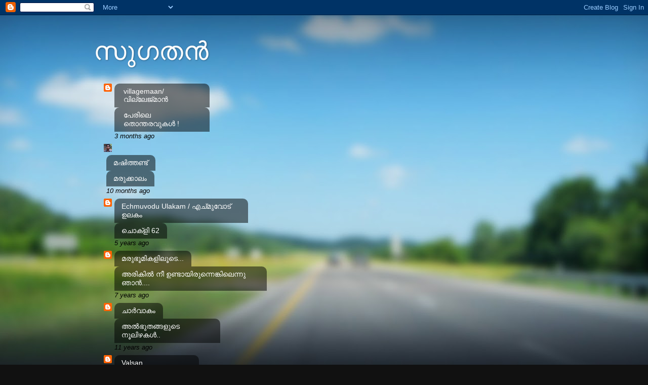

--- FILE ---
content_type: text/html; charset=UTF-8
request_url: https://sugadhan.blogspot.com/2010/12/
body_size: 54160
content:
<!DOCTYPE html>
<html class='v2' dir='ltr' lang='en'>
<head>
<link href='https://www.blogger.com/static/v1/widgets/335934321-css_bundle_v2.css' rel='stylesheet' type='text/css'/>
<meta content='width=1100' name='viewport'/>
<meta content='text/html; charset=UTF-8' http-equiv='Content-Type'/>
<meta content='blogger' name='generator'/>
<link href='https://sugadhan.blogspot.com/favicon.ico' rel='icon' type='image/x-icon'/>
<link href='http://sugadhan.blogspot.com/2010/12/' rel='canonical'/>
<link rel="alternate" type="application/atom+xml" title="സ&#3393;ഗതന&#3405;&#8205; - Atom" href="https://sugadhan.blogspot.com/feeds/posts/default" />
<link rel="alternate" type="application/rss+xml" title="സ&#3393;ഗതന&#3405;&#8205; - RSS" href="https://sugadhan.blogspot.com/feeds/posts/default?alt=rss" />
<link rel="service.post" type="application/atom+xml" title="സ&#3393;ഗതന&#3405;&#8205; - Atom" href="https://www.blogger.com/feeds/7121621840527199697/posts/default" />
<!--Can't find substitution for tag [blog.ieCssRetrofitLinks]-->
<meta content='http://sugadhan.blogspot.com/2010/12/' property='og:url'/>
<meta content='സുഗതന്‍' property='og:title'/>
<meta content='' property='og:description'/>
<title>സ&#3393;ഗതന&#3405;&#8205;: 2010/12</title>
<style id='page-skin-1' type='text/css'><!--
/*-----------------------------------------------
Blogger Template Style
Name:     Picture Window
Designer: Blogger
URL:      www.blogger.com
----------------------------------------------- */
/* Content
----------------------------------------------- */
body {
font: normal normal 16px Arial, Tahoma, Helvetica, FreeSans, sans-serif;;
color: #000000;
background: #111111 url(//themes.googleusercontent.com/image?id=1OACCYOE0-eoTRTfsBuX1NMN9nz599ufI1Jh0CggPFA_sK80AGkIr8pLtYRpNUKPmwtEa) repeat-x fixed top center;
}
html body .region-inner {
min-width: 0;
max-width: 100%;
width: auto;
}
.content-outer {
font-size: 90%;
}
a:link {
text-decoration:none;
color: #073763;
}
a:visited {
text-decoration:none;
color: #6699cc;
}
a:hover {
text-decoration:underline;
color: #32aaff;
}
.content-outer {
background: transparent none repeat scroll top left;
-moz-border-radius: 0;
-webkit-border-radius: 0;
-goog-ms-border-radius: 0;
border-radius: 0;
-moz-box-shadow: 0 0 0 rgba(0, 0, 0, .15);
-webkit-box-shadow: 0 0 0 rgba(0, 0, 0, .15);
-goog-ms-box-shadow: 0 0 0 rgba(0, 0, 0, .15);
box-shadow: 0 0 0 rgba(0, 0, 0, .15);
margin: 20px auto;
}
.content-inner {
padding: 0;
}
/* Header
----------------------------------------------- */
.header-outer {
background: transparent none repeat-x scroll top left;
_background-image: none;
color: #ffffff;
-moz-border-radius: 0;
-webkit-border-radius: 0;
-goog-ms-border-radius: 0;
border-radius: 0;
}
.Header img, .Header #header-inner {
-moz-border-radius: 0;
-webkit-border-radius: 0;
-goog-ms-border-radius: 0;
border-radius: 0;
}
.header-inner .Header .titlewrapper,
.header-inner .Header .descriptionwrapper {
padding-left: 0;
padding-right: 0;
}
.Header h1 {
font: normal normal 50px Verdana, Geneva, sans-serif;;
text-shadow: 1px 1px 3px rgba(0, 0, 0, 0.3);
}
.Header h1 a {
color: #ffffff;
}
.Header .description {
font-size: 130%;
}
/* Tabs
----------------------------------------------- */
.tabs-inner {
margin: .5em 20px 0;
padding: 0;
}
.tabs-inner .section {
margin: 0;
}
.tabs-inner .widget ul {
padding: 0;
background: transparent none repeat scroll bottom;
-moz-border-radius: 0;
-webkit-border-radius: 0;
-goog-ms-border-radius: 0;
border-radius: 0;
}
.tabs-inner .widget li {
border: none;
}
.tabs-inner .widget li a {
display: inline-block;
padding: .5em 1em;
margin-right: .25em;
color: #ffffff;
font: normal normal 14px Arial, Tahoma, Helvetica, FreeSans, sans-serif;;
-moz-border-radius: 10px 10px 0 0;
-webkit-border-top-left-radius: 10px;
-webkit-border-top-right-radius: 10px;
-goog-ms-border-radius: 10px 10px 0 0;
border-radius: 10px 10px 0 0;
background: transparent url(https://resources.blogblog.com/blogblog/data/1kt/transparent/black50.png) repeat scroll top left;
border-right: 1px solid transparent;
}
.tabs-inner .widget li:first-child a {
padding-left: 1.25em;
-moz-border-radius-topleft: 10px;
-moz-border-radius-bottomleft: 0;
-webkit-border-top-left-radius: 10px;
-webkit-border-bottom-left-radius: 0;
-goog-ms-border-top-left-radius: 10px;
-goog-ms-border-bottom-left-radius: 0;
border-top-left-radius: 10px;
border-bottom-left-radius: 0;
}
.tabs-inner .widget li.selected a,
.tabs-inner .widget li a:hover {
position: relative;
z-index: 1;
background: transparent url(https://resources.blogblog.com/blogblog/data/1kt/transparent/white80.png) repeat scroll bottom;
color: #073763;
-moz-box-shadow: 0 0 3px rgba(0, 0, 0, .15);
-webkit-box-shadow: 0 0 3px rgba(0, 0, 0, .15);
-goog-ms-box-shadow: 0 0 3px rgba(0, 0, 0, .15);
box-shadow: 0 0 3px rgba(0, 0, 0, .15);
}
/* Headings
----------------------------------------------- */
h2 {
font: bold normal 13px Arial, Tahoma, Helvetica, FreeSans, sans-serif;
text-transform: uppercase;
color: #0000ff;
margin: .5em 0;
}
/* Main
----------------------------------------------- */
.main-outer {
background: transparent url(https://resources.blogblog.com/blogblog/data/1kt/transparent/white80.png) repeat scroll top left;
-moz-border-radius: 20px 20px 0 0;
-webkit-border-top-left-radius: 20px;
-webkit-border-top-right-radius: 20px;
-webkit-border-bottom-left-radius: 0;
-webkit-border-bottom-right-radius: 0;
-goog-ms-border-radius: 20px 20px 0 0;
border-radius: 20px 20px 0 0;
-moz-box-shadow: 0 1px 3px rgba(0, 0, 0, .15);
-webkit-box-shadow: 0 1px 3px rgba(0, 0, 0, .15);
-goog-ms-box-shadow: 0 1px 3px rgba(0, 0, 0, .15);
box-shadow: 0 1px 3px rgba(0, 0, 0, .15);
}
.main-inner {
padding: 15px 20px 20px;
}
.main-inner .column-center-inner {
padding: 0 0;
}
.main-inner .column-left-inner {
padding-left: 0;
}
.main-inner .column-right-inner {
padding-right: 0;
}
/* Posts
----------------------------------------------- */
h3.post-title {
margin: 0;
font: normal bold 30px Verdana, Geneva, sans-serif;;
}
.comments h4 {
margin: 1em 0 0;
font: normal bold 30px Verdana, Geneva, sans-serif;;
}
.date-header span {
color: #000000;
}
.post-outer {
background-color: #ffffff;
border: solid 1px #081724;
-moz-border-radius: 5px;
-webkit-border-radius: 5px;
border-radius: 5px;
-goog-ms-border-radius: 5px;
padding: 15px 20px;
margin: 0 -20px 20px;
}
.post-body {
line-height: 1.4;
font-size: 110%;
position: relative;
}
.post-header {
margin: 0 0 1.5em;
color: #000000;
line-height: 1.6;
}
.post-footer {
margin: .5em 0 0;
color: #000000;
line-height: 1.6;
}
#blog-pager {
font-size: 140%
}
#comments .comment-author {
padding-top: 1.5em;
border-top: dashed 1px #ccc;
border-top: dashed 1px rgba(128, 128, 128, .5);
background-position: 0 1.5em;
}
#comments .comment-author:first-child {
padding-top: 0;
border-top: none;
}
.avatar-image-container {
margin: .2em 0 0;
}
/* Comments
----------------------------------------------- */
.comments .comments-content .icon.blog-author {
background-repeat: no-repeat;
background-image: url([data-uri]);
}
.comments .comments-content .loadmore a {
border-top: 1px solid #32aaff;
border-bottom: 1px solid #32aaff;
}
.comments .continue {
border-top: 2px solid #32aaff;
}
/* Widgets
----------------------------------------------- */
.widget ul, .widget #ArchiveList ul.flat {
padding: 0;
list-style: none;
}
.widget ul li, .widget #ArchiveList ul.flat li {
border-top: dashed 1px #ccc;
border-top: dashed 1px rgba(128, 128, 128, .5);
}
.widget ul li:first-child, .widget #ArchiveList ul.flat li:first-child {
border-top: none;
}
.widget .post-body ul {
list-style: disc;
}
.widget .post-body ul li {
border: none;
}
/* Footer
----------------------------------------------- */
.footer-outer {
color:#cccccc;
background: transparent url(https://resources.blogblog.com/blogblog/data/1kt/transparent/black50.png) repeat scroll top left;
-moz-border-radius: 0 0 20px 20px;
-webkit-border-top-left-radius: 0;
-webkit-border-top-right-radius: 0;
-webkit-border-bottom-left-radius: 20px;
-webkit-border-bottom-right-radius: 20px;
-goog-ms-border-radius: 0 0 20px 20px;
border-radius: 0 0 20px 20px;
-moz-box-shadow: 0 1px 3px rgba(0, 0, 0, .15);
-webkit-box-shadow: 0 1px 3px rgba(0, 0, 0, .15);
-goog-ms-box-shadow: 0 1px 3px rgba(0, 0, 0, .15);
box-shadow: 0 1px 3px rgba(0, 0, 0, .15);
}
.footer-inner {
padding: 10px 20px 20px;
}
.footer-outer a {
color: #98ccee;
}
.footer-outer a:visited {
color: #77aaee;
}
.footer-outer a:hover {
color: #32aaff;
}
.footer-outer .widget h2 {
color: #aaaaaa;
}
/* Mobile
----------------------------------------------- */
html body.mobile {
height: auto;
}
html body.mobile {
min-height: 480px;
background-size: 100% auto;
}
.mobile .body-fauxcolumn-outer {
background: transparent none repeat scroll top left;
}
html .mobile .mobile-date-outer, html .mobile .blog-pager {
border-bottom: none;
background: transparent url(https://resources.blogblog.com/blogblog/data/1kt/transparent/white80.png) repeat scroll top left;
margin-bottom: 10px;
}
.mobile .date-outer {
background: transparent url(https://resources.blogblog.com/blogblog/data/1kt/transparent/white80.png) repeat scroll top left;
}
.mobile .header-outer, .mobile .main-outer,
.mobile .post-outer, .mobile .footer-outer {
-moz-border-radius: 0;
-webkit-border-radius: 0;
-goog-ms-border-radius: 0;
border-radius: 0;
}
.mobile .content-outer,
.mobile .main-outer,
.mobile .post-outer {
background: inherit;
border: none;
}
.mobile .content-outer {
font-size: 100%;
}
.mobile-link-button {
background-color: #073763;
}
.mobile-link-button a:link, .mobile-link-button a:visited {
color: #ffffff;
}
.mobile-index-contents {
color: #000000;
}
.mobile .tabs-inner .PageList .widget-content {
background: transparent url(https://resources.blogblog.com/blogblog/data/1kt/transparent/white80.png) repeat scroll bottom;
color: #073763;
}
.mobile .tabs-inner .PageList .widget-content .pagelist-arrow {
border-left: 1px solid transparent;
}

--></style>
<style id='template-skin-1' type='text/css'><!--
body {
min-width: 910px;
}
.content-outer, .content-fauxcolumn-outer, .region-inner {
min-width: 910px;
max-width: 910px;
_width: 910px;
}
.main-inner .columns {
padding-left: 0px;
padding-right: 240px;
}
.main-inner .fauxcolumn-center-outer {
left: 0px;
right: 240px;
/* IE6 does not respect left and right together */
_width: expression(this.parentNode.offsetWidth -
parseInt("0px") -
parseInt("240px") + 'px');
}
.main-inner .fauxcolumn-left-outer {
width: 0px;
}
.main-inner .fauxcolumn-right-outer {
width: 240px;
}
.main-inner .column-left-outer {
width: 0px;
right: 100%;
margin-left: -0px;
}
.main-inner .column-right-outer {
width: 240px;
margin-right: -240px;
}
#layout {
min-width: 0;
}
#layout .content-outer {
min-width: 0;
width: 800px;
}
#layout .region-inner {
min-width: 0;
width: auto;
}
body#layout div.add_widget {
padding: 8px;
}
body#layout div.add_widget a {
margin-left: 32px;
}
--></style>
<style>
    body {background-image:url(\/\/themes.googleusercontent.com\/image?id=1OACCYOE0-eoTRTfsBuX1NMN9nz599ufI1Jh0CggPFA_sK80AGkIr8pLtYRpNUKPmwtEa);}
    
@media (max-width: 200px) { body {background-image:url(\/\/themes.googleusercontent.com\/image?id=1OACCYOE0-eoTRTfsBuX1NMN9nz599ufI1Jh0CggPFA_sK80AGkIr8pLtYRpNUKPmwtEa&options=w200);}}
@media (max-width: 400px) and (min-width: 201px) { body {background-image:url(\/\/themes.googleusercontent.com\/image?id=1OACCYOE0-eoTRTfsBuX1NMN9nz599ufI1Jh0CggPFA_sK80AGkIr8pLtYRpNUKPmwtEa&options=w400);}}
@media (max-width: 800px) and (min-width: 401px) { body {background-image:url(\/\/themes.googleusercontent.com\/image?id=1OACCYOE0-eoTRTfsBuX1NMN9nz599ufI1Jh0CggPFA_sK80AGkIr8pLtYRpNUKPmwtEa&options=w800);}}
@media (max-width: 1200px) and (min-width: 801px) { body {background-image:url(\/\/themes.googleusercontent.com\/image?id=1OACCYOE0-eoTRTfsBuX1NMN9nz599ufI1Jh0CggPFA_sK80AGkIr8pLtYRpNUKPmwtEa&options=w1200);}}
/* Last tag covers anything over one higher than the previous max-size cap. */
@media (min-width: 1201px) { body {background-image:url(\/\/themes.googleusercontent.com\/image?id=1OACCYOE0-eoTRTfsBuX1NMN9nz599ufI1Jh0CggPFA_sK80AGkIr8pLtYRpNUKPmwtEa&options=w1600);}}
  </style>
<link href='https://www.blogger.com/dyn-css/authorization.css?targetBlogID=7121621840527199697&amp;zx=613be1da-bfc0-4460-b8f2-019466aa8c9c' media='none' onload='if(media!=&#39;all&#39;)media=&#39;all&#39;' rel='stylesheet'/><noscript><link href='https://www.blogger.com/dyn-css/authorization.css?targetBlogID=7121621840527199697&amp;zx=613be1da-bfc0-4460-b8f2-019466aa8c9c' rel='stylesheet'/></noscript>
<meta name='google-adsense-platform-account' content='ca-host-pub-1556223355139109'/>
<meta name='google-adsense-platform-domain' content='blogspot.com'/>

</head>
<body class='loading variant-open'>
<div class='navbar section' id='navbar' name='Navbar'><div class='widget Navbar' data-version='1' id='Navbar1'><script type="text/javascript">
    function setAttributeOnload(object, attribute, val) {
      if(window.addEventListener) {
        window.addEventListener('load',
          function(){ object[attribute] = val; }, false);
      } else {
        window.attachEvent('onload', function(){ object[attribute] = val; });
      }
    }
  </script>
<div id="navbar-iframe-container"></div>
<script type="text/javascript" src="https://apis.google.com/js/platform.js"></script>
<script type="text/javascript">
      gapi.load("gapi.iframes:gapi.iframes.style.bubble", function() {
        if (gapi.iframes && gapi.iframes.getContext) {
          gapi.iframes.getContext().openChild({
              url: 'https://www.blogger.com/navbar/7121621840527199697?origin\x3dhttps://sugadhan.blogspot.com',
              where: document.getElementById("navbar-iframe-container"),
              id: "navbar-iframe"
          });
        }
      });
    </script><script type="text/javascript">
(function() {
var script = document.createElement('script');
script.type = 'text/javascript';
script.src = '//pagead2.googlesyndication.com/pagead/js/google_top_exp.js';
var head = document.getElementsByTagName('head')[0];
if (head) {
head.appendChild(script);
}})();
</script>
</div></div>
<div class='body-fauxcolumns'>
<div class='fauxcolumn-outer body-fauxcolumn-outer'>
<div class='cap-top'>
<div class='cap-left'></div>
<div class='cap-right'></div>
</div>
<div class='fauxborder-left'>
<div class='fauxborder-right'></div>
<div class='fauxcolumn-inner'>
</div>
</div>
<div class='cap-bottom'>
<div class='cap-left'></div>
<div class='cap-right'></div>
</div>
</div>
</div>
<div class='content'>
<div class='content-fauxcolumns'>
<div class='fauxcolumn-outer content-fauxcolumn-outer'>
<div class='cap-top'>
<div class='cap-left'></div>
<div class='cap-right'></div>
</div>
<div class='fauxborder-left'>
<div class='fauxborder-right'></div>
<div class='fauxcolumn-inner'>
</div>
</div>
<div class='cap-bottom'>
<div class='cap-left'></div>
<div class='cap-right'></div>
</div>
</div>
</div>
<div class='content-outer'>
<div class='content-cap-top cap-top'>
<div class='cap-left'></div>
<div class='cap-right'></div>
</div>
<div class='fauxborder-left content-fauxborder-left'>
<div class='fauxborder-right content-fauxborder-right'></div>
<div class='content-inner'>
<header>
<div class='header-outer'>
<div class='header-cap-top cap-top'>
<div class='cap-left'></div>
<div class='cap-right'></div>
</div>
<div class='fauxborder-left header-fauxborder-left'>
<div class='fauxborder-right header-fauxborder-right'></div>
<div class='region-inner header-inner'>
<div class='header section' id='header' name='Header'><div class='widget Header' data-version='1' id='Header1'>
<div id='header-inner'>
<div class='titlewrapper'>
<h1 class='title'>
<a href='https://sugadhan.blogspot.com/'>
സ&#3393;ഗതന&#3405;&#8205;
</a>
</h1>
</div>
<div class='descriptionwrapper'>
<p class='description'><span>
</span></p>
</div>
</div>
</div></div>
</div>
</div>
<div class='header-cap-bottom cap-bottom'>
<div class='cap-left'></div>
<div class='cap-right'></div>
</div>
</div>
</header>
<div class='tabs-outer'>
<div class='tabs-cap-top cap-top'>
<div class='cap-left'></div>
<div class='cap-right'></div>
</div>
<div class='fauxborder-left tabs-fauxborder-left'>
<div class='fauxborder-right tabs-fauxborder-right'></div>
<div class='region-inner tabs-inner'>
<div class='tabs section' id='crosscol' name='Cross-Column'><div class='widget BlogList' data-version='1' id='BlogList1'>
<h2 class='title'>My Blog List</h2>
<div class='widget-content'>
<div class='blog-list-container' id='BlogList1_container'>
<ul id='BlogList1_blogs'>
<li style='display: block;'>
<div class='blog-icon'>
<img data-lateloadsrc='https://lh3.googleusercontent.com/blogger_img_proxy/AEn0k_vDD3LlSkUEyX6MTz2Ra4b06qpnDCvsBLK-Rvj5gqhD3HJ7PNca9OMv6JUu0gUY4sc_wyeWoI0iWla3Crd_tNLEiEdy9XPQ-JrntA6Epak=s16-w16-h16' height='16' width='16'/>
</div>
<div class='blog-content'>
<div class='blog-title'>
<a href='http://villagemaan.blogspot.com/' target='_blank'>
villagemaan/വ&#3391;ല&#3405;ല&#3399;ജ&#3405;മ&#3390;ന&#3405;&#8205;</a>
</div>
<div class='item-content'>
<span class='item-title'>
<a href='http://villagemaan.blogspot.com/2025/10/blog-post.html' target='_blank'>
പ&#3399;ര&#3391;ല&#3398; ത&#3402;ന&#3405;തരവ&#3393;കൾ !
</a>
</span>
<div class='item-time'>
3 months ago
</div>
</div>
</div>
<div style='clear: both;'></div>
</li>
<li style='display: block;'>
<div class='blog-icon'>
<img data-lateloadsrc='https://lh3.googleusercontent.com/blogger_img_proxy/AEn0k_v7ONpYzyw4GrVZJ1ynwMfXv8SuF15pkm5BSZU_YlepiMCSF335i_UaeuWLb9aMCUffz1Emnfxcl54yvwpzXMVlTDSYR4M_aSI89JXgx3xX0q8=s16-w16-h16' height='16' width='16'/>
</div>
<div class='blog-content'>
<div class='blog-title'>
<a href='https://umeshpilicode.blogspot.com/' target='_blank'>
മഷ&#3391;ത&#3405;തണ&#3405;ട&#3405;</a>
</div>
<div class='item-content'>
<span class='item-title'>
<a href='https://umeshpilicode.blogspot.com/2025/02/blog-post_69.html' target='_blank'>
മര&#3393;ക&#3405;ക&#3390;ല&#3330;
</a>
</span>
<div class='item-time'>
10 months ago
</div>
</div>
</div>
<div style='clear: both;'></div>
</li>
<li style='display: block;'>
<div class='blog-icon'>
<img data-lateloadsrc='https://lh3.googleusercontent.com/blogger_img_proxy/AEn0k_uJj-ylvj5IY-osCPuY5D2EUHFxdy1YbbZ0sUXycqXZE_IODlV8XSXIONSH17PgNlxpIxmBvEVJFTxdkvY2-I6FA4S_EBwKGAXQZECkAcTniUE=s16-w16-h16' height='16' width='16'/>
</div>
<div class='blog-content'>
<div class='blog-title'>
<a href='http://echmuvoduulakam.blogspot.com/' target='_blank'>
Echmuvodu Ulakam / എച&#3405;മ&#3393;വ&#3403;ട&#3405; ഉലക&#3330;</a>
</div>
<div class='item-content'>
<span class='item-title'>
<a href='http://echmuvoduulakam.blogspot.com/2021/01/62.html' target='_blank'>
ച&#3402;ക&#3405;ള&#3391; 62
</a>
</span>
<div class='item-time'>
5 years ago
</div>
</div>
</div>
<div style='clear: both;'></div>
</li>
<li style='display: block;'>
<div class='blog-icon'>
<img data-lateloadsrc='https://lh3.googleusercontent.com/blogger_img_proxy/AEn0k_ta-WN_1avi0qS5dOZl4CPNO4XJ28LEl3818h_xjzYMcW3BibLSVwIHSnplqKRSzmoNXPF1UwM7omXCL93E889j9rvupbsMGkxEEI9L43w=s16-w16-h16' height='16' width='16'/>
</div>
<div class='blog-content'>
<div class='blog-title'>
<a href='http://remesharoor.blogspot.com/' target='_blank'>
മര&#3393;ഭ&#3394;മ&#3391;കള&#3391;ല&#3394;ട&#3398;...</a>
</div>
<div class='item-content'>
<span class='item-title'>
<a href='http://remesharoor.blogspot.com/2018/11/blog-post.html' target='_blank'>
അര&#3391;ക&#3391;ല&#3405;&#8205; ന&#3392; ഉണ&#3405;ട&#3390;യ&#3391;ര&#3393;ന&#3405;ന&#3398;ങ&#3405;ക&#3391;ല&#3398;ന&#3405;ന&#3393; ഞ&#3390;ന&#3405;&#8205;....
</a>
</span>
<div class='item-time'>
7 years ago
</div>
</div>
</div>
<div style='clear: both;'></div>
</li>
<li style='display: block;'>
<div class='blog-icon'>
<img data-lateloadsrc='https://lh3.googleusercontent.com/blogger_img_proxy/AEn0k_td5mPFGw-p6ziotP5dstiKOHIeGpzzCprcFhe8OBJVTH1bLwVD1b_uM73ufherlu5ipBxNikSNmw5SMzRrXHur3a-nIFMHMAOzenabDg=s16-w16-h16' height='16' width='16'/>
</div>
<div class='blog-content'>
<div class='blog-title'>
<a href='http://charvaakam.blogspot.com/' target='_blank'>
ച&#3390;ര&#3405;&#8205;വ&#3390;ക&#3330;</a>
</div>
<div class='item-content'>
<span class='item-title'>
<a href='http://charvaakam.blogspot.com/2014/11/normal-0-false-false-false-en-us-x-none.html' target='_blank'>
അൽഭ&#3393;തങ&#3405;ങള&#3393;ട&#3398; ന&#3394;ല&#3391;ഴകൾ..
</a>
</span>
<div class='item-time'>
11 years ago
</div>
</div>
</div>
<div style='clear: both;'></div>
</li>
<li style='display: block;'>
<div class='blog-icon'>
<img data-lateloadsrc='https://lh3.googleusercontent.com/blogger_img_proxy/AEn0k_sF7yHewhLRgDhdVFcjhH5MbYfEksjB6fRW6vs24zuF3Tl3VycypbB0yHKe-gFMAJ8lLJ-ZPtQ0tCXF6zEDAoYb8rJYRrvSavPE4mYtP9-Fr8oAsjF4=s16-w16-h16' height='16' width='16'/>
</div>
<div class='blog-content'>
<div class='blog-title'>
<a href='http://valsananchampeedika.blogspot.com/' target='_blank'>
Valsan Anchampeedika</a>
</div>
<div class='item-content'>
<span class='item-title'>
<a href='http://valsananchampeedika.blogspot.com/2014/06/normal-0-false-false-false-en-us-x-none.html' target='_blank'>
</a>
</span>
<div class='item-time'>
11 years ago
</div>
</div>
</div>
<div style='clear: both;'></div>
</li>
<li style='display: block;'>
<div class='blog-icon'>
<img data-lateloadsrc='https://lh3.googleusercontent.com/blogger_img_proxy/AEn0k_uRPJMuhmaPLZpsJSIatBpk1OcYrb4FYTpdFEFbPlozirCQpudbWjH17yAh2vEDhubzqQQrG-1_1V53IVaWgP_6tqNum0-mU0SHGNjN0g=s16-w16-h16' height='16' width='16'/>
</div>
<div class='blog-content'>
<div class='blog-title'>
<a href='http://nilaambari.blogspot.com/' target='_blank'>
ന&#3392;ല&#3390;&#3330;ബര&#3391;...</a>
</div>
<div class='item-content'>
<span class='item-title'>
<a href='http://nilaambari.blogspot.com/2014/03/jojo-bricks-dompet-panjang-cross-jj006_20.html' target='_blank'>
Jojo Bricks - Dompet Panjang Cross JJ006-BLWC - Optimistic Discount
</a>
</span>
<div class='item-time'>
11 years ago
</div>
</div>
</div>
<div style='clear: both;'></div>
</li>
<li style='display: block;'>
<div class='blog-icon'>
<img data-lateloadsrc='https://lh3.googleusercontent.com/blogger_img_proxy/AEn0k_sB9ASUhiHdKFmoxt2BnxUCfMILaOtmgJ0WbFUfMYQuNRBP2-Q0jN8t8epGaHwi-GGnPdHvpasSoDI2td6yYRHyE9zcw6N4NTkck6-Vhw_5=s16-w16-h16' height='16' width='16'/>
</div>
<div class='blog-content'>
<div class='blog-title'>
<a href='http://pradeeppaima.blogspot.com/' target='_blank'>
paima</a>
</div>
<div class='item-content'>
<span class='item-title'>
<a href='http://pradeeppaima.blogspot.com/2014/02/blog-post.html' target='_blank'>
ശശ&#3391;
</a>
</span>
<div class='item-time'>
11 years ago
</div>
</div>
</div>
<div style='clear: both;'></div>
</li>
<li style='display: block;'>
<div class='blog-icon'>
<img data-lateloadsrc='https://lh3.googleusercontent.com/blogger_img_proxy/AEn0k_uxO6gxHhF_ZhTyeX1Lb9pHlgNIE0--gO4PeJ0A_KcfoqR-pGUaGyPS4NY-R3tNBucknJdc5InPypZaF6uIS8oFBgyggXy38eM1j624yrtPl89RuV6JE-fZ=s16-w16-h16' height='16' width='16'/>
</div>
<div class='blog-content'>
<div class='blog-title'>
<a href='http://sudhakaran0chaarvaakan.blogspot.com/' target='_blank'>
ക&#3392;ഴ&#3390;ള പ&#3390;ഠങ&#3405;ങള&#3405;&#8205;</a>
</div>
<div class='item-content'>
<span class='item-title'>
<a href='http://sudhakaran0chaarvaakan.blogspot.com/2013/03/blog-post.html' target='_blank'>
കമ&#3405;മ&#3405;യ&#3394;ണ&#3391;സ&#3405;റ&#3405;റ&#3393;കൾ ചര&#3391;ത&#3405;ര&#3330; പഠ&#3391;ക&#3405;ക&#3399;ണ&#3405;ടത&#3391;ല&#3405;ല&#3399;..?
</a>
</span>
<div class='item-time'>
12 years ago
</div>
</div>
</div>
<div style='clear: both;'></div>
</li>
<li style='display: block;'>
<div class='blog-icon'>
<img data-lateloadsrc='https://lh3.googleusercontent.com/blogger_img_proxy/AEn0k_vu_mhPBKqtPkFPluWOUT_uShoIvcqaSNJpDRINt1X90IRHu8BRpNIjIhUlGfHG5TNS5OF6UGDcm8u0ScP-Ynh4GdC8vFhqqvOe=s16-w16-h16' height='16' width='16'/>
</div>
<div class='blog-content'>
<div class='blog-title'>
<a href='http://vaartha.blogspot.com/' target='_blank'>
ച&#3391;റക&#3402;ട&#3391;ഞ&#3405;ഞ ജ&#3392;വ&#3391;തങ&#3405;ങൾ..!!</a>
</div>
<div class='item-content'>
<span class='item-title'>
<a href='http://vaartha.blogspot.com/2013/01/blog-post.html' target='_blank'>
കര&#3393;ണയ&#3393;ള&#3405;ളവർ ഈ ക&#3393;ട&#3393;&#3330;ബത&#3405;ത&#3398; സഹ&#3390;യ&#3391;ക&#3405;ക&#3394;..!!
</a>
</span>
<div class='item-time'>
13 years ago
</div>
</div>
</div>
<div style='clear: both;'></div>
</li>
<li style='display: block;'>
<div class='blog-icon'>
<img data-lateloadsrc='https://lh3.googleusercontent.com/blogger_img_proxy/AEn0k_uBa-NYUvgOBsQP5oi3W9HV7vQQjc93FXcBha45dt_ogxV-lkqvy4j_3T71imswh-r4Fl8cuHE4ysi41hDYhGCfiNfzclev56968HlbBnnN=s16-w16-h16' height='16' width='16'/>
</div>
<div class='blog-content'>
<div class='blog-title'>
<a href='http://ammuntekutty.blogspot.com/' target='_blank'>
അമ&#3405;മ&#3394;ന&#3405;റ&#3398; ക&#3393;ട&#3405;ട&#3391;</a>
</div>
<div class='item-content'>
<span class='item-title'>
<a href='http://ammuntekutty.blogspot.com/2013/01/blog-post.html' target='_blank'>
അധ&#3405;യ&#3390;യ&#3330;
</a>
</span>
<div class='item-time'>
13 years ago
</div>
</div>
</div>
<div style='clear: both;'></div>
</li>
<li style='display: block;'>
<div class='blog-icon'>
<img data-lateloadsrc='https://lh3.googleusercontent.com/blogger_img_proxy/AEn0k_tvdi9jWhdnEC41dgyCy51yE-8DsEQvSHJtUbBkB1AdTNNpTqpI6prdQfWJ9ig13miGmQNdkNKe25qEPBiBpIh9QtbiLhgQm6gGPETR=s16-w16-h16' height='16' width='16'/>
</div>
<div class='blog-content'>
<div class='blog-title'>
<a href='http://pandivanam.blogspot.com/' target='_blank'>
പ&#3390;ണ&#3405;ട&#3391;വന&#3330;</a>
</div>
<div class='item-content'>
<span class='item-title'>
<a href='http://pandivanam.blogspot.com/2012/10/blog-post.html' target='_blank'>
കര&#3391;യ&#3393;ഗ&#3330;
</a>
</span>
<div class='item-time'>
13 years ago
</div>
</div>
</div>
<div style='clear: both;'></div>
</li>
<li style='display: block;'>
<div class='blog-icon'>
<img data-lateloadsrc='https://lh3.googleusercontent.com/blogger_img_proxy/AEn0k_sd7a_5vsuRnffvFSJNfSGVOtjrzI0JqE8axGlS79cFdjrqBRq_wdRed0CZsFpFe4vgnH7RwgBnz90foJcF1zK3bj-P6CR7ZKZZ4aEZbvq1iNw=s16-w16-h16' height='16' width='16'/>
</div>
<div class='blog-content'>
<div class='blog-title'>
<a href='http://cheriyalipikal.blogspot.com/' target='_blank'>
ച&#3398;റ&#3391;യ ല&#3391;പ&#3391;കള&#3405;&#8205;</a>
</div>
<div class='item-content'>
<span class='item-title'>
<a href='http://cheriyalipikal.blogspot.com/2012/05/1961.html' target='_blank'>
</a>
</span>
<div class='item-time'>
13 years ago
</div>
</div>
</div>
<div style='clear: both;'></div>
</li>
<li style='display: block;'>
<div class='blog-icon'>
<img data-lateloadsrc='https://lh3.googleusercontent.com/blogger_img_proxy/AEn0k_tfnzAV7bVb0jXVTqAH2oM1qL6qjoBfpL4163lRZ2pHr5ty7n0WSaqhGvaSaKTZbqc92QPFN5Qx_vKM_mL1_YsDPxsoVrU-jTC16gR7yyvL-lPu=s16-w16-h16' height='16' width='16'/>
</div>
<div class='blog-content'>
<div class='blog-title'>
<a href='http://sargasankethikam.blogspot.com/' target='_blank'>
സര&#3405;&#8205;ഗ&#3405;ഗസ&#3390;ങ&#3405;ക&#3399;ത&#3391;ക&#3330;</a>
</div>
<div class='item-content'>
<span class='item-title'>
<a href='http://sargasankethikam.blogspot.com/2012/04/blog-post.html' target='_blank'>
രണ&#3405;ട&#3393; കവ&#3391;തകൾ
</a>
</span>
<div class='item-time'>
13 years ago
</div>
</div>
</div>
<div style='clear: both;'></div>
</li>
<li style='display: block;'>
<div class='blog-icon'>
<img data-lateloadsrc='https://lh3.googleusercontent.com/blogger_img_proxy/AEn0k_vRx_c9cLUwV-GHSeo_a6tFQb7oM1HDDenlNAdU1MTmHqOvRWRbSa2Zufw_Ukq63BVFZ6Hzzg_FKPG_9Zho41BwTnTMQyekG0zeUUcHm6b7=s16-w16-h16' height='16' width='16'/>
</div>
<div class='blog-content'>
<div class='blog-title'>
<a href='http://ponmalakkaran.blogspot.com/' target='_blank'>
ന&#3390;ട&#3405;ട&#3393;വര&#3405;&#8205;ത&#3405;ത&#3390;ന&#3330; | NattuVarthanam</a>
</div>
<div class='item-content'>
<span class='item-title'>
<a href='http://ponmalakkaran.blogspot.com/2012/03/blog-post.html' target='_blank'>
പ&#3391;ള&#3405;ള യ&#3393; പ&#3391; ക&#3405;ല&#3390;സ&#3391;ൽ സ&#3391;ങ&#3405;ങ&#3391;ന&#3393; പഠ&#3391;ക&#3405;കട&#3405;ട&#3398;..!!!
</a>
</span>
<div class='item-time'>
13 years ago
</div>
</div>
</div>
<div style='clear: both;'></div>
</li>
<li style='display: block;'>
<div class='blog-icon'>
<img data-lateloadsrc='https://lh3.googleusercontent.com/blogger_img_proxy/AEn0k_uOOj96yOOS4lNgBmznXisazLacsXuVwPtjcHlep8TGwojTsx6TRV7mr8WYhiuT1QV27_l6DYAfvIgwYGEsoM_0-CvVsZNk7H9EfQiQXQ=s16-w16-h16' height='16' width='16'/>
</div>
<div class='blog-content'>
<div class='blog-title'>
<a href='http://neevedhyam.blogspot.com/' target='_blank'>
pakarthubook</a>
</div>
<div class='item-content'>
<span class='item-title'>
<a href='http://neevedhyam.blogspot.com/2012/03/blog-post_02.html' target='_blank'>
</a>
</span>
<div class='item-time'>
13 years ago
</div>
</div>
</div>
<div style='clear: both;'></div>
</li>
<li style='display: block;'>
<div class='blog-icon'>
<img data-lateloadsrc='https://lh3.googleusercontent.com/blogger_img_proxy/AEn0k_tkdVBYBDhRwFI8_JGSsSCJCTne-MzG8rcr3kIAgWaeSqEjjiqOev1LhNsAiNPHpikB84W1csukaw8ZDx_21-_DDfnkjMVAyVCpPwOwtmIZ2g=s16-w16-h16' height='16' width='16'/>
</div>
<div class='blog-content'>
<div class='blog-title'>
<a href='http://appoottansays.blogspot.com/' target='_blank'>
ച&#3391;ന&#3405;ത&#3390;ശകലങ&#3405;ങൾ</a>
</div>
<div class='item-content'>
<span class='item-title'>
<a href='http://appoottansays.blogspot.com/2011/08/blog-post.html' target='_blank'>
വഴ&#3391;യ&#3403;രക&#3405;ക&#3390;ഴ&#3405;ചകൾ, ച&#3391;ല മന&#3393;ഷ&#3405;യജ&#3392;വ&#3391;തങ&#3405;ങള&#3393;&#3330;
</a>
</span>
<div class='item-time'>
14 years ago
</div>
</div>
</div>
<div style='clear: both;'></div>
</li>
<li style='display: block;'>
<div class='blog-icon'>
<img data-lateloadsrc='https://lh3.googleusercontent.com/blogger_img_proxy/AEn0k_vbuxgL2MPAqBhwCeVbJPjaofU8tXeTU5Q9XhTMJ4uh_Q4Cfvun4bMfpvleD7_KSnz-16fWuvVVztPxxR1ZTQ0DrwvSv4IhY2-WLh1zutziMPlh=s16-w16-h16' height='16' width='16'/>
</div>
<div class='blog-content'>
<div class='blog-title'>
<a href='http://jrjsnehageetham.blogspot.com/feeds/posts/default' target='_blank'>
സ&#3405;ന&#3399;ഹഗ&#3392;ത&#3330; - ജയര&#3390;ജ&#3405;മ&#3393;ര&#3393;ക&#3405;ക&#3393;&#3330;പ&#3393;ഴ</a>
</div>
<div class='item-content'>
<span class='item-title'>
<!--Can't find substitution for tag [item.itemTitle]-->
</span>
<div class='item-time'>
<!--Can't find substitution for tag [item.timePeriodSinceLastUpdate]-->
</div>
</div>
</div>
<div style='clear: both;'></div>
</li>
<li style='display: block;'>
<div class='blog-icon'>
<img data-lateloadsrc='https://lh3.googleusercontent.com/blogger_img_proxy/AEn0k_tSIzPv7ojnAUrDMQKquaF6Yeevt7J_XQ-ZHbyeHoXQep7pRAGJaRpTAMgzQF8-kkJGl_6aL_LeZvmtONCvSfuNaRVV9lbRMLfaQtov-Mc=s16-w16-h16' height='16' width='16'/>
</div>
<div class='blog-content'>
<div class='blog-title'>
<a href='http://www.sreejithkondotty.com/feeds/posts/default' target='_blank'>
ന&#3391;ലപ&#3390;ട&#3405;..</a>
</div>
<div class='item-content'>
<span class='item-title'>
<!--Can't find substitution for tag [item.itemTitle]-->
</span>
<div class='item-time'>
<!--Can't find substitution for tag [item.timePeriodSinceLastUpdate]-->
</div>
</div>
</div>
<div style='clear: both;'></div>
</li>
<li style='display: block;'>
<div class='blog-icon'>
<img data-lateloadsrc='https://lh3.googleusercontent.com/blogger_img_proxy/AEn0k_uaCZqWvlxJMOhD_97-TbXFBM8mgPzZvDTux6TJp2cIqDhhMq1WiU7KL3zSJGryq_qKosLLG9hpNl_2qGov9OlnRuQV9zxXshqNiOKtwDrSdA=s16-w16-h16' height='16' width='16'/>
</div>
<div class='blog-content'>
<div class='blog-title'>
<a href='http://iylaserikaran.blogspot.com/feeds/posts/default' target='_blank'>
ക&#3402;മ&#3405;പന&#3405;റ&#3398; വമ&#3405;പത&#3405;തരങ&#3405;ങള&#3405;&#8205;</a>
</div>
<div class='item-content'>
<span class='item-title'>
<!--Can't find substitution for tag [item.itemTitle]-->
</span>
<div class='item-time'>
<!--Can't find substitution for tag [item.timePeriodSinceLastUpdate]-->
</div>
</div>
</div>
<div style='clear: both;'></div>
</li>
</ul>
<div class='clear'></div>
</div>
</div>
</div></div>
<div class='tabs no-items section' id='crosscol-overflow' name='Cross-Column 2'></div>
</div>
</div>
<div class='tabs-cap-bottom cap-bottom'>
<div class='cap-left'></div>
<div class='cap-right'></div>
</div>
</div>
<div class='main-outer'>
<div class='main-cap-top cap-top'>
<div class='cap-left'></div>
<div class='cap-right'></div>
</div>
<div class='fauxborder-left main-fauxborder-left'>
<div class='fauxborder-right main-fauxborder-right'></div>
<div class='region-inner main-inner'>
<div class='columns fauxcolumns'>
<div class='fauxcolumn-outer fauxcolumn-center-outer'>
<div class='cap-top'>
<div class='cap-left'></div>
<div class='cap-right'></div>
</div>
<div class='fauxborder-left'>
<div class='fauxborder-right'></div>
<div class='fauxcolumn-inner'>
</div>
</div>
<div class='cap-bottom'>
<div class='cap-left'></div>
<div class='cap-right'></div>
</div>
</div>
<div class='fauxcolumn-outer fauxcolumn-left-outer'>
<div class='cap-top'>
<div class='cap-left'></div>
<div class='cap-right'></div>
</div>
<div class='fauxborder-left'>
<div class='fauxborder-right'></div>
<div class='fauxcolumn-inner'>
</div>
</div>
<div class='cap-bottom'>
<div class='cap-left'></div>
<div class='cap-right'></div>
</div>
</div>
<div class='fauxcolumn-outer fauxcolumn-right-outer'>
<div class='cap-top'>
<div class='cap-left'></div>
<div class='cap-right'></div>
</div>
<div class='fauxborder-left'>
<div class='fauxborder-right'></div>
<div class='fauxcolumn-inner'>
</div>
</div>
<div class='cap-bottom'>
<div class='cap-left'></div>
<div class='cap-right'></div>
</div>
</div>
<!-- corrects IE6 width calculation -->
<div class='columns-inner'>
<div class='column-center-outer'>
<div class='column-center-inner'>
<div class='main section' id='main' name='Main'><div class='widget Blog' data-version='1' id='Blog1'>
<div class='blog-posts hfeed'>

          <div class="date-outer">
        
<h2 class='date-header'><span>Tuesday, December 21, 2010</span></h2>

          <div class="date-posts">
        
<div class='post-outer'>
<div class='post hentry uncustomized-post-template' itemprop='blogPost' itemscope='itemscope' itemtype='http://schema.org/BlogPosting'>
<meta content='7121621840527199697' itemprop='blogId'/>
<meta content='8191560265354778829' itemprop='postId'/>
<a name='8191560265354778829'></a>
<h3 class='post-title entry-title' itemprop='name'>
<a href='https://sugadhan.blogspot.com/2010/12/blog-post_21.html'>ചത&#3405;ത&#3393;പ&#3403;യ സ&#3390;ഹ&#3391;ത&#3405;യക&#3390;രന&#3405;മ&#3390;ര&#3405;&#8205;</a>
</h3>
<div class='post-header'>
<div class='post-header-line-1'></div>
</div>
<div class='post-body entry-content' id='post-body-8191560265354778829' itemprop='description articleBody'>
<div style="text-align: justify;"><span class="Apple-style-span" style="font-family: AnjaliOldLipi;"><span class="Apple-style-span" style="font-size: large;"><span class="Apple-style-span" style="color: magenta;">ശങ&#3405;കരന&#3390;ര&#3390;യണന&#3405;&#8205; മലപ&#3405;പ&#3393;റ&#3330;</span></span></span></div><span class="Apple-style-span" style="font-family: AnjaliOldLipi; font-size: medium;"><div style="text-align: justify;"><span class="Apple-style-span" style="font-size: large;">&nbsp;&nbsp; &nbsp; &nbsp; &nbsp; &nbsp; &nbsp; &nbsp; &nbsp; &nbsp; &nbsp; &nbsp; &nbsp; &nbsp;ഒര&#3393; പ&#3405;രസ&#3391;ദ&#3405;ധ&#3392;കരണ&#3330; മണ&#3405;&#8205;മറഞ&#3405;ഞ സ&#3390;ഹ&#3391;ത&#3405;യക&#3390;രന&#3405;മ&#3390;ര&#3398;ക&#3405;ക&#3393;റ&#3391;ച&#3405;ച&#3393;ള&#3405;ള ഒര&#3393; പ&#3405;രത&#3399;&#3405;യക പത&#3391;പ&#3405;പ&#3405; ഈയ&#3391;ട&#3398; പ&#3393;റത&#3405;ത&#3391;റക&#3405;ക&#3393;കയ&#3393;ണ&#3405;ട&#3390;യ&#3391;. മണ&#3405;&#8205;മറഞ&#3405;ഞ സ&#3390;ഹ&#3391;ത&#3405;യക&#3390;രന&#3405;മ&#3390;ര&#3393;ട&#3398; ക&#3394;ട&#3405;ടത&#3405;ത&#3391;ല&#3405;&#8205; ന&#3391;ര&#3405;&#8205;ബന&#3405;ധമ&#3390;യ&#3393;&#3330; ഉണ&#3405;ട&#3390;യ&#3391;ര&#3391;ക&#3405;ക&#3399;ണ&#3405;ട ച&#3391;ല പ&#3399;ര&#3393;കള&#3405;&#8205; അത&#3391;ല&#3405;&#8205; കണ&#3405;ട&#3391;ല&#3405;ല. അവര&#3405;&#8205; വര&#3405;&#8205;ണത&#3405;ത&#3391;ന&#3393; പ&#3393;റത&#3405;ത&#3393;ള&#3405;ളവര&#3390;യ&#3391;ര&#3393;ന&#3405;ന&#3393;. അവര&#3405;&#8205; ന&#3390;ട&#3393;ന&#3392;ങ&#3405;ങ&#3391;യവരല&#3405;ല; ത&#3392;പ&#3405;പ&#3398;ട&#3405;ടവരല&#3405;ല; ക&#3390;ല&#3330; ച&#3398;യ&#3405;തവരല&#3405;ല; പരല&#3403;ക&#3330; പ&#3405;ര&#3390;പ&#3391;ച&#3405;ചവരല&#3405;ല; സ&#3405;വര&#3405;&#8205;ഗ&#3405;ഗ&#3330; പ&#3394;ക&#3391;യവരല&#3405;ല; ദ&#3391;വ&#3330;ഗതര&#3390;യവരല&#3405;ല; മ&#3395;ത&#3391;യടഞ&#3405;ഞവര&#3393;&#3330; ന&#3391;ര&#3405;യ&#3390;തര&#3390;യവര&#3393;&#3330; അന&#3405;തര&#3391;ക&#3405;ക&#3393;കയ&#3393;&#3330; മര&#3391;ക&#3405;ക&#3393;കയ&#3393;&#3330; ച&#3398;യ&#3405;തവര&#3393;മല&#3405;ല. അവര&#3405;&#8205; ചത&#3405;ത&#3393; പ&#3403;യവര&#3390;യ&#3391;ര&#3393;ന&#3405;ന&#3393;. ച&#3391;ല പ&#3405;രത&#3399;&#3405;യക വ&#3391;ഭ&#3390;ഗക&#3405;ക&#3390;ര&#3405;&#8205; പ&#3402;ത&#3393;വ&#3398; 'ചത&#3405;ത&#3393;'പ&#3403;ക&#3393;ന&#3405;ന അവസ&#3405;ഥയ&#3390;ണ&#3405; ഇവ&#3391;ട&#3398; ന&#3391;ലന&#3391;ന&#3405;ന&#3391;ര&#3393;ന&#3405;നത&#3405;. അവര&#3393;ട&#3398; സ&#3405;ത&#3405;ര&#3392;കള&#3393;ട&#3398; 'ത&#3391;ര&#3393;വയര&#3405;&#8205; ഒഴ&#3391;യ&#3390;'റ&#3391;ല&#3405;ല; അവര&#3405;&#8205; പ&#3405;രസവ&#3391;ക&#3405;ക&#3390;റ&#3393;മ&#3391;ല&#3405;ല; 'ക&#3393;രങ&#3405;ങ&#3391;ട&#3393;ക'യ&#3390;ണ&#3405; ച&#3398;യ&#3405;യ&#3390;റ&#3405;. അവര&#3405;&#8205; 'അമ&#3395;ത&#3399;ത&#3405;ത&#3405;' കഴ&#3391;ക&#3405;ക&#3390;റ&#3403; ഊണ&#3405; കഴ&#3391;ക&#3405;ക&#3390;റ&#3403; ഇല&#3405;ല. 'കര&#3391;ക&#3405;ക&#3390;ട&#3391;' മ&#3403;ന&#3405;ത&#3390;റ&#3390;ണ&#3405; പത&#3391;വ&#3405;. സവര&#3405;&#8205;ണര&#3405;&#8205; പള&#3405;ള&#3391;ന&#3392;ര&#3390;ട&#3405;ട&#3393;&#3330; ത&#3399;വ&#3390;രവ&#3393;&#3330; ക&#3393;ള&#3391;യ&#3393;മ&#3402;ക&#3405;ക&#3398; നടത&#3405;ത&#3393;മ&#3405;പ&#3403;ള&#3405;&#8205; ഇക&#3405;ക&#3394;ട&#3405;ടര&#3405;&#8205; 'നനച&#3405;ച&#3391;ല&#3405;&#8205;' നടത&#3405;ത&#3390;റ&#3390;ണ&#3405; പത&#3391;വ&#3405;. ഇവര&#3405;&#8205;ക&#3405;ക&#3405; ത&#3390;മസ&#3391;ക&#3405;ക&#3390;ന&#3405;&#8205; ഇല&#3405;ലവ&#3393;&#3330; മനയ&#3393;&#3330; ക&#3402;ട&#3405;ട&#3390;രവ&#3393;&#3330; ക&#3403;വ&#3391;ലകവ&#3393;&#3330; മഠവ&#3393;&#3330; വ&#3390;ര&#3405;യവ&#3393;&#3330; പ&#3391;ഷ&#3390;രവ&#3393;&#3330; ഇല&#3405;ല. ഇക&#3405;ക&#3394;ട&#3405;ടര&#3405;&#8205; ത&#3390;മസ&#3391;ക&#3405;ക&#3399;ണ&#3405;ടത&#3405; ക&#3394;രയ&#3391;ല&#3393;&#3330; ക&#3393;ട&#3391;ല&#3391;ല&#3393;&#3330; ക&#3393;ട&#3391;യ&#3391;ല&#3393;&#3330; ച&#3390;ളയ&#3391;ല&#3393;&#3330; മ&#3390;ടത&#3405;ത&#3391;ല&#3393;&#3330; ച&#3398;റ&#3405;റയ&#3391;ല&#3393;മ&#3402;ക&#3405;ക&#3398;യ&#3390;ണ&#3405;. ('ച&#3398;റ&#3405;റ' എന&#3405;നത&#3405; ത&#3398;റ&#3391;വ&#3390;ക&#3405;ക&#3390;യ&#3390;ണല&#3405;ല&#3403; ഉപയ&#3403;ഗ&#3391;ച&#3405;ച&#3393; വര&#3393;ന&#3405;നത&#3405;. ഈ പ&#3405;രയ&#3403;ഗത&#3405;ത&#3391;ന&#3405; ജ&#3390;ത&#3391;യ&#3393;മ&#3390;യ&#3391; ബന&#3405;ധമ&#3393;ണ&#3405;ട&#3405;. 'ച&#3398;റ&#3405;റ'കള&#3390;ല&#3405;ല&#3390;ത&#3405;തവര&#3405;&#8205;ക&#3405;ക&#3405; ത&#3391;ന&#3405;ന&#3393; ക&#3393;ട&#3391;ച&#3405;ച&#3393; മദ&#3391;ച&#3405;ച&#3393; സ&#3393;ഖ&#3391;ച&#3405;ച&#3393; രസ&#3391;ക&#3405;ക&#3390;ന&#3393;ള&#3405;ളത&#3402;ക&#3405;ക&#3398; ച&#3403;ര ന&#3392;ര&#3390;ക&#3405;ക&#3391; ഉണ&#3405;ട&#3390;ക&#3405;ക&#3391;ക&#3405;ക&#3402;ട&#3393;ത&#3405;ത&#3391;ര&#3393;ന&#3405;നത&#3405; 'ച&#3398;റ&#3405;റ'കള&#3390;യ&#3391;ര&#3393;ന&#3405;ന&#3393;. പക&#3405;ഷ&#3399;, 'ച&#3398;റ&#3405;റകള&#3405;&#8205;' ഇക&#3405;ക&#3394;ട&#3405;ടര&#3405;&#8205;ക&#3405;ക&#3405; മ&#3403;ശക&#3405;ക&#3390;ര&#3390;യ&#3391;. അവര&#3398; 'ച&#3398;റ&#3405;റ'കള&#3398;ന&#3405;ന&#3393; വ&#3391;ള&#3391;ച&#3405;ച&#3405; ആക&#3405;ഷ&#3399;പ&#3391;ച&#3405;ച&#3393;).&nbsp;</span></div><div style="text-align: justify;"><span class="Apple-style-span" style="font-size: large;">&nbsp;&nbsp; &nbsp; &nbsp; &nbsp; &nbsp; &nbsp; &nbsp;'ചത&#3405;ത&#3393;'പ&#3403;യ എല&#3405;ല&#3390; സ&#3390;ഹ&#3391;ത&#3405;യക&#3390;രന&#3405;മ&#3390;ര&#3398;ക&#3405;ക&#3393;റ&#3391;ച&#3405;ച&#3393;&#3330; എഴ&#3393;ത&#3390;ന&#3405;&#8205; സ&#3390;ധ&#3391;ക&#3405;കണമ&#3398;ന&#3405;ന&#3391;ല&#3405;ല. എങ&#3405;ക&#3391;ല&#3393;&#3330; ക&#3399;രള സ&#3390;ഹ&#3391;ത&#3405;യ ചര&#3391;ത&#3405;രത&#3405;ത&#3391;ല&#3405;&#8205; ന&#3391;ന&#3405;ന&#3393; ട&#3391;.ക&#3398;.സ&#3391;.വട&#3393;തലയ&#3398;യ&#3393;&#3330; മ&#3394;ല&#3394;ര&#3405;&#8205; എസ&#3405;.പത&#3405;മന&#3390;ഭപ&#3405;പണ&#3391;ക&#3405;കര&#3398;യ&#3393;&#3330; പണ&#3405;ഡ&#3391;റ&#3405;റ&#3405; ക&#3398;.പ&#3391;.കറ&#3393;പ&#3405;പന&#3398;യ&#3393;&#3330; യ&#3390;ത&#3402;ര&#3393; ക&#3390;രണ വശ&#3390;ല&#3393;&#3330; ഒഴ&#3391;വ&#3390;ക&#3405;ക&#3390;ന&#3405;&#8205; സ&#3390;ധ&#3391;ക&#3405;ക&#3393;കയ&#3391;ല&#3405;ല.</span></div><div style="text-align: justify;"><span class="Apple-style-span" style="font-size: large;">&nbsp;&nbsp; &nbsp; &nbsp; &nbsp; &nbsp; &nbsp; &nbsp; &nbsp; &nbsp; &nbsp; &nbsp; &nbsp; &nbsp; &nbsp; ക&#3402;ച&#3405;ച&#3391; ര&#3390;ജ&#3390;വ&#3391;ന&#3405;റ&#3398; ഷഷ&#3405;ഠ&#3391;പ&#3394;ര&#3405;&#8205;ത&#3405;ത&#3391;യ&#3390;ഘ&#3403;ഷത&#3405;ത&#3403;ടന&#3393;ബന&#3405;ധ&#3391;ച&#3405;ച&#3405; 1912 ല&#3405;&#8205; നടത&#3405;ത&#3391;യ ന&#3390;ടക മത&#3405;സരത&#3405;ത&#3391;ല&#3405;&#8205; ഒന&#3405;ന&#3390;&#3330; സ&#3405;ഥ&#3390;ന&#3330; ന&#3399;ട&#3391;യ ന&#3390;ടകമ&#3390;ണ&#3405; 'ബ&#3390;ല&#3390;കല&#3399;ശ&#3330;'. ഈ ന&#3390;ടക&#3330; രച&#3391;ച&#3405;ചത&#3405; ധ&#3392;വര (മ&#3393;ക&#3405;ക&#3393;വ) സമ&#3393;ദ&#3390;യക&#3405;ക&#3390;രന&#3390;യ പണ&#3405;ഡ&#3391;റ&#3405;റ&#3405; ക&#3398;.പ&#3391;.കറ&#3393;പ&#3405;പന&#3390;യ&#3391;ര&#3393;ന&#3405;ന&#3393;. പ&#3405;രത&#3405;യക&#3405;ഷത&#3405;ത&#3391;ല&#3405;&#8205; ര&#3390;ജ&#3390;വ&#3391;ന&#3398; സ&#3405;ത&#3393;ത&#3391;ക&#3405;ക&#3393;ന&#3405;ന ന&#3390;ടകമ&#3390;ണങ&#3405;ക&#3391;ല&#3393;&#3330; പര&#3403;ക&#3405;ഷമ&#3390;യ&#3391; ക&#3402;ച&#3405;ച&#3391;യ&#3391;ല&#3405;&#8205; നടമ&#3390;ട&#3391;യ&#3391;ര&#3393;ന&#3405;ന ജ&#3390;ത&#3391;ത&#3405;ത&#3398;മ&#3405;മ&#3390;ട&#3391;ത&#3405;തരങ&#3405;ങള&#3398; ത&#3393;റന&#3405;ന&#3393; ക&#3390;ണ&#3391;ക&#3405;ക&#3393;ന&#3405;നത&#3390;യ&#3391;ര&#3393;ന&#3405;ന&#3393; പ&#3405;രസ&#3405;ത&#3393;ത ന&#3390;ടക&#3330;. ഈ ന&#3390;ടകത&#3405;ത&#3391;ന&#3398;ത&#3391;ര&#3398; ഒര&#3393; സവര&#3405;&#8205;ണപ&#3405;പട തന&#3405;ന&#3398; ര&#3330;ഗത&#3405;ത&#3393; വര&#3391;കയ&#3393;ണ&#3405;ട&#3390;യ&#3391;. ഇക&#3405;ക&#3394;ട&#3405;ടത&#3405;ത&#3391;ല&#3405;&#8205; സ&#3405;വദ&#3399;ശ&#3390;ഭ&#3391;മ&#3390;ന&#3391; ക&#3398;.ര&#3390;മക&#3395;ഷ&#3405;ണപ&#3405;പ&#3391;ള&#3405;ളയ&#3393;മ&#3393;ണ&#3405;ട&#3390;യ&#3391;ര&#3393;ന&#3405;ന&#3393;. 'ബ&#3390;ല&#3390;കല&#3399;ശ'ത&#3405;ത&#3398; 'വ&#3390;ല&#3390;കല&#3399;ശ&#3330;' എന&#3405;ന&#3393; പര&#3391;ഹസ&#3391;ച&#3405;ച (ധ&#3392;വര സമ&#3393;ദ&#3390;യക&#3405;ക&#3390;ര&#3398; ക&#3402;ച&#3405;ച&#3391;യ&#3391;ല&#3405;&#8205; വ&#3390;ലന&#3405;മ&#3390;ര&#3405;&#8205; എന&#3405;ന&#3393;&#3330; വ&#3391;ള&#3391;ക&#3405;ക&#3390;റ&#3393;ണ&#3405;ട&#3405;) ഈ പ&#3391;ള&#3405;ള 'കറ&#3393;പ&#3405;പന&#3405;റ&#3398; ക&#3395;ത&#3391;യ&#3391;ല&#3405;&#8205; മത&#3405;സ&#3405;യഗന&#3405;ധ&#3330; അന&#3393;ഭവപ&#3405;പ&#3398;ട&#3393;ന&#3405;ന&#3393;' എന&#3405;ന&#3393;പ&#3403;ല&#3393;&#3330; പറയ&#3393;കയ&#3393;ണ&#3405;ട&#3390;യ&#3391;.</span></div><div style="text-align: justify;"><span class="Apple-style-span" style="font-size: large;">&nbsp;&nbsp; &nbsp; &nbsp; &nbsp; &nbsp; &nbsp; &nbsp; ക&#3402;ച&#3405;ച&#3391; ന&#3391;യമസഭയ&#3391;ല&#3398; അ&#3330;ഗമ&#3390;യ&#3391;ര&#3393;ന&#3405;ന&#3393; ക&#3398;.പ&#3391;.കറ&#3393;പ&#3405;പന&#3405;&#8205;. ആയവസരത&#3405;ത&#3391;ല&#3405;&#8205; മദ&#3405;ര&#3390;സ&#3405; ഗവര&#3405;&#8205;ണറ&#3390;യ&#3391;ര&#3393;ന&#3405;ന ഘ&#3403;ഷന&#3405;&#8205; പ&#3405;രഭ&#3393; സ&#3330;സ&#3405;ഥ&#3390;ന അത&#3391;ഥ&#3391;യ&#3390;യ&#3391; ക&#3402;ച&#3405;ച&#3391; സന&#3405;ദര&#3405;&#8205;ശ&#3391;ച&#3405;ച&#3393;. ക&#3402;ച&#3405;ച&#3391; മഹ&#3390;ര&#3390;ജ&#3390;വ&#3405; പ&#3405;രഭ&#3393;വ&#3391;ന&#3402;ര&#3393; ഉദ&#3405;യ&#3390;നവ&#3391;ര&#3393;ന&#3405;ന&#3405; നല&#3405;&#8205;ക&#3391;. പ&#3405;രസ&#3405;ത&#3393;ത വ&#3391;ര&#3393;ന&#3405;ന&#3391;ല&#3399;ക&#3405;ക&#3405; മറ&#3405;റ&#3398;ല&#3405;ല&#3390; ന&#3391;യമസഭ&#3390;&#3330;ഗങ&#3405;ങള&#3398;യ&#3393;&#3330; ക&#3405;ഷണ&#3391;ച&#3405;ച&#3398;ങ&#3405;ക&#3391;ല&#3393;&#3330; കറ&#3393;പ&#3405;പന&#3398; മ&#3390;ത&#3405;ര&#3330; ക&#3405;ഷണ&#3391;ച&#3405;ച&#3391;ല&#3405;ല. കറ&#3393;പ&#3405;പന&#3405;റ&#3398; ജ&#3390;ത&#3391; തന&#3405;ന&#3398;യ&#3390;യ&#3391;ര&#3393;ന&#3405;ന&#3393; ഇത&#3391;ന&#3393; ക&#3390;രണ&#3330;. ന&#3391;ന&#3405;ദ&#3405;യമ&#3390;യ ഈ അവഗണയ&#3398; ച&#3403;ദ&#3405;യ&#3330; ച&#3398;യ&#3405;ത&#3393;ക&#3402;ണ&#3405;ട&#3398;ഴ&#3393;ത&#3391;യ ക&#3395;ത&#3391;യ&#3390;ണ&#3405; 'ഉദ&#3405;യ&#3390;ന വ&#3391;ര&#3393;ന&#3405;ന&#3405;'. (ഉദ&#3405;യ&#3390;ന വ&#3391;ര&#3393;ന&#3405;ന&#3405; നടന&#3405;ന വ&#3399;ദ&#3391; ഇന&#3405;ന&#3393;&#3330; എറണ&#3390;ക&#3393;ളത&#3405;ത&#3398; സ&#3393;ഭ&#3390;ഷ&#3405; പ&#3390;ര&#3405;&#8205;ക&#3405;ക&#3391;ല&#3393;ണ&#3405;ട&#3405;). 1925 ല&#3405;&#8205; മഹ&#3390;ര&#3390;ജ&#3390;വ&#3391;ന&#3405;റ&#3398; ആള&#3405;&#8205;ക&#3405;ക&#3390;ര&#3405;&#8205; കറ&#3393;പ&#3405;പന&#3403;ട&#3405; അയ&#3391;ത&#3405;ത&#3330; ക&#3390;ണ&#3391;ച&#3405;ച&#3393;; 2010 ല&#3405;&#8205; ഈ പത&#3405;ര&#3330; പണ&#3405;ഡ&#3391;റ&#3405;റ&#3405; ക&#3398;.പ&#3391;.കറ&#3393;പ&#3405;പന&#3403;ട&#3405; അയ&#3391;ത&#3405;ത&#3330; ക&#3390;ണ&#3391;ച&#3405;ച&#3393;!</span></div><div style="text-align: justify;"><span class="Apple-style-span" style="font-size: large;">&nbsp;&nbsp; &nbsp; &nbsp; &nbsp; &nbsp; &nbsp; &nbsp; &nbsp; &nbsp; &nbsp; &nbsp; &nbsp; &nbsp; &nbsp; &nbsp;1893 ല&#3405;&#8205; മലയ&#3390;ള സ&#3390;ഹ&#3391;ത&#3405;യ മണ&#3405;ഡലത&#3405;ത&#3391;ല&#3405;&#8205; വല&#3391;യ&#3402;ര&#3393; 'സ&#3390;ഹ&#3391;ത&#3405;യ-ജ&#3390;ത&#3391; യ&#3393;ദ&#3405;ധ&#3330;' നടക&#3405;ക&#3393;കയ&#3393;ണ&#3405;ട&#3390;യ&#3391;. വല&#3391;യ&#3402;ര&#3393; സവര&#3405;&#8205;ണ സ&#3390;ഹ&#3391;ത&#3405;യപ&#3405;പടയ&#3393;മ&#3390;യ&#3391; ഈഴവന&#3390;യ മ&#3394;ല&#3394;ര&#3405;&#8205; എസ&#3405;. പത&#3405;മന&#3390;ഭപ&#3405;പണ&#3391;ക&#3405;കര&#3405;&#8205; ഒറ&#3405;റയ&#3405;ക&#3405;ക&#3405; ഏറ&#3405;റ&#3393;മ&#3393;ട&#3405;ട&#3391;. ഏറ&#3398; ദ&#3391;വസങ&#3405;ങള&#3405;&#8205; ന&#3392;ണ&#3405;ട&#3393; ന&#3391;ന&#3405;ന ആ യ&#3393;ദ&#3405;ധത&#3405;ത&#3391;ല&#3405;&#8205; വ&#3391;ജയ&#3391;ച&#3405;ചത&#3405; മ&#3394;ല&#3394;ര&#3405;&#8205; തന&#3405;ന&#3398;യ&#3390;യ&#3391;ര&#3393;ന&#3405;ന&#3393;. 'തല ന&#3391;റച&#3405;ച&#3393; ക&#3393;ട&#3393;മയ&#3393;&#3330; ഉള&#3405;ള&#3393; ന&#3391;റച&#3405;ച&#3393; പഴമയ&#3393;&#3330;' ഉള&#3405;ള ക&#3402;ട&#3393;ങ&#3405;ങല&#3405;ല&#3394;ര&#3405;&#8205; ക&#3393;ഞ&#3405;ഞ&#3393;ക&#3405;ക&#3393;ട&#3405;ടന&#3405;&#8205; തമ&#3405;പ&#3393;ര&#3390;ന&#3390;ണ&#3405; ഈ 'യ&#3393;ദ&#3405;ധ'ത&#3405;ത&#3391;ന&#3393; വ&#3391;ത&#3405;ത&#3393; പ&#3390;ക&#3391;യത&#3405;. ''ഈ മഹ&#3390;യ&#3393;ദ&#3405;ധത&#3405;ത&#3391;ന&#3405;റ&#3398; സ&#3390;ക&#3405;ഷ&#3390;ല&#3405;&#8205; ക&#3390;രണ&#3330; മ&#3394;ല&#3394;ര&#3391;ന&#3405;റ&#3398; 'കവ&#3391;ര&#3390;മ&#3390;യണ'മ&#3390;യ&#3391;ര&#3393;ന&#3405;ന&#3393;വല&#3405;ല&#3403;. അത&#3391;ന&#3405;റ&#3398; ക&#3390;രണ&#3330; ക&#3393;ഞ&#3405;ഞ&#3393;ക&#3405;ക&#3393;ട&#3405;ടന&#3405;&#8205; തമ&#3405;പ&#3393;ര&#3390;ന&#3405;റ&#3398; 'കവ&#3391;ഭ&#3390;രത'വ&#3393;&#3330;, അത&#3391;ന&#3405;റ&#3398; ക&#3390;രണ&#3330; തമ&#3405;പ&#3393;ര&#3390;ന&#3405;&#8205; ക&#3393;ശ&#3393;മ&#3405;പ&#3393;&#3330; ആണ&#3398;ന&#3405;ന&#3393;ള&#3405;ളത&#3390;ണ&#3405; സത&#3405;യ&#3330;'' എന&#3405;ന&#3390;ണ&#3405; എന&#3405;&#8205;.ക&#3398;.ദ&#3390;മ&#3403;ദരന&#3405;&#8205; (സരസകവ&#3391; മ&#3394;ല&#3394;ര&#3391;ന&#3405;റ&#3398; സ&#3390;ഹ&#3391;ത&#3405;യ സ&#3330;ഗരങ&#3405;ങള&#3405;&#8205;, പ&#3399;ജ&#3405; 15) പറയ&#3393;ന&#3405;നത&#3405;.</span></div><div style="text-align: justify;"><span class="Apple-style-span" style="font-size: large;">&nbsp;&nbsp; &nbsp; &nbsp; &nbsp; &nbsp; &nbsp; &nbsp; &nbsp; &nbsp; &nbsp; 'തലന&#3391;റച&#3405;ച&#3393; ക&#3393;ട&#3393;മയ&#3393;&#3330; ഉള&#3405;ള&#3393; ന&#3391;റച&#3405;ച&#3393; പഴമയ&#3393;&#3330;' ഉള&#3405;ള ക&#3402;ട&#3393;ങ&#3405;ങല&#3405;ല&#3394;ര&#3405;&#8205; ക&#3393;ഞ&#3405;ഞ&#3393;ക&#3405;ക&#3393;ട&#3405;ടന&#3405;&#8205; തമ&#3405;പ&#3393;ര&#3390;ന&#3405;&#8205; 'കവ&#3391;ഭ&#3390;രത&#3330;' എന&#3405;ന&#3402;ര&#3393; ക&#3395;ത&#3391; രച&#3391;ച&#3405;ച&#3393;. ഇത&#3391;ല&#3405;&#8205; സവര&#3405;&#8205;ണര&#3398; മ&#3390;ത&#3405;രമ&#3399; ഉള&#3405;&#8205;പ&#3405;പ&#3398;ട&#3393;ത&#3405;ത&#3391;യ&#3391;ര&#3393;ന&#3405;ന&#3393;ള&#3405;ള&#3394;. ഇത&#3391;ല&#3405;&#8205; പ&#3405;രത&#3391;ഷ&#3399;ധ&#3391;ച&#3405;ച&#3405; മ&#3394;ല&#3394;ര&#3405;&#8205; 'കവ&#3391;ര&#3390;മ&#3390;യണ&#3330;' എന&#3405;ന&#3402;ര&#3393; ക&#3395;ത&#3391; രച&#3391;ച&#3405;ച&#3393;. കവ&#3391;ര&#3390;മ&#3390;യണത&#3405;ത&#3391;ല&#3405;&#8205; അന&#3405;ന&#3393;ണ&#3405;ട&#3390;യ&#3391;ര&#3393;ന&#3405;ന എല&#3405;ല&#3390; എഴ&#3393;ത&#3405;ത&#3393;ക&#3390;ര&#3405;&#8205;ക&#3405;ക&#3393;&#3330; സ&#3405;ഥ&#3390;ന&#3330; നല&#3405;&#8205;ക&#3391;. ഈ ക&#3395;ത&#3391;ക&#3405;ക&#3398;ത&#3391;ര&#3398; ക&#3402;ട&#3393;ങ&#3405;ങല&#3405;ല&#3394;ര&#3405;&#8205; ക&#3393;ഞ&#3405;ഞ&#3393;ക&#3405;ക&#3393;ട&#3405;ടന&#3405;&#8205; തമ&#3405;പ&#3393;ര&#3390;ന&#3393;&#3330; ഉള&#3405;ള&#3394;ര&#3393;മടക&#3405;കമ&#3393;ള&#3405;ള പല കവ&#3391;കള&#3393;&#3330; ര&#3330;ഗത&#3405;ത&#3393; വന&#3405;ന&#3393;. എല&#3405;ല&#3390;വര&#3393;&#3330; മ&#3394;ല&#3394;ര&#3391;ന&#3398; ജ&#3390;ത&#3391; പറഞ&#3405;ഞ&#3405;&nbsp;ആക&#3405;ഷ&#3399;പ&#3391;ച&#3405;ച&#3393;. ഇവര&#3405;&#8205;ക&#3405;ക&#3402;ക&#3405;ക&#3398; മ&#3394;ല&#3394;ര&#3405;&#8205; കണക&#3405;ക&#3391;ന&#3393; മറ&#3393;പട&#3391; ക&#3402;ട&#3393;ത&#3405;ത&#3393;. ക&#3394;ട&#3405;ടത&#3405;ത&#3391;ല&#3405;&#8205; ഒര&#3393; 'ഭദ&#3405;രക&#3390;ള&#3391;യമ&#3405;മ'യ&#3393;&#3330; ര&#3330;ഗത&#3405;ത&#3393; വര&#3391;കയ&#3393;ണ&#3405;ട&#3390;യ&#3391;. 'കവ&#3391;ര&#3390;മ&#3390;യണ'ത&#3405;ത&#3391;ല&#3405;&#8205; ഉള&#3405;&#8205;പ&#3405;പ&#3398;ട&#3393;ത&#3405;ത&#3391;യ ച&#3391;ല ന&#3390;യര&#3405;&#8205; കവയ&#3391;ത&#3405;ര&#3391;കള&#3398; അമ&#3405;മ എന&#3405;ന&#3405; ച&#3399;ര&#3405;&#8205;ക&#3405;ക&#3390;ത&#3398;യ&#3390;ണ&#3405; മ&#3394;ല&#3394;ര&#3405;&#8205; സ&#3330;ബ&#3403;ധന ച&#3398;യ&#3405;തത&#3405;. ഇത&#3405; 'ഭദ&#3405;രക&#3390;ള&#3391;'ക&#3405;ക&#3405; പ&#3391;ട&#3391;ച&#3405;ച&#3391;ല&#3405;ല. 'ഭദ&#3405;രക&#3390;ള&#3391;' ഈഴവന&#3390;യ മ&#3394;ല&#3394;ര&#3391;ന&#3398; ക&#3393;രങ&#3405;ങന&#3398;ന&#3405;ന&#3393;&#3330; മരഞ&#3405;ച&#3390;ട&#3391;യ&#3398;ന&#3405;ന&#3393;&#3330; മരങ&#3405;ക&#3399;റ&#3391;യ&#3398;ന&#3405;ന&#3393;&#3330;(മര&#3330; ക&#3399;റല&#3390;യ&#3391;ര&#3393;ന&#3405;ന&#3393;വല&#3405;ല&#3403; പ&#3402;ന&#3405;ന&#3393; തമ&#3405;പ&#3405;ര&#3390;ക&#3405;കള&#3405;&#8205; ഈഴവര&#3405;&#8205;ക&#3405;ക&#3405; നല&#3405;&#8205;ക&#3391;യ&#3391;ര&#3393;ന&#3405;ന ക&#3393;ലത&#3405;ത&#3402;ഴ&#3391;ല&#3405;&#8205;) പണ&#3391;ക&#3405;കനല&#3405;പ&#3405;പന&#3398;ന&#3405;ന&#3393;&#3330; പറഞ&#3405;ഞ&#3405; ആക&#3405;ഷ&#3399;പ&#3391;ച&#3405;ച&#3393;. 'ഭദ&#3405;രക&#3390;ള&#3391;' എന&#3405;നത&#3402;ര&#3393; കള&#3405;ളപ&#3405;പ&#3399;ര&#3390;യ&#3391;ര&#3393;ന&#3405;ന&#3393;. ഈ കള&#3405;ളപ&#3405;പ&#3399;ര&#3391;ന&#3405;റ&#3398; ഉടമ 'സ&#3405;വജ&#3390;ത&#3405;യ&#3390;ഭ&#3391;മ&#3390;ന&#3391;'യ&#3390;യ സ&#3390;ക&#3405;ഷ&#3390;ല&#3405;&#8205; 'സ&#3405;വദ&#3399;ശ&#3390;ഭ&#3391;മ&#3390;ന&#3391;' ര&#3390;മക&#3395;ഷ&#3405;ണപ&#3405;പ&#3391;ള&#3405;ള തന&#3405;ന&#3398;യ&#3390;യ&#3391;ര&#3393;ന&#3405;ന&#3393;. ക&#3399;രള സ&#3390;ഹ&#3391;ത&#3405;യ ചര&#3391;ത&#3405;രത&#3405;ത&#3391;ല&#3405;&#8205; ഈ 'യ&#3393;ദ&#3405;ധ'ത&#3405;ത&#3398;ക&#3405;ക&#3393;റ&#3391;ച&#3405;ച&#3405; വ&#3391;ശദ&#3392;കര&#3391;ക&#3405;ക&#3393;ന&#3405;ന&#3393;ണ&#3405;ട&#3405;. 'തലയ&#3391;ല&#3405;&#8205; ന&#3391;റച&#3405;ച&#3405; ദ&#3399;ശ&#3392;യതയ&#3393;&#3330; ഉള&#3405;ള&#3391;ല&#3405;&#8205; ന&#3391;റച&#3405;ച&#3405; പഴമയ&#3393;&#3330;' ഉള&#3405;ളത&#3393;ക&#3402;ണ&#3405;ട&#3393; മ&#3390;ത&#3405;രമല&#3405;ല ഈ പ&#3405;രസ&#3391;ദ&#3405;ധ&#3392;കരണ&#3330; മ&#3394;ല&#3394;ര&#3391;ന&#3398; 'ചത&#3405;ത&#3393;പ&#3403;യ' സ&#3390;ഹ&#3391;ത&#3405;യക&#3390;രന&#3405;മ&#3390;ര&#3393;ട&#3398; ക&#3394;ട&#3405;ടത&#3405;ത&#3391;ല&#3405;&#8205; ച&#3399;ര&#3405;&#8205;ത&#3405;തത&#3405;. ക&#3390;രണ&#3330; ഇത&#3399; ഗണത&#3405;ത&#3391;ല&#3405;&#8205;പ&#3405;പ&#3398;ട&#3405;ടവര&#3393;&#3330; 'ചത&#3405;ത&#3393;പ&#3403;യ'വര&#3393;മ&#3390;യ ഒന&#3405;ന&#3393;രണ&#3405;ട&#3390;ള&#3398; പട&#3405;ട&#3391;കയ&#3391;ല&#3405;&#8205; ഉള&#3405;&#8205;പ&#3405;പ&#3398;ട&#3393;ത&#3405;ത&#3391;യ&#3391;ട&#3405;ട&#3393;ണ&#3405;ട&#3405;. സ&#3390;ഹ&#3391;ത&#3405;യത&#3405;ത&#3391;ല&#3398; സവര&#3405;&#8205;ണ&#3390;ധ&#3391;പത&#3405;യത&#3405;ത&#3391;ന&#3398;ത&#3391;ര&#3398; ശക&#3405;തമ&#3390;യ&#3391; പ&#3403;ര&#3390;ട&#3391;യ വ&#3405;യക&#3405;ത&#3391;യ&#3390;യത&#3391;ന&#3390;ല&#3390;യ&#3391;ര&#3391;ക&#3405;കണ&#3330; മ&#3394;ല&#3394;ര&#3405;&#8205; എസ&#3405;.പത&#3405;മന&#3390;ഭപ&#3405;പണ&#3391;ക&#3405;കര&#3398; 'ചത&#3405;ത&#3393;പ&#3403;യ'വര&#3393;ട&#3398; ക&#3394;ട&#3405;ടത&#3405;ത&#3391;ല&#3405;&#8205; ച&#3399;ര&#3405;&#8205;ത&#3405;തത&#3405;.</span></div><div style="text-align: justify;"><span class="Apple-style-span" style="font-size: large;">&nbsp;&nbsp; &nbsp; &nbsp; &nbsp; &nbsp; &nbsp; &nbsp; &nbsp; &nbsp; &nbsp; &nbsp; &nbsp; &nbsp;അവഗണ&#3391;ക&#3405;ക&#3390;ന&#3405;&#8205; വ&#3399;ണ&#3405;ട&#3391; മ&#3390;ത&#3405;ര&#3330; ജന&#3391;ച&#3405;ചവര&#3390;ണ&#3405; പട&#3405;ട&#3391;കജ&#3390;ത&#3391;-വര&#3405;&#8205;ഗ&#3405;ഗക&#3405;ക&#3390;ര&#3405;&#8205; എന&#3405;ന&#3393; പറയ&#3393;ന&#3405;നത&#3405; അത&#3391;ശയ&#3403;ക&#3405;ത&#3391;യല&#3405;ല. പട&#3405;ട&#3391;കജ&#3390;ത&#3391;-വര&#3405;&#8205;ഗ&#3405;ഗത&#3405;ത&#3391;ല&#3405;&#8205;പ&#3405;പ&#3398;ട&#3390;ത&#3405;തവര&#3402;ക&#3405;ക&#3398; (ഏത&#3390;ന&#3393;&#3330; വ&#3405;യക&#3405;ത&#3391;കള&#3405;&#8205; മ&#3390;ത&#3405;രമ&#3399; ഇത&#3391;ല&#3405;&#8205; ന&#3391;ന&#3405;ന&#3405; ഒഴ&#3391;വ&#3393;ള&#3405;ള&#3394;) ഇക&#3405;ക&#3394;ട&#3405;ടര&#3403;ട&#3405; അവഗണയ&#3393;&#3330; (മനസ&#3405;സ&#3391;ല&#3405;&#8205;) അയ&#3391;ത&#3405;തവ&#3393;&#3330; പണ&#3405;ടല&#3405;ല ഇന&#3405;ന&#3393;&#3330; ക&#3390;ണ&#3391;ക&#3405;ക&#3393;ന&#3405;ന&#3393;ണ&#3405;ട&#3405;. മറ&#3405;റ&#3398;ല&#3405;ല&#3390; മ&#3399;ഖലകള&#3391;ല&#3393;മ&#3398;ന&#3405;നപ&#3403;ല&#3398; ര&#3390;ഷ&#3405;ട&#3405;ര&#3392;യ-സ&#3390;ഹ&#3391;ത&#3405;യ മ&#3399;ഖലകള&#3391;ല&#3393;&#3330; ഈ അവഗണയ&#3393;&#3330; അയ&#3391;ത&#3405;തവ&#3393;മ&#3393;ണ&#3405;ട&#3405;. (ജന&#3405;മ&#3330; ക&#3402;ണ&#3405;ട&#3405;) ഒര&#3393; നമ&#3405;പ&#3394;ത&#3391;ര&#3391;യ&#3393;ട&#3398; മകന&#3390;യ പ&#3391;.എന&#3405;&#8205;.ബ&#3405;രഹ&#3405;മദത&#3405;തന&#3405;&#8205; പറയ&#3393;ന&#3405;നത&#3405; (മ&#3390;ത&#3395;ഭ&#3394;മ&#3391; ആഴ&#3405;ചപ&#3405;പത&#3391;പ&#3405;പ&#3405;, 2008 ഒക&#3405;&#8204;ട&#3403;ബര&#3405;&#8205; 19-25):''വ&#3405;യക&#3405;ത&#3391; ജ&#3392;വ&#3391;തത&#3405;ത&#3391;ല&#3393;&#3330; ര&#3390;ഷ&#3405;ട&#3405;ര&#3392;യ ജ&#3392;വ&#3391;തത&#3405;ത&#3391;ല&#3393;&#3330; മ&#3390;ത&#3405;രമല&#3405;ല കലയ&#3391;ല&#3393;&#3330; സ&#3390;&#3330;സ&#3405;&#8204;ക&#3390;ര&#3391;ക ജ&#3392;വ&#3391;തത&#3405;ത&#3391;ല&#3393;&#3330; ബ&#3405;ര&#3390;ഹ&#3405;മണവത&#3405;കരണ&#3330; യ&#3390;ഥ&#3390;ര&#3405;&#8205;ത&#3405;ഥ&#3405;യമ&#3390;യ&#3391;ക&#3405;കഴ&#3391;ഞ&#3405;ഞ&#3393;. ജന&#3405;മ&#3330; ക&#3402;ണ&#3405;ട&#3405; അവര&#3405;&#8205;ണര&#3390;യ സ&#3390;ക&#3405;ഷ&#3390;ത&#3405;ക&#3390;രങ&#3405;ങള&#3399; ഈ മ&#3399;ഖലയ&#3391;ല&#3405;&#8205; ഇന&#3405;ന&#3405; ആവ&#3391;ഷ&#3405;&#8204;ക&#3390;ര സ&#3405;വ&#3390;തന&#3405;ത&#3405;ര&#3405;യത&#3405;ത&#3391;ന&#3393; വ&#3399;ണ&#3405;ട&#3391; മ&#3393;റവ&#3391;ള&#3391; ക&#3394;ട&#3405;ട&#3390;ന&#3393;ള&#3405;ള&#3394;. ക&#3395;ത&#3405;യമ&#3390;യ അവര&#3405;&#8205;ണ പ&#3405;ര&#3390;ധ&#3391;ന&#3391;ത&#3405;യമ&#3393;ള&#3405;ള സര&#3405;&#8205;ഗക&#3405;ര&#3391;യയ&#3393;ട&#3398; ഉണര&#3405;&#8205;വ&#3393;കള&#3405;&#8205; ഭ&#3405;ര&#3394;ണ&#3390;വസ&#3405;ഥയ&#3391;ല&#3405;&#8205; തന&#3405;ന&#3398; ഗളഛ&#3399;ദ&#3330; ച&#3398;യ&#3405;യപ&#3405;പ&#3398;ട&#3393;ന&#3405;ന&#3393;. സ&#3390;ഹ&#3391;ത&#3405;യത&#3405;ത&#3391;ല&#3405;&#8205; സ&#3391;.അയ&#3405;യപ&#3405;പന&#3393; ന&#3399;ര&#3398;യ&#3393;ണ&#3405;ട&#3390;യ ഗളഛ&#3399;ദ&#3330; ര&#3390;ഷ&#3405;ട&#3405;ര&#3392;യത&#3405;ത&#3391;ല&#3405;&#8205; സ&#3391;.ക&#3398;.ജ&#3390;ന&#3393;വ&#3391;ന&#3393;മ&#3399;ല&#3393;&#3330; ആവര&#3405;&#8205;ത&#3405;ത&#3391;ച&#3405;ച&#3393;. കഴ&#3391;ഞ&#3405;ഞ മ&#3394;ന&#3405;ന&#3393; ദശകത&#3405;ത&#3391;ന&#3393;ള&#3405;ള&#3391;ല&#3405;&#8205; വ&#3405;യക&#3405;തമ&#3390;യ സ&#3405;വ&#3390;ധ&#3392;ന ശ&#3399;ഷ&#3391;യ&#3393;ള&#3405;ള ഒര&#3393; അവര&#3405;&#8205;ണ പ&#3405;രസ&#3405;ഥ&#3390;നമ&#3403; ന&#3399;ത&#3395;ത&#3405;വമ&#3403; വ&#3405;യക&#3405;ത&#3391;യ&#3403; പ&#3403;ല&#3393;&#3330; ര&#3394;പപ&#3405;പ&#3398;ട&#3390;ത&#3405;ത വ&#3391;ധ&#3330; സമ&#3405;പ&#3394;ര&#3405;&#8205;ണമ&#3390;യ&#3391;ര&#3393;ന&#3405;ന&#3393; ക&#3399;രള&#3392;യ പ&#3402;ത&#3393;മണ&#3405;ഡലത&#3405;ത&#3391;ല&#3398; സവര&#3405;&#8205;ണ&#3390;ധ&#3391;പത&#3405;യ&#3330;''.</span></div><div style="text-align: justify;"><span class="Apple-style-span" style="font-size: large;">&nbsp;&nbsp; &nbsp; &nbsp; &nbsp; &nbsp; &nbsp; &nbsp; &nbsp; &nbsp; &nbsp; &nbsp; &nbsp; &nbsp; &nbsp; &nbsp; &nbsp; 1891 മ&#3393;തല&#3405;&#8205; 1991 വര&#3398;യ&#3393;ള&#3405;ള 100 വര&#3405;&#8205;ഷത&#3405;ത&#3391;ന&#3391;ടയ&#3391;ല&#3405;&#8205; പ&#3405;രസ&#3391;ദ&#3405;ധ&#3392;കര&#3391;ച&#3405;ച ഏറ&#3405;റവ&#3393;&#3330; മ&#3391;കച&#3405;ച 100 കഥകള&#3405;&#8205; ഡ&#3391;.സ&#3391;.ബ&#3393;ക&#3405;&#8204;സ&#3405; പ&#3393;സ&#3405;തകമ&#3390;ക&#3405;ക&#3391;യ&#3391;ര&#3393;ന&#3405;ന&#3393; (100 വര&#3405;&#8205;ഷ&#3330; 100 കഥ). വ&#3399;ങ&#3405;ങയ&#3391;ല&#3405;&#8205; ക&#3393;ഞ&#3405;ഞ&#3391;ര&#3390;മന&#3405;&#8205; ന&#3390;യര&#3391;ല&#3405;&#8205; ന&#3391;ന&#3405;ന&#3393; ത&#3393;ടങ&#3405;ങ&#3391; പ&#3391;.സ&#3393;ര&#3399;ന&#3405;ദ&#3405;രന&#3391;ല&#3405;&#8205; അവസ&#3390;ന&#3391;ക&#3405;ക&#3393;ന&#3405;ന 100 സ&#3390;ഹ&#3391;ത&#3405;യക&#3390;രന&#3405;മ&#3390;ര&#3393;ട&#3398; കഥകള&#3390;ണ&#3405; ഈ പ&#3393;സ&#3405;തകത&#3405;ത&#3391;ല&#3393;ള&#3405;ളത&#3405;. ന&#3391;രവധ&#3391; ആസ&#3405;വ&#3390;ദകര&#3393;ട&#3398; സഹകരണത&#3405;ത&#3403;ട&#3398; ക&#3398;.അയ&#3405;യപ&#3405;പപ&#3405;പണ&#3391;ക&#3405;കര&#3405;&#8205;, എ&#3330;.ക&#3398;.സ&#3390;ന&#3393;, ക&#3398;.പ&#3391;.അപ&#3405;പന&#3405;&#8205;, ആര&#3405;&#8205;.നര&#3399;ന&#3405;ദ&#3405;ര പ&#3405;രസ&#3390;ദ&#3405; എന&#3405;ന&#3391;വര&#3405;&#8205; ച&#3399;ര&#3405;&#8205;ന&#3405;ന&#3390;ണ&#3405; 100 കഥകള&#3405;&#8205; ത&#3398;രഞ&#3405;ഞ&#3398;ട&#3393;ത&#3405;തത&#3405;. ഇത&#3391;ല&#3398; 29-&#3390;മത&#3405;ത&#3398; കഥയ&#3393;ട&#3398; പ&#3399;ര&#3405; 'അച&#3405;ചണ&#3405;ട വ&#3398;ന&#3405;ത&#3392;ഞ&#3405;ഞ ഇന&#3405;ന&#3390;!' എന&#3405;ന&#3390;ണ&#3405;. കഥ&#3390;ക&#3395;ത&#3405;ത&#3391;ന&#3405;റ&#3398; പ&#3399;ര&#3405; ട&#3391;.ക&#3398;.സ&#3391;.വട&#3393;തല.</span></div><div style="text-align: justify;"><span class="Apple-style-span" style="font-size: large;">&nbsp;&nbsp; &nbsp; &nbsp; &nbsp; &nbsp; &nbsp; &nbsp; &nbsp; &nbsp; &nbsp; &nbsp; &nbsp; &nbsp; &nbsp; &nbsp; &nbsp; ആള&#3405;&#8205; സ&#3405;വ&#3390;തന&#3405;ത&#3405;ര&#3405;യ സമരത&#3405;ത&#3391;ല&#3405;&#8205; പങ&#3405;ക&#3398;ട&#3393;ത&#3405;ത വ&#3405;യക&#3405;ത&#3391;യ&#3390;ണ&#3405;. പബ&#3405;&#8204;ള&#3391;ക&#3405; റ&#3391;ല&#3399;ഷന&#3405;&#8205;സ&#3405; വക&#3393;പ&#3405;പ&#3391;ല&#3405;&#8205; ന&#3391;ന&#3405;ന&#3393; അഡ&#3392;ഷണല&#3405;&#8205; ഡയരക&#3405;ടറ&#3390;യ&#3391; വ&#3391;രമ&#3391;ച&#3405;ച വ&#3405;യക&#3405;ത&#3391;യ&#3393;മ&#3390;ണ&#3405;. പ&#3391;ന&#3405;ന&#3392;ട&#3405; ക&#3399;രള ലള&#3391;തകല&#3390; അക&#3405;ക&#3390;ദമ&#3391;യ&#3393;ട&#3398; സ&#3398;ക&#3405;രട&#3405;ടറ&#3391;യ&#3393;&#3330; സ&#3390;ഹ&#3391;ത&#3405;യ സഹകരണ സ&#3330;ഘ&#3330; പ&#3405;രസ&#3391;ഡന&#3405;റ&#3393;മ&#3390;യ&#3391;. ക&#3399;രളത&#3405;ത&#3391;ല&#3405;&#8205; ന&#3391;ന&#3405;ന&#3393; 3 ദല&#3391;തര&#3398; മ&#3390;ത&#3405;രമ&#3399; ര&#3390;ജ&#3405;യസഭ&#3390; എ&#3330;.പ&#3391;. മ&#3390;ര&#3390;ക&#3405;ക&#3391;യ&#3391;ട&#3405;ട&#3393;ള&#3405;ള&#3394;. ഇത&#3391;ല&#3402;ര&#3393; വ&#3405;യക&#3405;ത&#3391;യ&#3390;ണ&#3405; ട&#3391;.ക&#3398;.സ&#3391;.വട&#3393;തല. (ഇദ&#3405;ദ&#3399;ഹത&#3405;ത&#3391;ന&#3405;റ&#3398; മകള&#3393;ട&#3398; ഭര&#3405;&#8205;ത&#3405;ത&#3390;വ&#3390;ണ&#3405; പ&#3391;.എന&#3405;&#8205;.ബ&#3405;രഹ&#3405;മദത&#3405;തന&#3405;&#8205; പര&#3390;മര&#3405;&#8205;ശ&#3391;ച&#3405;ച സ&#3391;.അയ&#3405;യപ&#3405;പന&#3405;&#8205; എന&#3405;ന കഥ&#3390;ക&#3395;ത&#3405;ത&#3405;). ദല&#3391;തര&#3398; അവഗണ&#3391;ക&#3405;ക&#3393;വ&#3398;ന&#3405;ന&#3393; പറഞ&#3405;ഞത&#3405; ത&#3398;റ&#3405;റ&#3390;ണ&#3398;ന&#3405;ന&#3405; സമര&#3405;&#8205;ത&#3405;ഥ&#3391;ക&#3405;ക&#3390;ന&#3405;&#8205; ഇദ&#3405;ദ&#3399;ഹത&#3405;ത&#3391;ന&#3405; ലഭ&#3391;ച&#3405;ച സ&#3405;ഥ&#3390;നങ&#3405;ങള&#3405;&#8205; ച&#3394;ണ&#3405;ട&#3391;ക&#3405;ക&#3390;ണ&#3391;ച&#3405;ച&#3399;ക&#3405;ക&#3390;&#3330;. പക&#3405;ഷ&#3399;, ഇത&#3390;ര&#3393;&#3330; കന&#3391;ഞ&#3405;ഞര&#3393;ള&#3391;യതല&#3405;ല. അത&#3405;രമ&#3390;ത&#3405;ര&#3330; കഴ&#3391;വ&#3393;ണ&#3405;ട&#3390;യ&#3391;ട&#3405;ട&#3390;ണ&#3405; ട&#3391;.ക&#3398;.സ&#3391;.വട&#3393;തല ആ സ&#3405;ഥ&#3390;നത&#3405;ത&#3398;ത&#3405;ത&#3391;യത&#3405;. ഡ&#3403;:ബ&#3391;.ആര&#3405;&#8205;.അ&#3330;ബ&#3399;ദ&#3405;കര&#3405;&#8205;ക&#3405;ക&#3393;&#3330; ക&#3398;.ആര&#3405;&#8205;.ന&#3390;ര&#3390;യണന&#3393;&#3330; ലഭ&#3391;ച&#3405;ച പദവ&#3391;കള&#3405;&#8205; പ&#3403;ല&#3398;. ത&#3398;രഞ&#3405;ഞ&#3398;ട&#3393;ത&#3405;ത കഥകള&#3405;&#8205;, രണ&#3405;ട&#3393; തലമ&#3393;റ, ജ&#3390;ത&#3391;യ&#3398;ന&#3405;ത&#3390;, ചങ&#3405;ക&#3405;ര&#3390;ന&#3405;ത&#3391; അട, പ&#3393;ത&#3391;യ അടവ&#3405;, ജ&#3392;വ&#3391;തത&#3405;ത&#3391;ന&#3405;റ&#3398; ത&#3390;ള&#3330;, ചങ&#3405;ങലകള&#3405;&#8205; ന&#3393;റ&#3393;ങ&#3405;ങ&#3393;ന&#3405;ന&#3393;, ഹ&#3395;ദയത&#3405;ത&#3393;ട&#3391;പ&#3405;പ&#3393;കള&#3405;&#8205;, നനവ&#3393;ള&#3405;ള മണ&#3405;ണ&#3405;, കറ&#3405;റയ&#3393;&#3330; ക&#3402;യ&#3405;ത&#3405;ത&#3393;&#3330; എന&#3405;ന&#3391;വയ&#3390;ണ&#3405; ട&#3391;.ക&#3398;.സ&#3391;.യ&#3393;ട&#3398; ക&#3395;ത&#3391;കള&#3405;&#8205;.&nbsp;</span></div><div style="text-align: justify;"><span class="Apple-style-span" style="font-size: large;">&nbsp;&nbsp; &nbsp; &nbsp; &nbsp; &nbsp; &nbsp; &nbsp; &nbsp; &nbsp; &nbsp; &nbsp; &nbsp; &nbsp; പ&#3393;ലയന&#3390;യത&#3391;ന&#3405;റ&#3398; പ&#3399;ര&#3391;ല&#3405;&#8205; സമ&#3394;ഹത&#3405;ത&#3391;ല&#3405;&#8205; ന&#3391;ന&#3405;ന&#3393; ഏല&#3405;&#8205;ക&#3405;ക&#3399;ണ&#3405;ട&#3391; വര&#3393;ന&#3405;ന അവഹ&#3399;ളനങ&#3405;ങള&#3391;ല&#3405;&#8205; ന&#3391;ന&#3405;ന&#3393; രക&#3405;ഷ ന&#3399;ട&#3390;ന&#3405;&#8205; ക&#3405;ര&#3391;സ&#3405;ത&#3405;യ&#3390;ന&#3391;യ&#3390;യ കണ&#3405;ടങ&#3405;ക&#3403;രന&#3405;റ&#3398; ദ&#3393;രവസ&#3405;ഥ ത&#3393;റന&#3405;ന&#3393; ക&#3390;ണ&#3391;ക&#3405;ക&#3393;ന&#3405;ന കഥയ&#3390;ണ&#3405; 'അച&#3405;ചണ&#3405;ടവ&#3398;ന&#3405;ത&#3392;ഞ&#3405;ഞ ഇന&#3405;ന&#3390;!' എന&#3405;ന കഥ.&nbsp;</span></div><div style="text-align: justify;"><span class="Apple-style-span" style="font-size: large;">&nbsp;&nbsp; &nbsp; &nbsp; &nbsp; &nbsp; &nbsp; &nbsp; &nbsp; &nbsp; &nbsp; &nbsp; &nbsp; &nbsp;കഥയ&#3391;ല&#3398; ന&#3390;യകന&#3390;യ കണ&#3405;ടങ&#3405;ക&#3403;രന&#3405; അസ&#3393;ഖ&#3330; വന&#3405;ന&#3393;. മരണ&#3330; മ&#3393;ന&#3405;ന&#3391;ല&#3405;&#8205; കണ&#3405;ട&#3393;. ഒര&#3393; ദ&#3391;വസ&#3330; അട&#3391;യ&#3390;ന&#3390;യ കണ&#3405;ടങ&#3405;ക&#3403;രന&#3405;റ&#3398; ര&#3403;ഗ&#3330; ക&#3390;ണ&#3390;യ&#3391; തമ&#3391;ര&#3393; പട&#3391;ക&#3405;കല&#3405;&#8205; ന&#3391;ന&#3405;ന&#3393; ക&#3402;ച&#3405;ചമ&#3405;പ&#3390;ന&#3405;&#8205; വന&#3405;ന&#3393;. ക&#3402;ച&#3405;ചമ&#3405;പ&#3390;ന&#3405;റ&#3398; ഉപദ&#3399;ശ പ&#3405;രക&#3390;ര&#3330; കണ&#3405;ടങ&#3405;ക&#3403;രന&#3405;&#8205; ക&#3405;ര&#3391;സ&#3405;ത&#3405;യ&#3390;ന&#3391;യ&#3390;യ&#3391; വ&#3398;ന&#3405;ത&#3392;ഞ&#3405;ഞയ&#3391;ട&#3405;ട&#3393;. ദ&#3399;വസ&#3405;സ&#3391;യ&#3398;ന&#3405;ന&#3393; പ&#3399;ര&#3391;ട&#3405;ട&#3393;. അത&#3403;ട&#3398; കണ&#3405;ടങ&#3405;ക&#3403;രന&#3405;റ&#3398; അവസ&#3405;ഥയ&#3390;ക&#3398; മ&#3390;റ&#3391;. 'ആള&#3393;കള&#3405;&#8205; ത&#3393;ര&#3393;ത&#3393;ര&#3390; കണ&#3405;ടങ&#3405;ക&#3403;രന&#3405;റ&#3398; മ&#3390;ടത&#3405;ത&#3391;ല&#3399;ക&#3405;ക&#3393; പ&#3405;രവഹ&#3391;ച&#3405;ച&#3393; ത&#3393;ടങ&#3405;ങ&#3391;. ക&#3394;ട&#3393;തല&#3393;&#3330; സമ&#3392;പസ&#3405;ഥര&#3390;യ ക&#3405;ര&#3391;സ&#3405;ത&#3405;യ&#3390;ന&#3391;കള&#3390;ണ&#3405;. ആണ&#3393;&#3330; പ&#3398;ണ&#3405;ണ&#3393;&#3330; വന&#3405;ന&#3393;. ര&#3403;ഗ വ&#3391;വര&#3330; അറ&#3391;ഞ&#3405;ഞ&#3393; പ&#3403;ക&#3390;ന&#3405;&#8205; മ&#3390;ത&#3405;രമല&#3405;ല, തങ&#3405;ങള&#3393;ട&#3398; മതത&#3405;ത&#3391;ല&#3405;&#8205; വ&#3391;ശ&#3405;വ&#3390;സമര&#3405;&#8205;പ&#3405;പ&#3391;ച&#3405;ച&#3393; പ&#3390;പച&#3405;ച&#3398;ള&#3391;ക&#3405;ക&#3393;ണ&#3405;ട&#3391;ല&#3405;&#8205; ന&#3391;ന&#3405;ന&#3393; മ&#3403;ചന&#3330; ത&#3399;ട&#3391; പര&#3391;ശ&#3393;ദ&#3405;ധന&#3390;യ&#3391;ര&#3391;ക&#3405;ക&#3393;ന&#3405;ന ആ മന&#3393;ഷ&#3405;യന&#3398; ക&#3390;ണ&#3390;ന&#3393;&#3330; ആശ&#3405;വസ&#3391;പ&#3405;പ&#3391;ക&#3405;ക&#3390;ന&#3393;&#3330; ശ&#3393;ശ&#3405;ര&#3394;ഷ&#3391;ക&#3405;ക&#3390;ന&#3393;&#3330; ക&#3394;ട&#3391; സന&#3405;നദ&#3405;ധര&#3390;യ&#3391;ട&#3405;ട&#3390;ണ&#3405; അവര&#3405;&#8205; വന&#3405;നത&#3405;'. ക&#3405;രമ&#3399;ണ ദ&#3399;വസ&#3405;സ&#3391;യ&#3393;ട&#3398; ര&#3403;ഗ&#3330; മ&#3390;റ&#3391;. ദ&#3399;വസ&#3405;സ&#3391;യ&#3393;ട&#3398; ഭ&#3390;വവ&#3393;&#3330; മ&#3390;റ&#3391;. പ&#3390;ടത&#3405;ത&#3398;പ&#3405;പണ&#3391;യ&#3393;&#3330; പ&#3393;ലയര&#3403;ട&#3393;ള&#3405;ള ക&#3394;ട&#3405;ടക&#3398;ട&#3405;ട&#3393;മ&#3402;ക&#3405;ക&#3398; ഒഴ&#3391;വ&#3390;ക&#3405;ക&#3391;. തമ&#3391;ര&#3393; പട&#3391;ക&#3405;കല&#3405;&#8205; തന&#3405;ന&#3398;യ&#3390;യ&#3391; ദ&#3399;വസ&#3405;സ&#3391;യ&#3393;ട&#3398; ത&#3390;മസ&#3330;. തമ&#3391;ര&#3393; പട&#3391;ക&#3405;കല&#3405;&#8205; ന&#3391;ന&#3405;ന&#3393; ക&#3391;ട&#3405;ട&#3391;യ ക&#3392;റക&#3405;ക&#3393;പ&#3405;പ&#3390;യമ&#3391;ട&#3405;ട&#3405; ദ&#3399;വസ&#3405;സ&#3391; പള&#3405;ള&#3391;യ&#3391;ല&#3405;&#8205; പ&#3403;ക&#3393;&#3330;. ച&#3391;ല 'നല&#3405;ല ജ&#3403;ല&#3391;'കള&#3393;&#3330; ക&#3391;ട&#3405;ട&#3391; ദ&#3399;വസ&#3405;സ&#3391;ക&#3405;ക&#3405;. ക&#3405;ര&#3391;സ&#3405;ത&#3405;യ&#3390;ന&#3391;പ&#3405;പ&#3398;ണ&#3405;ണ&#3393;ങ&#3405;ങള&#3405;&#8205; പ&#3398;റ&#3405;റത&#3405; അറ&#3391;യ&#3391;ക&#3405;ക&#3393;ന&#3405;ന പണ&#3391;. മര&#3391;ച&#3405;ചത&#3405; അറ&#3391;യ&#3391;ക&#3405;ക&#3393;ന&#3405;ന പണ&#3391;. കല&#3405;ല&#3405;യ&#3390;ണ യ&#3390;ത&#3405;രയ&#3405;ക&#3405;ക&#3405; പ&#3398;ട&#3405;ട&#3391; ഏറ&#3405;റ&#3391; നടക&#3405;ക&#3393;ന&#3405;ന ജ&#3403;ല&#3391; എന&#3405;ന&#3391;ങ&#3405;ങന&#3398;.</span></div><div style="text-align: justify;"><span class="Apple-style-span" style="font-size: large;">&nbsp;&nbsp; &nbsp; &nbsp; &nbsp; &nbsp; &nbsp; &nbsp; &nbsp; &nbsp; &nbsp; &nbsp; &nbsp; &nbsp; &nbsp; &nbsp; ഇങ&#3405;ങന&#3398;യ&#3402;ക&#3405;ക&#3398;യ&#3390;ണ&#3398;ങ&#3405;ക&#3391;ല&#3393;&#3330; ബന&#3405;ധ&#3393;ക&#3405;കള&#3405;&#8205; ദ&#3399;വസ&#3405;സ&#3391;യ&#3398; അ&#3330;ഗ&#3392;കര&#3391;ച&#3405;ച&#3391;ല&#3405;ല. അവര&#3405;&#8205; ദ&#3399;വസ&#3405;സ&#3391;യ&#3398; കണ&#3405;ടങ&#3405;ക&#3403;രന&#3405;&#8205; ദ&#3399;വസ&#3405;സ&#3391;യ&#3398;ന&#3405;ന&#3393; വ&#3391;ള&#3391;ച&#3405;ച&#3393;. ദ&#3399;വസ&#3405;സ&#3391; എത&#3391;ര&#3405;&#8205;ത&#3405;ത&#3393; ന&#3403;ക&#3405;ക&#3391;യ&#3398;ങ&#3405;ക&#3391;ല&#3393;&#3330; അത&#3393; വ&#3391;ലപ&#3405;പ&#3403;യ&#3391;ല&#3405;ല. ദ&#3399;വസ&#3405;സ&#3391;ക&#3405;ക&#3405; കട&#3393;ത&#3405;ത അമര&#3405;&#8205;ഷവ&#3393;&#3330; സങ&#3405;കടവ&#3393;മ&#3402;ക&#3405;ക&#3398; ത&#3403;ന&#3405;ന&#3391;. ക&#3405;ര&#3391;സ&#3405;ത&#3405;യ&#3390;ന&#3391;കള&#3390;യ ക&#3393;ഞ&#3405;ഞ&#3390;ട&#3393;കള&#3393;&#3330; തന&#3405;ന&#3398; ക&#3405;ര&#3391;സ&#3405;ത&#3405;യ&#3390;ന&#3391;യ&#3390;യ&#3391; അ&#3330;ഗ&#3392;കര&#3391;ക&#3405;ക&#3393;ന&#3405;ന&#3391;ല&#3405;ല&#3398;ന&#3405;ന&#3405; ക&#3405;രമ&#3399;ണ ദ&#3399;വസ&#3405;സ&#3391; ത&#3391;ര&#3391;ച&#3405;ചറ&#3391;ഞ&#3405;ഞ&#3393;. വ&#3398;ന&#3405;ത&#3392;ഞ&#3405;ഞയ&#3391;ട&#3405;ട&#3393; പ&#3393;ത&#3391;യ ക&#3393;ഞ&#3405;ഞ&#3390;ട&#3390;യ തന&#3405;ന&#3398; പഴയ ക&#3393;ഞ&#3405;ഞ&#3390;ട&#3393;കള&#3405;&#8205; ക&#3405;ര&#3391;സ&#3405;ത&#3405;യ&#3390;ന&#3391;യ&#3390;യ&#3391; അ&#3330;ഗ&#3392;കര&#3391;ക&#3405;ക&#3393;ന&#3405;ന&#3391;ല&#3405;ല&#3398;ങ&#3405;ക&#3391;ല&#3393;&#3330; ത&#3390;ന&#3405;&#8205; പ&#3393;ത&#3391;യ&#3402;ര&#3393; തര&#3330; ക&#3405;ര&#3391;സ&#3405;ത&#3405;യ&#3390;ന&#3391; ( 'പ&#3393;ക&#3405;ര&#3391;' അത&#3390;യത&#3405; പ&#3393;ലയ ക&#3405;ര&#3391;സ&#3405;ത&#3405;യ&#3390;ന&#3391;) ആയ&#3391; മ&#3390;റ&#3391;യ&#3391;ര&#3391;ക&#3405;ക&#3393;കയ&#3390;ണ&#3398;ന&#3405;ന&#3393;&#3330; ദ&#3399;വസ&#3405;സ&#3391;ക&#3405;ക&#3393; ബ&#3403;ധ&#3405;യമ&#3390;യ&#3391;ത&#3405;ത&#3393;ടങ&#3405;ങ&#3391;. തമ&#3391;ര&#3393; പട&#3391;ക&#3405;കല&#3405;&#8205; ന&#3391;ന&#3405;ന&#3393; തന&#3405;ന&#3398; ആക&#3405;ഷ&#3399;പ വ&#3390;ക&#3405;ക&#3405; ക&#3399;ള&#3405;&#8205;ക&#3405;ക&#3399;ണ&#3405;ട&#3391; വന&#3405;ന&#3393;. ഒര&#3393; ക&#3390;ര&#3405;യസ&#3405;ഥന&#3405;&#8205; ക&#3393;ഞ&#3405;ഞ&#3390;ട&#3405; ന&#3390;ലഞ&#3405;ച&#3393; തവണ ദ&#3399;വസ&#3405;സ&#3391;യ&#3398; 'കണ&#3405;ടങ&#3405;ക&#3403;രന&#3405;&#8205; ദ&#3399;വസ&#3405;സ&#3392;' എന&#3405;ന&#3393; വ&#3391;ള&#3391;ക&#3405;ക&#3393;കയ&#3393;&#3330; പള&#3405;ള&#3391;വ&#3391;ക&#3390;ര&#3391;ക&#3405;ക&#3405; ക&#3402;ട&#3393;ക&#3405;ക&#3390;ന&#3390;യ&#3391; ഒര&#3393; ക&#3393;റ&#3391;മ&#3390;ന&#3330; നല&#3405;&#8205;ക&#3393;കയ&#3393;&#3330; ച&#3398;യ&#3405;ത&#3393;. ദ&#3399;വസ&#3405;സ&#3391; ഒര&#3393; ഉറച&#3405;ച ത&#3392;ര&#3393;മ&#3390;നമ&#3398;ട&#3393;ത&#3405;ത&#3393;. ദ&#3399;വസ&#3405;സ&#3391; പള&#3405;ള&#3391;യ&#3391;ല&#3399;ക&#3405;ക&#3405; ക&#3393;ത&#3391;ച&#3405;ച&#3393;. ശ&#3399;ഷ&#3330; ഉണ&#3405;ട&#3390;യ ക&#3390;ര&#3405;യ&#3330; കഥ&#3390;ക&#3395;ത&#3405;ത&#3405; ഇങ&#3405;ങന&#3398; വ&#3391;വര&#3391;ക&#3405;ക&#3393;ന&#3405;ന&#3393;: '' അവന&#3405;&#8205; പ&#3405;രമ&#3390;ണ&#3391;യ&#3393;ട&#3398; 'ക&#3393;റ&#3391;മ&#3390;ന&#3330;' അദ&#3405;ദ&#3399;ഹത&#3405;ത&#3398; ഏല&#3405;പ&#3391;ച&#3405;ച&#3393;. പ&#3391;ന&#3405;ന&#3392;ട&#3405; കഴ&#3393;ത&#3405;ത&#3391;ന&#3393; ഭ&#3390;രമ&#3390;യ&#3391; ത&#3394;ങ&#3405;ങ&#3391;ക&#3405;ക&#3391;ടന&#3405;ന&#3391;ര&#3393;ന&#3405;ന പഴമ&#3393;റ&#3330; പ&#3403;ലത&#3405;ത&#3398; വ&#3398;ന&#3405;ത&#3392;ഞ&#3405;ഞ ഊര&#3391;യ&#3398;ട&#3393;ത&#3405;ത&#3393;. ത&#3391;കഞ&#3405;ഞ അറപ&#3405;പ&#3403;ട&#3393;&#3330; വ&#3398;റ&#3393;പ&#3405;പ&#3403;ട&#3393;&#3330; ക&#3394;ട&#3391; അത&#3393; വ&#3391;ക&#3390;ര&#3391;യ&#3393;ട&#3398; ക&#3400;യ&#3391;ല&#3405;&#8205; വ&#3398;ച&#3405;ച&#3393; ക&#3402;ട&#3393;ത&#3405;ത&#3391;ട&#3405;ട&#3405; അവന&#3405;&#8205; പറഞ&#3405;ഞ&#3393;: 'അച&#3405;ചണ&#3405;ട വ&#3398;ന&#3405;ത&#3392;ഞ&#3405;ഞ ഇന&#3405;ന&#3390;! ഏന&#3405;&#8205; പയ&#3399; കണ&#3405;ടങ&#3405;ക&#3403;രന&#3390;യ&#3391;ട&#3405;ട&#3393; തന&#3405;ന&#3398; ച&#3392;വ&#3391;ച&#3405;ച&#3403;ള&#3390;&#3330;' ''.</span></div><div style="text-align: justify;"><span class="Apple-style-span" style="font-size: large;">&nbsp;&nbsp; &nbsp; &nbsp; &nbsp; &nbsp; &nbsp; &nbsp; &nbsp; &nbsp; &nbsp; ക&#3405;ര&#3391;സ&#3405;ത&#3393;വ&#3391;ന&#3405;റ&#3398; മഹത&#3405;വ&#3330; ഉള&#3405;&#8205;ക&#3405;ക&#3402;ള&#3405;ള&#3390;ന&#3405;&#8205; സ&#3390;ധ&#3391;ക&#3405;ക&#3390;ത&#3405;ത സവര&#3405;&#8205;ണ ക&#3405;ര&#3391;സ&#3405;ത&#3405;യ&#3390;ന&#3391;കള&#3405;&#8205;ക&#3405;ക&#3405; അന&#3405;ന&#3393;&#3330; ഇന&#3405;ന&#3393;&#3330; നല&#3405;ല ന&#3392;റ&#3405;റല&#3393;ണ&#3405;ട&#3390;ക&#3405;ക&#3393;ന&#3405;ന കഥയ&#3390;ണ&#3391;ത&#3405;. ഇത&#3393;ക&#3402;ണ&#3405;ട&#3393; തന&#3405;ന&#3398;യ&#3390;ണ&#3405; ട&#3391;.ക&#3398;.സ&#3391;.വട&#3393;തല എന&#3405;ന കഥ&#3390;ക&#3390;രന&#3405;&#8205; 'ചത&#3405;ത&#3393;പ&#3403;യ' സ&#3390;ഹ&#3391;ത&#3405;യക&#3390;രന&#3405;മ&#3390;ര&#3393;ട&#3398; ക&#3394;ട&#3405;ടത&#3405;ത&#3391;ല&#3405;&#8205;പ&#3405;പ&#3398;ട&#3405;ടത&#3405;. ഇത&#3399; ത&#3390;ല&#3405;പര&#3405;യ&#3330; തന&#3405;ന&#3398;യ&#3390;ണ&#3405; ഏഴ&#3390;&#3330; തര&#3330; പ&#3390;ഠപ&#3393;സ&#3405;തകത&#3405;ത&#3391;ന&#3398;ത&#3391;ര&#3398; പ&#3390;ത&#3391;ര&#3391;മ&#3390;ര&#3405;&#8205; ര&#3330;ഗത&#3405;ത&#3393; വന&#3405;നത&#3391;ന&#3393; പ&#3391;ന&#3405;ന&#3391;ല&#3393;മ&#3393;ള&#3405;ളത&#3405;. ജ&#3390;ത&#3391; പ&#3392;ഡന&#3330; സഹ&#3391;ക&#3405;ക വയ&#3405;യ&#3390;ത&#3398; പ&#3402;യ&#3405;കയ&#3391;ല&#3405;&#8205; അപ&#3405;പച&#3405;ചന&#3405;&#8205; 'പ&#3402;യ&#3405;കയ&#3391;ല&#3405;&#8205; യ&#3403;ഹന&#3405;ന&#3390;ന&#3405;&#8205;' ആയ&#3391; മ&#3390;റ&#3391;. കഥയ&#3391;ല&#3398; ദ&#3399;വസ&#3405;സ&#3391;ക&#3405;ക&#3393;ണ&#3405;ട&#3390;യത&#3391;ല&#3399;റ&#3398; ത&#3392;വ&#3405;രമ&#3390;യ അന&#3393;ഭവമ&#3390;ണ&#3405; യഥ&#3390;ര&#3405;&#8205;ത&#3405;ഥ ജ&#3392;വതത&#3405;ത&#3391;ല&#3405;&#8205; യ&#3403;ഹന&#3405;ന&#3390;ന&#3393;&#3330; ക&#3394;ട&#3405;ടര&#3405;&#8205;ക&#3405;ക&#3393;മ&#3393;ണ&#3405;ട&#3390;യത&#3405;. ഇത&#3391;ല&#3405;&#8205; പ&#3405;രത&#3391;ഷ&#3399;ധ&#3391;ച&#3405;ച&#3405; ബ&#3400;ബ&#3391;ള&#3405;&#8205; കത&#3405;ത&#3391;ച&#3405;ച&#3393;ക&#3402;ണ&#3405;ട&#3390;ണ&#3405; യ&#3403;ഹന&#3405;ന&#3390;ന&#3405;&#8205; വ&#3392;ണ&#3405;ട&#3393;&#3330; അപ&#3405;പച&#3405;ചന&#3390;യ&#3391; മ&#3390;റ&#3391;യത&#3405;. ഈ അപ&#3405;പച&#3405;ചന&#3390;ണ&#3405; പ&#3391;ന&#3405;ന&#3392;ട&#3405; ശ&#3405;ര&#3392;ക&#3393;മ&#3390;രഗ&#3393;ര&#3393; ദ&#3399;വന&#3390;യ&#3391; മ&#3390;റ&#3391;യത&#3405;. ഈ മഹ&#3390;ത&#3405;മ&#3390;വ&#3405; ര&#3394;പ&#3330; നല&#3405;&#8205;ക&#3391;യ പ&#3405;രസ&#3405;ഥ&#3390;നമ&#3390;ണ&#3405; പ&#3391;.ആര&#3405;&#8205;.ഡ&#3391;.എസ&#3405; എന&#3405;ന പ&#3399;ര&#3391;ലറ&#3391;യപ&#3405;പ&#3398;ട&#3393;ന&#3405;ന 'പ&#3405;രത&#3405;യക&#3405;ഷ രക&#3405;ഷ&#3390; ദ&#3400;വ സഭ'. ഈ പ&#3390;ഠഭ&#3390;ഗ&#3330; ഏഴ&#3390;&#3330; തര&#3330; പ&#3390;ഠപ&#3393;സ&#3405;&#8204;കതത&#3405;ത&#3391;ല&#3393;ണ&#3405;ട&#3390;യ&#3391;ര&#3393;ന&#3405;ന&#3393;.</span></div><div style="text-align: justify;"><span class="Apple-style-span" style="font-size: large;">&nbsp;&nbsp; &nbsp; &nbsp; &nbsp; &nbsp; &nbsp; &nbsp; സ&#3390;മ&#3394;ഹ&#3391;ക ചര&#3391;ത&#3405;രമ&#3390;യ&#3390;ല&#3393;&#3330; ര&#3390;ഷ&#3405;ട&#3405;ര&#3392;യ ചര&#3391;ത&#3405;രമ&#3390;യ&#3390;ല&#3393;&#3330; സ&#3390;ഹ&#3391;ത&#3405;യ ചര&#3391;ത&#3405;രമ&#3390;യ&#3390;ല&#3393;&#3330; ശര&#3391; അത&#3398;ഴ&#3393;ത&#3393;ന&#3405;നത&#3405; ഇപ&#3405;പറഞ&#3405;ഞ ചര&#3391;ത&#3405;രങ&#3405;ങള&#3391;ല&#3402;ക&#3405;ക&#3398; വ&#3391;ജയ&#3330; ന&#3399;ട&#3391;യവര&#3390;ണ&#3405;. ചര&#3391;ത&#3405;രത&#3405;ത&#3391;ല&#3405;&#8205; വ&#3391;ജയ&#3391;ച&#3405;ചവര&#3405;&#8205; ചര&#3391;ത&#3405;രമ&#3398;ഴ&#3393;ത&#3393;മ&#3405;പ&#3403;ള&#3405;&#8205; അവര&#3393;ട&#3398; ഗ&#3392;ര&#3405;&#8205;വ&#3390;ണങ&#3405;ങള&#3402;ക&#3405;ക&#3398; മഹത&#3405;ത&#3390;യ ചര&#3391;ത&#3405;ര സ&#3330;ഭവങ&#3405;ങള&#3390;യ&#3391; മ&#3390;റ&#3393;&#3330;. അപ&#3405;പ&#3403;ള&#3405;&#8205; ന&#3390;ല&#3390;&#3330;ക&#3391;ട സ&#3390;ഹ&#3391;ത&#3405;യക&#3390;രന&#3393;&#3330; പ&#3405;രശസ&#3405;തന&#3390;യ&#3391; മ&#3390;റ&#3393;&#3330;. അന&#3405;ധവ&#3391;ശ&#3405;വ&#3390;സങ&#3405;ങള&#3393;&#3330; ജ&#3390;ത&#3391; മ&#3390;ഹ&#3390;ത&#3405;മ&#3405;യങ&#3405;ങള&#3393;&#3330; ക&#3393;ത&#3405;ത&#3391;ന&#3391;റച&#3405;ച ക&#3402;ട&#3405;ട&#3390;ര ന&#3393;ണകള&#3405;&#8205; ല&#3403;ക ക&#3405;&#8204;ള&#3390;സ&#3391;ക&#3405;ക&#3393;കള&#3390;യ&#3391; മ&#3390;റ&#3393;&#3330;. ത&#3402;ണ&#3405;ണ&#3394;റ&#3405; വയസ&#3405;സ&#3393;ള&#3405;ള ച&#3390;ത&#3405;തന&#3405;&#8205; 'അവന&#3393;&#3330;' ഒമ&#3405;പത&#3405; വയസ&#3405;സ&#3393;ള&#3405;ള പ&#3393;ല&#3390;മന&#3405;ത&#3403;ള&#3405;&#8205; മ&#3394;സ&#3405;സ&#3405; 'അങ&#3405;ങ&#3393;'മ&#3390;വ&#3393;&#3330;. പ&#3393;ലയര&#3405;&#8205;ക&#3405;ക&#3405; സ&#3405;&#8204;ക&#3394;ള&#3405;&#8205; പ&#3405;രവ&#3399;ശന&#3330; ക&#3402;ട&#3393;ക&#3405;ക&#3393;ന&#3405;നത&#3405; സ&#3390;മ&#3394;ഹ&#3391;ക മന:ശ&#3390;സ&#3405;ത&#3405;രത&#3405;ത&#3391;ന&#3393;&#3330; നല&#3405;ല സദ&#3390;ച&#3390;രത&#3405;ത&#3391;ന&#3393;&#3330; എത&#3391;ര&#3390;ണ&#3398;ന&#3405;ന&#3393; പറഞ&#3405;ഞയ&#3390;ള&#3405;&#8205; പത&#3405;രപ&#3405;രവര&#3405;&#8205;ത&#3405;ത&#3391;ന&#3405;റ&#3398; ക&#3393;ലഗ&#3393;ര&#3393;വ&#3390;ക&#3393;&#3330;. ചര&#3391;ത&#3405;രത&#3405;ത&#3391;ല&#3405;&#8205; ത&#3403;ല&#3405;പ&#3405;പ&#3391;ക&#3405;കപ&#3405;പ&#3398;ട&#3405;ടവര&#3405;&#8205; ന&#3391;ക&#3395;ഷ&#3405;ടന&#3405;മ&#3390;ര&#3393;&#3330; ന&#3392;ചന&#3405;മ&#3390;ര&#3393;മ&#3390;യ&#3393;&#3330; കഴ&#3391;വ&#3391;ല&#3405;ല&#3390;ത&#3405;തവര&#3393;&#3330; മണ&#3405;ടന&#3405;മ&#3390;ര&#3393;മ&#3402;ക&#3405;ക&#3398;യ&#3390;യ&#3391; ച&#3391;ത&#3405;ര&#3392;കര&#3391;ക&#3405;കപ&#3405;പ&#3398;ട&#3393;&#3330;.&nbsp;</span></div><div style="text-align: justify;"><span class="Apple-style-span" style="font-size: large;">&nbsp;&nbsp; &nbsp; &nbsp; &nbsp; &nbsp; &nbsp; &nbsp; &nbsp; &nbsp; &nbsp; &nbsp; &nbsp; &nbsp; &nbsp;ചര&#3391;ത&#3405;രത&#3405;ത&#3391;ല&#3405;&#8205; ത&#3403;ല&#3405;&#8205;പ&#3405;പ&#3391;ക&#3405;കപ&#3405;പ&#3398;ട&#3405;ടവര&#3398; നയ&#3391;ക&#3405;ക&#3393;ന&#3405;നത&#3405; ത&#3403;ല&#3405;&#8205;വ&#3391; തങ&#3405;ങള&#3405;&#8205;ക&#3405;ക&#3405; വ&#3391;ധ&#3391;ക&#3405;കപ&#3405;പ&#3398;ട&#3405;ടത&#3390;ണ&#3405; എന&#3405;ന ബ&#3403;ധമ&#3390;ണ&#3405;. ഇത&#3405; ശര&#3391;യ&#3390;യ ചര&#3391;ത&#3405;രബ&#3403;ധമ&#3391;ല&#3405;ല&#3390;ത&#3405;തത&#3393;ക&#3402;ണ&#3405;ട&#3393;ണ&#3405;ട&#3390;വ&#3393;ന&#3405;നത&#3390;ണ&#3405;. ത&#3403;ല&#3405;&#8205;പ&#3405;പ&#3391;ക&#3405;കപ&#3405;പ&#3398;ട&#3405;ടവര&#3405;&#8205; അവര&#3393;ട&#3398; പ&#3394;ര&#3405;&#8205;വ&#3405;വക&#3390;ല ചര&#3391;ത&#3405;ര&#3330; പഠ&#3391;ക&#3405;ക&#3390;ത&#3405;തത&#3390;ണ&#3405; ഇത&#3391;ന&#3393; ക&#3390;രണ&#3330;. 'തലയ&#3391;ല&#3405;&#8205; ന&#3391;റച&#3405;ച&#3405; ക&#3393;ട&#3393;മയ&#3393;&#3330; ഉള&#3405;ള&#3391;ല&#3405;&#8205; ന&#3391;റച&#3405;ച&#3405; പഴമയ&#3393;&#3330;' ഉള&#3405;ളവര&#3405;&#8205; ആധ&#3391;പത&#3405;യ&#3330; സ&#3405;ഥ&#3390;പ&#3391;ക&#3405;ക&#3393;ന&#3405;നത&#3391;ന&#3405; മ&#3393;മ&#3405;പ&#3405; ചര&#3391;ത&#3405;രത&#3405;ത&#3391;ല&#3405;&#8205; ത&#3403;ല&#3405;&#8205;പ&#3405;പ&#3391;ക&#3405;കപ&#3405;പ&#3398;ട&#3405;ടവര&#3405;&#8205; തന&#3405;ന&#3398;യ&#3390;യ&#3391;ര&#3393;ന&#3405;ന&#3393; സമ&#3394;ഹത&#3405;ത&#3391;ന&#3405;റ&#3398; ഉന&#3405;നത സ&#3405;ഥ&#3390;നത&#3405;ത&#3405; ന&#3391;ലന&#3391;ന&#3405;ന&#3391;ര&#3393;ന&#3405;നത&#3405;.</span></div><div style="text-align: center;"><span class="Apple-style-span" style="font-size: large;">.....................&nbsp;</span></div><div style="text-align: justify;"><span class="Apple-style-span" style="font-size: large;"><br />
</span></div><div style="text-align: justify;"><span class="Apple-style-span" style="font-size: large;"><br />
</span></div><div style="text-align: justify;"><span class="Apple-style-span" style="font-size: large;"><br />
</span></div><div style="text-align: justify;"><span class="Apple-style-span" style="font-size: large;"><br />
</span></div><div style="text-align: justify;"><span class="Apple-style-span" style="font-size: large;"><br />
</span></div><div style="text-align: justify;"><br />
</div></span>
<div style='clear: both;'></div>
</div>
<div class='post-footer'>
<div class='post-footer-line post-footer-line-1'>
<span class='post-author vcard'>
Posted by
<span class='fn' itemprop='author' itemscope='itemscope' itemtype='http://schema.org/Person'>
<meta content='https://www.blogger.com/profile/16719912142377557653' itemprop='url'/>
<a class='g-profile' href='https://www.blogger.com/profile/16719912142377557653' rel='author' title='author profile'>
<span itemprop='name'>ശങ&#3405;കരന&#3390;ര&#3390;യണന&#3405;&#8205; മലപ&#3405;പ&#3393;റ&#3330;</span>
</a>
</span>
</span>
<span class='post-timestamp'>
at
<meta content='http://sugadhan.blogspot.com/2010/12/blog-post_21.html' itemprop='url'/>
<a class='timestamp-link' href='https://sugadhan.blogspot.com/2010/12/blog-post_21.html' rel='bookmark' title='permanent link'><abbr class='published' itemprop='datePublished' title='2010-12-21T14:09:00+05:30'>Tuesday, December 21, 2010</abbr></a>
</span>
<span class='post-comment-link'>
<a class='comment-link' href='https://www.blogger.com/comment/fullpage/post/7121621840527199697/8191560265354778829' onclick=''>
18 comments:
  </a>
</span>
<span class='post-icons'>
<span class='item-action'>
<a href='https://www.blogger.com/email-post/7121621840527199697/8191560265354778829' title='Email Post'>
<img alt='' class='icon-action' height='13' src='https://resources.blogblog.com/img/icon18_email.gif' width='18'/>
</a>
</span>
<span class='item-control blog-admin pid-1774817747'>
<a href='https://www.blogger.com/post-edit.g?blogID=7121621840527199697&postID=8191560265354778829&from=pencil' title='Edit Post'>
<img alt='' class='icon-action' height='18' src='https://resources.blogblog.com/img/icon18_edit_allbkg.gif' width='18'/>
</a>
</span>
</span>
<div class='post-share-buttons goog-inline-block'>
<a class='goog-inline-block share-button sb-email' href='https://www.blogger.com/share-post.g?blogID=7121621840527199697&postID=8191560265354778829&target=email' target='_blank' title='Email This'><span class='share-button-link-text'>Email This</span></a><a class='goog-inline-block share-button sb-blog' href='https://www.blogger.com/share-post.g?blogID=7121621840527199697&postID=8191560265354778829&target=blog' onclick='window.open(this.href, "_blank", "height=270,width=475"); return false;' target='_blank' title='BlogThis!'><span class='share-button-link-text'>BlogThis!</span></a><a class='goog-inline-block share-button sb-twitter' href='https://www.blogger.com/share-post.g?blogID=7121621840527199697&postID=8191560265354778829&target=twitter' target='_blank' title='Share to X'><span class='share-button-link-text'>Share to X</span></a><a class='goog-inline-block share-button sb-facebook' href='https://www.blogger.com/share-post.g?blogID=7121621840527199697&postID=8191560265354778829&target=facebook' onclick='window.open(this.href, "_blank", "height=430,width=640"); return false;' target='_blank' title='Share to Facebook'><span class='share-button-link-text'>Share to Facebook</span></a><a class='goog-inline-block share-button sb-pinterest' href='https://www.blogger.com/share-post.g?blogID=7121621840527199697&postID=8191560265354778829&target=pinterest' target='_blank' title='Share to Pinterest'><span class='share-button-link-text'>Share to Pinterest</span></a>
</div>
</div>
<div class='post-footer-line post-footer-line-2'>
<span class='post-labels'>
Labels:
<a href='https://sugadhan.blogspot.com/search/label/%E0%B4%B2%E0%B5%87%E0%B4%96%E0%B4%A8%E0%B4%82' rel='tag'>ല&#3399;ഖന&#3330;</a>
</span>
</div>
<div class='post-footer-line post-footer-line-3'>
<span class='post-location'>
</span>
</div>
</div>
</div>
</div>

          </div></div>
        

          <div class="date-outer">
        
<h2 class='date-header'><span>Saturday, December 18, 2010</span></h2>

          <div class="date-posts">
        
<div class='post-outer'>
<div class='post hentry uncustomized-post-template' itemprop='blogPost' itemscope='itemscope' itemtype='http://schema.org/BlogPosting'>
<meta content='7121621840527199697' itemprop='blogId'/>
<meta content='2460489306310813131' itemprop='postId'/>
<a name='2460489306310813131'></a>
<h3 class='post-title entry-title' itemprop='name'>
<a href='https://sugadhan.blogspot.com/2010/12/blog-post_18.html'>മ&#3392;ന&#3405;&#8205;ക&#3390;ര&#3391;യ&#3393;&#3330; പ&#3394;ക&#3405;ക&#3390;ര&#3391;യ&#3393;&#3330; ഒര&#3393; സവര&#3405;&#8205;ണ കഥ&#3390;ക&#3390;ര&#3391;യ&#3393;&#3330;</a>
</h3>
<div class='post-header'>
<div class='post-header-line-1'></div>
</div>
<div class='post-body entry-content' id='post-body-2460489306310813131' itemprop='description articleBody'>
<div style="text-align: justify;"><span class="Apple-style-span" style="font-family: AnjaliOldLipi;"><span class="Apple-style-span" style="font-size: large;">&nbsp;&nbsp; &nbsp; &nbsp; &nbsp; &nbsp;ട&#3391;.വ&#3391;.യ&#3391;ല&#3398; ഒരഭ&#3391;മ&#3393;ഖ സ&#3330;ഭ&#3390;ഷണത&#3405;ത&#3391;ല&#3405;&#8205;, എന&#3405;ത&#3390;ക&#3390;ന&#3390;യ&#3391;ര&#3393;ന&#3405;ന&#3393; ആഗ&#3405;രഹമ&#3398;ന&#3405;ന ച&#3403;ദ&#3405;യത&#3405;ത&#3391;ന&#3405; സ&#3391;ന&#3391;മ&#3390;നടന&#3405;&#8205; സല&#3392;&#3330; ക&#3393;മ&#3390;ര&#3405;&#8205; നല&#3405;&#8205;ക&#3391;യത&#3393;&#3330; എന&#3405;റ&#3398; മനസ&#3405;സ&#3391;ല&#3405;&#8205; തറച&#3405;ചത&#3393;മ&#3390;യ മറ&#3393;പട&#3391; ഞ&#3390;ന&#3405;&#8205; പലപ&#3405;പ&#3403;ഴ&#3393;&#3330; ഓര&#3405;&#8205;ക&#3405;ക&#3390;റ&#3393;ണ&#3405;ട&#3405;. മ&#3403;ഡ&#3399;ണ&#3405;&#8205; ബ&#3405;രഡ&#3405; കമ&#3405;പന&#3391;യ&#3391;ല&#3405;&#8205; ജ&#3403;ല&#3391; ക&#3391;ട&#3405;ട&#3393;ക എന&#3405;നത&#3390;യ&#3391;ര&#3393;ന&#3405;നത&#3405;ര&#3398; ഈ നടന&#3405;റ&#3398; ഏറ&#3405;റവ&#3393;&#3330; വല&#3391;യ ആഗ&#3405;രഹ&#3330;. ആ വഴ&#3391; യ&#3390;ത&#3405;ര ച&#3398;യ&#3405;യ&#3393;മ&#3405;പ&#3403;ള&#3405;&#8205; വണ&#3405;ട&#3391; പത&#3393;ക&#3405;ക&#3398; ഓട&#3391;ച&#3405;ച&#3405; മ&#3403;ഡ&#3399;ണ&#3405;&#8205; ബ&#3405;രഡ&#3391;ന&#3405;റ&#3398; മണ&#3330; ത&#3390;ന&#3405;&#8205; ഇപ&#3405;പ&#3403;ഴ&#3393;&#3330; ആസ&#3405;വദ&#3391;ക&#3405;ക&#3390;റ&#3393;ണ&#3405;ട&#3398;ന&#3405;ന&#3393;&#3330; മലയ&#3390;ള&#3391;കള&#3393;ട&#3398; പ&#3405;ര&#3391;യപ&#3405;പ&#3398;ട&#3405;ട നടന&#3405;&#8205; സല&#3392;&#3330; ക&#3393;മ&#3390;ര&#3405;&#8205; പറയ&#3393;കയ&#3393;ണ&#3405;ട&#3390;യ&#3391;. ഈ ആഗ&#3405;രഹത&#3405;ത&#3391;ന&#3405; പട&#3405;ട&#3391;ണ&#3391;യ&#3393;ട&#3398; മണമ&#3393;ണ&#3405;ട&#3390;യ&#3391;ര&#3393;ന&#3405;ന&#3393;. ഇത&#3393;ക&#3402;ണ&#3405;ട&#3390;ണ&#3405; ഈ മറ&#3393;പട&#3391; എന&#3405;റ&#3398; മനസ&#3405;സ&#3391;ല&#3405;&#8205; തറച&#3405;ചത&#3405;. ജ&#3392;വ&#3391;തത&#3405;ത&#3391;ല&#3405;&#8205; ഇങ&#3405;ങന&#3398;യ&#3393;ള&#3405;ള ആഗ&#3405;രഹങ&#3405;ങള&#3393;&#3330; സന&#3405;ത&#3403;ഷങ&#3405;ങള&#3393;&#3330; സങ&#3405;കടങ&#3405;ങള&#3393;മ&#3402;ക&#3405;ക&#3398; എല&#3405;ല&#3390;വര&#3405;&#8205;ക&#3405;ക&#3393;മ&#3393;ണ&#3405;ട&#3390;ക&#3393;&#3330;. എന&#3405;ന&#3390;ല&#3405;&#8205; മ&#3391;ക&#3405;കവര&#3405;&#8205;ക&#3405;ക&#3393;&#3330; വളര&#3398; ന&#3391;സ&#3405;സ&#3390;രമ&#3390;യ&#3391; ത&#3403;ന&#3405;ന&#3391;ക&#3405;ക&#3393;ന&#3405;നത&#3390;യ ക&#3390;ര&#3405;യങ&#3405;ങള&#3391;ല&#3405;&#8205;പ&#3405;പ&#3403;ല&#3393;&#3330; എന&#3391;ക&#3405;ക&#3405; സങ&#3405;കടങ&#3405;ങള&#3393;&#3330; സന&#3405;ത&#3403;ഷങ&#3405;ങള&#3393;&#3330; ഉണ&#3405;ട&#3390;ക&#3390;റ&#3393;ണ&#3405;ട&#3405;. കഴ&#3391;ഞ&#3405;ഞ പ&#3403;സ&#3405;റ&#3405;റ&#3391;ല&#3405;&#8205; ഇങ&#3405;ങന&#3398;യ&#3393;ണ&#3405;ട&#3390;യ സങ&#3405;കട&#3330; 'മണ&#3391;യറ' എന&#3405;ന കഥയ&#3390;ക&#3405;ക&#3391; അവതര&#3391;പ&#3405;പ&#3391;ച&#3405;ച&#3393;. ഈ പ&#3403;സ&#3405;റ&#3405;റ&#3391;ല&#3405;&#8205; ഇങ&#3405;ങന&#3398;യ&#3393;ണ&#3405;ട&#3390;യ ഒര&#3393; സന&#3405;ത&#3403;ഷത&#3405;ത&#3391;ന&#3405;റ&#3398; ക&#3390;ര&#3405;യമ&#3390;ണ&#3405; പറയ&#3393;ന&#3405;നത&#3405;.</span></span></div><span class="Apple-style-span" style="font-family: AnjaliOldLipi; font-size: medium;"><div style="text-align: justify;"><span class="Apple-style-span" style="font-size: large;">&nbsp;&nbsp; മലപ&#3405;പ&#3393;റത&#3405;ത&#3398; ക&#3403;ട&#3405;ടക&#3405;ക&#3393;ന&#3405;ന&#3391;ല&#3393;ള&#3405;ള മ&#3399;ള ക&#3390;ണ&#3390;ന&#3390;യ&#3391; ഞ&#3390;ന&#3393;&#3330; ക&#3393;ട&#3393;&#3330;ബവ&#3393;&#3330; എത&#3405;ത&#3391;യത&#3390;യ&#3391;ര&#3393;ന&#3405;ന&#3393;. 'മ&#3390;ഷ&#3398; എല&#3405;ല&#3390;വര&#3393;മ&#3393;ണ&#3405;ടല&#3405;ല&#3403;' എന&#3405;ന&#3393; പറഞ&#3405;ഞ&#3405; ഒര&#3393; ച&#3398;റ&#3393;പ&#3405;പക&#3405;ക&#3390;രന&#3405;&#8205; (22 ല&#3405;&#8205; ക&#3394;ട&#3390;ത&#3405;ത പ&#3405;ര&#3390;യ&#3330;) എന&#3391;ക&#3405;ക&#3405; ക&#3400; തന&#3405;ന&#3393;. കറ&#3393;ത&#3405;ത പ&#3390;ന&#3405;റ&#3405;&#8204;സ&#3393;&#3330; ഇന&#3405;&#8205;സ&#3400;ഡ&#3405; ച&#3398;യ&#3405;ത&#3393;ക&#3402;ണ&#3405;ട&#3393;ള&#3405;ള വ&#3398;ള&#3405;ളക&#3405;ക&#3393;പ&#3405;പ&#3390;യവ&#3393;&#3330; ക&#3390;ല&#3391;ല&#3405;&#8205; ഷ&#3394;വ&#3393;മ&#3402;ക&#3405;ക&#3398; ധര&#3391;ച&#3405;ച&#3393;ള&#3405;ള ച&#3398;ത&#3405;ത&#3393; പയ&#3405;യന&#3405;&#8205;. ഇ&#3330;ഗ&#3405;&#8204;ള&#3392;ഷ&#3391;ല&#3405;&#8205; 'ച&#3393;ള&#3405;ളന&#3405;&#8205;' എന&#3405;ന&#3393;&#3330; പറയ&#3393;&#3330;. ഞ&#3390;ന&#3405;&#8205; അന&#3405;ത&#3330; വ&#3391;ട&#3405;ട&#3405; ക&#3393;റ&#3398;ന&#3399;ര&#3330; അവന&#3398;ത&#3405;തന&#3405;ന&#3398; ന&#3403;ക&#3405;ക&#3391; ന&#3391;ന&#3405;ന&#3393;. നല&#3405;ല പര&#3391;ചയമ&#3393;ള&#3405;ള മ&#3393;ഖ&#3330;, ആര&#3390;ണ&#3405;, എന&#3405;ത&#3390;ണ&#3405; എന&#3405;ന&#3402;ന&#3405;ന&#3393;&#3330; പ&#3398;ട&#3405;ട&#3398;ന&#3405;ന&#3405; പ&#3391;ട&#3391; ക&#3391;ട&#3405;ട&#3391;യ&#3391;ല&#3405;ല. ഇത&#3398;ന&#3405;റ&#3398;യ&#3402;ര&#3393; കഴ&#3391;വ&#3393;ക&#3399;ട&#3390;ണ&#3405;. എത&#3405;രയ&#3403; തവണ കണ&#3405;ട&#3405; സ&#3330;സ&#3390;ര&#3391;ച&#3405;ച വ&#3405;യക&#3405;ത&#3391;യ&#3390;ണ&#3398;ങ&#3405;ക&#3391;ല&#3393;&#3330; മറ&#3405;റ&#3402;ര&#3393; സ&#3405;ഥലത&#3405;ത&#3393; വച&#3405;ച&#3405; ക&#3390;ണ&#3393;മ&#3405;പ&#3403;ള&#3405;&#8205; പ&#3398;ട&#3405;ട&#3398;ന&#3405;ന&#3405; ആള&#3398; ത&#3391;ര&#3391;ച&#3405;ചറ&#3391;യ&#3391;ല&#3405;ല. ക&#3393;റച&#3405;ച&#3393;ന&#3399;ര&#3330; ഞ&#3390;നങ&#3405;ങന&#3398; ആല&#3403;ച&#3391;ച&#3405;ച&#3393; അന&#3405;ത&#3330; വ&#3391;ട&#3405;ട&#3393; ന&#3391;ന&#3405;ന&#3393;. 'ശര&#3391; മ&#3390;ഷ&#3398;, മ&#3405;മക&#3405;ക&#3405; വ&#3405;യ&#3390;ഴ&#3390;ഴ&#3405;ച ക&#3390;ണ&#3390;&#3330;' എന&#3405;ന&#3393; പറഞ&#3405;ഞ&#3405; അവന&#3393;&#3330; ക&#3394;ട&#3405;ട&#3393;ക&#3390;ര&#3393;&#3330; പ&#3403;വ&#3393;കയ&#3393;&#3330; ച&#3398;യ&#3405;ത&#3393;.&nbsp;</span></div><div style="text-align: justify;"><span class="Apple-style-span" style="font-size: large;">&nbsp;&nbsp; &nbsp; &nbsp; &nbsp; &nbsp; &nbsp; &nbsp;അത&#3398;, ഏകദ&#3399;ശ&#3330; ഒര&#3393; ക&#3402;ല&#3405;ലത&#3405;ത&#3403;ള&#3330; എന&#3405;റ&#3398; ഔദ&#3399;&#3405;യ&#3390;ഗ&#3391;ക ജ&#3403;ല&#3391;യ&#3393;ട&#3398; ഭ&#3390;ഗമ&#3390;യ&#3391; (വ&#3391;ല ന&#3391;ലവ&#3390;ര ശ&#3399;ഖരണ&#3330;) എല&#3405;ല&#3390; വ&#3405;യ&#3390;ഴ&#3390;ഴ&#3405;ചകള&#3391;ല&#3393;&#3330; ക&#3390;ണ&#3393;ന&#3405;ന ക&#3393;ട&#3405;ട&#3391;യ&#3390;ണവന&#3405;&#8205;. അവന&#3398;യ&#3390;ണ&#3398;ന&#3391;ക&#3405;ക&#3405; മനസ&#3405;സ&#3391;ല&#3390;ക&#3390;ത&#3398; പ&#3403;യത&#3405;. ഈ ക&#3393;ട&#3405;ട&#3391;യ&#3398; പ&#3398;ട&#3405;ട&#3398;ന&#3405;ന&#3405; മനസ&#3405;സ&#3391;ല&#3390;ക&#3390;ത&#3391;ര&#3391;ക&#3405;ക&#3390;ന&#3405;&#8205; മറ&#3405;റ&#3402;ര&#3393; ക&#3390;രണവ&#3393;മ&#3393;ണ&#3405;ട&#3390;യ&#3391;ര&#3393;ന&#3405;ന&#3393;. അവന&#3405;റ&#3398; അട&#3391;പ&#3402;ള&#3391; വ&#3399;ഷ&#3330; തന&#3405;ന&#3398;. പ&#3399;ര&#3405; ന&#3415;ഷ&#3390;ദ&#3405;. മലപ&#3405;പ&#3393;റ&#3330; ക&#3403;ട&#3405;ടപ&#3405;പട&#3391; ചന&#3405;തയ&#3391;ല&#3398; ഉണക&#3405;കമ&#3392;ന&#3405;&#8205; കച&#3405;ചവടക&#3405;ക&#3390;രന&#3390;യ ബ&#3390;പ&#3405;പയ&#3398; സഹ&#3390;യ&#3391;ക&#3405;കല&#3390;യ&#3391;ര&#3393;ന&#3405;ന&#3393; അവന&#3405;റ&#3398; ജ&#3403;ല&#3391;. ഇപ&#3405;പ&#3403;ള&#3405;&#8205; ഖത&#3405;തറ&#3391;ല&#3405;&#8205; ജ&#3403;ല&#3391; ച&#3398;യ&#3405;യ&#3393;ന&#3405;ന ഈ ക&#3393;ട&#3405;ട&#3391;യ&#3393;ട&#3398; (ഇപ&#3405;പ&#3403;ള&#3405;&#8205; ക&#3393;ട&#3405;ട&#3391;യല&#3405;ല ക&#3398;ട&#3405;ട&#3403;. പ&#3398;ണ&#3405;ണ&#3393;ക&#3398;ട&#3405;ട&#3391;. ക&#3393;ട&#3405;ട&#3391;യ&#3390;യ&#3391;ട&#3405;ട&#3391;ല&#3405;ല.) പ&#3399;ര&#3405; അന&#3405;ന&#3393;&#3330; ഇന&#3405;ന&#3393;&#3330; എന&#3391;ക&#3405;കറ&#3391;യ&#3391;ല&#3405;ല&#3390;യ&#3391;ര&#3393;ന&#3405;ന&#3393;. ത&#3402;ട&#3405;ടട&#3393;ത&#3405;ത വ&#3390;ഴക&#3405;ക&#3393;ലക&#3405;കടയ&#3391;ല&#3398; അബ&#3405;ദ&#3393;ള&#3405;&#8205; സല&#3390;മ&#3391;ന&#3403;ട&#3405; ച&#3403;ദ&#3391;ച&#3405;ച&#3390;ണ&#3405; പ&#3399;ര&#3391;വ&#3391;ട&#3398; ച&#3399;ര&#3405;&#8205;ത&#3405;തത&#3405;. ആള&#3398; ത&#3391;ര&#3391;ച&#3405;ചറ&#3391;ഞ&#3405;ഞപ&#3405;പ&#3403;ള&#3405;&#8205; എന&#3405;ന&#3391;ല&#3405;&#8205; പ&#3405;രത&#3399;&#3405;യക തരത&#3405;ത&#3391;ല&#3393;ള&#3405;ള&#3402;ര&#3393; സന&#3405;ത&#3403;ഷ&#3330; ഉണ&#3405;ട&#3390;വ&#3393;കയ&#3393;&#3330; എന&#3405;റ&#3398; കണ&#3405;ണ&#3393; ന&#3391;റയ&#3393;കയ&#3393;&#3330; ച&#3398;യ&#3405;ത&#3393;. വ&#3391;ലശ&#3399;ഖരണവ&#3393;മ&#3390;യ&#3391; ബന&#3405;ധപ&#3405;പ&#3398;ട&#3405;ട&#3405; എല&#3405;ല&#3390; വ&#3405;യ&#3390;ഴ&#3390;ഴ&#3405;ചകള&#3391;ല&#3393;&#3330; മ&#3390;ത&#3405;രമല&#3405;ല മലപ&#3405;പ&#3393;റത&#3405;ത&#3393;ക&#3390;രന&#3390;യത&#3391;ന&#3390;ല&#3405;&#8205; മറ&#3405;റ&#3393; പല ദ&#3391;വസങ&#3405;ങള&#3391;ല&#3393;&#3330; ന&#3415;ഷ&#3390;ദ&#3391;ന&#3398;യ&#3393;&#3330; അബ&#3405;ദ&#3393;ള&#3405;&#8205; സല&#3390;മ&#3391;ന&#3398;യ&#3393;മ&#3402;ക&#3405;ക&#3398; ഞ&#3390;ന&#3405;&#8205; ക&#3390;ണ&#3390;റ&#3393;ണ&#3405;ട&#3405;. ഞ&#3390;ന&#3405;&#8205; ക&#3390;ണ&#3393;മ&#3405;പ&#3403;ഴ&#3402;ക&#3405;ക&#3398; ക&#3392;റ&#3391; മ&#3393;ഷ&#3391;ഞ&#3405;ഞ ല&#3393;ങ&#3405;ക&#3391;യ&#3393;&#3330; മ&#3393;ഷ&#3391;ഞ&#3405;ഞ ക&#3393;പ&#3405;പ&#3390;യവ&#3393;മ&#3402;ക&#3405;ക&#3398;യ&#3390;യ&#3391;ര&#3391;ക&#3405;ക&#3393;&#3330; വ&#3399;ഷ&#3330;. ആള&#3398; കണ&#3405;ട സ&#3405;ഥലവ&#3393;&#3330; മ&#3390;റ&#3391;. ആള&#3391;ന&#3405;റ&#3398; വ&#3399;ഷ&#3330; അട&#3391;മ&#3393;ട&#3391; മ&#3390;റ&#3391;. പക&#3405;ഷ&#3399;, സന&#3405;ത&#3403;ഷ&#3330; ക&#3402;ണ&#3405;ട&#3405; കണ&#3405;ണ&#3393; ന&#3391;റഞ&#3405;ഞത&#3391;ന&#3393;ള&#3405;ള ക&#3390;രണ&#3330; വ&#3399;റ&#3398;യ&#3390;യ&#3391;ര&#3393;ന&#3405;ന&#3393;. എന&#3405;റ&#3398; ച&#3391;ന&#3405;ത അപ&#3405;പ&#3403;ള&#3405;&#8205; ക&#3393;റച&#3405;ച&#3405; വര&#3405;&#8205;ഷ&#3330; പ&#3391;റക&#3403;ട&#3405;ട&#3405; പ&#3403;യ&#3391;. 'സമ&#3392;ക&#3405;ഷ'യ&#3391;ല&#3405;&#8205; 'മ&#3392;ന&#3405;&#8205;ക&#3390;ര&#3391;യ&#3393;&#3330; പ&#3394;ക&#3405;ക&#3390;ര&#3391;യ&#3393;&#3330; ഒര&#3393; സവര&#3405;&#8205;ണ കഥ&#3390;ക&#3390;ര&#3391;യ&#3393;&#3330;' എന&#3405;ന&#3402;ര&#3393; ല&#3399;ഖന&#3330; ഞ&#3390;ന&#3398;ഴ&#3393;ത&#3391;യ&#3391;ര&#3393;ന&#3405;ന&#3393;. മ&#3392;ന&#3405;&#8205;ക&#3390;ര&#3391;ക&#3405;ക&#3405; ഉറക&#3405;ക&#3330; വരണമ&#3398;ങ&#3405;ക&#3391;ല&#3405;&#8205; മ&#3392;ന&#3405;&#8205;മണ&#3330; ന&#3391;ര&#3405;&#8205;ബന&#3405;ധ&#3330; എന&#3405;ന&#3393; സ&#3405;ഥ&#3390;പ&#3391;ക&#3405;ക&#3393;ന&#3405;ന ഒര&#3393; കഥയ&#3398; വ&#3391;മര&#3405;&#8205;ശ&#3391;ച&#3405;ച&#3398;ഴ&#3393;ത&#3391;യത&#3390;യ&#3391;ര&#3393;ന&#3405;ന&#3393; പ&#3405;രസ&#3405;ത&#3393;ത ല&#3399;ഖന&#3330;. മ&#3392;ന&#3405;&#8205; വ&#3391;ല&#3405;&#8205;ക&#3405;ക&#3393;ന&#3405;നവര&#3398;ല&#3405;ല&#3390;&#3330; എപ&#3405;പ&#3403;ഴ&#3393;&#3330; മ&#3392;ന&#3405;&#8205;മ&#3390;ല കഴ&#3393;ത&#3405;ത&#3391;ല&#3391;ട&#3405;ട&#3393; നടക&#3405;ക&#3393;ന&#3405;നവരല&#3405;ലല&#3405;ല&#3403;. മറ&#3405;റ&#3398;ല&#3405;ല&#3390;വര&#3398;യ&#3393;&#3330; പ&#3403;ല&#3398; അവര&#3393;&#3330; മറ&#3405;റ&#3393; ക&#3390;ര&#3405;യങ&#3405;ങള&#3402;ക&#3405;ക&#3398; ച&#3398;യ&#3405;യ&#3390;റ&#3393;ണ&#3405;ട&#3405;; പ&#3394; ച&#3394;ട&#3390;റ&#3393;മ&#3393;ണ&#3405;ട&#3405;. പക&#3405;ഷ&#3399;, മന&#3393;ഷ&#3405;യത&#3405;വത&#3405;ത&#3391;ന&#3393; പകര&#3330; ജ&#3390;ത&#3391; മഹത&#3405;വത&#3405;ത&#3391;ല&#3405;&#8205; വ&#3391;ശ&#3405;വസ&#3391;ക&#3405;ക&#3393;ന&#3405;ന&#3393;വര&#3405;&#8205; ഇത&#3405; അ&#3330;ഗ&#3392;കര&#3391;ക&#3405;ക&#3393;ന&#3405;ന&#3391;ല&#3405;ല എന&#3405;ന&#3393; മ&#3390;ത&#3405;ര&#3330;. നമ&#3405;മ&#3393;ട&#3398; ന&#3415;ഷ&#3390;ദ&#3393;&#3330; 24 മണ&#3391;ക&#3405;ക&#3393;റ&#3393;&#3330; ഉണക&#3405;കമ&#3392;ന&#3393;കള&#3398; ക&#3398;ട&#3405;ട&#3391;പ&#3405;പ&#3391;ട&#3391;ച&#3405;ച&#3393; ക&#3391;ടക&#3405;ക&#3393;കയ&#3390;യ&#3391;ര&#3393;ന&#3405;ന&#3391;ല&#3405;ല. അര&#3391; വ&#3390;ങ&#3405;ങ&#3393;ന&#3393;ള&#3405;ള ജ&#3403;ല&#3391; എന&#3405;ന ന&#3391;ലയ&#3391;ല&#3405;&#8205; മ&#3390;ത&#3405;രമ&#3390;ണ&#3405; ന&#3415;ഷ&#3390;ദ&#3393;മ&#3390;ര&#3405;&#8205; മ&#3392;ന&#3405;&#8205; വ&#3391;ല&#3405;&#8205;ക&#3405;ക&#3393;ന&#3405;നത&#3405;. മ&#3392;ന&#3405;&#8205;കടയ&#3391;ല&#3398; മ&#3393;ഷ&#3391;ഞ&#3405;ഞ വ&#3399;ഷക&#3405;ക&#3390;രന&#3390;യ ന&#3415;ഷ&#3390;ദ&#3405; തന&#3405;ന&#3398;യ&#3390;ണല&#3405;ല&#3403; എക&#3405;&#8204;സ&#3391;ക&#3405;യ&#3394;ട&#3405;ട&#3392;വ&#3405; സ&#3405;റ&#3405;റ&#3400;ല&#3391;ല&#3405;&#8205; എന&#3405;റ&#3398; മ&#3393;മ&#3405;പ&#3391;ല&#3405;&#8205; വന&#3405;നത&#3405; എന&#3405;ന&#3390;ല&#3403;ച&#3391;ച&#3405;ചപ&#3405;പ&#3403;ഴ&#3393;ണ&#3405;ട&#3390;യ വ&#3391;ശ&#3399;ഷപ&#3405;പ&#3398;ട&#3405;ട സന&#3405;ത&#3403;ഷ&#3330; ക&#3402;ണ&#3405;ട&#3390;ണ&#3405; എന&#3405;റ&#3398; കണ&#3405;ണ&#3393; ന&#3391;റഞ&#3405;ഞത&#3405;. എന&#3391;ക&#3405;ക&#3405; മറക&#3405;ക&#3390;ന&#3405;&#8205; വയ&#3405;യ&#3390;ത&#3405;ത സന&#3405;ത&#3403;ഷങ&#3405;ങള&#3391;ല&#3405;&#8205; പ&#3405;രധ&#3390;നപ&#3405;പ&#3398;ട&#3405;ട ഒന&#3405;ന&#3390;ണ&#3405; ഈ സന&#3405;ത&#3403;ഷ&#3330;.</span></div><div style="text-align: justify;"><span class="Apple-style-span" style="font-size: large;">&nbsp;&nbsp; &nbsp; &nbsp; &nbsp; &nbsp; &nbsp; &nbsp;ഇക&#3405;ക&#3390;ര&#3405;യ&#3330; പലര&#3403;ട&#3393;&#3330; ഞ&#3390;ന&#3405;&#8205; പറഞ&#3405;ഞ&#3391;ട&#3405;ട&#3393;ണ&#3405;ട&#3405;. ന&#3415;ഷ&#3390;ദ&#3391;ന&#3405;റ&#3398; കടയ&#3393;ട&#3398; ത&#3402;ട&#3405;ടട&#3393;ത&#3405;ത&#3393;ള&#3405;ള കടയ&#3391;ല&#3405;&#8205; ജ&#3403;ല&#3391; ച&#3398;യ&#3405;യ&#3393;ന&#3405;ന അബ&#3405;ദ&#3393;ള&#3405;&#8205; സല&#3390;മ&#3393;&#3330; ഇക&#3405;ക&#3390;ര&#3405;യ&#3330; പലപ&#3405;പ&#3403;ഴ&#3393;&#3330; പറയ&#3390;റ&#3393;ണ&#3405;ട&#3405;. ഞ&#3390;ന&#3405;&#8205; 'മ&#3392;ന&#3405;&#8205;ക&#3390;ര&#3391;' എന&#3405;ന&#3393; പറഞ&#3405;ഞ&#3390;ല&#3405;&#8205; ഉടന&#3398; അബ&#3405;ദ&#3393;ള&#3405;&#8205; സല&#3390;&#3330; പറയ&#3393;&#3330; 'പ&#3394;ക&#3405;ക&#3390;ര&#3391;' എന&#3405;ന&#3405;. എന&#3405;ന&#3390;ല&#3405;&#8205; ഞ&#3390;ന&#3402;ര&#3393; ജ&#3390;ത&#3391;വ&#3390;ദ&#3391;യ&#3390;യത&#3393;ക&#3402;ണ&#3405;ട&#3390;ണ&#3405; ഇത&#3405;തരമ&#3402;ര&#3393; ല&#3399;ഖന&#3330; എഴ&#3393;ത&#3391;യത&#3398;ന&#3405;ന&#3405; അഭ&#3391;പ&#3405;ര&#3390;യപ&#3405;പ&#3398;ട&#3405;ടവര&#3393;മ&#3393;ണ&#3405;ട&#3405;. ശര&#3391;യ&#3390;യ&#3391;ര&#3391;ക&#3405;ക&#3390;&#3330;; ത&#3398;റ&#3405;റ&#3390;യ&#3391;ര&#3391;ക&#3405;ക&#3390;&#3330;. ഇക&#3405;ക&#3390;ര&#3405;യത&#3405;ത&#3391;ല&#3405;&#8205; എന&#3391;ക&#3405;ക&#3405; എന&#3405;റ&#3398; ന&#3391;ലപ&#3390;ട&#3393;തന&#3405;ന&#3398;യ&#3390;ണ&#3405; ശര&#3391;. ബ&#3405;&#8204;ള&#3403;ഗ&#3405; വ&#3390;യനക&#3405;ക&#3390;ര&#3405;&#8205;ക&#3405;ക&#3393;&#3330; എന&#3405;റ&#3398; ന&#3391;ലപ&#3390;ട&#3405; ത&#3398;റ&#3405;റ&#3390;ണ&#3398;ന&#3405;ന&#3393;&#3330; ശര&#3391;യ&#3390;ണ&#3398;ന&#3405;ന&#3393;&#3330; പറയ&#3390;ന&#3393;ള&#3405;ള സ&#3405;വ&#3390;തന&#3405;ത&#3405;ര&#3405;യമ&#3393;ണ&#3405;ട&#3405; എന&#3405;ന&#3393; വ&#3405;യക&#3405;തമ&#3390;ക&#3405;കട&#3405;ട&#3398;.</span></div><div style="text-align: center;"><span class="Apple-style-span" style="font-size: large;">.....................</span></div><div style="text-align: justify;"><span class="Apple-style-span" style="font-size: large;">സമ&#3392;ക&#3405;ഷ, 1999 ഫ&#3398;ബ&#3405;ര&#3393;വര&#3391; 01-15</span></div><div style="text-align: justify;"><span class="Apple-style-span" style="font-size: large;"><br />
</span></div><div style="text-align: justify;"><span class="Apple-style-span" style="font-size: large;"><span class="Apple-style-span" style="color: magenta;">ശങ&#3405;കരന&#3390;ര&#3390;യണന&#3405;&#8205; മലപ&#3405;പ&#3393;റ&#3330;</span></span></div><div style="text-align: justify;"><span class="Apple-style-span" style="font-size: large;"><br />
</span></div><div style="text-align: justify;"><span class="Apple-style-span" style="font-size: large;">&nbsp;&nbsp; &nbsp; &nbsp;സ&#3330;സ&#3405;ഥ&#3390;ന ബ&#3390;ല സ&#3390;ഹ&#3391;ത&#3405;യ ഇന&#3405;&#8205;സ&#3405;റ&#3405;റ&#3391;റ&#3405;റ&#3405;യ&#3394;ട&#3405;ട&#3405; ക&#3393;ട&#3405;ട&#3391;കള&#3405;&#8205;ക&#3405;ക&#3393; വ&#3399;ണ&#3405;ട&#3391; 'തള&#3391;ര&#3405;' എന&#3405;ന പ&#3399;ര&#3391;ല&#3402;ര&#3393; മ&#3390;സ&#3391;ക പ&#3405;രസ&#3391;ദ&#3405;ധ&#3392;കര&#3391;ച&#3405;ച&#3393;വര&#3393;ന&#3405;ന&#3393;ണ&#3405;ട&#3405;. പ&#3405;രസ&#3405;ത&#3393;ത മ&#3390;സ&#3391;കയ&#3393;ട&#3398; 1998 ഡ&#3391;സ&#3330;ബര&#3405;&#8205; ലക&#3405;കത&#3405;ത&#3391;ല&#3405;&#8205; 'മ&#3392;ന&#3405;&#8205;ക&#3390;ര&#3391;' എന&#3405;ന&#3402;ര&#3393; കഥയ&#3393;ണ&#3405;ട&#3405;. സ&#3393;മ&#3330;ഗല എന&#3405;ന ത&#3394;ല&#3391;ക&#3390; ന&#3390;മത&#3405;ത&#3391;ലറ&#3391;യപ&#3405;പ&#3398;ട&#3393;ന&#3405;ന ല&#3392;ല&#3390; നമ&#3405;പ&#3394;ത&#3391;ര&#3391;പ&#3405;പ&#3390;ട&#3390;ണ&#3405; കഥ&#3390;ക&#3390;ര&#3391;.</span></div><div style="text-align: justify;"><span class="Apple-style-span" style="font-size: large;">&nbsp;&nbsp; കഥയ&#3391;ങ&#3405;ങന&#3398;: ന&#3390;ണ&#3391; ഒര&#3393; മ&#3392;ന&#3405;&#8205; വ&#3391;ല&#3405;&#8205;പ&#3405;പനക&#3405;ക&#3390;ര&#3391;യ&#3390;ണ&#3405;. ഒര&#3393; ദ&#3391;വസ&#3330; വ&#3400;ക&#3393;ന&#3405;ന&#3399;രമ&#3390;യ&#3391;ട&#3405;ട&#3393;&#3330; അവര&#3393;ട&#3398; മ&#3392;ന&#3405;&#8205; വ&#3391;റ&#3405;റ&#3393;ത&#3392;ര&#3405;&#8205;ന&#3405;ന&#3391;ല&#3405;ല. സമയ&#3330; സന&#3405;ധ&#3405;യയ&#3390;യ&#3391;. ക&#3394;ട&#3390;ത&#3398; ക&#3390;റ&#3405;റ&#3393;&#3330; മഴയ&#3393;&#3330; വന&#3405;ന&#3393;. വ&#3392;ട&#3390;ണ&#3398;ങ&#3405;ക&#3391;ല&#3405;&#8205; അകല&#3398;. ത&#3391;ര&#3391;ച&#3405;ച&#3393; വ&#3392;ട&#3405;ട&#3391;ല&#3398;ത&#3405;ത&#3393;ക പ&#3405;രയ&#3390;സ&#3330;. അങ&#3405;ങന&#3398; അവര&#3405;&#8205; ഒര&#3393; വ&#3392;ട&#3405;ട&#3391;ല&#3405;&#8205; അഭയ&#3330; ത&#3399;ട&#3391;. ലക&#3405;ഷ&#3405;മ&#3391; വ&#3390;രസ&#3405;യ&#3390;ര&#3393;ട&#3398; വ&#3392;ട&#3390;യ&#3391;ര&#3393;ന&#3405;ന&#3393; അത&#3405;. അമ&#3405;പലത&#3405;ത&#3391;ല&#3399;ക&#3405;ക&#3405; മ&#3390;ലക&#3398;ട&#3405;ട&#3391;ക&#3405;ക&#3402;ട&#3393;ക&#3405;ക&#3393;ന&#3405;ന ജ&#3403;ല&#3391;യ&#3390;ണവര&#3405;&#8205;ക&#3405;ക&#3405;. പ&#3394;ക&#3405;കള&#3393;ട&#3398; മണ&#3330; ക&#3390;രണ&#3330; മ&#3392;ന&#3405;&#8205;ക&#3390;ര&#3391;ക&#3405;ക&#3405; ഉറക&#3405;ക&#3330; വന&#3405;ന&#3391;ല&#3405;ല. പ&#3394;ക&#3405;കള&#3393;ട&#3398; മണ&#3330; സഹ&#3391;ക&#3405;കവയ&#3405;യ&#3390;ത&#3398; ത&#3390;ന&#3405;&#8205; ചത&#3405;ത&#3393;പ&#3403;ക&#3393;മ&#3398;ന&#3405;ന&#3405; മ&#3392;ന&#3405;&#8205;ക&#3390;ര&#3391;ക&#3405;ക&#3405; ത&#3403;ന&#3405;ന&#3391;. അവര&#3402;ര&#3393; സ&#3394;ത&#3405;ര&#3330; ച&#3398;യ&#3405;ത&#3393;. മ&#3392;ന&#3405;&#8205;ക&#3402;ട&#3405;ട മ&#3393;ഖത&#3405;ത&#3405; കമഴ&#3405;ത&#3405;ത&#3391; വച&#3405;ച&#3405; അവര&#3405;&#8205; സ&#3393;ഖമ&#3390;യ&#3391; ഉറങ&#3405;ങ&#3391;. പ&#3391;റ&#3405;റ&#3399; ദ&#3391;വസ&#3330; അവര&#3405;&#8205; വ&#3390;രസ&#3405;യ&#3390;ര&#3403;ട&#3405; നന&#3405;ദ&#3391; പറഞ&#3405;ഞ&#3405; ഇറങ&#3405;ങ&#3391;പ&#3405;പ&#3403;യ&#3391;. എന&#3405;ന&#3390;ല&#3405;&#8205; മ&#3392;ന&#3391;ന&#3405;റ&#3398; മണ&#3330; സഹ&#3391;ക&#3405;കവയ&#3405;യ&#3390;ത&#3398; വ&#3390;രസ&#3405;യ&#3390;ര&#3405;&#8205; വളര&#3398;യധ&#3391;ക&#3330; വ&#3391;ഷമ&#3391;ച&#3405;ച&#3393;.</span></div><div style="text-align: justify;"><span class="Apple-style-span" style="font-size: large;">&nbsp;&nbsp; &nbsp; &nbsp; &nbsp; &nbsp; സങ&#3405;ക&#3393;ച&#3391;തമ&#3390;യ ജ&#3390;ത&#3391; ച&#3391;ന&#3405;തയ&#3390;ണ&#3405; ഈ കഥയ&#3405;ക&#3405;ക&#3405; പ&#3391;ന&#3405;ന&#3391;ല&#3393;ള&#3405;ളത&#3405;. പ&#3394;വ&#3391;ന&#3405;റ&#3398; മണ&#3330; ക&#3399;ട&#3405;ട&#3390;ല&#3405;&#8205; ഓക&#3405;ക&#3390;ന&#3330; വര&#3393;ന&#3405;ന മ&#3392;ന&#3405;&#8205;ക&#3390;ര&#3391;യ&#3390;യ ന&#3390;ണ&#3391;യ&#3398;യ&#3393;&#3330; അത&#3393;വഴ&#3391; ന&#3390;ണ&#3391; പ&#3405;രത&#3391;ന&#3391;ധ&#3390;ന&#3330; ച&#3398;യ&#3405;യ&#3393;ന&#3405;ന അവര&#3405;&#8205;ണ സമ&#3394;ഹത&#3405;ത&#3398;യ&#3393;&#3330; ത&#3390;ഴ&#3405;ത&#3405;ത&#3391;ക&#3405;ക&#3390;ട&#3405;ട&#3393;ക. അത&#3403;ട&#3402;പ&#3405;പ&#3330; പ&#3394;ക&#3405;ക&#3390;ര&#3391;യ&#3390;യ ലക&#3405;ഷ&#3405;മ&#3391; വ&#3390;രസ&#3405;യ&#3390;ര&#3398;യ&#3393;&#3330; അവര&#3405;&#8205; പ&#3405;രത&#3391;ന&#3391;ധ&#3390;ന&#3330; ച&#3398;യ&#3405;യ&#3393;ന&#3405;ന സവര&#3405;&#8205;ണ സമ&#3394;ഹത&#3405;ത&#3398; ഉയര&#3405;&#8205;ത&#3405;ത&#3391;ക&#3405;ക&#3390;ട&#3405;ട&#3393;ക. ഇത&#3390;ണ&#3405; പ&#3405;രസ&#3405;ത&#3393;ക കഥയ&#3393;ട&#3398; ലക&#3405;ഷ&#3405;യ&#3330;. പ&#3394;ക&#3405;കള&#3393;ട&#3398; ഇടയ&#3391;ല&#3405;&#8205; മ&#3392;ന&#3405;&#8205;ക&#3402;ട&#3405;ട തലയ&#3391;ല&#3405;&#8205; വച&#3405;ച&#3393;റങ&#3405;ങ&#3391;യ മ&#3392;ന&#3405;&#8205;ക&#3390;ര&#3391;യ&#3390;യ മ&#3393;ക&#3405;ക&#3393;വത&#3405;ത&#3391; തന&#3405;&#8205;ക&#3390;ര&#3405;യ&#3330; ന&#3403;ക&#3405;ക&#3393;ന&#3405;നവര&#3393;&#3330; സ&#3330;സ&#3405;&#8204;ക&#3390;രശ&#3394;ന&#3405;യയ&#3393;മ&#3390;ണ&#3398;ന&#3405;ന&#3393;&#3330; ഇത&#3405;തരക&#3405;ക&#3390;ര&#3391;യ&#3390;യ മ&#3392;ന&#3405;&#8205;ക&#3390;ര&#3391;യ&#3398; വ&#3392;ട&#3405;ട&#3391;ല&#3399;ക&#3405;ക&#3405; ക&#3405;ഷണ&#3391;ച&#3405;ച പ&#3394;ക&#3405;ക&#3390;ര&#3391;യ&#3390;യ വ&#3390;രസ&#3405;യ&#3390;ര&#3405;&#8205; വ&#3391;ശ&#3390;ല മനസ&#3405;&#8204;കയ&#3393;&#3330; വല&#3391;യ സ&#3330;സ&#3405;&#8204;ക&#3390;ര സമ&#3405;പന&#3405;നയ&#3393;മ&#3390;ണ&#3398;ന&#3405;ന&#3405; വര&#3393;ത&#3405;ത&#3391;ത&#3405;ത&#3392;ര&#3405;&#8205;ക&#3405;ക&#3393;കയ&#3390;ണ&#3405; കഥ&#3390;ക&#3390;ര&#3391;. ഈ ലക&#3405;ഷ&#3405;യ&#3330; ന&#3399;ട&#3390;ന&#3405;&#8205; വ&#3399;ണ&#3405;ട&#3391; മ&#3390;ത&#3405;രമ&#3390;ണ&#3405; പ&#3390;വ&#3330; മ&#3392;ന&#3405;&#8205;ക&#3390;ര&#3391;യ&#3398; കഥ&#3390;ക&#3390;ര&#3391; പ&#3394;ക&#3405;ക&#3390;ര&#3391;യ&#3393;ട&#3398; വ&#3392;ട&#3405;ട&#3391;ല&#3398;ത&#3405;ത&#3391;ച&#3405;ചത&#3405;.</span></div><div style="text-align: justify;"><span class="Apple-style-span" style="font-size: large;">&nbsp;&nbsp; &nbsp; &nbsp; &nbsp; &nbsp; &nbsp; കഥ&#3390;ക&#3390;ര&#3391; ഇങ&#3405;ങന&#3398;യ&#3402;ന&#3405;ന&#3393;&#3330; ഉദ&#3405;ദ&#3399;ശ&#3391;ച&#3405;ച&#3391;ര&#3391;ക&#3405;ക&#3391;ല&#3405;ല എന&#3405;ന&#3393; കര&#3393;ത&#3391;യവര&#3405;&#8205;ക&#3405;ക&#3393; ത&#3398;റ&#3405;റ&#3391;. മ&#3393;ക&#3405;ക&#3393;വത&#3405;ത&#3391;യ&#3390;യ മ&#3392;ന&#3405;&#8205;ക&#3390;ര&#3391;യ&#3398; 'അവള&#3405;&#8205;' എന&#3405;ന&#3393;&#3330; പ&#3394;ക&#3405;ക&#3390;ര&#3391;യ&#3390;യ വ&#3390;രസ&#3405;യ&#3390;ര&#3398; 'അവര&#3405;&#8205;' എന&#3405;ന&#3393;മ&#3390;ണ&#3405; തന&#3405;റ&#3398; കഥയ&#3391;ല&#3405;&#8205; കഥ&#3390;ക&#3390;ര&#3391; സ&#3330;ബ&#3403;ധന ച&#3398;യ&#3405;ത&#3391;ര&#3391;ക&#3405;ക&#3393;ന&#3405;നത&#3405;. ഇത&#3391;ല&#3405;&#8205;ന&#3391;ന&#3405;ന&#3393; തന&#3405;ന&#3398; കഥ&#3390;ക&#3390;ര&#3391; വച&#3405;ച&#3393;പ&#3393;ലര&#3405;&#8205;ത&#3405;ത&#3393;ന&#3405;ന ജ&#3390;ത&#3391; ച&#3391;ന&#3405;ത വ&#3405;യക&#3405;തമ&#3390;ക&#3393;ന&#3405;ന&#3393;ണ&#3405;ട&#3405;.</span></div><div style="text-align: justify;"><span class="Apple-style-span" style="font-size: large;">മന&#3393;ഷ&#3405;യര&#3398;ല&#3405;ല&#3390;&#3330; സമന&#3405;മ&#3390;ര&#3390;ണ&#3398;ന&#3405;ന&#3393;&#3330; ഒര&#3390;ള&#3393;ട&#3398; മഹത&#3405;വ&#3330; ന&#3391;ശ&#3405;ചയ&#3391;ക&#3405;ക&#3399;ണ&#3405;ടത&#3405; ജ&#3390;ത&#3391;ന&#3403;ക&#3405;ക&#3391;യല&#3405;ല&#3398;ന&#3405;ന&#3393;മ&#3393;ള&#3405;ള പ&#3390;ഠമ&#3390;ണ&#3405; ഹ&#3395;ദയശ&#3393;ദ&#3405;ധ&#3391;യ&#3393;ള&#3405;ള എഴ&#3393;ത&#3405;ത&#3393;ക&#3390;ര&#3391;കള&#3393;&#3330; എഴ&#3393;ത&#3405;ത&#3393;ക&#3390;രന&#3405;മ&#3390;ര&#3393;&#3330; ക&#3393;ട&#3405;ട&#3391;കള&#3398; പഠ&#3391;പ&#3405;പ&#3391;ക&#3405;ക&#3399;ണ&#3405;ടത&#3405;. എന&#3405;ന&#3390;ല&#3405;&#8205;, ജ&#3390;ത&#3391; മഹ&#3390;ത&#3405;മ&#3405;യമ&#3390;ണ&#3405; ല&#3392;ല&#3390; നമ&#3405;പ&#3394;ത&#3391;ര&#3391;പ&#3405;പ&#3390;ട&#3405; എന&#3405;ന സ&#3393;മ&#3330;ഗലയ&#3393;ട&#3398; കഥയ&#3391;ല&#3393;ള&#3405;ളത&#3405;.</span></div><div style="text-align: justify;"><span class="Apple-style-span" style="font-size: large;">&nbsp;&nbsp; &nbsp; &nbsp; &nbsp; ഒര&#3393; സര&#3405;&#8205;ക&#3405;ക&#3390;ര&#3405;&#8205; പ&#3405;രസ&#3391;ദ&#3405;ധ&#3392;കരണത&#3405;ത&#3391;ല&#3405;&#8205;, അത&#3393;&#3330; ക&#3393;ട&#3405;ട&#3391;കള&#3405;&#8205;ക&#3405;ക&#3393;ള&#3405;ളത&#3391;ല&#3405;&#8205;, ഇത&#3405;തരത&#3405;ത&#3391;ല&#3393;ള&#3405;ള ജ&#3390;ത&#3391; മ&#3390;ഹ&#3390;ത&#3405;മ&#3405;യക&#3405;കഥകള&#3405;&#8205; പ&#3405;രസ&#3391;ദ&#3405;ധ&#3392;കര&#3391;ച&#3405;ച&#3393;ക&#3394;ട&#3390;. ക&#3393;ഞ&#3405;ഞ&#3393;മനസ&#3405;സ&#3393;കള&#3391;ല&#3405;&#8205; ജ&#3390;ത&#3391; വ&#3391;ഷ&#3330; ക&#3393;ത&#3405;ത&#3391;വയ&#3405;ക&#3405;ക&#3393;ന&#3405;ന&#3393; എന&#3405;ന ക&#3393;റ&#3405;റ&#3330; മ&#3390;ത&#3405;രമല&#3405;ല ക&#3390;രണ&#3330;. മ&#3392;ന&#3405;&#8205;ക&#3390;ര&#3391;കള&#3393;ട&#3398;യ&#3393;&#3330; മറ&#3405;റ&#3393;&#3330; ന&#3391;ക&#3393;ത&#3391;പ&#3405;പണ&#3330; ക&#3402;ണ&#3405;ട&#3390;ണ&#3405; ഇത&#3405;തര&#3330; സ&#3405;ഥ&#3390;പനങ&#3405;ങള&#3405;&#8205; പ&#3405;രര&#3405;&#8205;ത&#3405;ത&#3391;ക&#3405;ക&#3393;ന&#3405;നത&#3405; എന&#3405;നത&#3393;ക&#3394;ട&#3391; ഓര&#3405;&#8205;ക&#3405;കണ&#3330;. മ&#3390;ത&#3405;രമല&#3405;ല 'തള&#3391;ര&#3405;' മ&#3390;സ&#3391;കയ&#3393;ട&#3398; എഡ&#3391;റ&#3405;ററടക&#3405;കമ&#3393;ള&#3405;ള ജ&#3392;വനക&#3405;ക&#3390;ര&#3405;&#8205; ശമ&#3405;പള&#3330; പറ&#3405;റ&#3393;ന&#3405;ന കറന&#3405;&#8205;സ&#3391;കള&#3391;ല&#3405;&#8205; മ&#3392;ന&#3405;&#8205;ക&#3390;ര&#3391;കള&#3393;ട&#3398;യ&#3393;&#3330; മറ&#3405;റ&#3393;&#3330; വ&#3391;യര&#3405;&#8205;പ&#3405;പ&#3390;ണ&#3393;ള&#3405;ളത&#3405;.</span></div><div style="text-align: justify;"><span class="Apple-style-span" style="font-size: large;">&nbsp;&nbsp; &nbsp; &nbsp; &nbsp; &nbsp; &nbsp; ഈ കഥയ&#3405;ക&#3405;ക&#3405; രണ&#3405;ട&#3393; ച&#3391;ത&#3405;രങ&#3405;ങള&#3390;ണ&#3405; ക&#3402;ട&#3393;ത&#3405;ത&#3391;ട&#3405;ട&#3393;ള&#3405;ളത&#3405;. ഒന&#3405;ന&#3405;, മ&#3392;ന&#3405;&#8205;ക&#3390;ര&#3391; മ&#3392;ന&#3405;&#8205;ക&#3402;ട&#3405;ട തലയ&#3391;ല&#3405;&#8205; വച&#3405;ച&#3393; നടക&#3405;ക&#3393;ന&#3405;ന ച&#3391;ത&#3405;ര&#3330;. ബ&#3390;ക&#3405;ക&#3391;യ&#3390;യ മ&#3392;ന&#3393;കള&#3405;&#8205; പ&#3394;ക&#3405;ക&#3402;ട&#3405;ടകള&#3393;ട&#3398; സമ&#3392;പ&#3330; ച&#3402;ര&#3391;ഞ&#3405;ഞ&#3405;, പ&#3394;ക&#3405;ക&#3402;ട&#3405;ടകള&#3405;&#8205;ക&#3405;ക&#3391;ടയ&#3391;ല&#3405;&#8205; തലയ&#3391;ല&#3405;&#8205; മ&#3392;ന&#3405;&#8205;ക&#3402;ട&#3405;ട കമഴ&#3405;ത&#3405;ത&#3391; വച&#3405;ച&#3405; ക&#3391;ടന&#3405;ന&#3393;റങ&#3405;ങ&#3393;ന&#3405;ന മ&#3392;ന&#3405;&#8205;ക&#3390;ര&#3391;യ&#3393;ട&#3398; ച&#3391;ത&#3405;രമ&#3390;ണ&#3405; രണ&#3405;ട&#3390;മത&#3405;ത&#3399;ത&#3405;. ഈ ച&#3391;ത&#3405;രത&#3405;ത&#3391;ല&#3405;&#8205; പ&#3394;ക&#3405;ക&#3390;ര&#3391; വ&#3390;ത&#3391;ല&#3405;&#8205; ച&#3390;ര&#3391; അത&#3405;ഭ&#3393;തപ&#3405;പ&#3398;ട&#3405;ട&#3393; ന&#3391;ല&#3405;&#8205;ക&#3405;ക&#3393;ന&#3405;ന&#3393;മ&#3393;ണ&#3405;ട&#3405;.</span></div><div style="text-align: justify;"><span class="Apple-style-span" style="font-size: large;">&nbsp;&nbsp; &nbsp; &nbsp; &nbsp; &nbsp; &nbsp; &nbsp;ഈ ച&#3391;ത&#3405;ര&#3330; വരച&#3405;ചത&#3405; സ&#3391;ബ&#3391; ജ&#3403;സഫ&#3405; എന&#3405;ന ച&#3391;ത&#3405;രക&#3390;രന&#3390;ണ&#3405;. ഈ ച&#3391;ത&#3405;രക&#3390;രന&#3405; കഥ&#3390;ക&#3390;ര&#3391;യ&#3398;ക&#3405;ക&#3390;ള&#3405;&#8205; ജ&#3390;ത&#3391; ത&#3390;ല&#3405;&#8205;പര&#3405;യമ&#3393;ണ&#3405;ട&#3398;ന&#3405;ന&#3405; പറയ&#3390;വ&#3393;ന&#3405;നത&#3390;ണ&#3405;. ക&#3390;രണ&#3330;, കഥ&#3390;ക&#3390;ര&#3391; കഥയ&#3391;ല&#3405;&#8205; പറയ&#3393;ന&#3405;നത&#3405; മ&#3392;ന&#3405;&#8205;ക&#3390;ര&#3391; ക&#3405;ക&#3405; ക&#3391;ടക&#3405;ക&#3390;ന&#3405;&#8205; പ&#3390;യ ക&#3402;ട&#3393;ത&#3405;ത ച&#3390;യ&#3405;പ&#3391;ന&#3405;റ&#3398; ത&#3402;ട&#3405;ടട&#3393;ത&#3405;ത&#3393;ള&#3405;ള മ&#3393;റ&#3391;യ&#3391;ല&#3390;ണ&#3405; പ&#3394;വട&#3405;ട&#3391;കള&#3405;&#8205; വച&#3405;ച&#3391;ര&#3391;ക&#3405;ക&#3393;ന&#3405;നത&#3405; എന&#3405;ന&#3390;ണ&#3405;. പക&#3405;ഷ&#3399;, ച&#3391;ത&#3405;രക&#3390;രന&#3405;&#8205; പ&#3394;ക&#3405;ക&#3390;ര&#3391; പറയ&#3390;ത&#3398; തന&#3405;ന&#3398; മ&#3392;ന&#3405;&#8205;ക&#3390;ര&#3391;യ&#3398; പ&#3391;ട&#3391;ച&#3405;ച&#3393;ക&#3402;ണ&#3405;ട&#3393; വന&#3405;ന&#3405; പ&#3394;വട&#3405;ട&#3391;കള&#3405;&#8205;ക&#3405;ക&#3391;ടയ&#3391;ല&#3405;&#8205; ക&#3391;ടത&#3405;ത&#3391;!</span></div><div style="text-align: justify;"><span class="Apple-style-span" style="font-size: large;">&nbsp;&nbsp; &nbsp; 'ജ&#3405;യ&#3390;ത&#3405;യ&#3390;ല&#3393;ള&#3405;ളത&#3405; ത&#3394;ത&#3405;ത&#3390;ല&#3405;&#8205; പ&#3403;ക&#3393;മ&#3403;?' എന&#3405;ന&#3402;ര&#3393; ച&#3402;ല&#3405;ല&#3393;ണ&#3405;ട&#3405;. അവര&#3405;&#8205;ണര&#3398; പര&#3391;ഹസ&#3391;ക&#3405;ക&#3390;ന&#3393;ണ&#3405;ട&#3390;ക&#3405;ക&#3391;യ ഒര&#3393; സവര&#3405;&#8205;ണ പഴഞ&#3405;ച&#3402;ല&#3405;ല&#3390;ണ&#3391;ത&#3405;. എന&#3405;ന&#3390;ല&#3405;&#8205;, സ&#3393;മ&#3330;ഗലയ&#3398;പ&#3405;പ&#3403;ല&#3398;യ&#3393;ള&#3405;ള സവര&#3405;&#8205;ണ കഥ&#3390;ക&#3390;ര&#3391;കള&#3405;&#8205;ക&#3405;ക&#3390;ണ&#3405; ഈ ച&#3402;ല&#3405;ല&#3405; ന&#3394;റ&#3393; ശതമ&#3390;നവ&#3393;&#3330; യ&#3403;ജ&#3391;ക&#3405;ക&#3393;ക.</span></div><div style="text-align: center;"><span class="Apple-style-span" style="font-size: large;">.............................</span></div></span>
<div style='clear: both;'></div>
</div>
<div class='post-footer'>
<div class='post-footer-line post-footer-line-1'>
<span class='post-author vcard'>
Posted by
<span class='fn' itemprop='author' itemscope='itemscope' itemtype='http://schema.org/Person'>
<meta content='https://www.blogger.com/profile/16719912142377557653' itemprop='url'/>
<a class='g-profile' href='https://www.blogger.com/profile/16719912142377557653' rel='author' title='author profile'>
<span itemprop='name'>ശങ&#3405;കരന&#3390;ര&#3390;യണന&#3405;&#8205; മലപ&#3405;പ&#3393;റ&#3330;</span>
</a>
</span>
</span>
<span class='post-timestamp'>
at
<meta content='http://sugadhan.blogspot.com/2010/12/blog-post_18.html' itemprop='url'/>
<a class='timestamp-link' href='https://sugadhan.blogspot.com/2010/12/blog-post_18.html' rel='bookmark' title='permanent link'><abbr class='published' itemprop='datePublished' title='2010-12-18T09:07:00+05:30'>Saturday, December 18, 2010</abbr></a>
</span>
<span class='post-comment-link'>
<a class='comment-link' href='https://www.blogger.com/comment/fullpage/post/7121621840527199697/2460489306310813131' onclick=''>
10 comments:
  </a>
</span>
<span class='post-icons'>
<span class='item-action'>
<a href='https://www.blogger.com/email-post/7121621840527199697/2460489306310813131' title='Email Post'>
<img alt='' class='icon-action' height='13' src='https://resources.blogblog.com/img/icon18_email.gif' width='18'/>
</a>
</span>
<span class='item-control blog-admin pid-1774817747'>
<a href='https://www.blogger.com/post-edit.g?blogID=7121621840527199697&postID=2460489306310813131&from=pencil' title='Edit Post'>
<img alt='' class='icon-action' height='18' src='https://resources.blogblog.com/img/icon18_edit_allbkg.gif' width='18'/>
</a>
</span>
</span>
<div class='post-share-buttons goog-inline-block'>
<a class='goog-inline-block share-button sb-email' href='https://www.blogger.com/share-post.g?blogID=7121621840527199697&postID=2460489306310813131&target=email' target='_blank' title='Email This'><span class='share-button-link-text'>Email This</span></a><a class='goog-inline-block share-button sb-blog' href='https://www.blogger.com/share-post.g?blogID=7121621840527199697&postID=2460489306310813131&target=blog' onclick='window.open(this.href, "_blank", "height=270,width=475"); return false;' target='_blank' title='BlogThis!'><span class='share-button-link-text'>BlogThis!</span></a><a class='goog-inline-block share-button sb-twitter' href='https://www.blogger.com/share-post.g?blogID=7121621840527199697&postID=2460489306310813131&target=twitter' target='_blank' title='Share to X'><span class='share-button-link-text'>Share to X</span></a><a class='goog-inline-block share-button sb-facebook' href='https://www.blogger.com/share-post.g?blogID=7121621840527199697&postID=2460489306310813131&target=facebook' onclick='window.open(this.href, "_blank", "height=430,width=640"); return false;' target='_blank' title='Share to Facebook'><span class='share-button-link-text'>Share to Facebook</span></a><a class='goog-inline-block share-button sb-pinterest' href='https://www.blogger.com/share-post.g?blogID=7121621840527199697&postID=2460489306310813131&target=pinterest' target='_blank' title='Share to Pinterest'><span class='share-button-link-text'>Share to Pinterest</span></a>
</div>
</div>
<div class='post-footer-line post-footer-line-2'>
<span class='post-labels'>
Labels:
<a href='https://sugadhan.blogspot.com/search/label/%E0%B4%B2%E0%B5%87%E0%B4%96%E0%B4%A8%E0%B4%82' rel='tag'>ല&#3399;ഖന&#3330;</a>
</span>
</div>
<div class='post-footer-line post-footer-line-3'>
<span class='post-location'>
</span>
</div>
</div>
</div>
</div>

          </div></div>
        

          <div class="date-outer">
        
<h2 class='date-header'><span>Wednesday, December 15, 2010</span></h2>

          <div class="date-posts">
        
<div class='post-outer'>
<div class='post hentry uncustomized-post-template' itemprop='blogPost' itemscope='itemscope' itemtype='http://schema.org/BlogPosting'>
<meta content='7121621840527199697' itemprop='blogId'/>
<meta content='590010612440336673' itemprop='postId'/>
<a name='590010612440336673'></a>
<h3 class='post-title entry-title' itemprop='name'>
<a href='https://sugadhan.blogspot.com/2010/12/blog-post_15.html'>മണ&#3391;യറ</a>
</h3>
<div class='post-header'>
<div class='post-header-line-1'></div>
</div>
<div class='post-body entry-content' id='post-body-590010612440336673' itemprop='description articleBody'>
<div style="text-align: justify;"></div><span class="Apple-style-span" style="font-family: AnjaliOldLipi; font-size: medium;"></span><br />
<span class="Apple-style-span" style="font-family: AnjaliOldLipi; font-size: medium;"><div style="text-align: justify;"><span class="Apple-style-span" style="font-size: large;">&nbsp;&nbsp; &nbsp; &nbsp; &nbsp; &nbsp; &nbsp; 03.12.2010 ല&#3398; പത&#3405;രങ&#3405;ങള&#3391;ല&#3405;&#8205; വന&#3405;ന ഒര&#3393; മരണവ&#3390;ര&#3405;&#8205;ത&#3405;ത ആര&#3393;ട&#3398;യ&#3393;&#3330; മനസ&#3405;സ&#3391;ന&#3398; വല&#3405;ല&#3390;ത&#3398; പ&#3391;ട&#3391;ച&#3405;ച&#3393;ലയ&#3405;ക&#3405;ക&#3393;ന&#3405;നത&#3393;&#3330; കരളല&#3391;യ&#3391;പ&#3405;പ&#3391;ക&#3405;ക&#3393;ന&#3405;നത&#3393;മ&#3390;യ&#3391;ര&#3393;ന&#3405;ന&#3393;. അമ&#3405;മയ&#3393;ട&#3398; ച&#3391;ത കത&#3405;ത&#3390;ന&#3405;&#8205; വ&#3399;ണ&#3405;ട&#3391; ട&#3399;ബ&#3391;ള&#3405;&#8205; ഫ&#3390;ന&#3405;&#8205; വയ&#3405;ക&#3405;ക&#3393;ന&#3405;നത&#3391;ന&#3391;ടയ&#3391;ല&#3405;&#8205; അത&#3391;ല&#3405;&#8205; ന&#3391;ന&#3405;ന&#3393; ഷ&#3403;ക&#3405;ക&#3399;റ&#3405;റ&#3393; മകന&#3405;&#8205; മര&#3391;ക&#3405;ക&#3393;കയ&#3390;ണ&#3393;ണ&#3405;ട&#3390;യത&#3405;. മറ&#3405;റ&#3393;ള&#3405;ളവര&#3405;&#8205;ക&#3405;ക&#3393;പ&#3403;ല&#3393;&#3330; ഈ ദ&#3393;:ഖ&#3330; സഹ&#3391;ക&#3405;ക&#3390;ന&#3405;&#8205; പറ&#3405;റ&#3390;ത&#3405;ത സ&#3405;ഥ&#3391;ത&#3391;ക&#3405;ക&#3405; ഈ ക&#3393;ട&#3393;&#3330;ബത&#3405;ത&#3391;ന&#3405;റ&#3398; വ&#3399;ദനയ&#3393;ട&#3398; ആഴ&#3330; എങ&#3405;ങന&#3398; അളന&#3405;ന&#3393; ത&#3391;ട&#3405;ടപ&#3405;പ&#3398;ട&#3393;ത&#3405;ത&#3393;&#3330;? ക&#3393;റ&#3398; മ&#3393;മ&#3405;പ&#3405; പത&#3405;രത&#3405;ത&#3391;ല&#3405;&#8205; വന&#3405;ന&#3402;ര&#3393; വ&#3390;ര&#3405;&#8205;ത&#3405;ത ഇത&#3393;പ&#3403;ല&#3398; കരളല&#3391;യ&#3391;പ&#3405;പ&#3391;ക&#3405;ക&#3393;ന&#3405;നത&#3390;യ&#3391;ര&#3393;ന&#3405;ന&#3393;. ഈ വ&#3390;ര&#3405;&#8205;ത&#3405;ത ഞ&#3390;ന&#3405;&#8205; വ&#3390;യ&#3391;ച&#3405;ച&#3391;ട&#3405;ട&#3391;ല&#3405;ല. വ&#3390;യ&#3391;ച&#3405;ച ഒര&#3390;ള&#3405;&#8205;എന&#3405;ന&#3403;ട&#3393; പറഞ&#3405;ഞത&#3390;ണ&#3405;. പ&#3398;ണ&#3405;ണ&#3393;&#3330; ആണ&#3393;മ&#3402;ക&#3405;ക&#3398;യ&#3390;യ&#3393;ള&#3405;ള ഒര&#3399;യ&#3402;ര&#3393; മകന&#3405;&#8205;. അവന&#3405;റ&#3398; കല&#3405;യ&#3390;ണത&#3405;തല&#3399;ന&#3405;ന&#3405; സദ&#3405;യയ&#3402;ര&#3393;ക&#3405;ക&#3393;ന&#3405;ന ഭ&#3390;ഗത&#3405;ത&#3405; ല&#3400;റ&#3405;റ&#3391;ട&#3390;ന&#3393;ള&#3405;ള ശ&#3405;രമ&#3330; നടത&#3405;ത&#3393;മ&#3405;പ&#3403;ള&#3405;&#8205; ഷ&#3403;ക&#3405;കട&#3391;<span class="Apple-style-span" style="font-size: medium;"><span class="Apple-style-span" style="font-size: large;">യ&#3393;</span><span class="Apple-style-span" style="font-size: large;">ട&#3398; ര&#3394;പത&#3405;ത&#3391;ല&#3405;&#8205; മരണ&#3330; അവന&#3398; ക&#3394;ട&#3405;ട&#3391;ക&#3405;ക&#3402;ണ&#3405;ട&#3393;പ&#3403;യ&#3391;. മകന&#3405;&#8205; മര&#3391;ച&#3405;ച വ&#3391;രമറ&#3391;ഞ&#3405;ഞയ&#3393;ടന&#3398; പ&#3393;ന&#3405;ന&#3390;ര മകന&#3405;റ&#3398; ആ പ&#3403;ന&#3405;ന&#3403;മനയമ&#3405;മ ക&#3398;ട&#3405;ട&#3391;ത&#3405;ത&#3394;ങ&#3405;ങ&#3391; മര&#3391;ച&#3405;ച&#3393;.</span></span></span></div><div style="text-align: justify;"><span class="Apple-style-span" style="font-size: large;">&nbsp;&nbsp; &nbsp; കരളല&#3391;യ&#3391;പ&#3405;പ&#3393;ന&#3405;ന ഇത&#3405;തര&#3330; ധ&#3390;ര&#3390;ള&#3330; വ&#3390;ര&#3405;&#8205;ത&#3405;തകള&#3405;&#8205; പത&#3405;രങ&#3405;ങള&#3391;ല&#3405;&#8205; വര&#3390;റ&#3393;ണ&#3405;ട&#3405;. വ&#3390;യ&#3391;ച&#3405;ചത&#3402;ക&#3405;ക&#3398; മനസ&#3405;സ&#3391;ല&#3405;&#8205; സ&#3394;ക&#3405;ഷ&#3391;ച&#3405;ച&#3405; വച&#3405;ച&#3405; ആര&#3393;&#3330; എപ&#3405;പ&#3403;ഴ&#3393;&#3330; ദ&#3393;:ഖ&#3391;ച&#3405;ച&#3393;ക&#3402;ണ&#3405;ട&#3391;ര&#3391;ക&#3405;ക&#3393;കയ&#3391;ല&#3405;ലല&#3405;ല&#3403;. ക&#3390;ല&#3330; അവയ&#3398; മ&#3390;യ&#3405;ക&#3405;ക&#3393;&#3330;. എന&#3405;ന&#3390;ല&#3393;&#3330; ച&#3391;ല വ&#3390;ര&#3405;&#8205;ത&#3405;തകള&#3405;&#8205; മനസ&#3405;സ&#3391;ന&#3398; എപ&#3405;പ&#3403;ഴ&#3393;&#3330; വ&#3399;ദനപ&#3405;പ&#3391;ച&#3405;ച&#3393;ക&#3402;ണ&#3405;ട&#3391;ര&#3391;ക&#3405;ക&#3391;ല&#3405;ല&#3399;? ഇത&#3405;തരമ&#3402;ര&#3393; വ&#3390;ര&#3405;&#8205;ത&#3405;ത എന&#3405;റ&#3398; മനസ&#3405;സ&#3391;ന&#3398;യ&#3393;&#3330; ഇടയ&#3405;&#8204;ക&#3405;ക&#3398;ങ&#3405;ക&#3391;ല&#3393;&#3330; വ&#3399;ദന&#3391;പ&#3405;പ&#3391;ച&#3405;ച&#3393;ക&#3402;ണ&#3405;ട&#3391;ര&#3391;ക&#3405;ക&#3390;റ&#3393;ണ&#3405;ട&#3405;.</span></div><div style="text-align: justify;"><span class="Apple-style-span" style="font-size: large;">&nbsp;&nbsp; &nbsp; &nbsp; &nbsp; &nbsp; &nbsp; മ&#3402;ട&#3405;ട&#3391;ന&#3405;റ&#3398; ഓമനത&#3405;ത&#3330; ആവ&#3403;ള&#3330; ന&#3393;കര&#3405;&#8205;ന&#3405;ന&#3405; ന&#3391;ര&#3405;&#8205;വ&#3395;ത&#3391;യടയ&#3390;ന&#3405;&#8205; കഴ&#3391;ഞ&#3405;ഞ&#3398;ന&#3405;ന&#3390;ല&#3393;&#3330; വ&#3391;ടര&#3405;&#8205;ന&#3405;ന&#3405; സ&#3393;ഗന&#3405;ധ&#3330; പരത&#3405;ത&#3390;ന&#3405;&#8205; ത&#3393;ടങ&#3405;ങ&#3393;മ&#3405;പ&#3403;ഴ&#3399;ക&#3405;ക&#3393;&#3330; ച&#3391;ല പ&#3394;ക&#3405;കള&#3405;&#8205;&nbsp;<span class="Apple-style-span" style="font-size: medium;"><span class="Apple-style-span" style="font-size: large;">നമ&#3405;മള&#3405;&#8205;</span><span class="Apple-style-span" style="font-size: large;">&nbsp;ന&#3403;ക&#3405;ക&#3391; ന&#3391;ല&#3405;&#8205;ക&#3405;ക&#3399; അടര&#3405;&#8205;ന&#3405;ന&#3393; മണ&#3405;ണ&#3391;ല&#3405;&#8205; പത&#3391;ക&#3405;ക&#3393;ന&#3405;ന&#3393;. എന&#3405;ത&#3393;ക&#3402;ണ&#3405;ട&#3390;ണ&#3405; ഇങ&#3405;ങന&#3398;യ&#3402;ക&#3405;ക&#3398; സ&#3330;ഭവ&#3391;ക&#3405;ക&#3393;ന&#3405;നത&#3398;ന&#3405;ന&#3393; ച&#3403;ദ&#3391;ച&#3405;ച&#3390;ല&#3405;&#8205; അത&#3391;ന&#3393;ത&#3405;തര&#3330; എന&#3391;ക&#3405;കറ&#3391;യ&#3391;ല&#3405;ല. 'വ&#3392;ണപ&#3394;വ&#3391;'ന&#3398;ക&#3405;ക&#3393;റ&#3391;ച&#3405;ച&#3405; പ&#3390;ട&#3391;യ ക&#3399;രളത&#3405;ത&#3391;ന&#3405;റ&#3398; പ&#3405;ര&#3391;യപ&#3405;പ&#3398;ട&#3405;ട കവ&#3391; മഹ&#3390;കവ&#3391; ക&#3393;മ&#3390;രന&#3390;ശ&#3390;ന&#3405;&#8205; 'ച&#3391;ന&#3405;ത&#3390;വ&#3391;ഷ&#3405;ടയ&#3390;യ സ&#3392;തയ&#3391;ല&#3405;&#8205;' പ&#3390;ട&#3391;യത&#3393; മ&#3390;ത&#3405;രമ&#3399; എന&#3405;ന&#3398; സ&#3330;ബന&#3405;ധ&#3391;ച&#3405;ച&#3391;ടത&#3405;ത&#3403;ള&#3330; പറയ&#3390;ന&#3405;&#8205; സ&#3390;ധ&#3391;ക&#3405;ക&#3393;കയ&#3393;ള&#3405;ള&#3394;.</span></span></span></div><div style="text-align: justify;"><span class="Apple-style-span" style="font-size: large;">&nbsp;&nbsp; &nbsp; &nbsp; &nbsp; &nbsp; ''ഒര&#3393; ന&#3391;ശ&#3405;ചയമ&#3391;ല&#3405;ലയ&#3402;ന&#3405;ന&#3391;ന&#3393;&#3330;</span></div><div style="text-align: justify;"><span class="Apple-style-span" style="font-size: large;">&nbsp;&nbsp; &nbsp; &nbsp; &nbsp; &nbsp; വര&#3393;മ&#3403;ര&#3399; ദശ വന&#3405;നപ&#3403;ല&#3398; പ&#3403;&#3330;</span></div><div style="text-align: justify;"><span class="Apple-style-span" style="font-size: large;">&nbsp;&nbsp; &nbsp; &nbsp; &nbsp; &nbsp; വ&#3391;രയ&#3393;ന&#3405;ന&#3393; മന&#3393;ഷ&#3405;യന&#3399;ത&#3391;ന&#3403;</span></div><div style="text-align: justify;"><span class="Apple-style-span" style="font-size: large;">&nbsp;&nbsp; &nbsp; &nbsp; &nbsp; &nbsp; ത&#3391;ര&#3391;യ&#3390; ല&#3403;കരഹസ&#3405;യമ&#3390;ര&#3405;&#8205;ക&#3405;ക&#3393;മ&#3399;''.......</span></div><div style="text-align: justify;"><span class="Apple-style-span" style="font-size: large;">&nbsp;&nbsp; &nbsp; &nbsp;ആമ&#3393;ഖമ&#3390;യ&#3391; ഇത&#3405;രയ&#3393;&#3330; പറഞ&#3405;ഞ&#3393;ക&#3402;ണ&#3405;ട&#3405; 'മണ&#3391;യറ' എന&#3405;ന കഥ ന&#3391;ങ&#3405;ങള&#3405;&#8205;ക&#3405;ക&#3390;യ&#3391; സമര&#3405;&#8205;പ&#3405;പ&#3391;ക&#3405;ക&#3393;ന&#3405;ന&#3393;.</span></div><div style="text-align: center;"><span class="Apple-style-span" style="font-size: large;">....................................</span></div><div style="text-align: justify;"><span class="Apple-style-span" style="background-color: #f3f3f3;"><span class="Apple-style-span" style="color: red;"><span class="Apple-style-span" style="font-size: large;">ശങ&#3405;കരന&#3390;ര&#3390;യണന&#3405;&#8205; മലപ&#3405;പ&#3393;റ&#3330;</span></span></span></div><div style="text-align: justify;"><span class="Apple-style-span" style="font-size: large;">&nbsp;&nbsp; &nbsp; &nbsp; &nbsp; &nbsp;വ&#3392;ട&#3405;ട&#3393;ക&#3390;ര&#3405;&#8205;ക&#3405;ക&#3393;&#3330; ക&#3394;ട&#3405;ട&#3393;ക&#3390;ര&#3405;&#8205;ക&#3405;ക&#3393;&#3330; മ&#3390;ത&#3405;രമല&#3405;ല ന&#3390;ട&#3405;ട&#3393;ക&#3390;ര&#3405;&#8205;ക&#3405;ക&#3393;&#3330; ഏറ&#3398; പ&#3405;ര&#3391;യപ&#3405;പ&#3398;ട&#3405;ടവന&#3390;യ&#3391;ര&#3393;ന&#3405;ന&#3393; ഫ&#3400;സല&#3405;&#8205;. പഠ&#3391;ക&#3405;ക&#3390;ന&#3405;&#8205; ആഗ&#3405;രഹമ&#3393;ണ&#3405;ട&#3390;യ&#3391;ര&#3393;ന&#3405;ന&#3398;ങ&#3405;ക&#3391;ല&#3393;&#3330; വ&#3392;ട&#3405;ട&#3391;ല&#3398; സ&#3390;ഹചര&#3405;യങ&#3405;ങള&#3405;&#8205; അത&#3391;നന&#3393;വദ&#3391;ച&#3405;ച&#3391;ല&#3405;ല. വ&#3392;ട&#3405;ട&#3391;ല&#3398; ക&#3390;ര&#3405;യങ&#3405;ങള&#3405;&#8205; മ&#3393;ടക&#3405;ക&#3330; ക&#3394;ട&#3390;ത&#3398; ഓട&#3390;ന&#3390;യ&#3391; അവന&#3405;&#8205; ത&#3398;രഞ&#3405;ഞ&#3398;ട&#3393;ത&#3405;തത&#3405; ഗ&#3393;ഡ&#3405;&#8204;സ&#3405; ഓട&#3405;ട&#3403; റ&#3391;ക&#3405;ഷയ&#3390;യ&#3391;ര&#3393;ന&#3405;ന&#3393;. എപ&#3405;പ&#3403;ഴ&#3393;&#3330; പ&#3393;ഞ&#3405;ച&#3391;ര&#3391;ച&#3405;ച&#3393; ക&#3402;ണ&#3405;ട&#3393;ള&#3405;ള മ&#3393;ഖഭ&#3390;വ&#3330;; വ&#3391;നയ&#3330;; ആകര&#3405;&#8205;ഷകമ&#3390;യ സ&#3330;സ&#3390;ര&#3330;, മ&#3391;തമ&#3390;യ വ&#3390;ടക ഈട&#3390;ക&#3405;കല&#3405;&#8205; ത&#3393;ടങ&#3405;ങ&#3391;യ ഗ&#3393;ണങ&#3405;ങള&#3405;&#8205; ഉള&#3405;ളത&#3391;ന&#3390;ല&#3405;&#8205; മ&#3391;ക&#3405;കവര&#3393;&#3330; അവന&#3405;റ&#3398; വണ&#3405;ട&#3391;യ&#3398;ത&#3405;തന&#3405;ന&#3398;യ&#3390;ണ&#3405; ആശ&#3405;രയ&#3391;ക&#3405;ക&#3393;ക. ഏറ&#3398; ത&#3390;മസ&#3391;യ&#3390;ത&#3398; തന&#3405;ന&#3398; ബ&#3390;ങ&#3405;ക&#3405; വ&#3390;യ&#3405;പ ത&#3391;ര&#3391;ച&#3405;ചടച&#3405;ച&#3405; വണ&#3405;ട&#3391; സ&#3405;വന&#3405;തമ&#3390;ക&#3405;ക&#3390;ന&#3405;&#8205; അവന&#3393; സ&#3390;ധ&#3391;ച&#3405;ച&#3393;.&nbsp;</span></div><div style="text-align: justify;"><span class="Apple-style-span" style="font-size: large;">&nbsp;&nbsp; &nbsp; &nbsp; &nbsp; &nbsp;വ&#3392;ട&#3405;ട&#3391;ല&#3398; ക&#3390;ര&#3405;യങ&#3405;ങള&#3405;&#8205; ശര&#3391;യ&#3390;&#3330; വ&#3391;ധ&#3330; നടത&#3405;ത&#3390;ന&#3405;&#8205; മ&#3390;ത&#3405;രമല&#3405;ല ക&#3393;റച&#3405;ച&#3405; പണ&#3330; മ&#3391;ച&#3405;ച&#3330; വര&#3390;ന&#3393;&#3330; ത&#3393;ടങ&#3405;ങ&#3391;. അത&#3403;ട&#3398; ക&#3394;ട&#3405;ട&#3393;ക&#3390;ര&#3393;&#3330; ഉമ&#3405;മയ&#3393;&#3330; പ&#3398;ങ&#3405;ങന&#3405;മ&#3390;ര&#3393;&#3330; അവന&#3398; കല&#3405;യ&#3390;ണത&#3405;ത&#3391;ന&#3393; ന&#3391;ര&#3405;&#8205;ബന&#3405;ധ&#3391;ക&#3405;ക&#3390;ന&#3405;&#8205; ത&#3393;ടങ&#3405;ങ&#3391;. വല&#3405;ല&#3405;യ&#3393;മ&#3405;മയ&#3405;ക&#3405;ക&#3390;യ&#3391;ര&#3393;ന&#3405;ന&#3393; കട&#3393;ത&#3405;ത ന&#3391;ര&#3405;&#8205;ബന&#3405;ധ&#3330;. ക&#3393;റ&#3399;ക&#3405;ക&#3394;ട&#3391; ക&#3390;ര&#3405;യങ&#3405;ങള&#3405;&#8205; ശര&#3391;യ&#3390;വ&#3390;ന&#3393;ണ&#3405;ട&#3398;ന&#3405;ന&#3405; പറഞ&#3405;ഞ&#3405; അവന&#3405;&#8205; ഒഴ&#3391;ഞ&#3405;ഞ&#3393; മ&#3390;റ&#3393;&#3330;. ഏറ&#3398; ത&#3390;മസ&#3391;യ&#3390;ത&#3398; എല&#3405;ല&#3390;വര&#3393;ട&#3398;യ&#3393;&#3330; ന&#3391;ര&#3405;&#8205;ബന&#3405;ധത&#3405;ത&#3391;ന&#3405; അവന&#3405; വഴങ&#3405;ങ&#3399;ണ&#3405;ട&#3391; വന&#3405;ന&#3393;. ഏറ&#3398; അന&#3399;&#3405;വഷണങ&#3405;ങള&#3402;ന&#3405;ന&#3393;&#3330; നടത&#3405;ത&#3399;ണ&#3405;ട&#3391; വന&#3405;ന&#3391;ല&#3405;ല. പ&#3398;ണ&#3405;ണ&#3391;ന&#3398; ക&#3391;ട&#3405;ട&#3391;. അവന&#3405;റ&#3398; പ&#3399;ര&#3391;ന&#3403;ട&#3405; യ&#3403;ജ&#3391;ക&#3405;ക&#3393;ന&#3405;ന ഫ&#3415;സ&#3391;യയ&#3398;. ക&#3394;ട&#3405;ട&#3393;ക&#3390;ര&#3405;&#8205; അത&#3402;ര&#3393; ഉത&#3405;സവമ&#3390;യ&#3391; ഏറ&#3405;റ&#3398;ട&#3393;ത&#3405;ത&#3393;. ക&#3394;ട&#3405;ട&#3393;ക&#3390;ര&#3405;&#8205;ക&#3405;ക&#3393;ള&#3405;ളത&#3391;ല&#3399;റ&#3398; ആവ&#3399;ശ&#3330; വല&#3405;ല&#3405;യ&#3393;മ&#3405;മയ&#3405;ക&#3405;ക&#3390;യ&#3391;ര&#3393;ന&#3405;ന&#3393;. കല&#3405;ല&#3405;യ&#3390;ണ ന&#3391;ശ&#3405;ചയത&#3405;ത&#3391;ന&#3405;റ&#3398; ഭ&#3390;ഗമ&#3390;യ&#3391; പ&#3398;ണ&#3405;ണ&#3391;ന&#3405; വളയ&#3391;ട&#3393;ന&#3405;ന ക&#3390;ര&#3405;യ&#3330; ചര&#3405;&#8205;ച&#3405;ചയ&#3405;ക&#3405;ക&#3405; വന&#3405;നപ&#3405;പ&#3403;ള&#3405;&#8205; വല&#3405;ല&#3405;യ&#3393;മ&#3405;മ പറഞ&#3405;ഞ&#3393;.</span></div><div style="text-align: justify;"><span class="Apple-style-span" style="font-size: large;">&nbsp;&nbsp; &nbsp; &nbsp; &nbsp;''വള വ&#3390;ണ&#3405;ടണ&#3405;ണ&#3405;യ&#3390;ള&#3398;. നല&#3405;ല&#3402;ര&#3393; ച&#3402;ങ&#3405;കന&#3405;&#8205; മ&#3402;ബ&#3400;ല&#3405; ക&#3402;ട&#3393;ത&#3405;ത&#3390; മത&#3391;. ഓന&#3393;&#3330; ഫ&#3415;സ&#3391;ക&#3405;ക&#3393;&#3330; ബര&#3405;&#8205;ത&#3405;ത&#3390;ന&#3330; പറയ&#3390;ല&#3403;. അല&#3405;ല&#3398; ഫ&#3400;സല&#3399;!'' വല&#3405;ല&#3405;യ&#3393;മ&#3405;മ ഫ&#3400;സല&#3391;ന&#3398; ഒള&#3391;കണ&#3405;ണ&#3391;ട&#3405;ട&#3405; ന&#3403;ക&#3405;ക&#3391; മ&#3403;ണ ക&#3390;ട&#3405;ട&#3391; കള&#3405;ളച&#3405;ച&#3391;ര&#3391; ച&#3391;ര&#3391;ച&#3405;ച&#3393;.</span></div><div style="text-align: justify;"><span class="Apple-style-span" style="font-size: large;">&nbsp;&nbsp; &nbsp; &nbsp; &nbsp; &nbsp;കല&#3405;യ&#3390;ണക&#3405;കത&#3405;ത&#3405; തയ&#3405;യ&#3390;റ&#3390;ക&#3405;കല&#3405;&#8205;, ക&#3405;ഷണ&#3391;ക&#3405;കല&#3405;&#8205;, കല&#3405;യ&#3390;ണത&#3405;ത&#3391;ന&#3405; വ&#3399;ണ&#3405;ട&#3391;യ&#3393;ള&#3405;ള മറ&#3405;റ&#3405; ഒര&#3393;ക&#3405;കങ&#3405;ങള&#3405;&#8205; -എല&#3405;ല&#3390;&#3330; തക&#3395;ത&#3391;യ&#3390;യ&#3391; നടന&#3405;ന&#3393;. അങ&#3405;ങന&#3398; കല&#3405;ല&#3405;യ&#3390;ണവ&#3393;&#3330; അട&#3393;ത&#3405;ത&#3393;. കല&#3405;യ&#3390;ണത&#3405;തല&#3399;ന&#3405;ന&#3405; ക&#3394;ട&#3405;ട&#3393;ക&#3390;ര&#3398;ല&#3405;ല&#3390;വര&#3393;&#3330; ച&#3399;ര&#3405;&#8205;ന&#3405;ന&#3405; ഫ&#3400;സല&#3391;ന&#3393;&#3330; ഫ&#3415;സ&#3391;യയ&#3405;ക&#3405;ക&#3393;&#3330; ഉള&#3405;ള മണ&#3391;യറ അലങ&#3405;കര&#3391;ക&#3405;ക&#3390;ന&#3405;&#8205; ത&#3393;ടങ&#3405;ങ&#3391;.</span></div><div style="text-align: justify;"><span class="Apple-style-span" style="font-size: large;">&nbsp;&nbsp; &nbsp; &nbsp; &nbsp; &nbsp;''എന&#3405;ത&#3391;ന&#3390; നമ&#3405;മള&#3391;ത&#3405;ര എടങ&#3405;ങ&#3399;റ&#3390;യ&#3391; ഇത&#3402;ക&#3405;ക&#3398; ഒര&#3393;ക&#3405;ക&#3393;ന&#3405;നത&#3405;. ഇത&#3402;ക&#3405;ക&#3398; അവര&#3405;&#8205; ക&#3393;ത&#3405;ത&#3391; മറ&#3391;ഞ&#3405;ഞ&#3405; അല&#3405;&#8205;ക&#3405;ക&#3393;ല&#3405;&#8205;ത&#3405;ത&#3390;ക&#3405;ക&#3394;ല&#3399;? '' ക&#3394;ട&#3405;ട&#3393;ക&#3390;രന&#3390;യ ന&#3415;ഫല&#3391;ന&#3405;റ&#3398; അഭ&#3391;പ&#3405;ര&#3390;യ&#3330;. '' അപ&#3405;പ&#3402; കഴ&#3391;ഞ&#3405;ഞ മ&#3390;സ&#3330; ന&#3391;നക&#3405;ക&#3393; വ&#3399;ണ&#3405;ട&#3391; ഫ&#3400;സല&#3393;&#3330; ഞങ&#3405;ങള&#3393;&#3330; ഒര&#3393;ക&#3405;ക&#3391;ത&#3405;തന&#3405;ന മണ&#3391;യറ ഇപ&#3405;പ&#3403;ള&#3393;&#3330; അത&#3399; പട&#3391; ക&#3391;ടക&#3405;ക&#3393;ന&#3405;ന&#3393;ണ&#3405;ട&#3390;യ&#3391;ര&#3391;ക&#3405;ക&#3393;&#3330; !''. റ&#3391;യ&#3390;സ&#3391;ന&#3405;റ&#3398; മറ&#3393;പട&#3391;. പ&#3390;ട&#3405;ട&#3393;&#3330; ക&#3394;ത&#3405;ത&#3393;&#3330; ഒച&#3405;ചപ&#3405;പ&#3390;ട&#3393;&#3330; ഡ&#3390;ന&#3405;&#8205;സ&#3393;മ&#3402;ക&#3405;ക&#3398; നടന&#3405;ന&#3393;. അത&#3391;ന&#3391;ടയ&#3391;ല&#3405;&#8205; മണ&#3391;യറ അലങ&#3405;കര&#3391;ക&#3405;കല&#3393;&#3330; കഴ&#3391;ഞ&#3405;ഞ&#3393;. ''നല&#3405;ല അട&#3391; പ&#3402;ള&#3391; മണ&#3391;യറ. ഇത&#3405;ര സ&#3405;റ&#3405;റ&#3400;ലന&#3405;&#8205; മണ&#3391;യറ ഞ&#3390;ന&#3390;ദ&#3405;യമ&#3390;ണ&#3398;ട&#3390; ക&#3390;ണ&#3393;ന&#3405;നത&#3405;.''-ഇല&#3405;ല&#3405;യ&#3390;സ&#3391;ന&#3405;റ&#3398; അഭ&#3391;പ&#3405;ര&#3390;യ&#3330;. '' എട&#3390; ന&#3405;റ&#3398; പ&#3399;രക&#3405;ക&#3393;ട&#3405;ട&#3392;ന&#3405;റ&#3398; മണ&#3391;യറക&#3405;ക&#3405; കര&#3393;ന&#3390;ക&#3405;ക&#3391;ടല&#3405;ല&#3398;ട&#3390; ഇല&#3405;ല&#3405;യ&#3390;സ&#3399;, ഇബ&#3391;ല&#3392;സ&#3399;. ന&#3405;റ&#3398; ക&#3393;ഞ&#3405;ഞ&#3394;ന&#3405;റ&#3398; മണ&#3391;യറയ&#3390;ണ&#3398;ട&#3390; മണ&#3391;യറ. ഈ കട&#3405;ട&#3391;ല&#3405; കണ&#3405;ട&#3405; ജ&#3405;ജ&#3405; പന&#3391;ക&#3405;കണ&#3405;ട&#3390;, അത&#3405; ന&#3405;റ&#3398; ഫ&#3415;സ&#3391;ക&#3405;ക&#3393;&#3330; ഫ&#3400;സല&#3391;ന&#3393;&#3330; ഉള&#3405;ളത&#3390;.'' വല&#3405;ല&#3405;യ&#3393;മ&#3405;മ&#3390;ന&#3405;റ&#3398; മറ&#3393;പട&#3391;. '' ഹ&#3415;! ഒട&#3393;ക&#3405;കത&#3405;ത&#3402;ര&#3393; മണ&#3391;യറ ''-ഇല&#3405;ല&#3405;യ&#3390;സ&#3405; ക&#3395;ത&#3405;ര&#3391;മ ദ&#3399;ഷ&#3405;യ&#3330; നട&#3391;ച&#3405;ച&#3393; പറഞ&#3405;ഞ&#3393;. ഒര&#3393; ക&#3394;ട&#3405;ടച&#3405;ച&#3391;ര&#3391;യ&#3403;ട&#3398; ആ ര&#3330;ഗ&#3330; അവസ&#3390;ന&#3391;ച&#3405;ച&#3393;.</span></div><div style="text-align: justify;"><span class="Apple-style-span" style="font-size: large;">&nbsp;&nbsp; &nbsp; &nbsp; &nbsp; &nbsp; &nbsp; &nbsp;കല&#3405;യ&#3390;ണ&#3330; ഭ&#3330;ഗ&#3391;യ&#3390;യ&#3391; കഴ&#3391;ഞ&#3405;ഞ&#3393;. കല&#3405;യ&#3390;ണ ആരവങ&#3405;ങള&#3393;&#3330; ഏറ&#3398;ക&#3405;ക&#3393;റ&#3398; കഴ&#3391;ഞ&#3405;ഞ&#3393;. വളര&#3398; അട&#3393;ത&#3405;ത ബന&#3405;ധ&#3393;ക&#3405;കള&#3393;&#3330; ഉറ&#3405;റ സ&#3393;ഹ&#3395;ത&#3405;ത&#3393;ക&#3405;കള&#3393;മ&#3402;ഴ&#3391;ക&#3398; മറ&#3405;റ&#3398;ല&#3405;ല&#3390;വര&#3393;&#3330; സ&#3405;ഥല&#3330; വ&#3391;ട&#3405;ട&#3393;. വല&#3405;ല&#3405;യ&#3393;മ&#3405;മ പ&#3393;ത&#3393;പ&#3398;ണ&#3405;ണ&#3391;ന&#3405; വ&#3392;ട&#3393;&#3330; വ&#3392;ട&#3405;ട&#3393;ക&#3390;ര&#3398;യ&#3393;മ&#3402;ക&#3405;ക&#3398; പര&#3391;ചയപ&#3405;പ&#3398;ട&#3393;ത&#3405;ത&#3391;ക&#3405;ക&#3402;ട&#3393;ത&#3405;ത&#3393;. ക&#3400; പ&#3391;ട&#3391;ച&#3405;ച&#3405; ക&#3402;ണ&#3405;ട&#3393; പ&#3403;യ&#3391; മണ&#3391;യറ ക&#3390;ണ&#3391;ച&#3405;ച&#3393; ക&#3402;ട&#3393;ത&#3405;തപ&#3405;പ&#3403;ള&#3405;&#8205; തല&#3399; ദ&#3391;വസ&#3330; ര&#3390;ത&#3405;ര&#3391;യ&#3391;ല&#3393;ണ&#3405;ട&#3390;യ തമ&#3390;ശകള&#3405;&#8205; പറഞ&#3405;ഞ&#3405; അവര&#3405;&#8205; ച&#3391;ര&#3391;ച&#3405;ച&#3393;.</span></div><div style="text-align: justify;"><span class="Apple-style-span" style="font-size: large;">&nbsp;&nbsp; &nbsp; &nbsp; &nbsp; &nbsp; &nbsp;തന&#3405;റ&#3398; ച&#3393;റ&#3405;റ&#3330; വട&#3405;ട&#3330; ക&#3394;ട&#3391; ന&#3391;ന&#3405;ന&#3405; കള&#3391;യ&#3390;ക&#3405;ക&#3393;ന&#3405;ന ക&#3394;ട&#3405;ട&#3393;ക&#3390;ര&#3393;ട&#3398; മ&#3393;മ&#3405;പ&#3391;ല&#3405;&#8205; ഫ&#3400;സല&#3405;&#8205; ന&#3390;ണ&#3330; ക&#3393;ണ&#3393;ങ&#3405;ങ&#3391; ന&#3391;ന&#3405;ന&#3393;. ഫ&#3400;സല&#3391;ന&#3405;റ&#3398; മനസ&#3405;സ&#3391;ല&#3405;&#8205; ച&#3391;ന&#3405;തകള&#3393;ട&#3398; ത&#3391;രയ&#3391;ളക&#3405;ക&#3330;. പ&#3393;ത&#3391;യ&#3402;ര&#3393; ജ&#3392;വ&#3391;തത&#3405;ത&#3391;ല&#3399;ക&#3405;ക&#3405; ത&#3390;ന&#3405;&#8205; പ&#3405;രവ&#3399;ശ&#3391;ക&#3405;ക&#3393;കയ&#3390;ണ&#3405;. പ&#3393;ത&#3391;യ ഉത&#3405;തരവ&#3390;ദ&#3391;ത&#3405;വങ&#3405;ങള&#3405;&#8205;, സ&#3393;ന&#3405;ദര സ&#3405;വപ&#3405;നങ&#3405;ങള&#3405;&#8205;, മ&#3403;ഹങ&#3405;ങള&#3405;&#8205;, ജ&#3392;വ&#3391;ത&#3390;ഭ&#3391;ല&#3390;ഷങ&#3405;ങള&#3405;&#8205;, അന&#3393;ഭ&#3394;ത&#3391;കള&#3405;&#8205;, ആനന&#3405;ദ ന&#3391;ര&#3405;&#8205;വ&#3395;ത&#3391;കള&#3405;&#8205;, ആവ&#3399;ശ&#3330;, ആമ&#3403;ദ&#3330;&#8230;&#8230;ച&#3398;റ&#3393;ത&#3390;യ&#3391; വ&#3392;ശ&#3391;യ ക&#3390;റ&#3405;റ&#3391;ല&#3405;&#8205; അവന&#3405; ക&#3393;ള&#3391;ര&#3393;&#3330; സ&#3393;ഗന&#3405;ധവ&#3393;&#3330; അന&#3393;ഭവപ&#3405;പ&#3398;ട&#3405;ട&#3393;. ക&#3394;ട&#3405;ട&#3393;ക&#3390;ര&#3398; ത&#3398;റ&#3405;റ&#3391;ദ&#3405;ധര&#3391;പ&#3405;പ&#3391;ച&#3405;ച&#3405; വ&#3392;ട&#3391;ന&#3405;റ&#3398; പ&#3391;റക&#3391;ല&#3399;യ&#3405;&#8204;ക&#3405;ക&#3398;ന&#3405;ന മട&#3405;ട&#3391;ല&#3405;&#8205; പ&#3403;യ അവന&#3405;&#8205; പ&#3390;ത&#3405;ത&#3393;&#3330; പത&#3393;ങ&#3405;ങ&#3391;യ&#3393;&#3330; അല&#3405;പ&#3330; പര&#3391;ഭ&#3405;രമത&#3405;ത&#3403;ട&#3398;യ&#3393;&#3330; അട&#3393;ക&#3405;കള വഴ&#3391; മണ&#3391;യറയ&#3405;ക&#3405;കര&#3391;ക&#3391;ല&#3399;ക&#3405;ക&#3405; ച&#3398;ന&#3405;ന&#3393;.&nbsp;</span></div><div style="text-align: justify;"><span class="Apple-style-span" style="font-size: large;">&nbsp;&nbsp; &nbsp; &nbsp; &nbsp; &nbsp; &nbsp;'' എത&#3405;ത&#3391;ന&#3390; ജ&#3405;ജ&#3405; പ&#3405;പ&#3402; പ&#3394;ച&#3405;ച&#3399;ന&#3398;പ&#3405;പ&#3403;ല&#3398; ഒച&#3405;ചണ&#3405;ട&#3390;ക&#3405;ക&#3390;ണ&#3405;ട&#3398; ഇങ&#3405;ങട&#3405;ട&#3405; വന&#3405;നത&#3405; '' &nbsp; &nbsp; &nbsp; &nbsp; '' ഞ&#3390;ന&#3405;&#8230;.ഞ&#3390;ന&#3405;&#8230;മ&#3402;ബ&#3400;ല&#3405;&#8230;.. ''. '' എട&#3390; കള&#3405;ള&#3390; ജ&#3405;ജ&#3405; വല&#3405;ല&#3391;മ&#3405;മ&#3390;ന&#3398; പറ&#3405;റ&#3391;ച&#3405;ചണ&#3405;ട. ഇച&#3405;ചറ&#3391;യ അന&#3405;റ&#3398; മ&#3402;ബ&#3400;ല&#3391;ന&#3391;പ&#3405;പ&#3402; മ&#3393;റ&#3405;റത&#3405;ത&#3405; റ&#3399;ഞ&#3405;ച&#3405; ക&#3390;ണ&#3394;ല&#3390;ന&#3405;ന&#3405;&#8230;&#8230;.ന&#3405;ന&#3390;ല&#3405; വല&#3405;ല&#3391;മ&#3405;മ&#3390;ന&#3405;റ&#3398; ക&#3393;ട&#3405;ട&#3391; റ&#3399;ഞ&#3405;ച&#3405;&#8204;ള&#3405;ള&#3403;ടത&#3405;ത&#3405; ക&#3402;റച&#3405;ച&#3405; ന&#3399;ര&#3330; ന&#3391;ന&#3405;ന&#3402;. വല&#3405;ല&#3391;മ&#3405;മ റ&#3399;ഞ&#3405;ച&#3405; ഇല&#3405;ല&#3390;ത&#3405;ത മ&#3393;റ&#3405;റത&#3405;ത&#3399;ക&#3405;ക&#3405; പ&#3403;ക&#3390;ട&#3405;ട&#3402; ''. ന&#3390;ണ&#3330; ക&#3402;ണ&#3405;ട&#3405; ച&#3394;ള&#3391;പ&#3405;പ&#3403;യ ഫ&#3400;സല&#3391;ന&#3405;റ&#3398; ദയന&#3392;യ ഭ&#3390;വ&#3330; കണ&#3405;ട&#3405; മണവ&#3390;ട&#3405;ട&#3391;യ&#3391;ല&#3405;&#8205; ഒര&#3393; ച&#3398;റ&#3393; പ&#3393;ഞ&#3405;ച&#3391;ര&#3391; വ&#3391;ടര&#3405;&#8205;ന&#3405;ന&#3393;. ആ ച&#3398;റ&#3393; പ&#3393;ഞ&#3405;ചര&#3391; ഒള&#3391;കണ&#3405;ണ&#3391;ട&#3405;ട&#3405; ഫ&#3400;സല&#3405;&#8205; ന&#3393;കര&#3405;&#8205;ന&#3405;ന&#3393;. ഇത&#3398;ല&#3405;ല&#3390;&#3330; കണ&#3405;ട വല&#3405;ല&#3405;യ&#3393;മ&#3405;മയ&#3405;ക&#3405;ക&#3390;കട&#3405;ട&#3398; സന&#3405;ത&#3403;ഷ&#3330; ക&#3402;ണ&#3405;ട&#3405; കണ&#3405;ണ&#3393; ന&#3391;റഞ&#3405;ഞ&#3393;.&nbsp;</span></div><div style="text-align: justify;"><span class="Apple-style-span" style="font-size: large;">&nbsp;&nbsp; &nbsp; &nbsp; &nbsp; &nbsp;''ക&#3393;റച&#3405;ച&#3405; കസ&#3399;ലകള&#3405;&#8205; വ&#3390;ടകക&#3405;ക&#3390;ര&#3405;&#8205;ക&#3405;ക&#3405; ഇന&#3405;ന&#3393; തന&#3405;ന&#3398; വ&#3399;ണമ&#3398;ന&#3405;ന&#3405; പറഞ&#3405;ഞ&#3391;ര&#3393;ന&#3405;നല&#3405;ല&#3403;. പന&#3405;തല&#3391;ട&#3405;ടവര&#3398; ക&#3390;ണ&#3393;ന&#3405;ന&#3393;മ&#3391;ല&#3405;ല. ഞ&#3390;ന&#3405;&#8205; തന&#3405;ന&#3398; ക&#3402;ണ&#3405;ട&#3393; ക&#3402;ട&#3393;ക&#3405;ക&#3390;&#3330; ''. എല&#3405;ല&#3390;വര&#3393;&#3330; അത&#3393; വ&#3399;ണ&#3405;ട&#3398;ന&#3405;ന&#3405; പറഞ&#3405;ഞ&#3393;. ക&#3394;ട&#3405;ട&#3393;ക&#3390;ര&#3405;&#8205; അവന&#3398; തടഞ&#3405;ഞ&#3393;. ഇത&#3402;ന&#3405;ന&#3393;&#3330; വക വയ&#3405;ക&#3405;ക&#3390;ത&#3398; ഫ&#3400;സല&#3405;&#8205; ക&#3393;റ&#3399; കസ&#3399;രകള&#3405;&#8205; അവന&#3405;റ&#3398; വണ&#3405;ട&#3391;യ&#3391;ല&#3405;&#8205; കയറ&#3405;റ&#3391;. ഫ&#3400;സല&#3391;ന&#3405;റ&#3398; ന&#3391;യന&#3405;ത&#3405;രണത&#3405;ത&#3391;ല&#3405;&#8205; ന&#3391;ന&#3405;ന&#3393; ക&#3393;തറ&#3391; മ&#3390;റ&#3391; വണ&#3405;ട&#3391; അത&#3391; വ&#3399;ഗതയ&#3391;ല&#3405;&#8205; മ&#3393;ന&#3405;ന&#3403;ട&#3405;ട&#3399;ക&#3405;ക&#3405; ക&#3393;ത&#3391;ച&#3405;ച&#3393;. വണ&#3405;ട&#3391; കര&#3391;ങ&#3405;കല&#3405;&#8205; മത&#3391;ല&#3391;ല&#3405;&#8205; ച&#3398;ന&#3405;ന&#3391;ട&#3391;ച&#3405;ച&#3405; മറ&#3391;ഞ&#3405;ഞ&#3393;. ഫ&#3400;സല&#3393;&#3330; ഫ&#3400;സല&#3391;ന&#3405;റ&#3398; ഉത&#3405;തരവ&#3390;ദ&#3391;ത&#3405;വങ&#3405;ങള&#3393;&#3330; മ&#3403;ഹങ&#3405;ങള&#3393;&#3330; സ&#3393;ന&#3405;ദര സ&#3405;വപ&#3405;നങ&#3405;ങള&#3393;മ&#3402;ക&#3405;ക&#3398; കര&#3391;ങ&#3405;കല&#3405;ല&#3393;കള&#3405;&#8205;ക&#3405;കട&#3391;യ&#3391;ല&#3405;&#8205; ഞ&#3398;ര&#3391;ഞ&#3405;ഞമര&#3405;&#8205;ന&#3405;ന&#3393;.</span></div><div style="text-align: justify;"><span class="Apple-style-span" style="font-size: large;">&nbsp;&nbsp; &nbsp; &nbsp; &nbsp; ഫ&#3400;സല&#3391;ന&#3393;&#3330; ഫ&#3415;സ&#3391;യയ&#3405;ക&#3405;ക&#3393;&#3330; വ&#3399;ണ&#3405;ട&#3391; ഒര&#3393;ക&#3405;ക&#3391;യ ആ മണ&#3391;യറക&#3405;കട&#3405;ട&#3391;ല&#3405;&#8205; ഫ&#3400;സല&#3391;ന&#3405;റ&#3398; മയ&#3405;യത&#3405;ത&#3393;കട&#3405;ട&#3391;ല&#3390;യ&#3391; മ&#3390;റ&#3391;. വ&#3398;ള&#3405;ളമ&#3393;ണ&#3405;ട&#3405; പ&#3393;തച&#3405;ച&#3405; ഫ&#3400;സല&#3405;&#8205; അത&#3391;ല&#3405;&#8205; ഒറ&#3405;റയ&#3405;ക&#3405;ക&#3405; ക&#3391;ടന&#3405;ന&#3393;.&nbsp;</span></div><div style="text-align: center;"><span class="Apple-style-span" style="font-size: large;">&#8230;&#8230;&#8230;&#8230;&#8230;&#8230;&#8230;</span></div><div style="text-align: justify;"></div></span>
<div style='clear: both;'></div>
</div>
<div class='post-footer'>
<div class='post-footer-line post-footer-line-1'>
<span class='post-author vcard'>
Posted by
<span class='fn' itemprop='author' itemscope='itemscope' itemtype='http://schema.org/Person'>
<meta content='https://www.blogger.com/profile/16719912142377557653' itemprop='url'/>
<a class='g-profile' href='https://www.blogger.com/profile/16719912142377557653' rel='author' title='author profile'>
<span itemprop='name'>ശങ&#3405;കരന&#3390;ര&#3390;യണന&#3405;&#8205; മലപ&#3405;പ&#3393;റ&#3330;</span>
</a>
</span>
</span>
<span class='post-timestamp'>
at
<meta content='http://sugadhan.blogspot.com/2010/12/blog-post_15.html' itemprop='url'/>
<a class='timestamp-link' href='https://sugadhan.blogspot.com/2010/12/blog-post_15.html' rel='bookmark' title='permanent link'><abbr class='published' itemprop='datePublished' title='2010-12-15T16:02:00+05:30'>Wednesday, December 15, 2010</abbr></a>
</span>
<span class='post-comment-link'>
<a class='comment-link' href='https://www.blogger.com/comment/fullpage/post/7121621840527199697/590010612440336673' onclick=''>
12 comments:
  </a>
</span>
<span class='post-icons'>
<span class='item-action'>
<a href='https://www.blogger.com/email-post/7121621840527199697/590010612440336673' title='Email Post'>
<img alt='' class='icon-action' height='13' src='https://resources.blogblog.com/img/icon18_email.gif' width='18'/>
</a>
</span>
<span class='item-control blog-admin pid-1774817747'>
<a href='https://www.blogger.com/post-edit.g?blogID=7121621840527199697&postID=590010612440336673&from=pencil' title='Edit Post'>
<img alt='' class='icon-action' height='18' src='https://resources.blogblog.com/img/icon18_edit_allbkg.gif' width='18'/>
</a>
</span>
</span>
<div class='post-share-buttons goog-inline-block'>
<a class='goog-inline-block share-button sb-email' href='https://www.blogger.com/share-post.g?blogID=7121621840527199697&postID=590010612440336673&target=email' target='_blank' title='Email This'><span class='share-button-link-text'>Email This</span></a><a class='goog-inline-block share-button sb-blog' href='https://www.blogger.com/share-post.g?blogID=7121621840527199697&postID=590010612440336673&target=blog' onclick='window.open(this.href, "_blank", "height=270,width=475"); return false;' target='_blank' title='BlogThis!'><span class='share-button-link-text'>BlogThis!</span></a><a class='goog-inline-block share-button sb-twitter' href='https://www.blogger.com/share-post.g?blogID=7121621840527199697&postID=590010612440336673&target=twitter' target='_blank' title='Share to X'><span class='share-button-link-text'>Share to X</span></a><a class='goog-inline-block share-button sb-facebook' href='https://www.blogger.com/share-post.g?blogID=7121621840527199697&postID=590010612440336673&target=facebook' onclick='window.open(this.href, "_blank", "height=430,width=640"); return false;' target='_blank' title='Share to Facebook'><span class='share-button-link-text'>Share to Facebook</span></a><a class='goog-inline-block share-button sb-pinterest' href='https://www.blogger.com/share-post.g?blogID=7121621840527199697&postID=590010612440336673&target=pinterest' target='_blank' title='Share to Pinterest'><span class='share-button-link-text'>Share to Pinterest</span></a>
</div>
</div>
<div class='post-footer-line post-footer-line-2'>
<span class='post-labels'>
Labels:
<a href='https://sugadhan.blogspot.com/search/label/%E0%B4%95%E0%B4%A5' rel='tag'>കഥ</a>
</span>
</div>
<div class='post-footer-line post-footer-line-3'>
<span class='post-location'>
</span>
</div>
</div>
</div>
</div>

          </div></div>
        

          <div class="date-outer">
        
<h2 class='date-header'><span>Sunday, December 12, 2010</span></h2>

          <div class="date-posts">
        
<div class='post-outer'>
<div class='post hentry uncustomized-post-template' itemprop='blogPost' itemscope='itemscope' itemtype='http://schema.org/BlogPosting'>
<meta content='7121621840527199697' itemprop='blogId'/>
<meta content='8302010536773545517' itemprop='postId'/>
<a name='8302010536773545517'></a>
<h3 class='post-title entry-title' itemprop='name'>
<a href='https://sugadhan.blogspot.com/2010/12/blog-post_12.html'>ലക&#3405;&#8204;സ&#3405;മണന&#3405;&#8205;</a>
</h3>
<div class='post-header'>
<div class='post-header-line-1'></div>
</div>
<div class='post-body entry-content' id='post-body-8302010536773545517' itemprop='description articleBody'>
<span class="Apple-style-span" style="font-family: AnjaliOldLipi;"><span class="Apple-style-span" style="font-size: large;">മ&#3391;ന&#3391;ക&#3405;കഥ</span></span><br />
<span class="Apple-style-span" style="font-family: AnjaliOldLipi;"><span class="Apple-style-span" style="font-size: large;"><br />
</span></span><br />
<span class="Apple-style-span" style="font-family: AnjaliOldLipi;"><span class="Apple-style-span" style="font-size: medium;"><span class="Apple-style-span" style="font-size: large;">സ&#3390;ഹ&#3391;ത&#3405;യശ&#3405;ര&#3392;-ജന&#3393;വര&#3391;, 2010<br />
<br />
<span class="Apple-style-span" style="color: red;">ശങ&#3405;കരന&#3390;ര&#3390;യണന&#3405;&#8205; മലപ&#3405;പ&#3393;റ&#3330;</span><br />
</span></span></span><br />
<span class="Apple-style-span" style="font-family: AnjaliOldLipi;"><div style="text-align: justify;"><span class="Apple-style-span" style="font-size: large;">&nbsp;&nbsp; &nbsp; &nbsp; &nbsp; &nbsp; '' സ&#3393;ന&#3405;ദര&#3392;, അഴക&#3393;ള&#3405;ള ന&#3391;ന&#3405;റ&#3398;യ&#3392; മ&#3399;ന&#3391;യ&#3399;ക&#3405;ക&#3390;ള&#3393;&#3330; എന&#3405;ന&#3398; ഹര&#3405;&#8205;ഷപ&#3393;ളക&#3391;തമ&#3390;ക&#3405;ക&#3393;ന&#3405;നത&#3405; ന&#3391;ന&#3405;റ&#3398; സ&#3393;ന&#3405;ദരമ&#3399;ന&#3391;യ&#3391;ല&#3405;&#8205; ന&#3391;ന&#3405;ന&#3393;യര&#3393;ന&#3405;ന ചന&#3405;ദ&#3405;ര&#3391;ക&#3390; സ&#3403;പ&#3405;പ&#3391;ന&#3405;റ&#3398; നറ&#3393;മണമ&#3390;ണ&#3405;. കരള&#3399;, ന&#3391;ന&#3405;റ&#3398; പ&#3399;ര&#3405; സരളയ&#3398;ന&#3405;ന&#3390;ക&#3391;ല&#3393;&#3330; ന&#3391;ന&#3405;ന&#3398; ഞ&#3390;ന&#3405;&#8205; ചന&#3405;ദ&#3405;ര&#3391;ക&#3399; എന&#3405;ന&#3393; വ&#3391;ള&#3391;ച&#3405;ച&#3403;ട&#3405;ട&#3403; ''.&nbsp;</span></div><div style="text-align: justify;"><span class="Apple-style-span" style="font-size: large;">&nbsp;&nbsp; &nbsp; &nbsp; &nbsp; &nbsp; &nbsp; &nbsp;''എന&#3405;റ&#3398; ആഗ&#3405;രഹവ&#3393;&#3330; ഇത&#3393; തന&#3405;ന&#3398;യ&#3390;ണ&#3405; പ&#3405;ര&#3391;യന&#3399; ! ''</span></div><div style="text-align: justify;"><span class="Apple-style-span" style="font-size: large;">&nbsp;&nbsp; &nbsp; &nbsp; &nbsp; &nbsp; &nbsp; &nbsp;''എന&#3405;റ&#3398; പ&#3405;ര&#3391;യപ&#3405;പ&#3398;ട&#3405;ട ചന&#3405;ദ&#3405;ര&#3391;&#3399;&#3399;&#3399;&#3399;ക&#3399;.....!''</span></div><div style="text-align: justify;"><span class="Apple-style-span" style="font-size: large;">&nbsp;&nbsp; &nbsp; &nbsp; &nbsp; &nbsp; &nbsp; &nbsp;''എന&#3405;റ&#3398; സര&#3405;&#8205;വ&#3405;വസ&#3405;വമ&#3390;യ ലക&#3405;&#8204;സ&#3405;മണ&#3399;ട&#3405;ട&#3390;&#3390;&#3390;&#3390;!!''</span></div><div style="text-align: center;"><span class="Apple-style-span" style="font-size: large;">...................</span></div></span>
<div style='clear: both;'></div>
</div>
<div class='post-footer'>
<div class='post-footer-line post-footer-line-1'>
<span class='post-author vcard'>
Posted by
<span class='fn' itemprop='author' itemscope='itemscope' itemtype='http://schema.org/Person'>
<meta content='https://www.blogger.com/profile/16719912142377557653' itemprop='url'/>
<a class='g-profile' href='https://www.blogger.com/profile/16719912142377557653' rel='author' title='author profile'>
<span itemprop='name'>ശങ&#3405;കരന&#3390;ര&#3390;യണന&#3405;&#8205; മലപ&#3405;പ&#3393;റ&#3330;</span>
</a>
</span>
</span>
<span class='post-timestamp'>
at
<meta content='http://sugadhan.blogspot.com/2010/12/blog-post_12.html' itemprop='url'/>
<a class='timestamp-link' href='https://sugadhan.blogspot.com/2010/12/blog-post_12.html' rel='bookmark' title='permanent link'><abbr class='published' itemprop='datePublished' title='2010-12-12T12:54:00+05:30'>Sunday, December 12, 2010</abbr></a>
</span>
<span class='post-comment-link'>
<a class='comment-link' href='https://www.blogger.com/comment/fullpage/post/7121621840527199697/8302010536773545517' onclick=''>
9 comments:
  </a>
</span>
<span class='post-icons'>
<span class='item-action'>
<a href='https://www.blogger.com/email-post/7121621840527199697/8302010536773545517' title='Email Post'>
<img alt='' class='icon-action' height='13' src='https://resources.blogblog.com/img/icon18_email.gif' width='18'/>
</a>
</span>
<span class='item-control blog-admin pid-1774817747'>
<a href='https://www.blogger.com/post-edit.g?blogID=7121621840527199697&postID=8302010536773545517&from=pencil' title='Edit Post'>
<img alt='' class='icon-action' height='18' src='https://resources.blogblog.com/img/icon18_edit_allbkg.gif' width='18'/>
</a>
</span>
</span>
<div class='post-share-buttons goog-inline-block'>
<a class='goog-inline-block share-button sb-email' href='https://www.blogger.com/share-post.g?blogID=7121621840527199697&postID=8302010536773545517&target=email' target='_blank' title='Email This'><span class='share-button-link-text'>Email This</span></a><a class='goog-inline-block share-button sb-blog' href='https://www.blogger.com/share-post.g?blogID=7121621840527199697&postID=8302010536773545517&target=blog' onclick='window.open(this.href, "_blank", "height=270,width=475"); return false;' target='_blank' title='BlogThis!'><span class='share-button-link-text'>BlogThis!</span></a><a class='goog-inline-block share-button sb-twitter' href='https://www.blogger.com/share-post.g?blogID=7121621840527199697&postID=8302010536773545517&target=twitter' target='_blank' title='Share to X'><span class='share-button-link-text'>Share to X</span></a><a class='goog-inline-block share-button sb-facebook' href='https://www.blogger.com/share-post.g?blogID=7121621840527199697&postID=8302010536773545517&target=facebook' onclick='window.open(this.href, "_blank", "height=430,width=640"); return false;' target='_blank' title='Share to Facebook'><span class='share-button-link-text'>Share to Facebook</span></a><a class='goog-inline-block share-button sb-pinterest' href='https://www.blogger.com/share-post.g?blogID=7121621840527199697&postID=8302010536773545517&target=pinterest' target='_blank' title='Share to Pinterest'><span class='share-button-link-text'>Share to Pinterest</span></a>
</div>
</div>
<div class='post-footer-line post-footer-line-2'>
<span class='post-labels'>
Labels:
<a href='https://sugadhan.blogspot.com/search/label/%E0%B4%AE%E0%B4%BF%E0%B4%A8%E0%B4%BF%E0%B4%95%E0%B5%8D%E0%B4%95%E0%B4%A5' rel='tag'>മ&#3391;ന&#3391;ക&#3405;കഥ</a>
</span>
</div>
<div class='post-footer-line post-footer-line-3'>
<span class='post-location'>
</span>
</div>
</div>
</div>
</div>

          </div></div>
        

          <div class="date-outer">
        
<h2 class='date-header'><span>Thursday, December 09, 2010</span></h2>

          <div class="date-posts">
        
<div class='post-outer'>
<div class='post hentry uncustomized-post-template' itemprop='blogPost' itemscope='itemscope' itemtype='http://schema.org/BlogPosting'>
<meta content='7121621840527199697' itemprop='blogId'/>
<meta content='4118118436532651579' itemprop='postId'/>
<a name='4118118436532651579'></a>
<h3 class='post-title entry-title' itemprop='name'>
<a href='https://sugadhan.blogspot.com/2010/12/blog-post_09.html'>ജ&#3390;ത&#3391;യ&#3393;&#3330; ജ&#3390;ത&#3391;പ&#3405;പ&#3399;ര&#3393;&#3330; ജ&#3390;ത&#3391; സ&#3330;വരണവ&#3393;&#3330; ക&#3393;റച&#3405;ച&#3405; മതവ&#3393;&#3330;</a>
</h3>
<div class='post-header'>
<div class='post-header-line-1'></div>
</div>
<div class='post-body entry-content' id='post-body-4118118436532651579' itemprop='description articleBody'>
<span class="Apple-style-span" style="font-family: AnjaliOldLipi; font-size: medium;"></span><br />
<div style="text-align: justify;"><span class="Apple-style-span" style="color: red;"><b><span class="Apple-style-span" style="font-size: large;">ശങ&#3405;കരന&#3390;ര&#3390;യണന&#3405;&#8205; മലപ&#3405;പ&#3393;റ&#3330;&nbsp;&nbsp;</span></b></span>&nbsp;</div><div style="text-align: justify;"><br />
</div><div style="text-align: justify;">&nbsp;&nbsp; &nbsp; &nbsp;<span class="Apple-style-span" style="font-size: large;">ശ&#3405;ര&#3392;ജ&#3391;ത&#3405;ത&#3405; ക&#3402;ണ&#3405;ട&#3403;ട&#3405;ട&#3391;യ&#3393;ട&#3398;&nbsp;http://sreejithkondotty.blogspot.com/&nbsp;ബ&#3405;&#8204;ള&#3403;ഗ&#3391;ല&#3405;&#8205; ഒര&#3393; ഇക&#3405;ബ&#3390;ല&#3405;&#8205; മ&#3399;ന&#3403;ന&#3405;റ&#3398; ക&#3390;ര&#3405;യവ&#3393;&#3330; മറ&#3405;റ&#3393; ച&#3391;ല ക&#3390;ര&#3405;യങ&#3405;ങള&#3393;&#3330; പര&#3390;മര&#3405;&#8205;ശ&#3391;ച&#3405;ച&#3405; ഒരഭ&#3391;പ&#3405;ര&#3390;യമ&#3398;ഴ&#3393;ത&#3391;യ&#3391;ര&#3393;ന&#3405;ന&#3393;. അത&#3391;ന&#3405; ശ&#3405;ര&#3392;: ശ&#3405;ര&#3392;ജ&#3391;ത&#3405;ത&#3405; ക&#3402;ണ&#3405;ട&#3403;ട&#3405;ട&#3391; &nbsp;മറ&#3393;പട&#3391;യ&#3393;&#3330; എഴ&#3393;ത&#3393;കയ&#3393;ണ&#3405;ട&#3390;യ&#3391;. അത&#3391;ന&#3393;ള&#3405;ള മറ&#3393;പട&#3391; അല&#3405;&#8205;പ&#3330; വ&#3391;ശദ&#3392;കര&#3391;ക&#3405;കണമ&#3398;ന&#3405;ന&#3393; ത&#3403;ന&#3405;ന&#3391;. ആ വ&#3391;ശദ&#3392;കരണമ&#3390;ണ&#3391;ത&#3405;.</span></div><div style="text-align: justify;"><span class="Apple-style-span" style="font-size: large;">&nbsp;&nbsp; &nbsp; &nbsp; &nbsp; &nbsp; ക&#3399;രളത&#3405;ത&#3391;ല&#3405;&#8205; ന&#3391;ന&#3405;ന&#3393; ആഫ&#3405;ര&#3391;ക&#3405;കയ&#3391;ല&#3405;&#8205; പ&#3403;യ&#3391; മ&#3393;സ&#3405;ല&#3392;മ&#3390;യ&#3391;ട&#3405;ട&#3393;&#3330; പ&#3399;ര&#3391;ല&#3398; ജ&#3390;ത&#3391;പ&#3405;പ&#3399;ര&#3405;&#8205; ന&#3391;ലന&#3391;ര&#3405;&#8205;ത&#3405;ത&#3390;ന&#3405;&#8205; വ&#3390;ശ&#3391;ക&#3390;ണ&#3391;ച&#3405;ച മനസ&#3405;സ&#3391;ന&#3398; ത&#3393;റന&#3405;ന&#3393; ക&#3390;ണ&#3391;ക&#3405;ക&#3390;ന&#3390;ണ&#3405; ഞ&#3390;ന&#3405;&#8205; ഈ പ&#3399;ര&#3405; പര&#3390;മര&#3405;&#8205;ശ&#3391;ച&#3405;ചത&#3405;. എന&#3405;ന&#3393; കര&#3393;ത&#3391; ഈ വ&#3405;യക&#3405;ത&#3391; മ&#3403;ശക&#3405;ക&#3390;രന&#3390;ണ&#3398;ന&#3405;ന അഭ&#3391;പ&#3405;ര&#3390;യമ&#3402;ന&#3405;ന&#3393;മ&#3391;ല&#3405;ല. പ&#3399;ര&#3391;ന&#3405;റ&#3398; ക&#3394;ട&#3398; ജ&#3390;ത&#3391;പ&#3405;പ&#3399;ര&#3393;ണ&#3405;ട&#3403; എന&#3405;നത&#3393; ന&#3403;ക&#3405;ക&#3391;യല&#3405;ല ഞ&#3390;ന&#3405;&#8205; ആള&#3393;കള&#3398; വ&#3391;ലയ&#3391;ര&#3393;ത&#3405;ത&#3390;റ&#3405;. 'സ&#3391;.ആര&#3405;&#8205;.ന&#3392;ലകണ&#3405;ഠന&#3405;&#8205; നമ&#3405;പ&#3394;ത&#3391;ര&#3391; എന&#3405;ന നമ&#3405;പ&#3394;ത&#3391;ര&#3391;' എന&#3405;ന തലക&#3405;ക&#3398;ട&#3405;ട&#3391;ല&#3405;&#8205; ഞ&#3390;ന&#3402;ര&#3393; ക&#3393;റ&#3391;പ&#3405;പ&#3405; 2003 ഫ&#3398;ബ&#3405;ര&#3393;വര&#3391; ലക&#3405;ക&#3330; 'സമ&#3392;ക&#3405;ഷ' യ&#3391;ല&#3405;&#8205; എഴ&#3393;ത&#3391;യ&#3391;ര&#3393;ന&#3405;ന&#3393;. അത&#3391;ന&#3398;ത&#3405;ത&#3393;ടര&#3405;&#8205;ന&#3405;ന&#3405; മറ&#3405;റ&#3393; ച&#3391;ലര&#3393;&#3330; ഈ വ&#3391;ഷയ&#3330; ഏറ&#3405;റ&#3393;പ&#3391;ട&#3391;ച&#3405;ച&#3393;. ച&#3391;ലര&#3405;&#8205; നമ&#3405;പ&#3394;ത&#3391;ര&#3391; സമ&#3393;ദ&#3390;യക&#3405;ക&#3390;ര&#3398; മ&#3402;ത&#3405;ത&#3330; അക&#3405;ഷ&#3399;പ&#3391;ച&#3405;ച&#3393;ക&#3402;ണ&#3405;ട&#3390;ണ&#3405; എഴ&#3393;ത&#3391;യ&#3391;ര&#3393;ന&#3405;നത&#3405;. ഇങ&#3405;ങന&#3398;യ&#3393;&#3330; ച&#3391;ലര&#3393;ണ&#3405;ട&#3405;. ഇത&#3405;തരക&#3405;ക&#3390;ര&#3393;ട&#3398; ന&#3391;ലപ&#3390;ട&#3393;കള&#3398; ഞ&#3390;ന&#3402;ര&#3391;ക&#3405;കല&#3393;&#3330; അ&#3330;ഗ&#3392;കര&#3391;ക&#3405;ക&#3393;ന&#3405;ന&#3391;ല&#3405;ല. ഇത&#3402;ക&#3405;ക&#3398;ക&#3405;ക&#3402;ണ&#3405;ട&#3393;തന&#3405;ന&#3398;യ&#3390;ണ&#3403; എന&#3405;നറ&#3391;യ&#3391;ല&#3405;ല അദ&#3405;ദ&#3399;ഹ&#3330; പ&#3399;ര&#3391;ല&#3405;&#8205; ന&#3391;ന&#3405;ന&#3393; ജ&#3390;ത&#3391;പ&#3405;പ&#3399;ര&#3405;&#8205; ഒഴ&#3391;വ&#3390;ക&#3405;ക&#3391;. ഞ&#3390;ന&#3405;&#8205; അദ&#3405;ദ&#3399;ഹത&#3405;ത&#3398; വ&#3391;മര&#3405;&#8205;ശ&#3391;ച&#3405;ചത&#3405; പ&#3399;ര&#3391;ന&#3405;റ&#3398; ക&#3394;ട&#3398; നമ&#3405;പ&#3394;ത&#3391;ര&#3391; ഉണ&#3405;ട&#3390;യത&#3393;ക&#3402;ണ&#3405;ട&#3390;യ&#3391;ര&#3393;ന&#3405;ന&#3391;ല&#3405;ല. മലപ&#3405;പ&#3393;റ&#3330; ജ&#3391;ല&#3405;ലയ&#3391;ല&#3398; പ&#3390;ണ&#3405;ട&#3391;ക&#3405;ക&#3390;ട&#3391;നട&#3393;ത&#3405;ത&#3393;ള&#3405;ള ഏറ&#3391;യ&#3390;ട&#3405;ട&#3405; മനയ&#3391;ല&#3405;&#8205; 2002 ഡ&#3391;സബര&#3405;&#8205; 30 ന&#3405; ക&#3394;ട&#3391;യ 'നമ&#3405;പ&#3394;ത&#3391;ര&#3391; സ&#3330;ഗമ'ത&#3405;ത&#3391;ല&#3405;&#8205; പങ&#3405;ക&#3398;ട&#3393;ത&#3405;തത&#3393;ക&#3402;ണ&#3405;ട&#3393;മ&#3390;യ&#3391;ര&#3393;ന&#3405;ന&#3391;ല&#3405;ല. സ&#3330;വരണ വ&#3391;ഷയത&#3405;ത&#3391;ല&#3405;&#8205; അദ&#3405;ദ&#3399;ഹ&#3330; 2002 മ&#3398;യ&#3405; ലക&#3405;ക&#3330; 'സ&#3394;ചക&#3330;' മ&#3390;സ&#3391;കയ&#3391;ല&#3405;&#8205; പ&#3405;രകട&#3391;പ&#3405;പ&#3391;ച&#3405;ച ഒരഭ&#3391;പ&#3405;ര&#3390;യ&#3330; അദ&#3405;ദ&#3399;ഹത&#3405;ത&#3391;ന&#3405; നമ&#3405;പ&#3394;ത&#3391;ര&#3391; ത&#3390;ല&#3405;&#8205;പര&#3405;യ&#3330; ഉണ&#3405;ട&#3398;ന&#3405;ന&#3393; ത&#3398;ള&#3391;യ&#3391;ക&#3405;ക&#3393;ന&#3405;നത&#3390;യ&#3391;ര&#3393;ന&#3405;ന&#3393;. ഇത&#3393;ക&#3402;ണ&#3405;ട&#3390;ണ&#3405; ഇത&#3405;തരമ&#3402;ര&#3393; ക&#3393;റ&#3391;പ&#3405;പ&#3405; ഞ&#3390;ന&#3405;&#8205; 'സമ&#3392;ക&#3405;ഷയ&#3391;ല&#3405;&#8205;' എഴ&#3393;ത&#3391;യത&#3405;.</span></div><div style="text-align: justify;"><span class="Apple-style-span" style="font-size: large;">&nbsp;&nbsp; &nbsp; &nbsp;ജ&#3390;ത&#3391;പ&#3405;പ&#3399;ര&#3393;ള&#3405;ളവര&#3398;ല&#3405;ല&#3390;&#3330; മ&#3403;ശക&#3405;ക&#3390;ര&#3390;ണ&#3398;ന&#3405;ന അഭ&#3391;പ&#3405;ര&#3390;യ&#3330; എന&#3391;ക&#3405;ക&#3391;ല&#3405;ല. ജ&#3390;ത&#3391;പ&#3405;പ&#3399;ര&#3405;&#8205; ഇല&#3405;ല&#3390;ത&#3405;തവര&#3393;&#3330; ഒഴ&#3391;വ&#3390;ക&#3405;ക&#3391;യവര&#3393;&#3330; ജ&#3390;ത&#3391;ച&#3391;ന&#3405;ത ഇല&#3405;ല&#3390;ത&#3405;തവര&#3393;മ&#3390;&#3398;ണന&#3405;ന അഭ&#3391;പ&#3405;ര&#3390;യവ&#3393;&#3330; ഇല&#3405;ല. എന&#3405;&#8205;.എസ&#3405;.എസ&#3405;.സ&#3405;ഥ&#3390;പക ന&#3399;ത&#3390;വ&#3405; മന&#3405;നത&#3405;ത&#3393; പത&#3405;മന&#3390;ഭന&#3405;&#8205; തന&#3405;റ&#3398; പ&#3399;ര&#3391;ന&#3405;റ&#3398; ക&#3394;ട&#3398;യ&#3393;ണ&#3405;ട&#3390;യ&#3391;ര&#3393;ന&#3405;ന 'പ&#3391;ള&#3405;ള' ഒഴ&#3391;വ&#3390;ക&#3405;ക&#3391;യ&#3391;ര&#3393;ന&#3405;ന&#3393;. പക&#3405;ഷ&#3399;, ഇത&#3393;ക&#3402;ണ&#3405;ട&#3405; അദ&#3405;ദ&#3399;ഹത&#3405;ത&#3391;ന&#3405;റ&#3398; ജ&#3390;ത&#3391; ത&#3390;ല&#3405;&#8205;പര&#3405;യ&#3330; പ&#3403;യ&#3391; എന&#3405;ന&#3393; പറയ&#3390;ന&#3405;&#8205; ഒര&#3391;ക&#3405;കല&#3393;&#3330; പറ&#3405;റ&#3391;ല&#3405;ല. 'ഈഴവര&#3405;&#8205; പന&#3405;ന&#3391; പ&#3398;റ&#3405;റ&#3393; പ&#3398;ര&#3393;ക&#3391;യ സന&#3405;ത&#3390;നങ&#3405;ങള&#3393;&#3330; മന&#3405;ദബ&#3393;ദ&#3405;ധ&#3391;കള&#3393;മ&#3390;ണ&#3405;. അവര&#3405;&#8205;ക&#3405;ക&#3405; സഞ&#3405;ച&#3390;ര സ&#3405;വ&#3390;തന&#3405;ത&#3405;ര&#3405;യവ&#3393;&#3330; ക&#3405;ഷ&#3399;ത&#3405;ര പ&#3405;രവ&#3399;ശനവ&#3393;&#3330; നല&#3405;&#8205;ക&#3391;യത&#3405; പ&#3393;ന:പര&#3391;ശ&#3403;ധ&#3391;ക&#3405;കണ&#3330;' എന&#3405;ന&#3393; പറഞ&#3405;ഞത&#3393;&#3330; 'ച&#3390;ത&#3405;തന&#3405;&#8205; പ&#3393;ലയന&#3405;&#8205; മന&#3405;ത&#3405;ര&#3391;യ&#3390;യ&#3391;ര&#3391;ക&#3405;ക&#3393;ന&#3405;ന ന&#3390;ട&#3405;ട&#3391;ല&#3405;&#8205; ജ&#3392;വ&#3391;ക&#3405;ക&#3393;വ&#3390;ന&#3405;&#8205; സ&#3390;ധ&#3405;യമല&#3405;ല'(ഐക&#3405;യ ക&#3399;രളത&#3405;ത&#3391;ല&#3398; ആദ&#3405;യ മന&#3405;ത&#3405;ര&#3391;സഭയ&#3391;ല&#3398; പട&#3405;ട&#3391;ക ജ&#3390;ത&#3391;ക&#3405;ക&#3390;രന&#3390;യ മന&#3405;ത&#3405;ര&#3391;യ&#3390;യ&#3391;ര&#3393;ന&#3405;ന&#3393; ഈ വ&#3405;യക&#3405;ത&#3391;) എന&#3405;ന&#3393; പറഞ&#3405;ഞത&#3393;&#3330; ( ക&#3393;മ&#3405;പള&#3330; ച&#3391;റയ&#3391;ല&#3405;&#8205; സ&#3391;.വ&#3390;സവപ&#3405;പണ&#3391;ക&#3405;കര&#3405;&#8205; എഴ&#3393;ത&#3391;യ 'സരസകവ&#3391; മ&#3394;ല&#3394;ര&#3405;&#8205; എസ&#3405;.പത&#3405;മന&#3390;ഭപ&#3405;പണ&#3391;ക&#3405;കര&#3405;&#8205;' എന&#3405;ന ക&#3395;ത&#3391;-രണ&#3405;ട&#3390;&#3330; പത&#3391;പ&#3405;പ&#3405;, 1976 ജ&#3394;ല&#3400;, പ&#3399;ജ&#3405; 385, പ&#3399;ജ&#3405; 387) മന&#3405;നത&#3405;ത&#3405; പത&#3405;മന&#3390;ഭന&#3405;&#8205; തന&#3405;ന&#3398;യ&#3390;ണ&#3405;.&nbsp;</span></div><div style="text-align: justify;"><span class="Apple-style-span" style="font-size: large;">&nbsp;&nbsp; &nbsp; &nbsp; &nbsp; &nbsp; ന&#3399;ര&#3398;മറ&#3391;ച&#3405;ച&#3405; എ.ക&#3398;.ജ&#3391; എന&#3405;ന ച&#3393;രക&#3405;കപ&#3405;പ&#3399;ര&#3391;ലറ&#3391;യപ&#3405;പ&#3398;ട&#3393;ന&#3405;ന ക&#3399;രളത&#3405;ത&#3391;ന&#3405;റ&#3398; പ&#3405;ര&#3391;യ സഖ&#3390;വ&#3405; എ.ക&#3398;.ഗ&#3403;പ&#3390;ലന&#3405;&#8205; നമ&#3405;പ&#3405;യ&#3390;ര&#3405;&#8205; (വ&#3391;പ&#3405;&#8204;ളവ ക&#3399;രള&#3330; വളര&#3398; അപ&#3394;ര&#3405;&#8205;വ&#3405;വമ&#3390;യ&#3391;ക&#3405;കണ&#3405;ട പ&#3405;ര&#3390;ക&#3405;ട&#3391;ക&#3405;കല&#3405;&#8205; കമ&#3405;മ&#3405;യ&#3394;ണ&#3391;സ&#3405;റ&#3405;റ&#3393;കള&#3391;ല&#3405;&#8205; ഒന&#3405;ന&#3390;&#3330; സ&#3405;ഥ&#3390;നത&#3405;ത&#3393; ന&#3391;ല&#3405;&#8205;ക&#3405;ക&#3393;ന&#3405;ന&#3393; ഈ വ&#3391;പ&#3405;&#8204;ളവക&#3390;ര&#3391;) അദ&#3405;ദ&#3399;ഹത&#3405;ത&#3391;ന&#3405;റ&#3398; പ&#3399;ര&#3391;ല&#3405;&#8205; ന&#3391;ന&#3405;ന&#3393; 'നമ&#3405;പ&#3405;യ&#3390;ര&#3405;&#8205;' മ&#3393;റ&#3391;ച&#3405;ച&#3393; മ&#3390;റ&#3405;റ&#3391;. പ&#3399;ര&#3391;ല&#3405;&#8205; ന&#3391;ന&#3405;ന&#3393; മ&#3390;ത&#3405;രമല&#3405;ല മനസ&#3405;സ&#3391;ല&#3405;&#8205; ന&#3391;ന&#3405;ന&#3393;&#3330; മ&#3393;റ&#3391;ച&#3405;ച&#3393; മ&#3390;റ&#3405;റ&#3391;. ച&#3393;മന&#3405;ന റ&#3391;ബ&#3405;ബണ&#3405;&#8205; മ&#3390;ലയ&#3391;ട&#3405;ട&#3405; ഇന&#3405;&#8205;ക&#3393;ല&#3390;ബ&#3405; വ&#3391;ള&#3391;ച&#3405;ച&#3405; സ&#3393;ശ&#3392;ല എന&#3405;ന ഈഴവ സ&#3405;ത&#3405;ര&#3392;യ&#3398; കല&#3405;യ&#3390;ണ&#3330; കഴ&#3391;ച&#3405;ച&#3393;. ഇത&#3393; പ&#3399;ര&#3391;ല&#3405;&#8205; ന&#3391;ന&#3405;ന&#3393; ജ&#3390;ത&#3391;പ&#3405;പ&#3399;ര&#3405;&#8205; ഒഴ&#3391;വ&#3390;ക&#3405;ക&#3391;യവര&#3393;ട&#3398; ക&#3390;ര&#3405;യ&#3330;. ഇന&#3391; പ&#3399;ര&#3391;ല&#3405;&#8205; ജ&#3390;ത&#3391;പ&#3405;പ&#3399;ര&#3405;&#8205; ച&#3399;ര&#3405;&#8205;ത&#3405;ത&#3391;ര&#3393;ന&#3405;നവര&#3393;ട&#3398; ക&#3390;ര&#3405;യ&#3330; പറയട&#3405;ട&#3398;.</span></div><div style="text-align: justify;"><span class="Apple-style-span" style="font-size: large;">&nbsp;&nbsp; &nbsp; &nbsp; &nbsp; &nbsp; പ&#3393;ലയര&#3393;ട&#3398; സ&#3405;&#8204;ക&#3394;ള&#3405;&#8205; പ&#3405;രവ&#3399;ശനത&#3405;ത&#3391;ന&#3398;ത&#3391;ര&#3398; ശബ&#3405;ദ&#3391;ച&#3405;ച, മ&#3393;ക&#3405;ക&#3393;വ സമ&#3393;ദ&#3390;യക&#3405;ക&#3390;രന&#3390;യ പണ&#3405;ഡ&#3391;റ&#3405;റ&#3405; ക&#3398;.പ&#3391;. കറ&#3393;പ&#3405;പന&#3405;&#8205; എന&#3405;ന വ&#3391;പ&#3405;&#8204;ളവ കവ&#3391;യ&#3398;യ&#3393;&#3330; ഈഴവന&#3390;യ സരസകവ&#3391; മ&#3394;ല&#3394;ര&#3405;&#8205; എസ&#3405;. പന&#3405;മന&#3390;ഭപ&#3405;പണ&#3391;ക&#3405;കര&#3398;യ&#3393;&#3330; ജ&#3390;ത&#3391; പറഞ&#3405;ഞ&#3405; ആക&#3405;ഷ&#3399;പ&#3391;ച&#3405;ച (ക&#3394;ട&#3393;തല&#3405;&#8205; വ&#3391;വരങ&#3405;ങള&#3405;&#8205;ക&#3405;ക&#3405; ഞ&#3390;ന&#3405;&#8205; 24.09.2010 ല&#3405;&#8205; എഴ&#3393;ത&#3391;യ പ&#3403;സ&#3405;റ&#3405;റ&#3405;- സ&#3405;വദ&#3399;ശ&#3390;ഭ&#3391;മ&#3390;ന&#3391; ര&#3390;മക&#3395;ഷ&#3405;ണപ&#3405;പ&#3391;ള&#3405;ളയ&#3393;ട&#3398; സ&#3405;വജ&#3390;ത&#3405;യ&#3390;ഭ&#3391;മ&#3390;ന ച&#3391;ന&#3405;തകള&#3405;&#8205;- വ&#3390;യ&#3391;ക&#3405;ക&#3393;ക) സ&#3405;വദ&#3399;ശ&#3390;ഭ&#3391;മ&#3390;യ&#3391; ര&#3390;മക&#3395;ഷ&#3405;ണപ&#3405;പ&#3391;ള&#3405;ള 'സ&#3405;വജ&#3390;ത&#3405;യ&#3390;ഭ&#3391;മ&#3390;ന&#3391;' യ&#3390;ണ&#3398;ന&#3405;ന ക&#3390;ര&#3405;യത&#3405;ത&#3391;ല&#3405;&#8205; യ&#3390;ത&#3402;ര&#3393; സ&#3330;ശയവ&#3393;മ&#3391;ല&#3405;ല. എന&#3405;ന&#3390;ല&#3405;&#8205; പ&#3393;ലയര&#3405;&#8205;ക&#3405;ക&#3405; സ&#3405;&#8204;ക&#3394;ള&#3405;&#8205; പ&#3405;രവ&#3399;ശന&#3330; നല&#3405;&#8205;ക&#3391; ഉത&#3405;തരവ&#3391;റക&#3405;ക&#3391;യ ര&#3390;ജഗ&#3403;പ&#3390;ല&#3390;ച&#3390;ര&#3391; ബ&#3405;ര&#3390;ഹ&#3405;മണന&#3393;&#3330; 'ആച&#3390;ര&#3391;' യ&#3393;മ&#3390;യ&#3391;ര&#3393;ന&#3405;ന&#3393;. അധ:സ&#3405;ഥ&#3391;ത ജനവ&#3391;ഭ&#3390;ഗങ&#3405;ങള&#3403;ട&#3405; വളര&#3398;യ&#3399;റ&#3398; സ&#3405;&#8204;ന&#3399;ഹമ&#3393;ള&#3405;ള വ&#3405;യക&#3405;ത&#3391;യ&#3390;യ&#3391;ര&#3393;ന&#3405;ന&#3393; ഈ ബ&#3405;ര&#3390;ഹ&#3405;മണന&#3405;&#8205;. മഹ&#3390;ത&#3405;മ&#3390; അയ&#3405;യന&#3405;&#8205;ക&#3390;ള&#3391;യ&#3398; പ&#3405;രജ&#3390;മ&#3394;ല&#3330; സഭയ&#3391;ല&#3405;&#8205; അ&#3330;ഗമ&#3390;ക&#3405;ക&#3391;യത&#3405; ഇദ&#3405;ദ&#3399;ഹമ&#3390;ണ&#3405;. സ&#3405;വദ&#3399;ശ&#3390;ഭ&#3391;മ&#3390;ന&#3391;യ&#3393;ട&#3398; 'സ&#3405;വജ&#3390;ത&#3405;യ&#3390;ഭ&#3391;മ&#3390;ന' ത&#3405;ത&#3391;ന&#3398;ത&#3391;ര&#3398; ര&#3330;ഗത&#3405;ത&#3393; വന&#3405;ന, പ&#3399;ര&#3391;ന&#3405;റ&#3398; ക&#3394;ട&#3398; ജ&#3390;ത&#3391;പ&#3405;പ&#3399;ര&#3393;ള&#3405;ള രണ&#3405;ട&#3405; മഹ&#3390;ത&#3405;മ&#3390;ക&#3405;കള&#3390;ണ&#3405; ക&#3400;തമ&#3393;ക&#3405;ക&#3391;ല&#3405;&#8205; പരമ&#3399;ശ&#3405;വരന&#3405;&#8205; പ&#3391;ള&#3405;ളയ&#3393;&#3330; ക&#3402;ച&#3405;ച&#3391;യ&#3391;ല&#3398; ട&#3391;.ക&#3398;.ക&#3395;ഷ&#3405;ണമ&#3399;ന&#3403;ന&#3393;&#3330;. പ&#3399;ര&#3391;ന&#3405;റ&#3398; ക&#3394;ട&#3398; ജ&#3390;ത&#3391;പ&#3405;പ&#3399;ര&#3393;ണ&#3405;ട&#3398;ങ&#3405;ക&#3391;ല&#3393;&#3330; മനസ&#3405;സ&#3391;ല&#3405;&#8205; ന&#3391;ന&#3405;ന&#3393; ജ&#3390;ത&#3391; ഒഴ&#3391;വ&#3390;ക&#3405;ക&#3391;യ ഇവര&#3405;&#8205; കറകളഞ&#3405;ഞ മന&#3393;ഷ&#3405;യ സ&#3405;&#8204;ന&#3399;ഹ&#3391;കള&#3405;&#8205; തന&#3405;ന&#3398;യ&#3390;യ&#3391;ര&#3393;ന&#3405;ന&#3393;. 24.09.2010 ന&#3405; എഴ&#3393;ത&#3391;യ പ&#3403;സ&#3405;റ&#3405;റ&#3405; ഞ&#3390;ന&#3405;&#8205; സമര&#3405;&#8205;പ&#3405;പ&#3391;ച&#3405;ച&#3391;ര&#3393;ന&#3405;നത&#3405; ഈ മ&#3394;ന&#3405;ന&#3393; വ&#3405;യക&#3405;ത&#3391;കള&#3405;&#8205;ക&#3405;ക&#3393;മ&#3390;യ&#3391;ര&#3393;ന&#3405;ന&#3393; (പ&#3403;സ&#3405;റ&#3405;റ&#3391;ല&#3398; ഒന&#3405;ന&#3390;മത&#3405;ത&#3398; കമന&#3405;റ&#3405; വ&#3390;യ&#3391;ക&#3405;ക&#3393;ക).</span></div><div style="text-align: justify;"><span class="Apple-style-span" style="font-size: large;">ആര&#3393; പറയ&#3393;ന&#3405;ന എന&#3405;നല&#3405;ല എന&#3405;ത&#3393; പറയ&#3393;ന&#3405;ന&#3393; എന&#3405;ന&#3393; തന&#3405;ന&#3398;യ&#3390;ണ&#3405; ന&#3403;ക&#3405;ക&#3399;ണ&#3405;ടത&#3405;. എന&#3405;റ&#3398; ക&#3390;ര&#3405;യത&#3405;ത&#3391;ല&#3405;&#8205; ഞ&#3390;ന&#3405;&#8205; ഇത&#3393;തന&#3405;ന&#3398;യ&#3390;ണ&#3405; ന&#3403;ക&#3405;ക&#3390;റ&#3393;ള&#3405;ളത&#3405;. ഞ&#3390;ന&#3405;&#8205; പണ&#3405;ട&#3393;&#3330; ഇന&#3405;ന&#3393;&#3330; നക&#3405;&#8204;സല&#3399;റ&#3405;റ&#3405; അല&#3405;ല. അവര&#3393;മ&#3390;യ&#3391; സഹകര&#3391;ച&#3405;ച&#3393; പ&#3405;രവര&#3405;&#8205;ത&#3405;ത&#3391;ച&#3405;ച&#3391;ട&#3405;ട&#3393;മ&#3391;ല&#3405;ല. അവര&#3393;ട&#3398; നയങ&#3405;ങള&#3403;ട&#3405; യ&#3403;ജ&#3391;പ&#3405;പ&#3393;മ&#3391;ല&#3405;ല. എങ&#3405;ക&#3391;ല&#3393;&#3330; പണ&#3405;ട&#3405; നക&#3405;&#8204;സല&#3399;റ&#3405;റ&#3390;യ&#3391;ര&#3393;ന&#3405;ന ക&#3398;.വ&#3399;ണ&#3393;വ&#3391;ന&#3398; ഞ&#3390;ന&#3405;&#8205; വളര&#3398;യ&#3399;റ&#3398; ഇഷ&#3405;ടപ&#3405;പ&#3398;ട&#3393;ന&#3405;ന&#3393;. അദ&#3405;ദ&#3399;ഹ&#3330; പത&#3405;ര&#3390;ധ&#3391;പര&#3390;യ 'സമ&#3392;ക&#3405;ഷ' യ&#3391;ല&#3405;&#8205; എന&#3405;റ&#3398; ന&#3391;രവധ&#3391; ല&#3399;ഖനങ&#3405;ങള&#3405;&#8205; പ&#3405;രസ&#3391;ദ&#3405;ധ&#3392;കര&#3391;ച&#3405;ചത&#3393;ക&#3402;ണ&#3405;ടല&#3405;ല ഈ സ&#3405;&#8204;ന&#3399;ഹ&#3330;. മ&#3390;നവ&#3391;കതയ&#3393;ട&#3398; ക&#3390;ര&#3405;യത&#3405;ത&#3391;ല&#3405;&#8205; അദ&#3405;ദ&#3399;ഹ&#3330; സ&#3405;വ&#3392;കര&#3391;ച&#3405;ച സത&#3405;യസന&#3405;ധമ&#3390;യ ന&#3391;ലപ&#3390;ട&#3393;കള&#3393;ട&#3398; അട&#3391;സ&#3405;ഥ&#3390;നത&#3405;ത&#3391;ല&#3390;ണ&#3405;. ഇന&#3405;നല&#3398; ഞ&#3390;ന&#3405;&#8205; ത&#3395;ശ&#3405;ശ&#3394;ര&#3391;ല&#3405;&#8205; പ&#3403;യ&#3391;ര&#3393;ന&#3405;ന&#3393;. രണ&#3405;ട&#3393; ക&#3390;ര&#3405;യങ&#3405;ങള&#3405;&#8205;ക&#3405;ക&#3390;യ&#3391;ര&#3393;ന&#3405;ന പ&#3403;യ&#3391;ര&#3393;ന&#3405;നത&#3405;. അത&#3391;ല&#3402;ന&#3405;ന&#3405; ര&#3403;ഗ&#3391;ണ&#3391;യ&#3390;യ മണ&#3391;ച&#3405;ച&#3399;ച&#3405;ച&#3391;യ&#3398; (ക&#3398;.വ&#3391;.യ&#3393;ട&#3398; ഭ&#3390;ര&#3405;യ) ക&#3390;ണ&#3393;ക എന&#3405;നത&#3390;യ&#3391;ര&#3393;ന&#3405;ന&#3393;. അവര&#3405;&#8205; അന&#3391;യത&#3405;ത&#3391;യ&#3393;ട&#3398; വ&#3392;ട&#3405;ട&#3391;ല&#3399;ക&#3405;ക&#3405; പ&#3403;വ&#3393;ക ക&#3390;രണ&#3330; അവര&#3398; ക&#3390;ണ&#3390;ന&#3405;&#8205; സ&#3390;ധ&#3391;ച&#3405;ച&#3391;ല&#3405;ല. എങ&#3405;ക&#3391;ല&#3393;&#3330; ക&#3398;.വ&#3391;.യ&#3393;മ&#3390;യ&#3391; പല ക&#3390;ര&#3405;യങ&#3405;ങള&#3393;&#3330; സ&#3330;സ&#3390;ര&#3391;ച&#3405;ച&#3405; ഞ&#3390;ന&#3405;&#8205; ന&#3390;ട&#3405;ട&#3391;ല&#3399;ക&#3405;ക&#3405; ത&#3391;ര&#3391;ച&#3405;ച&#3393;. വ&#3392;ട&#3405;ട&#3391;ല&#3398;ത&#3405;ത&#3391; 'ന&#3402;സ&#3405;റ&#3405;റ&#3390;ള&#3405;&#8205;ജ&#3391;യ' ന&#3403;ക&#3405;ക&#3391;യപ&#3405;പ&#3403;ഴ&#3390;ണ&#3405; ശ&#3405;ര&#3392;ജ&#3391;ത&#3405;ത&#3399;ട&#3405;ടന&#3405;റ&#3398; കമന&#3405;റ&#3405; കണ&#3405;ടത&#3405;. അത&#3393; വ&#3390;യ&#3391;ക&#3405;ക&#3393;മ&#3405;പ&#3403;ള&#3405;&#8205; എന&#3405;റ&#3398; മനസ&#3405;സ&#3391;ല&#3405;&#8205; ന&#3391;റയ&#3398; ക&#3398;.വ&#3391;.യ&#3393;&#3330; ക&#3398;.വ&#3391;.യ&#3393;ട&#3398; ക&#3393;ട&#3393;&#3330;ബവ&#3393;മ&#3390;യ&#3391;ര&#3393;ന&#3405;ന&#3393;. ശ&#3405;ര&#3392;ജ&#3391;ത&#3405;ത&#3399;ട&#3405;ട&#3390; ക&#3398;.വ&#3399;ണ&#3393; ന&#3390;യര&#3390;ണ&#3405;. ന&#3390;യര&#3390;യ ക&#3398;.വ&#3399;ണ&#3393;വ&#3391;ന&#3398; ഞ&#3390;ന&#3405;&#8205; ഇഷ&#3405;ടപ&#3405;പ&#3398;ട&#3393;ന&#3405;നത&#3393;പ&#3403;ല&#3398; ന&#3390;യരല&#3405;ല&#3390;ത&#3405;ത എന&#3405;ന&#3398; ക&#3398;.വ&#3391;.യ&#3393;&#3330; ഇഷ&#3405;ടപ&#3405;പ&#3398;ട&#3393;ന&#3405;ന&#3393;ണ&#3405;ട&#3405;. മ&#3390;നവ&#3391;കതയ&#3393;ട&#3398; ക&#3390;ര&#3405;യത&#3405;ത&#3391;ല&#3405;&#8205; ക&#3398;.വ&#3399;ണ&#3393; ന&#3390;വ&#3393;ക&#3402;ണ&#3405;ട&#3405; പറയ&#3393;ന&#3405;നത&#3393;&#3330; പ&#3399;നക&#3402;ണ&#3405;ട&#3405; എഴ&#3393;ത&#3393;ന&#3405;നത&#3393;&#3330; ത&#3392;ര&#3405;&#8205;ത&#3405;ത&#3393;&#3330; സത&#3405;യസന&#3405;ധമ&#3390;യ&#3391;ത&#3405;തന&#3405;ന&#3398;യ&#3390;ണ&#3405;. ക&#3398;.വ&#3391;.യ&#3393;ട&#3398; ഭ&#3390;ര&#3405;യ മണ&#3391;ച&#3405;ച&#3399;ച&#3405;ച&#3391; ന&#3390;യരല&#3405;ല. അവര&#3405;&#8205;ണ സമ&#3393;ദ&#3390;യക&#3405;ക&#3390;ര&#3391;യ&#3393;&#3330; അത&#3399; സമയ&#3330; കര&#3405;&#8205;ഷകത&#3405;ത&#3402;ഴ&#3391;ല&#3390;ള&#3391;യ&#3393;മ&#3390;യ&#3391;ര&#3393;ന&#3405;ന&#3393;. മകന&#3405;&#8205; അന&#3394;പ&#3405; കല&#3405;യ&#3390;ണ&#3330; കഴ&#3391;ച&#3405;ചത&#3405; ഈഴവ സ&#3405;ത&#3405;ര&#3392;യ&#3398;യ&#3390;ണ&#3405;. രണ&#3405;ട&#3390;മത&#3405;ത&#3398; മകന&#3405;&#8205; അര&#3393;ണ&#3391;ന&#3405; ജ&#3392;വ&#3391;ത പങ&#3405;ക&#3390;ള&#3391;യ&#3390;യ&#3391; കണ&#3405;ട&#3398;ത&#3405;ത&#3391;യത&#3405; ഒര&#3393; പ&#3390;വ&#3330; ദല&#3391;ത&#3405; പ&#3398;ണ&#3405;&#8205;ക&#3393;ട&#3405;ട&#3391;യ&#3398;യ&#3390;ണ&#3405;. ജ&#3390;ത&#3391;ക&#3405;ക&#3398;ത&#3391;ര&#3398; പ&#3405;രസ&#3330;ഗ&#3391;ക&#3405;ക&#3393;ന&#3405;ന 99 ശതമ&#3390;നത&#3405;ത&#3391;ല&#3399;റ&#3398;പ&#3405;പ&#3399;ര&#3393;ട&#3398;യ&#3393;&#3330; (അവര&#3405;&#8205; ആര&#3390;യ&#3390;ല&#3393;&#3330; കമ&#3405;മ&#3405;യ&#3394;ണ&#3391;സ&#3405;റ&#3405;റ&#3390;യ&#3390;ല&#3393;&#3330; ക&#3403;ണ&#3405;&#8205;ഗ&#3405;രസ&#3405;സ&#3390;യ&#3390;ല&#3393;&#3330; ബ&#3391;.ജ&#3398;.പ&#3391;.യ&#3390;യ&#3390;ല&#3393;&#3330; നക&#3405;&#8204;സല&#3399;റ&#3405;റ&#3390;യ&#3390;ല&#3393;&#3330; സ&#3405;ത&#3405;ര&#3392;-പ&#3393;ര&#3393;ഷ സമത&#3405;വവ&#3390;ദ&#3391;യ&#3390;യ&#3390;ല&#3393;&#3330; യ&#3393;ക&#3405;ത&#3391;വ&#3390;ദ&#3391;യ&#3390;യ&#3390;ല&#3393;&#3330;) ജ&#3390;ത&#3391;വ&#3391;ര&#3403;ധ പ&#3405;രസ&#3330;ഗങ&#3405;ങള&#3405;&#8205; വ&#3398;റ&#3393;&#3330; ഗ&#3392;ര&#3405;&#8205;വ&#3390;ണങ&#3405;ങള&#3405;&#8205; മ&#3390;ത&#3405;രമ&#3390;ണ&#3405;.</span></div><div style="text-align: justify;"><span class="Apple-style-span" style="font-size: large;">&nbsp;&nbsp; &nbsp; &nbsp; &nbsp; &nbsp; &nbsp; &nbsp; മ&#3393;സ&#3405;ല&#3392;ങ&#3405;ങള&#3391;ല&#3398; ജ&#3390;ത&#3391;യ&#3398;ക&#3405;ക&#3393;റ&#3391;ച&#3405;ച&#3405; സ&#3394;ച&#3391;പ&#3405;പ&#3391;ച&#3405;ച&#3393;വല&#3405;ല&#3403;. ഇത&#3399;ക&#3405;ക&#3393;റ&#3391;ച&#3405;ച&#3402;ര&#3393; ക&#3390;ര&#3405;യ&#3330; മ&#3390;ത&#3405;ര&#3330; പറയട&#3405;ട&#3398;. ഞ&#3390;ന&#3405;&#8205; മ&#3393;മ&#3405;പ&#3405; എഴ&#3393;ത&#3391;യ ഒര&#3393; ക&#3393;റ&#3391;പ&#3405;പ&#3391;ന&#3405;റ&#3398; തലക&#3405;ക&#3398;ട&#3405;ട&#3405; 'ഒസ&#3405;സ&#3390;ന&#3405;റ&#3398; ദ&#3393;:ഖ&#3330; കണ&#3405;ട&#3390;ല&#3405;&#8205; പ&#3402;ലയന&#3405;റ&#3398; വ&#3399;ദന മ&#3390;റ&#3391;ല&#3405;ല' എന&#3405;ന&#3390;യ&#3391;ര&#3393;ന&#3405;ന&#3393;. ഖ&#3393;ര&#3405;&#8205; ആന&#3391;ല&#3393;ള&#3405;ള എന&#3405;റ&#3398; പര&#3391;മ&#3391;തമ&#3390;യ അറ&#3391;വ&#3393; വച&#3405;ച&#3393; പറഞ&#3405;ഞ&#3390;ല&#3405;&#8205; ക&#3399;രളത&#3405;ത&#3391;ല&#3405;&#8205; മ&#3393;സ&#3405;ല&#3392;ങ&#3405;ങള&#3393;ട&#3398; ജനസ&#3330;ഖ&#3405;യ രണ&#3405;ട&#3393; ശതമ&#3390;ന&#3330; വര&#3391;ല&#3405;ല എന&#3405;ന&#3390;ണ&#3405; എന&#3405;റ&#3398; അഭ&#3391;പ&#3405;ര&#3390;യ&#3330;. പ&#3391;ന&#3405;ന&#3390;ക&#3405;കക&#3405;ക&#3390;ര&#3403;ട&#3393;&#3330;, ദല&#3391;തര&#3403;ട&#3405; പ&#3405;രത&#3399;&#3405;യക&#3391;ച&#3405;ച&#3393;മ&#3398;ട&#3393;ക&#3405;ക&#3393;ന&#3405;ന ന&#3391;ലപ&#3390;ട&#3393;കള&#3393;ട&#3398; അട&#3391;സ&#3405;ഥ&#3390;നത&#3405;ത&#3391;ല&#3405;&#8205; വ&#3391;ലയ&#3391;ര&#3393;ത&#3405;ത&#3393;കയ&#3390;ണ&#3398;ങ&#3405;ക&#3391;ല&#3405;&#8205; ക&#3399;രളത&#3405;ത&#3391;ല&#3393;ണ&#3405;ട&#3398;ന&#3405;ന&#3405; പറയ&#3393;ന&#3405;ന മ&#3393;സ&#3405;ല&#3392;ങ&#3405;ങള&#3405;&#8205; ഒര&#3393; പ&#3405;രത&#3399;&#3405;യക ജനവ&#3391;ഭ&#3390;ഗമ&#3390;ണ&#3405;. ന&#3390;യന&#3405;മ&#3390;ര&#3405;&#8205;ക&#3405;ക&#3405; ഒര&#3391;ഞ&#3405;ച&#3405; അട&#3393;ത&#3405;ത&#3393;&#3330; ത&#3391;യ&#3405;യന&#3405;മ&#3390;ര&#3405;&#8205;ക&#3405;ക&#3405; ഒര&#3393; മ&#3400;ല&#3405;&#8205; അകല&#3398;യ&#3393;&#3330; ഉള&#3405;ള ഒര&#3393;തര&#3330; പ&#3405;രത&#3399;&#3405;യക ജ&#3390;ത&#3391;. മ&#3393;സ&#3405;ല&#3392;&#3330; ആച&#3390;രങ&#3405;ങള&#3402;ക&#3405;ക&#3398; നടത&#3405;ത&#3393;ന&#3405;ന&#3393;ണ&#3405;ട&#3405; എന&#3405;നത&#3393; ശര&#3391; തന&#3405;ന&#3398;. പക&#3405;ഷ&#3399;, മനസ&#3405;സ&#3405; മ&#3393;കള&#3391;ല&#3405;&#8205; സ&#3394;ച&#3391;പ&#3405;പ&#3391;ച&#3405;ച പ&#3405;രത&#3399;&#3405;യക ജ&#3390;ത&#3391;യ&#3393;ട&#3399;ത&#3393; തന&#3405;ന&#3398;യ&#3390;ണ&#3405;. ജന&#3390;ധ&#3391;പത&#3405;യത&#3405;ത&#3391;ല&#3405;&#8205; വ&#3391;ശ&#3405;വസ&#3391;ക&#3405;ക&#3393;ന&#3405;ന മ&#3393;സ&#3405;ല&#3392;&#3330; ല&#3392;ഗ&#3405; (അവര&#3405;&#8205;ക&#3405;ക&#3393;&#3330; ക&#3393;റ&#3398;യ&#3399;റ&#3398; ന&#3405;യ&#3394;നതകള&#3393;ണ&#3405;ട&#3405;) പ&#3403;ല&#3393;ള&#3405;ള ഏത&#3390;ന&#3393;&#3330; സ&#3330;ഘടനകള&#3398; ഒഴ&#3391;വ&#3390;ക&#3405;ക&#3391;യ&#3390;ല&#3405;&#8205; വല&#3391;യ വ&#3390;യ&#3391;ല&#3405;&#8205; സ&#3330;സ&#3390;ര&#3391;ക&#3405;ക&#3393;ന&#3405;ന മറ&#3405;റ&#3398;ല&#3405;ല&#3390; മ&#3393;സ&#3405;ല&#3392;&#3330; സ&#3330;ഘടനകള&#3405;&#8205;ക&#3405;ക&#3393;&#3330; അവര&#3393;ട&#3399;ത&#3390;യ ഹ&#3391;ഡണ&#3405;&#8205; അജണ&#3405;ടകള&#3393;ണ&#3405;ട&#3405;. മ&#3393;ക&#3393;ന&#3405;ദന&#3405;&#8205; സ&#3391;.മ&#3403;ന&#3403;ന&#3405;റ&#3398;യ&#3393;&#3330; മറ&#3405;റ&#3393;&#3330; ത&#3392;വ&#3405;ര ദല&#3391;ത&#3405;&#8204;വ&#3390;ദ&#3330; ക&#3390;പട&#3405;യമ&#3390;ണ&#3398;ന&#3405;ന&#3393;&#3330; അത&#3405; ദല&#3391;തര&#3405;&#8205;ക&#3405;ക&#3405; ദ&#3403;ഷ&#3330; ച&#3398;യ&#3405;യ&#3393;മ&#3398;ന&#3405;ന&#3393;&#3330; ഞ&#3390;ന&#3405;&#8205; പലര&#3403;ട&#3393;&#3330; പറഞ&#3405;ഞ&#3391;ട&#3405;ട&#3393;ണ&#3405;ട&#3405;. ദല&#3391;തര&#3393;&#3330; പ&#3391;ന&#3405;ന&#3390;ക&#3405;കക&#3405;ക&#3390;ര&#3393;&#3330; അവര&#3393;ട&#3398; പ&#3405;രശ&#3405;&#8204;നങ&#3405;ങള&#3405;&#8205; ഉന&#3405;നയ&#3391;ക&#3405;ക&#3399;ണ&#3405;ടത&#3405; സ&#3405;വന&#3405;ത&#3330; ന&#3391;ലപ&#3390;ട&#3393;തറയ&#3391;ല&#3405;&#8205; ന&#3391;ന&#3405;ന&#3393;ക&#3402;ണ&#3405;ട&#3393; തന&#3405;ന&#3398; വ&#3399;ണ&#3330;. ഇത&#3391;ന&#3393;വ&#3399;ണ&#3405;ട&#3391; ത&#3392;വ&#3405;രവ&#3390;ദ സ&#3330;ഘടനകള&#3403;ട&#3405; സഹകര&#3391;ക&#3405;കര&#3393;ത&#3398;ന&#3405;ന&#3393; മ&#3390;ത&#3405;രമല&#3405;ല അവര&#3393;മ&#3390;യ&#3391; സ&#3330;സ&#3390;ര ബന&#3405;ധ&#3330; പ&#3403;ല&#3393;&#3330; പ&#3390;ട&#3391;ല&#3405;ല എന&#3405;ന ഉറച&#3405;ച ന&#3391;ലപ&#3390;ട&#3390;ണ&#3405; എന&#3391;ക&#3405;ക&#3393;ള&#3405;ളത&#3405;. എന&#3405;റ&#3398; എഴ&#3393;ത&#3405;ത&#3391;ന&#3405;റ&#3398; മ&#3393;ഖ&#3405;യ വ&#3391;ഷയത&#3405;ത&#3398; അട&#3391;സ&#3405;ഥ&#3390;നമ&#3390;ക&#3405;ക&#3391; എന&#3405;ന&#3398;ക&#3405;ക&#3393;റ&#3391;ച&#3405;ച&#3405; മറ&#3391;ച&#3405;ച&#3398;ന&#3405;ത&#3398;ങ&#3405;ക&#3391;ല&#3393;&#3330; ആര&#3398;ങ&#3405;ക&#3391;ല&#3393;&#3330; ച&#3391;ന&#3405;ത&#3391;ച&#3405;ച&#3391;ട&#3405;ട&#3393;ണ&#3405;ട&#3398;ങ&#3405;ക&#3391;ല&#3405;&#8205; ആ ച&#3391;ന&#3405;ത ഉപ&#3399;ക&#3405;ഷ&#3391;ച&#3405;ച&#3405; അവര&#3405;&#8205; അവര&#3393;ട&#3398; വഴ&#3391; ന&#3403;ക&#3405;കണമ&#3398;ന&#3405;ന&#3405; അഭ&#3405;യര&#3405;&#8205;ത&#3405;ഥ&#3391;ക&#3405;ക&#3393;ന&#3405;ന&#3393;.</span></div><div style="text-align: justify;"><span class="Apple-style-span" style="font-size: large;">&nbsp;&nbsp; &nbsp; &nbsp; ശ&#3405;ര&#3392;ജ&#3391;ത&#3405;ത&#3399;ട&#3405;ടന&#3405;&#8205; പറഞ&#3405;ഞമ&#3390;ത&#3391;ര&#3391; സവര&#3405;&#8205;ണ ജ&#3390;ത&#3391;യ&#3391;ല&#3405;&#8205; ജന&#3391;ച&#3405;ചവര&#3398;യ&#3398;ല&#3405;ല&#3390;&#3330; ഞ&#3390;ന&#3405;&#8205; ശത&#3405;ര&#3393;ക&#3405;കള&#3390;യ&#3391; കണക&#3405;ക&#3390;ക&#3405;ക&#3393;ന&#3405;ന&#3391;ല&#3405;ല. സവര&#3405;&#8205;ണര&#3398;യല&#3405;ല സവര&#3405;&#8205;ണ പ&#3405;രത&#3405;യയശ&#3390;സ&#3405;ത&#3405;രത&#3405;ത&#3398; മ&#3390;ത&#3405;രമ&#3399; ഞ&#3390;ന&#3405;&#8205; എത&#3391;ര&#3405;&#8205;ക&#3405;ക&#3393;ന&#3405;ന&#3393;ള&#3405;ള&#3394;. പ&#3394;ണ&#3394;ല&#3405;&#8205; മ&#3390;റ&#3405;റ&#3391;യ&#3398;ന&#3405;ന&#3393; കര&#3393;ത&#3391; ജ&#3390;ത&#3391; ത&#3390;ല&#3405;&#8205;പര&#3405;യ&#3330; പ&#3403;കണമ&#3398;ന&#3405;ന&#3391;ല&#3405;ല. വ&#3400;ശ&#3405;യന&#3390;യ ഗ&#3390;ന&#3405;ധ&#3391;ജ&#3391; പ&#3394;ണ&#3394;ല&#3405;&#8205; ഇട&#3405;ട&#3391;ര&#3393;ന&#3405;ന&#3391;ല&#3405;ലല&#3405;ല&#3403;. പക&#3405;ഷ&#3399;, ജ&#3390;ത&#3391; വ&#3405;യവസ&#3405;ഥ ശര&#3391;യ&#3393;&#3330; ശ&#3390;സ&#3405;ത&#3405;ര&#3392;യവ&#3393;&#3330; ദ&#3400;വ&#3392;കവ&#3393;മ&#3390;ണ&#3398;ന&#3405;ന ന&#3391;ലപ&#3390;ടല&#3405;ല&#3399; അദ&#3405;ദ&#3399;ഹത&#3405;ത&#3391;ന&#3393;ണ&#3405;ട&#3390;യ&#3391;ര&#3393;ന&#3405;നത&#3405;? ഗ&#3390;ന&#3405;ധ&#3391;ജ&#3391;ക&#3405;ക&#3405; ഒട&#3405;ട&#3399;റ&#3398; മഹത&#3405;വങ&#3405;ങള&#3393;ണ&#3405;ട&#3398;ങ&#3405;ക&#3391;ല&#3393;&#3330; ത&#3403;ട&#3405;ട&#3391;യ&#3393;ട&#3398; മകന&#3405;&#8205; ത&#3403;ട&#3405;ട&#3391;പ&#3405;പണ&#3391; തന&#3405;ന&#3398; ച&#3398;യ&#3405;യണമ&#3398;ന&#3405;ന&#3405; പറയ&#3393;ന&#3405;ന ഗ&#3390;ന&#3405;ധ&#3391;സത&#3405;ത&#3403;ട&#3405; ശ&#3405;ര&#3392;ജ&#3391;ത&#3405;ത&#3399;ട&#3405;ടന&#3405; യ&#3403;ജ&#3391;ക&#3405;ക&#3393;വ&#3390;ന&#3405;&#8205; പറ&#3405;റ&#3393;മ&#3403;? (ഈ വ&#3391;ഷയത&#3405;ത&#3391;ല&#3405;&#8205; ഗ&#3390;ന&#3405;ധ&#3391;ജ&#3391;യ&#3405;ക&#3405;ക&#3393;ണ&#3405;ട&#3390;യ&#3391;ര&#3393;ന&#3405;ന ന&#3391;ലപ&#3390;ട&#3393;കള&#3398; വ&#3391;ശദ&#3392;കര&#3391;ച&#3405;ച&#3405; ഞ&#3390;ന&#3405;&#8205; 08.10.2008 ല&#3405;&#8205; എഴ&#3393;ത&#3391;യ പ&#3403;സ&#3405;റ&#3405;റ&#3405;-ഗ&#3390;ന&#3405;ധ&#3391;സത&#3405;ത&#3391;ന&#3405;റ&#3398; മറ&#3393;വശവ&#3393;&#3330; ക&#3393;ട&#3405;ട&#3391;കള&#3405;&#8205; പഠ&#3391;ക&#3405;കട&#3405;ട&#3398;- വ&#3390;യ&#3391;ക&#3405;ക&#3393;ക).&nbsp;</span></div><div style="text-align: justify;"><span class="Apple-style-span" style="font-size: large;">&nbsp;&nbsp; &nbsp;പല വ&#3405;യക&#3405;ത&#3391;കള&#3398;യ&#3393;&#3330; വ&#3391;മര&#3405;&#8205;ശ&#3391;ച&#3405;ച&#3405; ഞ&#3390;ന&#3405;&#8205; ല&#3399;ഖനങ&#3405;ങള&#3398;ഴ&#3393;ത&#3391;യ&#3391;ട&#3405;ട&#3393;ണ&#3405;ട&#3405;. ഇത&#3391;ല&#3405;&#8205; ഈ.എ&#3330;.എസ&#3405;.നമ&#3405;പ&#3394;ത&#3391;ര&#3391;പ&#3405;പ&#3390;ട&#3391;ന&#3398; വ&#3391;മര&#3405;&#8205;ശ&#3391;ച&#3405;ച&#3390;ണ&#3405; ക&#3394;ട&#3393;തല&#3405;&#8205; എഴ&#3393;ത&#3391;യ&#3391;ട&#3405;ട&#3393;ള&#3405;ളത&#3405;. സഖ&#3390;വ&#3405; എ.ക&#3398;.ജ&#3391;.യ&#3398; അ&#3330;ഗ&#3392;കര&#3391;ക&#3405;ക&#3393;മ&#3405;പ&#3403;ള&#3405;&#8205; തന&#3405;ന&#3398; ഈ.എ&#3330;.എസ&#3391;.ന&#3398; അ&#3330;ഗ&#3392;കര&#3391;ക&#3405;ക&#3390;ത&#3391;ര&#3391;ക&#3405;ക&#3393;ന&#3405;നത&#3405; അദ&#3405;ദ&#3399;ഹ&#3330; പ&#3399;ര&#3391;ന&#3405;റ&#3398; ക&#3393;ട&#3398; ജ&#3390;ത&#3391;പ&#3405;പ&#3399;ര&#3405;&#8205; ച&#3399;ര&#3405;&#8205;ത&#3405;തത&#3393;ക&#3402;ണ&#3405;ടല&#3405;ല. സ&#3390;മ&#3394;ഹ&#3391;ക വ&#3391;ഷയത&#3405;ത&#3391;ല&#3393;ള&#3405;ള അദ&#3405;ദ&#3399;ഹത&#3405;ത&#3391;ന&#3405;റ&#3398; ന&#3391;ലപ&#3390;ട&#3393;കള&#3393;ട&#3398; അട&#3391;സ&#3405;ഥ&#3390;നത&#3405;ത&#3391;ല&#3405;&#8205; തന&#3405;ന&#3398;യ&#3390;ണ&#3405;.&nbsp;</span></div><div style="text-align: justify;"><span class="Apple-style-span" style="font-size: large;">&nbsp;&nbsp; &nbsp;ഞ&#3390;ന&#3402;ര&#3393; എഴ&#3393;ത&#3405;ത&#3393;ക&#3390;രന&#3390;യത&#3393;&#3330; എന&#3391;ക&#3405;ക&#3402;ര&#3393; ബ&#3405;&#8204;ള&#3403;ഗ&#3393;ണ&#3405;ട&#3390;ക&#3405;ക&#3390;ന&#3405;&#8205; സ&#3390;ധ&#3391;ച&#3405;ചത&#3393;&#3330; ബ&#3405;&#8204;ള&#3403;ഗ&#3391;ങ&#3405;ങ&#3391;ല&#3394;ട&#3398;യ&#3398;ങ&#3405;ക&#3391;ല&#3393;&#3330; ശ&#3405;ര&#3392;ജ&#3391;ത&#3405;ത&#3399;ട&#3405;ടന&#3398;പ&#3405;പ&#3403;ല&#3398;യ&#3393;ള&#3405;ളവര&#3393;മ&#3390;യ&#3391; ആശയ വ&#3391;ന&#3391;മയ&#3330; നടത&#3405;ത&#3390;ന&#3405;&#8205; സ&#3390;ധ&#3391;ച&#3405;ചത&#3393;&#3330; എന&#3405;റ&#3398; വ&#3392;ട&#3405;ട&#3391;ല&#3405;&#8205; ഇപ&#3405;പ&#3403;ള&#3405;&#8205; കമ&#3405;പ&#3405;യ&#3394;ട&#3405;ടറ&#3393;&#3330; ഇന&#3405;റര&#3405;&#8205;ന&#3398;റ&#3405;റ&#3393;&#3330; ഉണ&#3405;ട&#3390;യത&#3393;ക&#3402;ണ&#3405;ടല&#3405;ല. ഇത&#3402;ന&#3405;ന&#3393;&#3330; എന&#3391;ക&#3405;ക&#3405; ജന&#3405;മന&#3390; ക&#3391;ട&#3405;ട&#3391;യ സ&#3415;കര&#3405;യങ&#3405;ങളല&#3405;ല. ക&#3390;ര&#3405;&#8205;ഷ&#3391;ക ജ&#3403;ല&#3391;കള&#3393;&#3330; മറ&#3405;റ&#3393;&#3330; ച&#3398;യ&#3405;ത&#3391;ര&#3393;ന&#3405;ന വള&#3405;ള&#3391;യ&#3393;ട&#3398;യ&#3393;&#3330; ത&#3398;ങ&#3405;ങ&#3393;ക&#3399;റ&#3405;റക&#3405;ക&#3390;രന&#3393;&#3330; കള&#3405;ള&#3393;ച&#3398;ത&#3405;ത&#3393;ക&#3390;രന&#3393;മ&#3390;യ&#3391;ര&#3393;ന&#3405;ന ത&#3398;യ&#3405;യ&#3393;ണ&#3405;ണ&#3391;യ&#3393;ട&#3398;യ&#3393;&#3330; മകന&#3390;യ ശങ&#3405;കരന&#3390;ര&#3390;യണന&#3405; ഇത&#3391;ന&#3398;ല&#3405;ല&#3390;&#3330; സ&#3390;ധ&#3391;ച&#3405;ചത&#3405; ശങ&#3405;കരന&#3390;ര&#3390;യണന&#3405; ഒര&#3393; സര&#3405;&#8205;ക&#3405;ക&#3390;ര&#3393;ദ&#3399;&#3405;യ&#3390;ഗസ&#3405;ഥന&#3390;ക&#3390;ന&#3405;&#8205; സ&#3390;ധ&#3391;ച&#3405;ചത&#3393;ക&#3402;ണ&#3405;ട&#3393; മ&#3390;ത&#3405;രമ&#3390;ണ&#3405;. (ഇത&#3391;നര&#3405;&#8205;ത&#3405;ഥ&#3330; ഉദ&#3399;&#3405;യ&#3390;ഗസ&#3405;ഥന&#3405;മ&#3390;ര&#3405;&#8205;ക&#3405;ക&#3399; ബ&#3405;&#8204;ള&#3403;ഗ&#3405; ത&#3393;ടങ&#3405;ങ&#3390;ന&#3405;&#8205; സ&#3390;ധ&#3391;ക&#3405;ക&#3394; എന&#3405;നല&#3405;ല. 'ച&#3398;ത&#3405;ത&#3393;ക&#3390;രന&#3405;&#8205; വ&#3390;സ&#3393;' എന&#3405;ന പ&#3399;ര&#3391;ല&#3393;&#3330; ഒര&#3393; ബ&#3405;&#8204;ള&#3403;ഗറ&#3393;ണ&#3405;ടല&#3405;ല&#3403;!)&nbsp;</span></div><div style="text-align: justify;"><span class="Apple-style-span" style="font-size: large;">&nbsp;&nbsp; &nbsp; &nbsp; &nbsp; &nbsp; 'ക&#3393;ലത&#3405;ത&#3402;ഴ&#3391;ല&#3405;&#8205;' തന&#3405;ന&#3398; ച&#3398;യ&#3405;യ&#3393;കയ&#3390;യ&#3391;ര&#3393;ന&#3405;ന&#3398;ങ&#3405;ക&#3391;ല&#3405;&#8205; എന&#3391;ക&#3405;ക&#3391;ത&#3391;ന&#3402;ന&#3405;ന&#3393;&#3330; സ&#3390;ധ&#3391;ക&#3405;ക&#3393;മ&#3390;യ&#3391;ര&#3393;ന&#3405;ന&#3391;ല&#3405;ല. എന&#3391;ക&#3405;ക&#3405; ഉദ&#3399;&#3405;യ&#3390;ഗ&#3330; ക&#3391;ട&#3405;ട&#3391;യത&#3405; ഞ&#3390;ന&#3405;&#8205; പ&#3391;.എസ&#3405;.സ&#3391;.പര&#3392;ക&#3405;ഷയ&#3398;ഴ&#3393;ത&#3391; വല&#3391;യ മ&#3390;ര&#3405;&#8205;ക&#3405;ക&#3405; വ&#3390;ങ&#3405;ങ&#3391;യത&#3393;ക&#3402;ണ&#3405;ട&#3390;ണ&#3405; എന&#3405;ന അഹ&#3330;ഭ&#3390;വ&#3330; എന&#3391;ക&#3405;ക&#3391;ല&#3405;ല. സ&#3330;വരണ&#3330; ഉണ&#3405;ട&#3390;യ&#3391;ര&#3393;ന&#3405;നത&#3393;ക&#3402;ണ&#3405;ട&#3393; മ&#3390;ത&#3405;രമ&#3390;ണ&#3405; എന&#3391;ക&#3405;ക&#3405; സ&#3405;റ&#3405;റ&#3390;റ&#3405;റ&#3391;സ&#3405;റ&#3405;റ&#3391;ക&#3405;കല&#3405;&#8205; ഇന&#3405;&#8205;വ&#3398;സ&#3405;റ&#3405;റ&#3391;ഗ&#3399;റ&#3405;ററ&#3390;യ&#3391; ഉദ&#3399;&#3405;യ&#3390;ഗ&#3330; ലഭ&#3391;ച&#3405;ചത&#3405;. മറ&#3405;റ&#3393; പല സ&#3330;വരണ സമ&#3393;ദ&#3390;യക&#3405;ക&#3390;ര&#3393;&#3330; വല&#3391;യ ഗ&#3392;ര&#3405;&#8205;വ&#3390;ണങ&#3405;ങളട&#3391;ക&#3405;ക&#3390;റ&#3393;ണ&#3405;ട&#3398;ങ&#3405;ക&#3391;ല&#3393;&#3330; സ&#3330;വരണ&#3330; എന&#3405;ന അവക&#3390;ശത&#3405;ത&#3391;ല&#3394;ട&#3398;യ&#3390;ണ&#3405; അവര&#3391;ല&#3405;&#8205; മ&#3391;ക&#3405;കവര&#3393;&#3330; ജ&#3403;ല&#3391; ന&#3399;ട&#3391;യത&#3405; എന&#3405;നത&#3390;ണ&#3405; സത&#3405;യ&#3330;.</span></div><div style="text-align: justify;"><span class="Apple-style-span" style="font-size: large;">&nbsp;&nbsp; &nbsp; &nbsp; &nbsp; ക&#3399;രള ശ&#3390;സ&#3405;ത&#3405;ര പര&#3391;ഷത&#3405;ത&#3405; 2006 ല&#3405;&#8205; ഇറക&#3405;ക&#3391;യ 'ക&#3399;രള പഠന' ത&#3405;ത&#3391;ല&#3405;&#8205; ഒര&#3393; ക&#3390;ര&#3405;യ&#3330; പ&#3405;രത&#3399;&#3405;യക&#3330; പറയ&#3393;ന&#3405;ന&#3393;ണ&#3405;ട&#3405;. അത&#3391;ങ&#3405;ങന&#3398;: '' ജ&#3390;ത&#3391;, മത അട&#3391;സ&#3405;ഥ&#3390;നത&#3405;ത&#3391;ല&#3405;&#8205; ന&#3403;ക&#3405;ക&#3391;യ&#3390;ല&#3405;&#8205; സവര&#3405;&#8205;ണ&#3405;ണ ഹ&#3391;ന&#3405;ദ&#3393; മതവ&#3391;ഭ&#3390;ഗത&#3405;ത&#3391;ല&#3405;&#8205;പ&#3405;പ&#3398;ട&#3405;ടവര&#3405;&#8205;ക&#3405;ക&#3393;&#3330; ക&#3405;ര&#3391;സ&#3405;ത&#3405;യ&#3390;ന&#3391;കള&#3405;&#8205;ക&#3405;ക&#3393;&#3330; ജനസ&#3330;ഖ&#3405;യ&#3390;ന&#3393;പ&#3390;ത&#3391;കമ&#3390;യ&#3391; അര&#3405;&#8205;ഹതപ&#3405;പ&#3398;ട&#3405;ടത&#3391;ന&#3399;ക&#3405;ക&#3390;ള&#3405;&#8205; ക&#3394;ട&#3393;തല&#3405;&#8205; പങ&#3405;ക&#3393; ക&#3391;ട&#3405;ട&#3393;ന&#3405;ന&#3393;ണ&#3405;ട&#3405;''</span></div><div style="text-align: justify;"><span class="Apple-style-span" style="font-size: large;">&nbsp;&nbsp; &nbsp; &nbsp; &nbsp;ശ&#3405;ര&#3392;ജ&#3391;ത&#3405;ത&#3399;ട&#3405;ടന&#3405;&#8205; സവര&#3405;&#8205;ണന&#3390;യ&#3390;ല&#3393;&#3330; അവര&#3405;&#8205;ണന&#3390;യ&#3390;ല&#3393;&#3330; ശര&#3391; ക&#3393;റച&#3405;ച&#3393;ന&#3399;ര&#3330; വ&#3398;റ&#3393;&#3330; മന&#3393;ഷ&#3405;യന&#3390;യ&#3391; (ഇത&#3391;നര&#3405;&#8205;ത&#3405;ഥ&#3330; ത&#3390;ങ&#3405;കള&#3405;&#8205; ഇപ&#3405;പ&#3403;ള&#3405;&#8205; മന&#3393;ഷ&#3405;യന&#3390;യ&#3391; ച&#3391;ന&#3405;ത&#3391;ക&#3405;ക&#3390;ത&#3405;ത വ&#3405;യക&#3405;ത&#3391;യ&#3390;ണ&#3398;ന&#3405;ന&#3405; ധര&#3391;ച&#3405;ചത&#3393;ക&#3402;ണ&#3405;ട&#3390;ണ&#3398;ന&#3405;ന&#3393; ത&#3398;റ&#3405;റ&#3391;ദ&#3405;ധര&#3391;ക&#3405;കര&#3393;ത&#3405;) ച&#3391;ന&#3405;ത&#3391;ക&#3405;ക&#3393;ക. എന&#3405;ന&#3391;ട&#3405;ട&#3405; 2006 ല&#3405;&#8205; ന&#3391;ന&#3405;ന&#3405; 48 വര&#3405;&#8205;ഷ&#3330; പ&#3391;റക&#3403;ട&#3405;ട&#3405; പ&#3403;യ&#3391; 1958 ല&#3398; അവസ&#3405;ഥയ&#3398;ക&#3405;ക&#3393;റ&#3391;ച&#3405;ച&#3405; ച&#3391;ന&#3405;ത&#3391;ക&#3405;ക&#3393;ക. 2006 ല&#3405;&#8205; ഇത&#3390;ണ&#3405; അവസ&#3405;ഥയ&#3398;ങ&#3405;ക&#3391;ല&#3405;&#8205; 1958 ല&#3405;&#8205; പട&#3405;ട&#3391;ക ജ&#3390;ത&#3391;ക&#3405;ക&#3390;ര&#3393;ട&#3398;യ&#3393;&#3330; പ&#3391;ന&#3405;ന&#3390;ക&#3405;കക&#3405;ക&#3390;ര&#3393;ട&#3398;യ&#3393;&#3330; ഉദ&#3399;&#3405;യ&#3390;ഗ പ&#3405;ര&#3390;ത&#3391;ന&#3391;ധ&#3405;യത&#3405;ത&#3391;ന&#3405;റ&#3398; ക&#3390;ര&#3405;യ&#3330; ന&#3390;മമ&#3390;ത&#3405;രമ&#3390;യ&#3391;ര&#3391;ക&#3405;ക&#3393;മ&#3398;ന&#3405;ന&#3405; ഏത&#3393; പ&#3402;ട&#3405;ടന&#3393;&#3330; മനസ&#3405;സ&#3391;ല&#3390;ക&#3393;ന&#3405;ന ക&#3390;ര&#3405;യ&#3330; ത&#3390;ങ&#3405;കള&#3405;&#8205;ക&#3405;ക&#3405; മനസ&#3405;സ&#3391;ല&#3390;ക&#3390;ത&#3391;ര&#3391;ക&#3405;ക&#3391;ല&#3405;ലല&#3405;ല&#3403;. എന&#3405;ന&#3391;ട&#3405;ട&#3393;&#3330;, 1958 ല&#3405;&#8205; തന&#3405;ന&#3398; പ&#3391;ന&#3405;ന&#3390;ക&#3405;കക&#3405;ക&#3390;ര&#3405;&#8205;ക&#3405;ക&#3393;ള&#3405;ള സ&#3330;വരണ&#3330; ന&#3391;ര&#3405;&#8205;ത&#3405;തല&#3390;ക&#3405;കണമ&#3398;ന&#3405;ന&#3393; പറയ&#3393;ന&#3405;നത&#3391;ല&#3398; ത&#3390;ല&#3405;&#8205;പര&#3405;യ&#3330; എന&#3405;ത&#3390;ണ&#3398;ന&#3405;ന&#3405; ഞ&#3390;ന&#3405;&#8205; പറയ&#3390;ത&#3398; തന&#3405;ന&#3398; ത&#3390;ങ&#3405;കള&#3405;&#8205;ക&#3405;ക&#3393; ബ&#3403;ധ&#3405;യമ&#3390;ക&#3391;ല&#3405;ല&#3399;?</span></div><div style="text-align: justify;"><span class="Apple-style-span" style="font-size: large;">&nbsp;&nbsp; &nbsp; &nbsp;ഇങ&#3405;ങന&#3398; ആവശ&#3405;യപ&#3405;പ&#3398;ട&#3405;ട വ&#3405;യക&#3405;ത&#3391; അന&#3405;ന&#3405; മ&#3393;ഖ&#3405;യമന&#3405;ത&#3405;ര&#3391;യ&#3390;യ&#3391;ര&#3393;ന&#3405;ന ഈ.എ&#3330;.എസ&#3405;.നമ&#3405;പ&#3394;ത&#3391;ര&#3391;പ&#3405;പ&#3390;ട&#3390;ണ&#3405;. ഈ.എ&#3330;എസ&#3405;.അദ&#3405;ധ&#3405;യക&#3405;ഷന&#3390;യ&#3391; 1957 ല&#3405;&#8205; ര&#3394;പ&#3392;കര&#3391;ച&#3405;ച 'ഭരണ പര&#3391;ഷ&#3405;&#8204;ക&#3390;രക&#3405;കമ&#3405;മറ&#3405;റ&#3391; റ&#3391;പ&#3405;പ&#3403;ര&#3405;&#8205;ട&#3405;ട&#3391;' ല&#3405;&#8205; ഈ.എ&#3330;.എസ&#3405;.ഇങ&#3405;ങന&#3398; (അദ&#3405;ധ&#3405;യ&#3390;യ&#3330; 10, ഖണ&#3405;ഡ&#3391;ക 7,8) അഭ&#3391;പ&#3405;ര&#3390;യപ&#3405;പ&#3398;ട&#3405;ട&#3393;: ''......ഇപ&#3405;രക&#3390;രമ&#3393;ള&#3405;ള സ&#3330;വരണ&#3330; സര&#3405;&#8205;വ&#3405;വ&#3392;സ&#3391;ന&#3405;റ&#3398; വ&#3400;ശ&#3391;ഷ&#3405;ട&#3405;യത&#3405;ത&#3398;യ&#3393;&#3330; ന&#3391;ലവ&#3390;രത&#3405;ത&#3398;യ&#3393;&#3330; അന&#3391;വ&#3390;ര&#3405;യമ&#3390;യ&#3391; ക&#3405;ഷയ&#3403;ന&#3405;മ&#3393;ഖമ&#3390;ക&#3405;ക&#3391;ത&#3405;ത&#3392;ര&#3405;&#8205;ക&#3405;ക&#3393;ന&#3405;ന&#3393;. എന&#3405;ത&#3390;യ&#3390;ല&#3393;&#3330; ഏറ&#3405;റവ&#3393;&#3330; ഗ&#3415;രവ&#3390;വഹമ&#3390;യ സ&#3330;ഗത&#3391; ഈ ഏര&#3405;&#8205;പ&#3405;പ&#3390;ട&#3405; എല&#3405;ല&#3390; സമ&#3393;ദ&#3390;യങ&#3405;ങള&#3391;ല&#3393;&#3330; ജ&#3390;ത&#3391;യ&#3393;&#3330; സ&#3390;മ&#3393;ദ&#3390;യ&#3391;ക ച&#3391;ന&#3405;തയ&#3393;&#3330; ശ&#3390;ശ&#3405;വതമ&#3390;ക&#3405;ക&#3393;ന&#3405;ന ഒര&#3393; മ&#3390;നസ&#3391;ക പ&#3405;രവണത സ&#3330;ജ&#3390;തമ&#3390;ക&#3405;ക&#3393;ന&#3405;ന&#3393; എന&#3405;ന&#3393;ള&#3405;ളത&#3390;ണ&#3405;... ഇത&#3393; സ&#3330;ബന&#3405;ധ&#3391;ച&#3405;ച&#3405; ഞങ&#3405;ങള&#3405;&#8205; ഉറപ&#3405;പ&#3391;ച&#3405;ച&#3393; പറയ&#3393;വ&#3390;ന&#3405;&#8205; ആഗ&#3405;രഹ&#3391;ക&#3405;ക&#3393;ന&#3405;ന ഒര&#3393; സ&#3330;ഗത&#3391; ഇന&#3405;റര&#3405;&#8205;മ&#3392;ഡ&#3391;യറ&#3405;റ&#3405; ല&#3398;വല&#3391;ല&#3405;&#8205; പ&#3391;ന&#3405;ന&#3403;ക&#3405;ക സമ&#3393;ദ&#3390;യങ&#3405;ങള&#3405;&#8205;ക&#3405;ക&#3393; സ&#3330;വരണ&#3330; അന&#3393;വദ&#3391;ച&#3405;ച&#3391;ട&#3405;ട&#3393;ള&#3405;ള ചട&#3405;ട&#3330; നടപ&#3405;പ&#3391;ല&#3405;&#8205; വര&#3393;ത&#3405;തര&#3393;ത&#3398;ന&#3405;ന&#3390;ണ&#3405;. ഭരണസ&#3330;വ&#3391;ധ&#3390;നത&#3405;ത&#3391;ല&#3398; ഉന&#3405;നതവ&#3393;&#3330; ഉത&#3405;തരവ&#3390;ദ&#3391;ത&#3405;വവ&#3393;മ&#3393;ള&#3405;ള ഉദ&#3399;&#3405;യ&#3390;ഗങ&#3405;ങള&#3391;ല&#3399;ക&#3405;ക&#3405; യ&#3403;ഗ&#3405;യതയ&#3393;ള&#3405;ളവര&#3393;ട&#3398; സ&#3399;വന&#3330; ലഭ&#3391;ക&#3405;ക&#3393;ന&#3405;നത&#3391;ന&#3393;വ&#3399;ണ&#3405;ട&#3391;യ&#3393;ള&#3405;ള ന&#3391;യമനങ&#3405;ങള&#3393;ട&#3398; ലക&#3405;ഷ&#3405;യ&#3330; തന&#3405;ന&#3398; അത&#3393; പ&#3405;രയ&#3403;ജന രഹ&#3391;തമ&#3390;ക&#3405;ക&#3393;&#3330;''</span></div><div style="text-align: justify;"><span class="Apple-style-span" style="font-size: large;">ഇത&#3399; 'യ&#3403;ഗ&#3405;യത&#3390; വ&#3390;ദ&#3330;' തന&#3405;ന&#3398;യ&#3390;ണ&#3405; ഉന&#3405;നത വ&#3391;ദ&#3405;യ&#3390;ഭ&#3405;യ&#3390;സ ക&#3399;ന&#3405;ദ&#3405;രങ&#3405;ങള&#3391;ല&#3405;&#8205; പ&#3391;ന&#3405;ന&#3390;ക&#3405;കക&#3405;ക&#3390;ര&#3405;&#8205;ക&#3405;ക&#3405; സ&#3330;വരണ&#3330; നടത&#3405;ത&#3393;ന&#3405;നത&#3391;ന&#3398;ത&#3391;ര&#3398; സ&#3393;ഷ&#3405;മ&#3390; സ&#3405;വര&#3390;ജ&#3391;ന&#3405;റ&#3398; ക&#3393;ട&#3405;ട&#3391;കള&#3405;&#8205; ഉന&#3405;നയ&#3391;ച&#3405;ച&#3391;ര&#3393;ന&#3405;നത&#3405;. അന&#3405;ന&#3405; ട&#3391;.വ&#3391;.യ&#3391;ല&#3405;&#8205; ഇത&#3393; സ&#3330;ബന&#3405;ധച&#3405;ച&#3405; നടന&#3405;ന ഒര&#3393; സ&#3330;വ&#3390;ദത&#3405;ത&#3391;ല&#3405;&#8205; ഡ&#3391;.വ&#3400;.എഫ&#3405;.ഐ.ന&#3399;ത&#3390;വ&#3405; എ&#3330;.സ&#3405;വര&#3390;ജ&#3405; പങ&#3405;ക&#3398;ട&#3393;ത&#3405;ത&#3391;ര&#3393;ന&#3405;ന&#3393;. സ&#3393;ഷ&#3405;മ&#3390; സ&#3405;വര&#3390;ജ&#3391;ന&#3405;റ&#3398; ക&#3393;ട&#3405;ട&#3391;കള&#3393;ട&#3398; വ&#3390;ദത&#3405;ത&#3398; സവര&#3405;&#8205;ണ-സമ&#3405;പന&#3405;നര&#3393;ട&#3398; വ&#3390;ദ&#3330; എന&#3405;ന&#3390;ണ&#3405; ജന&#3405;മ&#3330; ക&#3402;ണ&#3405;ട&#3398;ങ&#3405;ക&#3391;ല&#3393;&#3330; ന&#3390;യര&#3390;യ സ&#3405;വര&#3390;ജ&#3405; വ&#3391;ശ&#3399;ഷ&#3391;പ&#3405;പ&#3391;ച&#3405;ചത&#3405;. ഞ&#3390;ന&#3405;&#8205; സ&#3405;വര&#3390;ജ&#3391;ന&#3398; വ&#3391;ള&#3391;ച&#3405;ച&#3405; അഭ&#3391;നന&#3405;ദന&#3330; അറ&#3391;യ&#3391;ച&#3405;ച&#3393;. ഇത&#3405;തരമ&#3402;ര&#3393; വ&#3390;ദ&#3330; 1958 ല&#3405;&#8205; തന&#3405;ന&#3398; ഈ.എ&#3330;.എസ&#3405;. നടത&#3405;ത&#3391;യ&#3391;ട&#3405;ട&#3393;ണ&#3405;ട&#3398;ന&#3405;ന&#3393;&#3330; പറഞ&#3405;ഞ&#3393;. എന&#3405;ന&#3398; വ&#3391;ശ&#3405;വ&#3390;സമ&#3391;ല&#3405;ല&#3398;ങ&#3405;ക&#3391;ല&#3405;&#8205; 'ഭരണ പര&#3391;ഷ&#3405;&#8204;ക&#3390;രക&#3405;കമ&#3405;മറ&#3405;റ&#3391; റ&#3391;പ&#3405;പ&#3403;ര&#3405;&#8205;ട&#3405;ട&#3405;' വ&#3390;യ&#3391;ക&#3405;ക&#3393;വ&#3390;ന&#3405;&#8205; പറയ&#3393;കയ&#3393;&#3330; ച&#3398;യ&#3405;ത&#3393;.</span></div><div style="text-align: justify;"><span class="Apple-style-span" style="font-size: large;">&nbsp;&nbsp; &nbsp; &nbsp; &nbsp; &nbsp;ഈ ന&#3391;ര&#3405;&#8205;ദ&#3405;ദ&#3399;ശത&#3405;ത&#3391;ല&#3398; സവര&#3405;&#8205;ണ&#3405;ണ ത&#3390;ല&#3405;&#8205;പര&#3405;യത&#3405;ത&#3398; ച&#3403;ദ&#3405;യ&#3330; ച&#3398;യ&#3405;ത&#3405; 'ക&#3399;രള ക&#3415;മ&#3393;ദ&#3391;' പത&#3405;ര&#3390;ധ&#3391;പര&#3405;&#8205; ക&#3398;. സ&#3393;ക&#3393;മ&#3390;രന&#3405;&#8205; നടത&#3405;ത&#3391;യ ചര&#3391;ത&#3405;ര പ&#3405;രസ&#3391;ദ&#3405;ധമ&#3390;യ ' ക&#3393;ളത&#3405;ത&#3394;ര&#3405;&#8205; പ&#3405;രസ&#3330;ഗ&#3330;' ക&#3399;രളത&#3405;ത&#3391;ല&#3405;&#8205; സജ&#3392;വ ചര&#3405;&#8205;ച&#3405;ചയ&#3405;ക&#3405;ക&#3405; വര&#3391;കയ&#3393;&#3330; പ&#3405;രശ&#3405;&#8204;നത&#3405;ത&#3391;ല&#3405;&#8205; പ&#3390;ര&#3405;&#8205;ട&#3405;ട&#3391; ഇടപ&#3398;ട&#3393;കയ&#3393;&#3330; മ&#3399;ല&#3405;&#8205; ന&#3391;ര&#3405;&#8205;ദ&#3405;ദ&#3399;ശ&#3330; നടപ&#3405;പ&#3391;ല&#3390;ക&#3405;ക&#3399;ണ&#3405;ട&#3398;ന&#3405;ന&#3405; ത&#3392;ര&#3393;മ&#3390;ന&#3391;ക&#3405;ക&#3393;കയ&#3393;&#3330; ച&#3398;യ&#3405;ത&#3393;. ഈ.എ&#3330;.എസ&#3391;ന&#3405;റ&#3398; ഈ ന&#3391;ര&#3405;&#8205;ദ&#3405;ദ&#3399;ശത&#3405;ത&#3398; പ&#3390;ര&#3405;&#8205;ട&#3405;ട&#3391; അ&#3330;ഗ&#3392;കര&#3391;ച&#3405;ച&#3391;ര&#3393;ന&#3405;ന&#3393;വ&#3398;ങ&#3405;ക&#3391;ല&#3405;&#8205; 'ശങ&#3405;കരന&#3390;ര&#3390;യണന&#3405;&#8205; മലപ&#3405;പ&#3393;റ&#3330;' എന&#3405;ന&#3402;ര&#3393; വ&#3405;യക&#3405;ത&#3391;യ&#3393;ണ&#3405;ട&#3390;ക&#3393;മ&#3390;യ&#3391;ര&#3393;ന&#3405;ന&#3391;ല&#3405;ല എന&#3405;ന ക&#3390;ര&#3405;യത&#3405;ത&#3391;ല&#3405;&#8205; യ&#3390;ത&#3402;ര&#3393; സ&#3330;ശയവ&#3393;മ&#3391;ല&#3405;ല. ഈ.എ&#3330;.എസ&#3405;. ഈ ന&#3391;ര&#3405;&#8205;ദ&#3405;ദ&#3399;ശത&#3405;ത&#3398; ഒര&#3391;ക&#3405;കല&#3393;&#3330; തള&#3405;ള&#3391;പ&#3405;പറഞ&#3405;ഞ&#3391;ട&#3405;ട&#3391;ല&#3405;ല&#3398;ന&#3405;ന&#3405; മ&#3390;ത&#3405;രമല&#3405;ല ഇടയ&#3405;ക&#3405;ക&#3391;ടക&#3405;ക&#3405; ' ക&#3393;ളത&#3405;ത&#3394;ര&#3405;&#8205; പ&#3405;രസ&#3330;ഗ' തള&#3405;ള&#3391;പ&#3405;പറയ&#3393;കയ&#3393;&#3330; ച&#3398;യ&#3405;ത&#3393;. സ&#3390;മ&#3405;പ&#3391;ക സ&#3330;വരണ വ&#3390;ദവ&#3393;&#3330; പ&#3405;രസ&#3405;ത&#3393;ത റ&#3391;പ&#3405;പ&#3403;ര&#3405;&#8205;ട&#3405;ട&#3391;ല&#3393;ണ&#3405;ട&#3390;യ&#3391;ര&#3393;ന&#3405;ന&#3393;. ഈ.എ&#3330;.എസ&#3391;ന&#3405;റ&#3398; ഈ ന&#3391;ലപ&#3390;ട&#3391;ന&#3398; സ&#3391;.പ&#3391;.ഐ.ന&#3399;ത&#3390;വ&#3393;&#3330; പ&#3399;ര&#3391;ന&#3405;റ&#3398; ക&#3394;ട&#3398; ജ&#3390;ത&#3391;പ&#3405;പ&#3399;ര&#3405;&#8205; ച&#3399;ര&#3405;&#8205;ക&#3405;ക&#3390;ത&#3405;ത സവര&#3405;&#8205;ണന&#3393;മ&#3390;യ എന&#3405;&#8205;.ഇ.ബ&#3390;ലറ&#3390;&#3330; ച&#3403;ദ&#3405;യ&#3330; ച&#3398;യ&#3405;ത&#3391;ട&#3405;ട&#3393;ണ&#3405;ട&#3405;.</span></div><div style="text-align: justify;"><span class="Apple-style-span" style="font-size: large;">&nbsp;&nbsp; &nbsp; &nbsp; &nbsp; ഈ.എ&#3330;.എസ&#3391;ന&#3405; മറ&#3405;റ&#3402;ര&#3393;പ&#3390;ട&#3405; മ&#3399;ന&#3405;മകള&#3393;ണ&#3405;ട&#3390;യ&#3391;ര&#3391;ക&#3405;ക&#3390;&#3330;. പക&#3405;ഷ&#3399;, സ&#3330;വരണവ&#3393;മ&#3390;യ&#3391; ബന&#3405;ധപ&#3405;പ&#3398;ട&#3405;ട വ&#3391;ഷയത&#3405;ത&#3391;ല&#3405;&#8205; അദ&#3405;ദ&#3399;ഹ&#3330; വ&#3405;യക&#3405;ത&#3391;പരമ&#3390;യ&#3391; എട&#3393;ത&#3405;ത ന&#3391;ലപ&#3390;ട&#3405; സവര&#3405;&#8205;ണ അന&#3393;ക&#3394;ല ന&#3391;ലപ&#3390;ട&#3393; തന&#3405;ന&#3398;യ&#3390;യ&#3391;ര&#3393;ന&#3405;ന&#3393;. വര&#3405;&#8205;ഗ സ&#3391;ദ&#3405;ധ&#3390;ന&#3405;തത&#3405;ത&#3391;ന&#3405;റ&#3398; മറവ&#3391;ല&#3405;&#8205; (അറ&#3391;ഞ&#3405;ഞ&#3403; അറ&#3391;യ&#3390;ത&#3398;യ&#3403;) വര&#3405;&#8205;ണ സ&#3391;ദ&#3405;ധ&#3390;ന&#3405;തമ&#3390;ണ&#3405; പ&#3390;ര&#3405;&#8205;ട&#3405;ട&#3391; ക&#3400;ക&#3405;ക&#3402;ണ&#3405;ട&#3391;ര&#3391;ക&#3405;ക&#3393;ന&#3405;നത&#3405;. പ&#3390;ര&#3405;&#8205;ട&#3405;ട&#3391;യ&#3393;ട&#3398; സ&#3330;വരണ നയ&#3330; ത&#3398;റ&#3405;റ&#3390;ണ&#3398;ന&#3405;ന&#3405; മനസ&#3405;സ&#3391;ല&#3390;ക&#3405;ക&#3390;ന&#3405;&#8205; ക&#3394;ട&#3393;തല&#3405;&#8205; തലപ&#3393;കഞ&#3405;ഞ&#3405; ആല&#3403;ച&#3391;ക&#3405;ക&#3399;ണ&#3405;ടത&#3391;ല&#3405;ല. പ&#3390;ര&#3405;&#8205;ട&#3405;ട&#3391;യ&#3393;ട&#3398; സ&#3330;വരണ നയത&#3405;ത&#3398; പ&#3391;.ക&#3398;.ന&#3390;ര&#3390;ണപ&#3405;പണ&#3391;ക&#3405;കര&#3405;&#8205; പലപ&#3405;പ&#3403;ഴ&#3393;&#3330; സ&#3405;വ&#3390;ഗത&#3330; ച&#3398;യ&#3405;ത&#3391;ട&#3405;ട&#3393;ണ&#3405;ട&#3405;. മറ&#3405;റ&#3402;ര&#3393; ത&#3398;ള&#3391;വ&#3393;&#3330; ആവശ&#3405;യമ&#3391;ല&#3405;ല.</span></div><div style="text-align: justify;"><span class="Apple-style-span" style="font-size: large;">&nbsp;&nbsp; &nbsp; &nbsp; &nbsp; &nbsp; ഒര&#3403; ര&#3390;ജ&#3405;യത&#3405;ത&#3391;ന&#3393;&#3330; ഓര&#3403; പ&#3405;രത&#3399;&#3405;യകതകള&#3393;ണ&#3405;ട&#3405;. അതന&#3393;സര&#3391;ച&#3405;ച&#3390;കണ&#3330; നയങ&#3405;ങള&#3405;&#8205; ര&#3394;പപ&#3405;പ&#3398;ട&#3393;ത&#3405;ത&#3399;ണ&#3405;ടത&#3405;. ഇതന&#3393;സര&#3391;ച&#3405;ചല&#3405;ല ഇന&#3405;ത&#3405;യയ&#3391;ല&#3398; കമ&#3405;മ&#3405;യ&#3394;ണ&#3391;സ&#3405;റ&#3405;റ&#3405; പ&#3390;ര&#3405;&#8205;ട&#3405;ട&#3391;കള&#3405;&#8205; നയ&#3330; ര&#3394;പ&#3392;കര&#3391;ച&#3405;ച&#3391;ട&#3405;ട&#3393;ള&#3405;ളത&#3405;. ഇന&#3405;ത&#3405;യയ&#3391;ല&#3398; കമ&#3405;മ&#3405;യ&#3394;ണ&#3391;സ&#3405;റ&#3405;റ&#3405; പ&#3405;രസ&#3405;ഥ&#3390;നങ&#3405;ങള&#3405;&#8205;ക&#3405;ക&#3405; പറ&#3405;റ&#3391;യ ഏറ&#3405;റവ&#3393;&#3330; വല&#3391;യ ത&#3398;റ&#3405;റ&#3390;ണ&#3391;ത&#3405;. ഇത&#3393;ക&#3402;ണ&#3405;ട&#3393;തന&#3405;ന&#3398;യ&#3390;ണ&#3405; കമ&#3405;മ&#3405;യ&#3394;ണ&#3391;സ&#3405;റ&#3405;റ&#3405; പ&#3405;രസ&#3405;ഥ&#3390;ന&#3330; ഇന&#3405;ത&#3405;യയ&#3391;ല&#3405;&#8205; വളര&#3390;ത&#3391;ര&#3391;ക&#3405;ക&#3393;ന&#3405;നത&#3393;&#3330;. പ&#3405;രക&#3390;ശ&#3405; ക&#3390;ര&#3390;ട&#3405;ട&#3405; പ&#3390;ര&#3405;&#8205;ട&#3405;ട&#3391;യ&#3393;ട&#3398; തലപ&#3405;പത&#3405;ത&#3405; വന&#3405;നത&#3391;ന&#3393; ശ&#3399;ഷ&#3330; ജ&#3390;ത&#3391; വ&#3391;ഷയത&#3405;ത&#3391;ല&#3405;&#8205; ആശ&#3390;വഹമ&#3390;യ പ&#3393;ര&#3403;ഗത&#3391; ക&#3400;വന&#3405;ന&#3391;ട&#3405;ട&#3393;ണ&#3405;ട&#3405; എന&#3405;ന&#3393;ക&#3394;ട&#3391; പറയട&#3405;ട&#3398;.&nbsp;</span></div><div style="text-align: justify;"><span class="Apple-style-span" style="font-size: large;">&nbsp;&nbsp; &nbsp; &nbsp; &nbsp;ഈ.എ&#3330;.എസ&#3405; 1958 ല&#3405;&#8205; പറഞ&#3405;ഞത&#3393;&#3330; പ&#3391;ന&#3405;ന&#3392;ട&#3405; തള&#3405;ള&#3391;പ&#3405;പറയ&#3390;ത&#3391;ര&#3393;ന&#3405;നത&#3393;മ&#3390;യ ഈ വ&#3390;ദ&#3330; സവര&#3405;&#8205;ണ വ&#3390;ദമ&#3390;യ&#3391; മ&#3390;ത&#3405;രമ&#3399; ദല&#3391;തര&#3405;&#8205;ക&#3405;ക&#3393;&#3330; പ&#3391;ന&#3405;ന&#3390;ക&#3405;കക&#3405;ക&#3390;ര&#3405;&#8205;ക&#3405;ക&#3393;&#3330; മ&#3390;ത&#3405;രമല&#3405;ല മ&#3390;നവ&#3391;കതയ&#3391;ല&#3405;&#8205; വ&#3391;ശ&#3405;വസ&#3391;ക&#3405;ക&#3393;ന&#3405;ന സവര&#3405;&#8205;ണര&#3405;&#8205;ക&#3405;ക&#3393;&#3330; കണക&#3405;ക&#3390;ക&#3405;ക&#3393;വ&#3390;ന&#3405;&#8205; സ&#3390;ധ&#3391;ക&#3405;ക&#3393;കയ&#3393;ള&#3405;ള&#3394;. ശ&#3405;ര&#3392;ജ&#3391;ത&#3405;ത&#3399;ട&#3405;ടന&#3405; ഈ ന&#3391;ലപ&#3390;ട&#3391;ന&#3403;ട&#3405; യ&#3403;ജ&#3391;ക&#3405;ക&#3393;വ&#3390;ന&#3405;&#8205; സ&#3390;ധ&#3391;ക&#3405;ക&#3393;കയ&#3391;ല&#3405;ല&#3398;ങ&#3405;ക&#3391;ല&#3405;&#8205; ഈ വ&#3391;ഷയ&#3393;മ&#3390;യ&#3391; ബന&#3405;ധപ&#3405;പ&#3398;ട&#3405;ട ചര&#3405;&#8205;ച&#3405;ച ഇത&#3403;ട&#3393;ക&#3394;ട&#3391; ന&#3391;ര&#3405;&#8205;ത&#3405;ത&#3390;&#3330;-സ&#3415;ഹ&#3390;ര&#3405;&#8205;ദ&#3405;ദപരമ&#3390;യ&#3391;ത&#3405;തന&#3405;ന&#3398;.</span></div><div style="text-align: center;"><span class="Apple-style-span" style="font-size: large;">..............................</span></div>
<div style='clear: both;'></div>
</div>
<div class='post-footer'>
<div class='post-footer-line post-footer-line-1'>
<span class='post-author vcard'>
Posted by
<span class='fn' itemprop='author' itemscope='itemscope' itemtype='http://schema.org/Person'>
<meta content='https://www.blogger.com/profile/16719912142377557653' itemprop='url'/>
<a class='g-profile' href='https://www.blogger.com/profile/16719912142377557653' rel='author' title='author profile'>
<span itemprop='name'>ശങ&#3405;കരന&#3390;ര&#3390;യണന&#3405;&#8205; മലപ&#3405;പ&#3393;റ&#3330;</span>
</a>
</span>
</span>
<span class='post-timestamp'>
at
<meta content='http://sugadhan.blogspot.com/2010/12/blog-post_09.html' itemprop='url'/>
<a class='timestamp-link' href='https://sugadhan.blogspot.com/2010/12/blog-post_09.html' rel='bookmark' title='permanent link'><abbr class='published' itemprop='datePublished' title='2010-12-09T11:33:00+05:30'>Thursday, December 09, 2010</abbr></a>
</span>
<span class='post-comment-link'>
<a class='comment-link' href='https://www.blogger.com/comment/fullpage/post/7121621840527199697/4118118436532651579' onclick=''>
17 comments:
  </a>
</span>
<span class='post-icons'>
<span class='item-action'>
<a href='https://www.blogger.com/email-post/7121621840527199697/4118118436532651579' title='Email Post'>
<img alt='' class='icon-action' height='13' src='https://resources.blogblog.com/img/icon18_email.gif' width='18'/>
</a>
</span>
<span class='item-control blog-admin pid-1774817747'>
<a href='https://www.blogger.com/post-edit.g?blogID=7121621840527199697&postID=4118118436532651579&from=pencil' title='Edit Post'>
<img alt='' class='icon-action' height='18' src='https://resources.blogblog.com/img/icon18_edit_allbkg.gif' width='18'/>
</a>
</span>
</span>
<div class='post-share-buttons goog-inline-block'>
<a class='goog-inline-block share-button sb-email' href='https://www.blogger.com/share-post.g?blogID=7121621840527199697&postID=4118118436532651579&target=email' target='_blank' title='Email This'><span class='share-button-link-text'>Email This</span></a><a class='goog-inline-block share-button sb-blog' href='https://www.blogger.com/share-post.g?blogID=7121621840527199697&postID=4118118436532651579&target=blog' onclick='window.open(this.href, "_blank", "height=270,width=475"); return false;' target='_blank' title='BlogThis!'><span class='share-button-link-text'>BlogThis!</span></a><a class='goog-inline-block share-button sb-twitter' href='https://www.blogger.com/share-post.g?blogID=7121621840527199697&postID=4118118436532651579&target=twitter' target='_blank' title='Share to X'><span class='share-button-link-text'>Share to X</span></a><a class='goog-inline-block share-button sb-facebook' href='https://www.blogger.com/share-post.g?blogID=7121621840527199697&postID=4118118436532651579&target=facebook' onclick='window.open(this.href, "_blank", "height=430,width=640"); return false;' target='_blank' title='Share to Facebook'><span class='share-button-link-text'>Share to Facebook</span></a><a class='goog-inline-block share-button sb-pinterest' href='https://www.blogger.com/share-post.g?blogID=7121621840527199697&postID=4118118436532651579&target=pinterest' target='_blank' title='Share to Pinterest'><span class='share-button-link-text'>Share to Pinterest</span></a>
</div>
</div>
<div class='post-footer-line post-footer-line-2'>
<span class='post-labels'>
Labels:
<a href='https://sugadhan.blogspot.com/search/label/%E0%B4%B2%E0%B5%87%E0%B4%96%E0%B4%A8%E0%B4%82' rel='tag'>ല&#3399;ഖന&#3330;</a>
</span>
</div>
<div class='post-footer-line post-footer-line-3'>
<span class='post-location'>
</span>
</div>
</div>
</div>
</div>

          </div></div>
        

          <div class="date-outer">
        
<h2 class='date-header'><span>Monday, December 06, 2010</span></h2>

          <div class="date-posts">
        
<div class='post-outer'>
<div class='post hentry uncustomized-post-template' itemprop='blogPost' itemscope='itemscope' itemtype='http://schema.org/BlogPosting'>
<meta content='7121621840527199697' itemprop='blogId'/>
<meta content='5976938008534850846' itemprop='postId'/>
<a name='5976938008534850846'></a>
<h3 class='post-title entry-title' itemprop='name'>
<a href='https://sugadhan.blogspot.com/2010/12/blog-post_06.html'>ഭയങ&#3405;കര&#3330;</a>
</h3>
<div class='post-header'>
<div class='post-header-line-1'></div>
</div>
<div class='post-body entry-content' id='post-body-5976938008534850846' itemprop='description articleBody'>
<span class="Apple-style-span" style="font-family: AnjaliOldLipi;"><span class="Apple-style-span" style="font-size: large;"><span class="Apple-style-span" style="color: red;">ക&#3399;രള ക&#3415;മ&#3393;ദ&#3391; ആഴ&#3405;ചപ&#3405;പത&#3391;പ&#3405;പ&#3405;, 12.04.2008</span>.</span></span><br />
<span class="Apple-style-span" style="font-family: AnjaliOldLipi;"><span class="Apple-style-span" style="font-size: large;"><br />
</span></span><br />
<span class="Apple-style-span" style="font-family: AnjaliOldLipi;"><span class="Apple-style-span" style="font-size: large;"><span class="Apple-style-span" style="color: lime;">മ&#3391;ന&#3391;ക&#3405;കഥ</span></span></span><br />
<span class="Apple-style-span" style="font-family: AnjaliOldLipi; font-size: medium;"><span class="Apple-style-span" style="font-size: large;"><br />
<span class="Apple-style-span" style="color: red;">ശങ&#3405;കരന&#3390;ര&#3390;യണന&#3405;&#8205; മലപ&#3405;പ&#3393;റ&#3330;</span></span><br />
<span class="Apple-style-span" style="font-size: large;"><br />
</span></span><br />
<div style="text-align: justify;"><span class="Apple-style-span" style="font-size: large;">&nbsp;&nbsp; &nbsp; &nbsp; &nbsp; &nbsp; &nbsp; ''ന&#3391;ങ&#3405;ങള&#3393;ട&#3398; പ&#3405;രയ&#3403;ഗ&#3330; ത&#3398;റ&#3405;റ&#3405;.....ത&#3398;റ&#3405;റ&#3405;.....ത&#3398;റ&#3405;റ&#3405;. ഭയങ&#3405;കര&#3330; എന&#3405;ന&#3390;ല&#3405;&#8205; ഭയ&#3330; അങ&#3405;ക&#3393;ര&#3391;പ&#3405;പ&#3391;ക&#3405;ക&#3393;ന&#3405;നത&#3405; എന&#3405;ന&#3390;ണ&#3405; അര&#3405;&#8205;ത&#3405;ഥ&#3330;. ന&#3391;ങ&#3405;ങള&#3393;ട&#3398; പ&#3405;രയ&#3403;ഗ&#3330; ഭ&#3390;ഷ&#3390;പരമ&#3390;യ&#3391; ത&#3398;റ&#3405;റ&#3390;ണ&#3405;''</span></div><div style="text-align: justify;"><span class="Apple-style-span" style="font-size: large;">ഭ&#3390;ഷ&#3390; പണ&#3405;ഡ&#3391;തന&#3405;&#8205; മ&#3394;ന&#3405;ന&#3390;മത&#3393;&#3330; അയ&#3390;ള&#3398; ഉപദ&#3399;ശ&#3391;ച&#3405;ച&#3393;. ദ&#3399;ഷ&#3405;യ&#3330; ഉള&#3405;ള&#3391;ല&#3402;ത&#3393;ക&#3405;ക&#3391;ക&#3405;ക&#3402;ണ&#3405;ട&#3405; അപര&#3391;ച&#3391;തന&#3390;യ ഭ&#3390;ഷ&#3390; പണ&#3405;ഡ&#3391;തന&#3398; അയ&#3390;ള&#3405;&#8205; വ&#3392;ണ&#3405;ട&#3393;&#3330; ര&#3394;ക&#3405;ഷമ&#3390;യ&#3391; ന&#3403;ക&#3405;ക&#3391;. അപ&#3405;പ&#3403;ഴ&#3399;ക&#3405;ക&#3393;&#3330; അട&#3393;ത&#3405;ത പ&#3390;ട&#3405;ട&#3405; ത&#3393;ടങ&#3405;ങ&#3391;യ&#3391;ര&#3393;ന&#3405;ന&#3393;. പ&#3390;ട&#3405;ട&#3405; കഴ&#3391;ഞ&#3405;ഞപ&#3405;പ&#3403;ള&#3405;&#8205; ആവ&#3399;ശത&#3405;ത&#3403;ട&#3398; കയ&#3405;യട&#3391;ച&#3405;ച&#3393;ക&#3402;ണ&#3405;ട&#3405; അയ&#3390;ള&#3405;&#8205; വ&#3392;ണ&#3405;ട&#3393;&#3330; പറഞ&#3405;ഞ&#3393;.</span></div><div style="text-align: justify;"><span class="Apple-style-span" style="font-size: large;">&nbsp;&nbsp; &nbsp; &nbsp; &nbsp; &nbsp; &nbsp; &nbsp; &nbsp; &nbsp; &nbsp; &nbsp;''അത&#3391;ല&#3399;റ&#3398; ഭയങ&#3405;കര&#3330;. ഈ ക&#3393;ട&#3405;ട&#3391;യ&#3393;&#3330; ഭയങ&#3405;കര പ&#3390;ട&#3405;ട&#3393;ക&#3390;ര&#3391; തന&#3405;ന&#3398;.!''</span></div><div style="text-align: justify;"><span class="Apple-style-span" style="font-size: large;">&nbsp;&nbsp; &nbsp; &nbsp; &nbsp; &nbsp; &nbsp; &nbsp; &nbsp;''സ&#3393;ഹ&#3395;ത&#3405;ത&#3399;, ഭയങ&#3405;കര&#3330; എന&#3405;ന&#3390;ല&#3405;&#8205; ഭയ&#3330; ജന&#3391;പ&#3405;പ&#3391;ക&#3405;ക&#3393;ന&#3405;നത&#3405; എന&#3405;ന&#3390;ണ&#3405; അര&#3405;&#8205;ത&#3405;ഥമ&#3398;ന&#3405;ന&#3405; ഞ&#3390;ന&#3405;&#8205; എത&#3405;ര തവണ ന&#3391;ങ&#3405;ങള&#3403;ട&#3393; പറഞ&#3405;ഞ&#3393;. പ&#3390;ട&#3405;ട&#3405; ക&#3399;ട&#3405;ട&#3405; ന&#3391;ങ&#3405;ങള&#3405;&#8205; പ&#3399;ട&#3391;ച&#3405;ച&#3398;ന&#3405;ന&#3403;? അര&#3405;&#8205;ത&#3405;ഥമറ&#3391;ഞ&#3405;ഞ&#3393; വ&#3399;ണ&#3330; വ&#3390;ക&#3405;ക&#3393;കള&#3405;&#8205; പ&#3405;രയ&#3403;ഗ&#3391;ക&#3405;ക&#3390;ന&#3405;&#8205;......''</span></div><div style="text-align: justify;"><span class="Apple-style-span" style="font-size: large;">&nbsp;&nbsp; &nbsp; &nbsp; &nbsp;പറഞ&#3405;ഞ&#3393; ത&#3392;ര&#3393;ന&#3405;നത&#3391;ന&#3405; മ&#3393;മ&#3405;പ&#3405; 'ഠ&#3399;' എന&#3405;ന&#3402;ര&#3393; ശബ&#3405;ദ&#3330;! അട&#3391; ക&#3391;ട&#3405;ട&#3391;യ ഭ&#3390;ഗ&#3330; തടവ&#3391;ക&#3405;ക&#3402;ണ&#3405;ട&#3405; ഭ&#3390;ഷ&#3390; പണ&#3405;ഡ&#3391;തന&#3405;&#8205; പറഞ&#3405;ഞ&#3393;:</span></div><div style="text-align: justify;"><span class="Apple-style-span" style="font-size: large;">&nbsp;&nbsp; &nbsp; &nbsp; &nbsp; &nbsp; &nbsp; &nbsp; &nbsp; '' ഹ&#3415;! നല&#3405;ല വ&#3399;ദന!! ''&nbsp;</span></div><div style="text-align: justify;"><span class="Apple-style-span" style="font-size: large;">ഉള&#3405;ള&#3391;ല&#3405;&#8205; ച&#3391;ര&#3391;യ&#3403;ട&#3398; അയ&#3390;ള&#3405;&#8205; ഭ&#3390;ഷ&#3390; പണ&#3405;ഡ&#3391;തന&#3403;ട&#3393; പറഞ&#3405;ഞ&#3393;:</span></div><div style="text-align: justify;"><span class="Apple-style-span" style="font-size: large;">&nbsp;&nbsp; &nbsp; &nbsp; &nbsp; '' അര&#3405;&#8205;ത&#3405;ഥമറ&#3391;ഞ&#3405;ഞ&#3390;ണ&#3405; വ&#3390;ക&#3405;ക&#3393;കള&#3405;&#8205; പ&#3405;രയ&#3403;ഗ&#3391;ക&#3405;ക&#3399;ണ&#3405;ടത&#3405;. വ&#3399;ദനയ&#3398;ങ&#3405;ങന&#3398; നല&#3405;ല വ&#3399;ദനയ&#3390;ക&#3393;&#3330;? 'ഭയങ&#3405;കര വ&#3399;ദന' എന&#3405;നത&#3390;ണ&#3405; ശര&#3391;യ&#3390;യ പ&#3405;രയ&#3403;ഗ&#3330; ''</span></div><div style="text-align: center;"><span class="Apple-style-span" style="font-size: large;">.............</span></div>
<div style='clear: both;'></div>
</div>
<div class='post-footer'>
<div class='post-footer-line post-footer-line-1'>
<span class='post-author vcard'>
Posted by
<span class='fn' itemprop='author' itemscope='itemscope' itemtype='http://schema.org/Person'>
<meta content='https://www.blogger.com/profile/16719912142377557653' itemprop='url'/>
<a class='g-profile' href='https://www.blogger.com/profile/16719912142377557653' rel='author' title='author profile'>
<span itemprop='name'>ശങ&#3405;കരന&#3390;ര&#3390;യണന&#3405;&#8205; മലപ&#3405;പ&#3393;റ&#3330;</span>
</a>
</span>
</span>
<span class='post-timestamp'>
at
<meta content='http://sugadhan.blogspot.com/2010/12/blog-post_06.html' itemprop='url'/>
<a class='timestamp-link' href='https://sugadhan.blogspot.com/2010/12/blog-post_06.html' rel='bookmark' title='permanent link'><abbr class='published' itemprop='datePublished' title='2010-12-06T16:55:00+05:30'>Monday, December 06, 2010</abbr></a>
</span>
<span class='post-comment-link'>
<a class='comment-link' href='https://www.blogger.com/comment/fullpage/post/7121621840527199697/5976938008534850846' onclick=''>
10 comments:
  </a>
</span>
<span class='post-icons'>
<span class='item-action'>
<a href='https://www.blogger.com/email-post/7121621840527199697/5976938008534850846' title='Email Post'>
<img alt='' class='icon-action' height='13' src='https://resources.blogblog.com/img/icon18_email.gif' width='18'/>
</a>
</span>
<span class='item-control blog-admin pid-1774817747'>
<a href='https://www.blogger.com/post-edit.g?blogID=7121621840527199697&postID=5976938008534850846&from=pencil' title='Edit Post'>
<img alt='' class='icon-action' height='18' src='https://resources.blogblog.com/img/icon18_edit_allbkg.gif' width='18'/>
</a>
</span>
</span>
<div class='post-share-buttons goog-inline-block'>
<a class='goog-inline-block share-button sb-email' href='https://www.blogger.com/share-post.g?blogID=7121621840527199697&postID=5976938008534850846&target=email' target='_blank' title='Email This'><span class='share-button-link-text'>Email This</span></a><a class='goog-inline-block share-button sb-blog' href='https://www.blogger.com/share-post.g?blogID=7121621840527199697&postID=5976938008534850846&target=blog' onclick='window.open(this.href, "_blank", "height=270,width=475"); return false;' target='_blank' title='BlogThis!'><span class='share-button-link-text'>BlogThis!</span></a><a class='goog-inline-block share-button sb-twitter' href='https://www.blogger.com/share-post.g?blogID=7121621840527199697&postID=5976938008534850846&target=twitter' target='_blank' title='Share to X'><span class='share-button-link-text'>Share to X</span></a><a class='goog-inline-block share-button sb-facebook' href='https://www.blogger.com/share-post.g?blogID=7121621840527199697&postID=5976938008534850846&target=facebook' onclick='window.open(this.href, "_blank", "height=430,width=640"); return false;' target='_blank' title='Share to Facebook'><span class='share-button-link-text'>Share to Facebook</span></a><a class='goog-inline-block share-button sb-pinterest' href='https://www.blogger.com/share-post.g?blogID=7121621840527199697&postID=5976938008534850846&target=pinterest' target='_blank' title='Share to Pinterest'><span class='share-button-link-text'>Share to Pinterest</span></a>
</div>
</div>
<div class='post-footer-line post-footer-line-2'>
<span class='post-labels'>
Labels:
<a href='https://sugadhan.blogspot.com/search/label/%E0%B4%AE%E0%B4%BF%E0%B4%A8%E0%B4%BF%E0%B4%95%E0%B5%8D%E0%B4%95%E0%B4%A5' rel='tag'>മ&#3391;ന&#3391;ക&#3405;കഥ</a>
</span>
</div>
<div class='post-footer-line post-footer-line-3'>
<span class='post-location'>
</span>
</div>
</div>
</div>
</div>

          </div></div>
        

          <div class="date-outer">
        
<h2 class='date-header'><span>Friday, December 03, 2010</span></h2>

          <div class="date-posts">
        
<div class='post-outer'>
<div class='post hentry uncustomized-post-template' itemprop='blogPost' itemscope='itemscope' itemtype='http://schema.org/BlogPosting'>
<meta content='7121621840527199697' itemprop='blogId'/>
<meta content='7561787132672216551' itemprop='postId'/>
<a name='7561787132672216551'></a>
<h3 class='post-title entry-title' itemprop='name'>
<a href='https://sugadhan.blogspot.com/2010/12/blog-post.html'>പഞ&#3405;ച&#3390;യത&#3405;ത&#3405; പ&#3405;രസ&#3391;ഡണ&#3405;ട&#3391;ന&#3405;റ&#3398; അയ&#3391;ത&#3405;ത&#3390;ചരണ&#3330;</a>
</h3>
<div class='post-header'>
<div class='post-header-line-1'></div>
</div>
<div class='post-body entry-content' id='post-body-7561787132672216551' itemprop='description articleBody'>
<span class="Apple-style-span" style="font-family: AnjaliOldLipi;"><span class="Apple-style-span" style="font-size: x-large;"><br />
<span class="Apple-style-span" style="font-size: large;"> 'ക&#3399;രള ശബ&#3405;ദ&#3330;' വ&#3390;ര&#3391;കയ&#3391;ല&#3405;&#8205; (12.12.2010) ഭ&#3390;ഗ&#3391;കമ&#3390;യ&#3393;&#3330; 'മക&#3405;തബ&#3405;' സ&#3390;യ&#3390;ഹ&#3405;ന ദ&#3391;നപത&#3405;രത&#3405;ത&#3391;ല&#3405;&#8205;(24.11.2010) പ&#3394;ര&#3405;&#8205;ണ&#3405;ണമ&#3390;യ&#3393;&#3330; പ&#3405;രസ&#3391;ദ&#3405;ധ&#3392;കര&#3391;ച&#3405;ചത&#3405;</span> </span></span><br />
<span class="Apple-style-span" style="font-family: AnjaliOldLipi;"><span class="Apple-style-span" style="font-size: x-large;"><span class="Apple-style-span" style="color: red;">ശങ&#3405;കരന&#3390;ര&#3390;യണന&#3405;&#8205; മലപ&#3405;പ&#3393;റ&#3330;</span><br />
</span></span><br />
<br />
<div style="text-align: justify;"><span class="Apple-style-span" style="font-family: AnjaliOldLipi;"><span class="Apple-style-span" style="font-size: x-large;">&nbsp;&nbsp; &nbsp; &nbsp; &nbsp; &nbsp; </span><span class="Apple-style-span" style="font-size: large;">&nbsp;ജ&#3390;ത&#3391;യല&#3405;ല&#3390;ത&#3398; വ&#3399;റ&#3402;ന&#3405;ന&#3393;&#3330; എഴ&#3393;ത&#3390;ന&#3391;ല&#3405;ല&#3399; എന&#3405;ന&#3393; പലര&#3393;&#3330; എന&#3405;ന&#3403;ട&#3405; ച&#3403;ദ&#3391;ക&#3405;ക&#3390;റ&#3393;ണ&#3405;ട&#3405;. ഇങ&#3405;ങന&#3398; ച&#3403;ദ&#3391;ക&#3405;ക&#3393;ന&#3405;നവര&#3390;ര&#3393;&#3330; തന&#3405;ന&#3398; ജ&#3390;ത&#3391;യ&#3391;ല&#3403; മതത&#3405;ത&#3391;ല&#3403; വ&#3391;ശ&#3405;വസ&#3391;ക&#3405;ക&#3390;ത&#3405;തവരല&#3405;ല എന&#3405;ന&#3393; മ&#3390;ത&#3405;രമല&#3405;ല ക&#3390;ര&#3405;യത&#3405;ത&#3403;ടട&#3393;ക&#3405;ക&#3393;മ&#3405;പ&#3403;ള&#3405;&#8205; ജ&#3390;ത&#3391;യ&#3393;&#3330; മതവ&#3393;&#3330; ആച&#3390;രവ&#3393;മ&#3402;ക&#3405;ക&#3398; വളര&#3398; ക&#3395;ത&#3405;യമ&#3390;യ&#3391; പ&#3390;ല&#3391;ക&#3405;ക&#3393;കയ&#3393;&#3330; ച&#3398;യ&#3405;യ&#3393;ന&#3405;നവര&#3390;ണ&#3405;. 'ക&#3399;രള&#3392;യര&#3405;&#8205; സ&#3390;ധ&#3405;യമ&#3390;യ വ&#3391;ധത&#3405;ത&#3391;ല&#3405;&#8205; സമത&#3405;വ&#3330; ന&#3399;ട&#3391;യ സമ&#3393;ദ&#3390;യമ&#3390;ണ&#3405;' എന&#3405;ന ബഡ&#3390;യ&#3391; പ&#3405;ര&#3402;ഫ: എ&#3330;.എന&#3405;&#8205;.വ&#3391;ജയന&#3405;&#8205; പറഞ&#3405;ഞത&#3393;ക&#3402;ണ&#3405;ട&#3402;ന&#3405;ന&#3393;&#3330; ഇല&#3405;ല&#3390;ത&#3390;ക&#3393;ന&#3405;ന&#3391;ല&#3405;ല ജ&#3390;ത&#3391;യ&#3393;&#3330; അത&#3393;മ&#3394;ലമ&#3393;ള&#3405;ള ഉയര&#3405;&#8205;ച&#3405;ച-ത&#3390;ഴ&#3405;ചകള&#3393;&#3330;. ഉത&#3405;തര&#3399;ന&#3405;ത&#3405;യന&#3405;&#8205; സ&#3330;സ&#3405;ഥ&#3390;നങ&#3405;ങള&#3398; അപ&#3399;ക&#3405;ഷ&#3391;ച&#3405;ച&#3405; ജ&#3390;ത&#3391; വ&#3391;വ&#3399;ചനങ&#3405;ങള&#3393;&#3330; പ&#3392;ഢനങ&#3405;ങള&#3393;&#3330; ക&#3399;രളത&#3405;ത&#3391;ല&#3405;&#8205; ക&#3393;റവ&#3390;ണ&#3398;ന&#3405;ന ക&#3390;ര&#3405;യ&#3330; ശര&#3391; തന&#3405;ന&#3398;. പക&#3405;ഷ&#3399;, ക&#3399;രളത&#3405;ത&#3391;ല&#3393;&#3330; ജ&#3390;ത&#3391; വ&#3391;വ&#3399;ചനങ&#3405;ങള&#3393;&#3330; പ&#3392;ഢനങ&#3405;ങള&#3393;&#3330; ധ&#3390;ര&#3390;ള&#3330; നടക&#3405;ക&#3393;ന&#3405;ന&#3393;ണ&#3405;ട&#3405;. ഇവയ&#3391;ല&#3405;&#8205; ബഹ&#3393;ഭ&#3394;ര&#3391;പക&#3405;ഷവ&#3393;&#3330; പരസ&#3405;യമ&#3390;ക&#3393;ന&#3405;ന&#3391;ല&#3405;ല എന&#3405;നത&#3390;ണ&#3405; സത&#3405;യ&#3330;. പരസ&#3405;യമ&#3390;ക&#3393;ന&#3405;ന പലത&#3393;മ&#3390;കട&#3405;ട&#3398; പലപ&#3405;പ&#3403;ഴ&#3393;&#3330; വ&#3390;സ&#3405;തവമ&#3390;കണമ&#3398;ന&#3405;ന&#3393;മ&#3391;ല&#3405;ല. ത&#3390;ല&#3405;&#8205;പര&#3405;യങ&#3405;ങള&#3393;ട&#3398; പ&#3399;ര&#3391;ല&#3405;&#8205; ക&#3398;ട&#3405;ട&#3391;ച&#3405;ചമച&#3405;ച&#3393;ണ&#3405;ട&#3390;ക&#3405;ക&#3393;ന&#3405;ന സ&#3330;ഭവങ&#3405;ങള&#3393;&#3330; ക&#3393;റച&#3405;ച&#3402;ക&#3405;ക&#3398;യ&#3393;ണ&#3405;ട&#3405;. ഇത&#3405;തരമ&#3402;ര&#3393; സ&#3390;ഹചര&#3405;യത&#3405;ത&#3391;ല&#3405;&#8205; ജ&#3390;ത&#3391;യ&#3393;മ&#3390;യ&#3391; ബന&#3405;ധപ&#3405;പ&#3398;ട&#3405;ട വ&#3391;ഷയ&#3330; എങ&#3405;ങന&#3398; എഴ&#3393;ത&#3390;ത&#3391;ര&#3391;ക&#3405;ക&#3393;&#3330;?</span></span></div><span class="Apple-style-span" style="font-size: large;"><span class="Apple-style-span" style="font-family: AnjaliOldLipi;"></span></span><br />
<span class="Apple-style-span" style="font-family: AnjaliOldLipi; font-size: medium;"><div style="text-align: justify;"><span class="Apple-style-span" style="font-size: large;">&nbsp;&nbsp; &nbsp; &nbsp; &nbsp; &nbsp; &nbsp; &nbsp; &nbsp; &nbsp; &nbsp;പട&#3405;ട&#3391;ക ജ&#3390;ത&#3391;ക&#3405;ക&#3390;ര&#3398; ജ&#3390;ത&#3391;പ&#3405;പ&#3399;ര&#3405; വ&#3391;ള&#3391;ച&#3405;ച&#3390;ക&#3405;ഷ&#3399;പ&#3391;ക&#3405;ക&#3393;ന&#3405;നത&#3405; ക&#3393;റ&#3405;റക&#3395;ത&#3405;യമ&#3390;ണല&#3405;ല&#3403;. പട&#3405;ട&#3391;ക ജ&#3390;ത&#3391;ക&#3405;ക&#3390;ര&#3405;&#8205;ക&#3405;ക&#3398;ത&#3391;ര&#3398; പ&#3402;ത&#3393;വ&#3398;യ&#3393;&#3330; ഈ ന&#3391;യമത&#3405;ത&#3391;ന&#3398;ത&#3391;ര&#3398; പ&#3405;രത&#3399;&#3405;യക&#3391;ച&#3405;ച&#3393;&#3330; ഒര&#3390;ള&#3405;&#8205; എന&#3405;ന&#3403;ട&#3405; ര&#3403;ഷത&#3405;ത&#3403;ട&#3398; സ&#3330;സ&#3390;ര&#3391;ച&#3405;ച&#3393;. 'ഇത&#3391;ന&#3405;റ&#3398; പ&#3399;ര&#3391;ല&#3405;&#8205; കണക&#3405;കന&#3405;മ&#3390;ര&#3393;&#3330; ച&#3398;ര&#3405;&#8205;മക&#3405;കള&#3393;&#3330; മറ&#3405;റ&#3393;ള&#3405;ളവര&#3393;ട&#3398; മ&#3399;ക&#3405;ക&#3391;ട&#3405;ട&#3405; ക&#3399;റ&#3393;കയ&#3390;ണ&#3405;' എന&#3405;ന&#3393;&#3330; അയ&#3390;ള&#3405;&#8205; പറഞ&#3405;ഞ&#3393;. ഈ വ&#3391;ഷയ&#3393;മ&#3390;യ&#3391; ബന&#3405;ധപ&#3405;പ&#3398;ട&#3405;ട&#3405; ഞങ&#3405;ങള&#3405;&#8205; ക&#3393;റ&#3398; ന&#3399;ര&#3330; സ&#3330;സ&#3390;ര&#3391;ച&#3405;ച&#3393;. 'ഇത&#3391;ന&#3405;റ&#3398; പ&#3399;ര&#3391;ല&#3405;&#8205; കണക&#3405;കന&#3405;മ&#3390;ര&#3393;&#3330; ച&#3398;ര&#3405;&#8205;മക&#3405;കള&#3393;&#3330; മറ&#3405;റ&#3393;ള&#3405;ളവര&#3393;ട&#3398; മ&#3399;ക&#3405;ക&#3391;ട&#3405;ട&#3405; ക&#3399;റ&#3393;കയ&#3390;ണ&#3405;' എന&#3405;ന&#3393; പറഞ&#3405;ഞ ഈ വ&#3405;യക&#3405;ത&#3391; തന&#3405;ന&#3398; ഈ ന&#3391;യമത&#3405;ത&#3398; സ&#3405;വ&#3390;ര&#3405;&#8205;ത&#3405;ഥ ത&#3390;ല&#3405;&#8205;പര&#3405;യത&#3405;ത&#3391;ന&#3393; വ&#3399;ണ&#3405;ട&#3391; ദ&#3393;ര&#3393;പയ&#3403;ഗ&#3330; ച&#3398;യ&#3405;ത ക&#3390;ര&#3405;യ&#3330; സ&#3330;സ&#3390;രത&#3405;ത&#3391;ല&#3405;&#8205; ന&#3391;ന&#3405;ന&#3393; മനസ&#3405;സ&#3391;ല&#3390;ക&#3405;ക&#3390;ന&#3405;&#8205; സ&#3390;ധ&#3391;ച&#3405;ച&#3393;. അയല&#3405;&#8205;വ&#3390;സ&#3391;യ&#3393;മ&#3390;യ&#3393;ണ&#3405;ട&#3390;യ സ&#3405;വത&#3405;ത&#3393; തര&#3405;&#8205;ക&#3405;ക&#3330; വഴക&#3405;ക&#3391;ല&#3393;&#3330; അട&#3391;പ&#3391;ട&#3391;യ&#3391;ല&#3393;&#3330; കല&#3390;ശ&#3391;ച&#3405;ച&#3393;. ക&#3399;സ&#3405;സ&#3393;&#3330;ക&#3394;ട&#3405;ടവ&#3393;മ&#3390;യ&#3391;. ഇപ&#3405;പറഞ&#3405;ഞയ&#3390;ള&#3393;ട&#3398; പണ&#3391;ക&#3405;ക&#3390;ര&#3393;ട&#3398; ക&#3394;ട&#3405;ടത&#3405;ത&#3391;ല&#3405;&#8205; ഒര&#3393; പട&#3405;ട&#3391;ക ജ&#3390;ത&#3391;ക&#3405;ക&#3390;രന&#3393;മ&#3393;ണ&#3405;ട&#3390;യ&#3391;ര&#3393;ന&#3405;ന&#3393;. ജ&#3390;ത&#3391;യ&#3393;&#3330; ജ&#3390;ത&#3391;പ&#3405;പ&#3399;ര&#3393;&#3330; അവ&#3391;ട&#3398; ഘടകമ&#3390;യ&#3391; വന&#3405;ന&#3391;ര&#3393;ന&#3405;ന&#3391;ല&#3405;ല. പക&#3405;ഷ&#3399;, എത&#3391;ര&#3390;ള&#3391;യ&#3398; ക&#3393;ട&#3393;ക&#3405;ക&#3393;വ&#3390;ന&#3405;&#8205; വ&#3399;ണ&#3405;ട&#3391; മ&#3390;ത&#3405;ര&#3330; അയ&#3390;ള&#3405;&#8205;ക&#3405;ക&#3398;ത&#3391;ര&#3398; ക&#3402;ട&#3393;ത&#3405;ത ക&#3399;സ&#3405;സ&#3391;ല&#3405;&#8205; തന&#3405;റ&#3398; ത&#3402;ഴ&#3391;ല&#3390;ള&#3391;യ&#3398; ജ&#3390;ത&#3391;പ&#3405;പ&#3399;ര&#3393; വ&#3391;ള&#3391;ച&#3405;ച&#3390;ക&#3405;ഷ&#3399;പ&#3391;ച&#3405;ച&#3393; എന&#3405;ന&#3405; എഴ&#3393;ത&#3391;ച&#3405;ച&#3399;ര&#3405;&#8205;ത&#3405;ത&#3393;. ഈ ന&#3391;യമ&#3330; ദ&#3393;ര&#3393;പയ&#3403;ഗ&#3330; ച&#3398;യ&#3405;യ&#3393;ന&#3405;ന&#3393;ണ&#3405;ട&#3405; എന&#3405;ന ക&#3390;ര&#3405;യ&#3330; ശര&#3391;തന&#3405;ന&#3398;. പക&#3405;ഷ&#3399;, പട&#3405;ട&#3391;ക ജ&#3390;ത&#3391;ക&#3405;ക&#3390;രല&#3405;ല&#3390;ത&#3405;തവര&#3405;&#8205; അവര&#3393;ട&#3398; ക&#3390;ര&#3405;യല&#3390;ഭത&#3405;ത&#3391;ന&#3393;വ&#3399;ണ&#3405;ട&#3391; പട&#3405;ട&#3391;ക ജ&#3390;ത&#3391;ക&#3405;ക&#3390;ര&#3398; ബല&#3391;യ&#3390;ട&#3393;കള&#3390;ക&#3405;ക&#3393;ന&#3405;ന സ&#3330;ഭവങ&#3405;ങള&#3390;ണ&#3405; ഇക&#3405;ക&#3390;ര&#3405;യത&#3405;ത&#3391;ല&#3405;&#8205; ക&#3394;ട&#3393;തല&#3393;&#3330; നടക&#3405;ക&#3393;ന&#3405;നത&#3405;.</span></div><div style="text-align: justify;"><span class="Apple-style-span" style="font-size: large;">ഏത&#3393; ന&#3391;യമമ&#3393;ണ&#3405;ട&#3390;ക&#3405;ക&#3391;യ&#3390;ല&#3393;&#3330; അത&#3405; ദ&#3393;ര&#3393;പയ&#3403;ഗപ&#3405;പ&#3398;ട&#3393;ത&#3405;ത&#3393;ന&#3405;ന പ&#3405;രവണത ഉണ&#3405;ട&#3405;. എന&#3405;ന&#3393; കര&#3393;ത&#3391; ആ ന&#3391;യമത&#3405;ത&#3391;ന&#3405;റ&#3398; ഉദ&#3405;ദ&#3399;ശ&#3405;യശ&#3393;ദ&#3405;ധ&#3391;യ&#3391;ല&#3405;ല&#3390;ത&#3390;ക&#3393;ന&#3405;ന&#3391;ല&#3405;ല. അത&#3405; പട&#3405;ട&#3391;ക ജ&#3390;ത&#3391;ക&#3405;ക&#3390;ര&#3393;ട&#3398; ക&#3390;ര&#3405;യമ&#3390;ക&#3393;മ&#3405;പ&#3403;ള&#3405;&#8205; ക&#3394;ട&#3393;തല&#3405;&#8205; ക&#3402;ട&#3405;ട&#3391;ഘ&#3403;ഷ&#3391;ക&#3405;കപ&#3405;പ&#3398;ട&#3393;&#3330; എന&#3405;നത&#3390;ണ&#3405; സത&#3405;യ&#3330;. ഇത&#3393;തന&#3405;ന&#3398;യ&#3390;ണ&#3405; മ&#3391;ക&#3405;ക ക&#3390;ര&#3405;യങ&#3405;ങള&#3391;ല&#3393;&#3330; സ&#3330;ഭവ&#3391;ക&#3405;ക&#3393;ന&#3405;നത&#3405;.&nbsp;</span></div><div style="text-align: justify;"><span class="Apple-style-span" style="font-size: large;">&nbsp;&nbsp; &nbsp; &nbsp; &nbsp; &nbsp; &nbsp; &nbsp; മ&#3393;ഖ&#3405;യമന&#3405;ത&#3405;ര&#3391;യ&#3390;യ&#3391;ര&#3393;ന&#3405;ന ഏ.ക&#3398;.ആന&#3405;റണ&#3391; ഒര&#3391;ക&#3405;കല&#3405;&#8205; ക&#3393;ടമ&#3390;ള&#3394;ര&#3391;ല&#3405;&#8205; നമ&#3405;പ&#3394;ത&#3391;ര&#3391;മ&#3390;ര&#3393;ട&#3398; യ&#3403;ഗത&#3405;ത&#3391;ല&#3405;&#8205; പങ&#3405;ക&#3398;ട&#3393;ത&#3405;ത&#3393;. അവര&#3393;ട&#3398; പട&#3405;ട&#3391;ണ&#3391;യ&#3398;ക&#3405;ക&#3393;റ&#3391;ച&#3405;ച&#3393;&#3330; പ&#3405;രയ&#3390;സങ&#3405;ങള&#3398;ക&#3405;ക&#3393;റ&#3391;ച&#3405;ച&#3393;&#3330; പ&#3405;രസ&#3330;ഗ&#3391;ച&#3405;ച&#3393;. (ഈ പ&#3405;രസ&#3330;ഗ&#3330; ഏറ&#3398; വ&#3391;വ&#3390;ദമ&#3390;യ&#3391;ര&#3393;ന&#3405;ന&#3393;. പ&#3405;രസ&#3330;ഗത&#3405;ത&#3398; അന&#3393;ക&#3394;ല&#3391;ച&#3405;ചവര&#3393;&#3330; എത&#3391;ര&#3405;&#8205;ത&#3405;തവര&#3393;മ&#3402;ക&#3405;ക&#3398; പ&#3405;രസ&#3330;ഗത&#3405;ത&#3391;ന&#3405;റ&#3398; ആത&#3405;മ&#3390;വ&#3405; മനസ&#3405;സ&#3391;ല&#3390;ക&#3405;ക&#3390;ത&#3398;യ&#3390;ണ&#3405; അന&#3393;ക&#3394;ല&#3391;ച&#3405;ചത&#3393;&#3330; പ&#3405;രത&#3391;ക&#3394;ല&#3391;ച&#3405;ചത&#3393;&#3330;!) നമ&#3405;പ&#3394;ത&#3391;ര&#3391;മ&#3390;ര&#3405;&#8205; മ&#3392;റ&#3405;റ&#3391;&#3330;ഗ&#3391;ല&#3405;&#8205; എത&#3405;ത&#3391;യത&#3405; സ&#3398;ക&#3405;കനന&#3405;റ&#3405; വ&#3390;ഹനങ&#3405;ങള&#3391;ല&#3390;ണ&#3398;ന&#3405;ന&#3393;&#3330; പറയ&#3393;കയ&#3393;ണ&#3405;ട&#3390;യ&#3391;. പ&#3405;രസ&#3330;ഗ&#3391;ക&#3405;ക&#3393;ന&#3405;നത&#3391;ന&#3405; മ&#3393;മ&#3405;പ&#3405; വ&#3390;ഹനങ&#3405;ങള&#3393;ട&#3398; ആര&#3405;&#8205;.സ&#3391;.യ&#3393;&#3330; മറ&#3405;റ&#3393; ര&#3399;ഖകള&#3393;&#3330; പര&#3391;ശ&#3403;ധ&#3391;ച&#3405;ച&#3393;ക&#3390;ണ&#3393;&#3330;! നമ&#3405;പ&#3394;ത&#3391;ര&#3391;മ&#3390;ര&#3393;ട&#3398; വ&#3391;ഷമങ&#3405;ങള&#3405;&#8205; ക&#3402;ട&#3405;ട&#3391;ഘ&#3403;ഷ&#3391;ച&#3405;ച ഏ.ക&#3398;.ആന&#3405;റണ&#3391; പക&#3405;ഷ&#3399;, ശവ&#3330; ക&#3393;ഴ&#3391;ച&#3405;ച&#3391;ട&#3390;ന&#3405;&#8205; സ&#3405;ഥലമ&#3391;ല&#3405;ല&#3390;ത&#3405;തത&#3391;ന&#3390;ല&#3405;&#8205; അട&#3393;ക&#3405;കള പ&#3402;ള&#3391;ച&#3405;ച&#3405; ശവ&#3330; മറവ&#3393;ച&#3398;യ&#3405;ത പട&#3405;ട&#3391;കജ&#3390;ത&#3391;ക&#3405;ക&#3390;ര&#3393;ട&#3398; ദ&#3393;രവസ&#3405;ഥ കണ&#3405;ട&#3391;ല&#3405;ല! പട&#3405;ട&#3391;കജ&#3390;ത&#3391;ക&#3405;ക&#3390;ര&#3391;ല&#3398; ബഹ&#3393;ഭ&#3394;ര&#3391;പക&#3405;ഷവ&#3393;&#3330; അന&#3393;ഭവ&#3391;ക&#3405;ക&#3393;ന&#3405;ന പ&#3405;രയ&#3390;സങ&#3405;ങള&#3398; കണ&#3405;ട&#3391;ല&#3405;ല&#3398;ന&#3405;ന&#3405; നട&#3391;ച&#3405;ച&#3405; നമ&#3405;പ&#3394;ത&#3391;ര&#3391;മ&#3390;ര&#3391;ല&#3398; ന&#3405;യ&#3394;നപക&#3405;ഷ&#3330; അന&#3393;ഭവ&#3391;ക&#3405;ക&#3393;ന&#3405;ന പ&#3405;രയ&#3390;സത&#3405;ത&#3398; ക&#3402;ട&#3405;ട&#3391;ഘ&#3403;ഷ&#3391;ക&#3405;ക&#3393;കയ&#3390;ണ&#3405; ഏ.ക&#3398;.ആന&#3405;റണ&#3391; ച&#3398;യ&#3405;തത&#3405; (നമ&#3405;പ&#3394;ത&#3391;ര&#3391;മ&#3390;ര&#3391;ല&#3398; പ&#3390;വങ&#3405;ങള&#3393;ട&#3398; പ&#3405;രയ&#3390;സങ&#3405;ങള&#3405;&#8205; പ&#3405;രയ&#3390;സങ&#3405;ങളല&#3405;ല&#3398;ന&#3405;ന&#3393;&#3330; അത&#3391;ന&#3393; പര&#3391;ഹ&#3390;ര&#3330; വ&#3399;ണ&#3405;ട&#3398;ന&#3405;ന&#3393;&#3330; പറയ&#3393;ന&#3405;ന&#3391;ല&#3405;ല). പട&#3405;ട&#3391;ക ജ&#3390;ത&#3391;ക&#3405;ക&#3390;ര&#3393;ട&#3398; സങ&#3405;കടങ&#3405;ങള&#3398; സ&#3405;വര&#3405;&#8205;ണ&#3405;ണ&#3330; ക&#3402;ണ&#3405;ട&#3393;ണ&#3405;ട&#3390;ക&#3405;ക&#3391;യ സവര&#3405;&#8205;ണ&#3405;ണ പ&#3390;ത&#3405;ര&#3330; ക&#3402;ണ&#3405;ട&#3405; മ&#3394;ട&#3393;കയ&#3390;ണ&#3405; ഏ.ക&#3398;. ആന&#3405;റണ&#3391; ച&#3398;യ&#3405;തത&#3405;. (ഏ.ക&#3398;.ആന&#3405;റണ&#3391;യ&#3393;&#3330; മറ&#3405;റ&#3393;&#3330; പറയ&#3393;ന&#3405;നത&#3405; കട&#3393;ത&#3405;ത ന&#3393;ണകള&#3390;ണ&#3398;ന&#3405;ന&#3405; മനസ&#3405;സ&#3391;ല&#3390;ക&#3405;ക&#3390;ന&#3405;&#8205; ക&#3399;രള ശ&#3390;സ&#3405;ത&#3405;ര സ&#3390;ഹ&#3391;ത&#3405;യ പര&#3391;ഷത&#3405;ത&#3405; പ&#3405;രസ&#3391;ദ&#3405;ധ&#3392;കര&#3391;ച&#3405;ച 'ക&#3399;രള പഠനന&#3330;' വ&#3390;യ&#3391;ച&#3405;ച&#3390;ല&#3405;&#8205; മത&#3391;. ഭ&#3390;ര&#3391;ദ&#3405;ര&#3405;യ&#3330; അന&#3393;ഭവ&#3391;ക&#3405;ക&#3393;ന&#3405;നത&#3405; മ&#3393;ന&#3405;ന&#3390;ക&#3405;കക&#3405;ക&#3390;ര&#3405;&#8205; 14.2 ശതമ&#3390;നവ&#3393;&#3330; പട&#3405;ട&#3391;ക ജ&#3390;ത&#3391;ക&#3405;ക&#3390;ര&#3405;&#8205; 38 ശതമ&#3390;നവ&#3393;മ&#3390;ണ&#3398;ന&#3405;ന&#3390;ണ&#3405; പ&#3405;രസ&#3405;ത&#3393;ത പഠന&#3330; പറയ&#3393;ന&#3405;നത&#3405;. മ&#3393;ന&#3405;ന&#3390;ക&#3405;കക&#3405;ക&#3390;ര&#3391;ല&#3393;ള&#3405;ളത&#3391;ന&#3405;റ&#3398; രണ&#3405;ടര ഇരട&#3405;ട&#3391;യ&#3391;ല&#3399;റ&#3398; ശതമ&#3390;ന&#3330; പട&#3405;ട&#3391;ണ&#3391;ക&#3405;ക&#3390;ര&#3405;&#8205; പട&#3405;ട&#3391;ക ജ&#3390;ത&#3391;ക&#3405;ക&#3390;ര&#3391;ല&#3393;ണ&#3405;ട&#3405;. ക&#3399;രളത&#3405;ത&#3391;ല&#3405;&#8205; നമ&#3405;പ&#3393;ത&#3391;ര&#3391;മ&#3390;ര&#3393;ട&#3398; ജനസ&#3330;ഖ&#3405;യ 3 ശതമ&#3390;നത&#3405;ത&#3403;ളമ&#3390;ണ&#3405;; പട&#3405;ട&#3391;ക ജ&#3390;ത&#3391;ക&#3405;ക&#3390;ര&#3393;ട&#3399;ത&#3405; 10 ശതമ&#3390;നവ&#3393;&#3330;. ഇതന&#3393;സര&#3391;ച&#3405;ച&#3405;, ശതമ&#3390;നത&#3405;ത&#3391;ല&#3405;&#8205; മ&#3390;ത&#3405;രമല&#3405;ല എണ&#3405;ണത&#3405;ത&#3391;ല&#3393;&#3330; പട&#3405;ട&#3391;ണ&#3391;ക&#3405;ക&#3390;ര&#3405;&#8205; ക&#3394;ട&#3393;തല&#3393;ള&#3405;ളത&#3405; പട&#3405;ട&#3391;ക ജ&#3390;ത&#3391;ക&#3405;ക&#3390;ര&#3391;ല&#3390;ണ&#3398;ന&#3405;ന&#3393; മനസ&#3405;സ&#3391;ല&#3390;ക&#3405;ക&#3390;ന&#3405;&#8205; സ&#3390;ധ&#3391;ക&#3405;ക&#3393;&#3330;. നമ&#3405;പ&#3393;ത&#3391;ര&#3391;മ&#3390;ര&#3391;ല&#3405;&#8205; ഒര&#3393; പട&#3405;ട&#3391;ണ&#3391;ക&#3405;ക&#3390;രന&#3393;ള&#3405;ളപ&#3405;പ&#3403;ള&#3405;&#8205; പട&#3405;ട&#3391;ക ജ&#3390;ത&#3391;ക&#3405;ക&#3390;ര&#3391;ല&#3405;&#8205; എട&#3405;ട&#3405; പട&#3405;ട&#3391;ണ&#3391;ക&#3405;ക&#3390;ര&#3390;ണ&#3393;ള&#3405;ളത&#3405;. ഏ.ക&#3398;. ആന&#3405;റണ&#3391;യ&#3398; സ&#3330;ബന&#3405;ധ&#3391;ച&#3405;ച&#3391;ടത&#3405;ത&#3403;ള&#3330; എട&#3405;ട&#3391;ന&#3398;ക&#3405;ക&#3403;ള&#3405;&#8205; വല&#3393;ത&#3390;ണ&#3405; ഒന&#3405;ന&#3405;!). കട&#3393;ത&#3405;ത മതവ&#3391;ശ&#3405;വ&#3390;സ&#3391;യല&#3405;ല&#3390;ത&#3405;ത ഏ.ക&#3398;.ആന&#3405;റണ&#3391;യ&#3398;പ&#3405;പ&#3403;ല&#3393;ള&#3405;ള ഒര&#3393; വ&#3405;യക&#3405;ത&#3391;യ&#3393;ട&#3398; മനസ&#3405;സ&#3393; പ&#3403;ല&#3393;&#3330; ഇങ&#3405;ങന&#3398;യ&#3390;ണ&#3398;ങ&#3405;ക&#3391;ല&#3405;&#8205; വ&#3391;മ&#3403;ചന സമരക&#3405;ക&#3390;ലത&#3405;ത&#3405; അവര&#3405;&#8205;ണര&#3405;&#8205;ക&#3405;ക&#3398;ത&#3391;ര&#3398; മ&#3393;ഷ&#3405;ട&#3391; ച&#3393;ര&#3393;ട&#3405;ട&#3391; 'പണ&#3405;ടത&#3405;ത&#3398;പ&#3405;പണ&#3391; ച&#3398;യ&#3405;യ&#3391;ക&#3405;ക&#3393;&#3330;; പ&#3390;ള&#3399;ല&#3405;&#8205; കഞ&#3405;ഞ&#3391; ക&#3393;ട&#3391;പ&#3405;പ&#3391;ക&#3405;ക&#3393;&#3330;; തമ&#3405;പ&#3405;ര&#3390;ന&#3398;ന&#3405;ന&#3393; വ&#3391;ള&#3391;പ&#3405;പ&#3391;ക&#3405;ക&#3393;&#3330;' എന&#3405;ന&#3393; മ&#3393;ദ&#3405;ര&#3390;വ&#3390;ക&#3405;യ&#3330; മ&#3393;ഴക&#3405;ക&#3391;യ സവര&#3405;&#8205;ണ ക&#3405;ര&#3391;സ&#3405;ത&#3405;യ&#3390;ന&#3391;കള&#3393;ട&#3398; പ&#3390;രമ&#3405;പര&#3405;യ&#3330; പ&#3391;ന&#3405;&#8205;പറ&#3405;റ&#3393;ന&#3405;ന സ&#3390;ധ&#3390;രണ ക&#3405;ര&#3391;സ&#3405;ത&#3405;യ&#3390;ന&#3391;കള&#3393;ട&#3398; അയ&#3391;ത&#3405;ത മനസ&#3405;സ&#3391;ന&#3405;റ&#3398; അവസ&#3405;ഥയ&#3398;ന&#3405;ത&#3390;യ&#3391;ര&#3391;ക&#3405;ക&#3393;&#3330;?</span></div><div style="text-align: justify;"><span class="Apple-style-span" style="font-size: large;">&nbsp;&nbsp; &nbsp; &nbsp; &nbsp; &nbsp; &nbsp; &nbsp; &nbsp; &nbsp; &nbsp;മലപ&#3405;പ&#3393;റ&#3330; ജ&#3391;ല&#3405;ലയ&#3391;ല&#3398; ഒര&#3393; പഞ&#3405;ച&#3390;യത&#3405;ത&#3390;ണ&#3405; ആനക&#3405;കയ&#3330;. അവ&#3391;ട&#3393;ത&#3405;ത&#3398; ഒര&#3393; വ&#3390;ര&#3405;&#8205;ഡ&#3391;ല&#3405;&#8205; മത&#3405;സര&#3391;ച&#3405;ച വ&#3405;യക&#3405;ത&#3391;യ&#3403;ട&#3405; (ത&#3398;ങ&#3405;ങ&#3393;ക&#3399;റ&#3405;റ ജ&#3403;ല&#3391;ക&#3405;ക&#3390;രന&#3405;&#8205;) എത&#3391;ര&#3405;&#8205;പ&#3405;പ&#3390;ര&#3405;&#8205;ട&#3405;ട&#3391;ക&#3405;ക&#3390;ര&#3405;&#8205; മ&#3393;ദ&#3405;ര&#3390;വ&#3390;ക&#3405;യത&#3405;ത&#3391;ല&#3394;ട&#3398; ആക&#3405;ര&#3403;ശ&#3391;ച&#3405;ചത&#3405;, പഞ&#3405;ച&#3390;യത&#3405;ത&#3405; ഭര&#3391;ക&#3405;ക&#3390;ന&#3405;&#8205; ഞങ&#3405;ങള&#3393;ണ&#3405;ട&#3398;ന&#3405;ന&#3393;&#3330; ന&#3392; ത&#3398;ങ&#3405;ങ&#3393; ക&#3399;റ&#3390;ന&#3405;&#8205; പ&#3403;യ&#3390;ല&#3405;&#8205; മത&#3391;യ&#3398;ന&#3405;ന&#3393;മ&#3390;യ&#3391;ര&#3393;ന&#3405;ന&#3393;. സ&#3390;മ&#3394;ഹ&#3391;കമ&#3390;യ&#3391; പട&#3405;ട&#3391;ക ജ&#3390;ത&#3391;ക&#3405;ക&#3390;ര&#3393;ട&#3398; അവസ&#3405;ഥയ&#3398;ക&#3405;ക&#3390;ള&#3405;&#8205; ഏറ&#3398; മ&#3398;ച&#3405;ചമ&#3390;യ പ&#3391;ന&#3405;ന&#3390;ക&#3405;കക&#3405;ക&#3390;ര&#3403;ട&#3393;ള&#3405;ള ന&#3391;ലപ&#3390;ട&#3405; പ&#3403;ല&#3393;&#3330; ഇത&#3390;ണ&#3398;ങ&#3405;ക&#3391;ല&#3405;&#8205; പട&#3405;ട&#3391;ക ജ&#3390;ത&#3391;ക&#3405;ക&#3390;ര&#3403;ട&#3393;ള&#3405;ള പകയ&#3393;&#3330; വ&#3398;റ&#3393;പ&#3405;പ&#3393;&#3330; അയ&#3391;ത&#3405;ത ച&#3391;ന&#3405;തയ&#3393;&#3330; എത&#3405;രമ&#3390;ത&#3405;രമ&#3393;ണ&#3405;ട&#3390;ക&#3393;മ&#3398;ന&#3405;ന&#3393; ഊഹ&#3391;ക&#3405;ക&#3390;വ&#3393;ന&#3405;നത&#3399;യ&#3393;ള&#3405;ള&#3394;. ഏത&#3390;ന&#3393;&#3330; വര&#3405;&#8205;ഷങ&#3405;ങള&#3405;&#8205;ക&#3405;ക&#3405; മ&#3393;മ&#3405;പ&#3405; പ&#3390;ലക&#3405;ക&#3390;ട&#3405; ജ&#3391;ല&#3405;ലയ&#3391;ല&#3398; വ&#3391;ളയ&#3394;ര&#3405;&#8205; ഗ&#3405;ര&#3390;മപ&#3405;പഞ&#3405;ച&#3390;യത&#3405;ത&#3391;ല&#3405;&#8205;പ&#3405;പ&#3398;ട&#3405;ട പ&#3399;രട&#3391;യ&#3394;ര&#3405;&#8205; എന&#3405;ന സ&#3405;ഥലത&#3405;ത&#3405; ഞങ&#3405;ങള&#3405;&#8205; പ&#3403;വ&#3393;കയ&#3393;ണ&#3405;ട&#3390;യ&#3391;. അവ&#3391;ട&#3398; ഏത&#3390;ന&#3393;&#3330; പ&#3399;ര&#3405;&#8205; മര&#3391;ച&#3405;ച&#3393;. അവര&#3398;യ&#3402;ക&#3405;ക&#3398; പ&#3390;ണന&#3405;മ&#3390;ര&#3405;&#8205; ഒട&#3391;ച&#3405;ച&#3393;ക&#3402;ന&#3405;ന&#3393;വ&#3398;ന&#3405;നത&#3390;യ&#3391;ര&#3393;ന&#3405;ന&#3393; പ&#3405;രച&#3390;രണ&#3330;. പ&#3390;ണക&#3405;ക&#3393;ട&#3405;ട&#3391; രക&#3405;ത&#3330; ക&#3402;ട&#3393;ക&#3405;ക&#3393;ക ക&#3390;രണ&#3330; ര&#3403;ഗ&#3391;യ&#3390;യ ക&#3395;ഷ&#3405;ണന&#3405;&#8205;ക&#3393;ട&#3405;ട&#3391; എഴ&#3393;ത&#3405;തച&#3405;ഛന&#3405;റ&#3398; ച&#3403;ര വ&#3398;ള&#3405;ളമ&#3390;യ&#3398;ന&#3405;ന&#3393;&#3330; ഇദ&#3405;ദ&#3399;ഹത&#3405;ത&#3398; സ&#3405;&#8204;ക&#3390;ന&#3405;&#8205; ച&#3398;യ&#3405;യ&#3390;ന&#3390;യ&#3391; യന&#3405;ത&#3405;രത&#3405;ത&#3391;നട&#3391;യ&#3391;ല&#3405;&#8205; ക&#3391;ടത&#3405;ത&#3391;യപ&#3405;പ&#3403;ള&#3405;&#8205; ശര&#3392;രത&#3405;ത&#3391;ല&#3405;&#8205; പ&#3390;ണരക&#3405;തമ&#3393;ള&#3405;ളത&#3391;ന&#3390;ല&#3405;&#8205; യന&#3405;ത&#3405;ര&#3330; ന&#3391;ലച&#3405;ച&#3393;പ&#3403;യ&#3398;ന&#3405;ന&#3393;മ&#3393;ള&#3405;ള കള&#3405;ളക&#3405;കഥകള&#3405;&#8205; വര&#3398; പറഞ&#3405;ഞ&#3393; പരത&#3405;ത&#3391;. ക&#3390;മ&#3405;പ&#3405;രത&#3405;ത&#3390;ല&#3391;ന&#3405;റ&#3398; ച&#3403;ട&#3405;ട&#3391;ല&#3405;&#8205; വച&#3405;ച&#3405; ന&#3390;ട&#3405;ട&#3393;ക&#3394;ട&#3405;ട&#3330; ച&#3399;ര&#3405;&#8205;ന&#3405;ന&#3405; പ&#3390;ണസമ&#3393;ദ&#3390;യക&#3405;ക&#3390;ര&#3405;&#8205;ക&#3405;ക&#3405; ഭ&#3405;രഷ&#3405;ട&#3405; കല&#3405;&#8205;പ&#3405;പ&#3391;ച&#3405;ച&#3393;; ത&#3402;ഴ&#3391;ല&#3393;&#3330; ക&#3393;ട&#3391;വ&#3398;ള&#3405;ളവ&#3393;&#3330; ന&#3391;ഷ&#3399;ധ&#3391;ച&#3405;ച&#3393;. ഇക&#3405;ക&#3390;ര&#3405;യത&#3405;ത&#3391;ല&#3405;&#8205; ജ&#3390;ത&#3391;-മത-ര&#3390;ഷ&#3405;ട&#3405;ര&#3392;യ വ&#3405;യത&#3405;യ&#3390;സങ&#3405;ങള&#3402;ന&#3405;ന&#3393;മ&#3393;ണ&#3405;ട&#3390;യ&#3391;ര&#3393;ന&#3405;ന&#3391;ല&#3405;ല. ക&#3395;ഷ&#3405;ണന&#3405;&#8205;ക&#3393;ട&#3405;ട&#3391; എന&#3405;ന&#3393; പ&#3399;ര&#3390;യ ഒര&#3393; സഖ&#3390;വ&#3405; ഈ ത&#3398;മ&#3405;മ&#3390;ട&#3391;ത&#3405;തത&#3405;ത&#3391;ന&#3398;ത&#3391;ര&#3398; ര&#3330;ഗത&#3405;ത&#3393; വര&#3391;കയ&#3393;&#3330; വ&#3391;ഷയ&#3330; പ&#3393;റ&#3330;ല&#3403;ക&#3330; അറ&#3391;യ&#3393;കയ&#3393;&#3330; ച&#3398;യ&#3405;തത&#3391;ന&#3393; ശ&#3399;ഷമ&#3390;ണ&#3405; പ&#3390;ണസമ&#3393;ദ&#3390;യക&#3405;ക&#3390;ര&#3405;&#8205;ക&#3405;ക&#3405; പ&#3399;രട&#3391;യ&#3394;ര&#3391;ല&#3405;&#8205; പ&#3399;ട&#3391;യ&#3391;ല&#3405;ല&#3390;ത&#3398; ജ&#3392;വ&#3391;ക&#3405;ക&#3390;ന&#3405;&#8205; സ&#3390;ധ&#3391;ച&#3405;ചത&#3405;.</span></div><div style="text-align: justify;"><span class="Apple-style-span" style="font-size: large;">&nbsp;&nbsp; &nbsp; &nbsp; &nbsp; &nbsp; &nbsp; &nbsp; &nbsp; &nbsp; &nbsp; ഇപ&#3405;പ&#3403;ള&#3405;&#8205; പത&#3405;തന&#3330;ത&#3391;ട&#3405;ട ജ&#3391;ല&#3405;ലയ&#3391;ല&#3398; ഏന&#3390;ദ&#3391;മ&#3330;ഗല&#3330; ഗ&#3405;ര&#3390;മത&#3405;ത&#3391;ല&#3405;&#8205; ന&#3391;ന&#3405;ന&#3402;ര&#3393; വ&#3390;ര&#3405;&#8205;ത&#3405;ത വന&#3405;ന&#3391;ര&#3391;ക&#3405;ക&#3393;ന&#3405;ന&#3393;. അവ&#3391;ട&#3398; അധ&#3391;ക&#3390;രമ&#3399;റ&#3405;റ പഞ&#3405;ച&#3390;യത&#3405;ത&#3405; പ&#3405;രസ&#3391;ഡന&#3405;റ&#3405; ഓഫ&#3392;സ&#3405; ശ&#3393;ദ&#3405;ധ&#3391;കലശ&#3330; നടത&#3405;ത&#3391;യ&#3398;ന&#3405;ന&#3390;ണ&#3405; 12.11.2010 ല&#3398; 'ദ&#3399;ശ&#3390;ഭ&#3391;മ&#3390;ന&#3391;'യ&#3393;&#3330; 15.11.2010 ല&#3398; 'മ&#3390;ധ&#3405;യമ'വ&#3393;&#3330; റ&#3391;പ&#3405;പ&#3403;ര&#3405;&#8205;ട&#3405;ട&#3405; ച&#3398;യ&#3405;ത&#3391;ര&#3391;ക&#3405;ക&#3393;ന&#3405;നത&#3405;. കഴ&#3391;ഞ&#3405;ഞ 10 വര&#3405;&#8205;ഷമ&#3390;യ&#3391; പട&#3405;ട&#3391;ക ജ&#3390;ത&#3391;ക&#3405;ക&#3390;ര&#3390;ണത&#3405;ര&#3398; അവ&#3391;ട&#3398; പ&#3405;രസ&#3391;ഡണ&#3405;ട&#3390;യ&#3391;ര&#3393;ന&#3405;നത&#3405;. ഇത&#3390;ണ&#3405; ക&#3390;രണ&#3330;. ത&#3390;ന&#3405;&#8205; വ&#3391;ശ&#3405;വ&#3390;സ&#3391;യ&#3390;ണ&#3398;ന&#3405;ന&#3393;&#3330; അതന&#3393;സര&#3391;ച&#3405;ച&#3390;ണ&#3405; ക&#3390;ര&#3405;യങ&#3405;ങള&#3405;&#8205; ച&#3398;യ&#3405;തത&#3398;ന&#3405;ന&#3393;മ&#3390;ണ&#3405; പ&#3405;രസ&#3391;ഡണ&#3405;ട&#3391;ന&#3405;റ&#3398; വ&#3390;ദ&#3330;. വ&#3391;ശ&#3405;വ&#3390;സ&#3391;യ&#3390;യ&#3390;ല&#3393;&#3330; സര&#3405;&#8205;ക&#3405;ക&#3390;ര&#3405;&#8205; ഓഫ&#3392;സ&#3391;ന&#3393;ള&#3405;ള&#3391;ല&#3405;&#8205; വ&#3391;ശ&#3405;വ&#3390;സ&#3330; നടപ&#3405;പ&#3390;ക&#3405;ക&#3390;ന&#3405;&#8205; പ&#3390;ട&#3391;ല&#3405;ലല&#3405;ല&#3403;. പത&#3405;ര വ&#3390;ര&#3405;&#8205;ത&#3405;തകള&#3405;&#8205; ശര&#3391;യ&#3390;ണ&#3398;ങ&#3405;ക&#3391;ല&#3405;&#8205; ഈ പ&#3405;രസ&#3391;ഡണ&#3405;ട&#3405; നടത&#3405;ത&#3391;യത&#3405; കട&#3393;ത&#3405;ത ശ&#3391;ക&#3405;ഷ ലഭ&#3391;ക&#3405;ക&#3399;ണ&#3405;ട ക&#3393;റ&#3405;റക&#3395;ത&#3405;യമ&#3390;ണ&#3405;. അയ&#3391;ത&#3405;ത&#3390;ചരണ&#3330; നടത&#3405;ത&#3391;യ ഇദ&#3405;ദ&#3399;ഹത&#3405;ത&#3391;ന&#3398;ത&#3391;ര&#3398; നടപട&#3391; സ&#3405;വ&#3392;കര&#3391;ക&#3405;ക&#3399;ണ&#3405;ടത&#3393;ണ&#3405;ട&#3405;. ഈ വ&#3391;ഷയത&#3405;ത&#3391;ല&#3405;&#8205; 'ദ&#3399;ശ&#3390;ഭ&#3391;മ&#3390;ന&#3391;' യ&#3393;ട&#3398; ഭ&#3390;ഗത&#3405;ത&#3393;&#3330; പ&#3390;ര&#3405;&#8205;ട&#3405;ട&#3391;യ&#3393;ട&#3398; ഭ&#3390;ഗത&#3405;ത&#3393;&#3330; കട&#3393;ത&#3405;ത ത&#3398;റ&#3405;റ&#3393;ണ&#3405;ട&#3405;. ഇത&#3405;രമ&#3390;ത&#3405;ര&#3330; ന&#3391;ന&#3405;ദ&#3405;യവ&#3393;&#3330; ന&#3392;ചവ&#3393;&#3330; ന&#3391;ക&#3395;ഷ&#3405;ടവ&#3393;മ&#3390;യ പ&#3405;രവ&#3395;ത&#3405;ത&#3391;യ&#3393;മ&#3390;യ&#3391; ബന&#3405;ധപ&#3405;പ&#3398;ട&#3405;ട&#3393;ള&#3405;ള&#3402;ര&#3393; വ&#3390;ര&#3405;&#8205;ത&#3405;ത എന&#3405;ത&#3393;ക&#3402;ണ&#3405;ട&#3405; അവസ&#3390;ന പ&#3399;ജ&#3391;ല&#3405;&#8205; ഒത&#3393;ക&#3405;ക&#3391;? എന&#3405;ത&#3393;ക&#3402;ണ&#3405;ട&#3405; ഒന&#3405;ന&#3390;&#3330; പ&#3399;ജ&#3391;ല&#3405;&#8205; വന&#3405;ന&#3391;ല&#3405;ല? എന&#3405;ത&#3393;ക&#3402;ണ&#3405;ട&#3405; പത&#3405;രത&#3405;ത&#3391;ല&#3405;&#8205; മ&#3393;ഖപ&#3405;രസ&#3330;ഗമ&#3398;ഴ&#3393;ത&#3391;യ&#3391;ല&#3405;ല? എന&#3405;ത&#3393;ക&#3402;ണ&#3405;ട&#3405; ഇത&#3402;ര&#3393; വല&#3391;യ വ&#3391;ഷയമ&#3390;യ&#3391; ഏറ&#3405;റ&#3398;ട&#3393;ത&#3405;ത&#3405; പ&#3405;രക&#3405;ഷ&#3403;ഭങ&#3405;ങള&#3405;&#8205; നടത&#3405;ത&#3391;യ&#3391;ല&#3405;ല?</span></div><div style="text-align: justify;"><span class="Apple-style-span" style="font-size: large;">&nbsp;&nbsp; &nbsp; &nbsp; &nbsp; &nbsp; &nbsp; &nbsp; &nbsp; &nbsp;1998 ഓഗസ&#3405;റ&#3405;റ&#3391;ല&#3405;&#8205; ഉത&#3405;തര&#3405;&#8205;പ&#3405;രദ&#3399;ശ&#3391;ല&#3398; അലഹബ&#3390;ദ&#3391;ല&#3405;&#8205; ഒര&#3393; സ&#3330;ഭവമ&#3393;ണ&#3405;ട&#3390;യ&#3391;. അവ&#3391;ട&#3393;ത&#3405;ത&#3398; ഒര&#3393; ക&#3403;ടത&#3391;യ&#3391;ല&#3405;&#8205; പ&#3393;ത&#3393;ത&#3390;യ&#3391; ച&#3390;ര&#3405;&#8205;ജ&#3405;ജ&#3398;ട&#3393;ത&#3405;ത ഒര&#3393; ജഡ&#3405;ജ&#3391; ക&#3403;ടത&#3391;മ&#3393;റ&#3391; ഗ&#3330;ഗ&#3390;ജല&#3330; തള&#3391;ച&#3405;ച&#3405; ശ&#3393;ദ&#3405;ധ&#3391;കലശ&#3330; നടത&#3405;ത&#3391;. അവ&#3391;ട&#3398; മ&#3393;മ&#3405;പ&#3405; ജ&#3403;ല&#3391; ച&#3398;യ&#3405;ത&#3391;ര&#3393;ന&#3405;ന ജഡ&#3405;ജ&#3391; ഒര&#3393; പട&#3405;ട&#3391;ക ജ&#3390;ത&#3391;ക&#3405;ക&#3390;രന&#3390;യ&#3391;ര&#3393;ന&#3405;ന&#3393;. ഇത&#3393;ക&#3402;ണ&#3405;ട&#3390;ണ&#3405; ബ&#3405;ര&#3390;ഹ&#3405;മണന&#3390;യ ജഡ&#3405;ജ&#3391; ക&#3403;ടത&#3391;മ&#3393;റ&#3391; ശ&#3393;ദ&#3405;ധ&#3391;കലശ&#3330; നടത&#3405;ത&#3391;യത&#3405;. അയ&#3391;ത&#3405;ത&#3330; ക&#3390;ണ&#3391;ച&#3405;ചയ&#3390;ള&#3398; വ&#3391;ച&#3390;രണ ച&#3398;യ&#3405;ത&#3405; ശ&#3391;ക&#3405;ഷ&#3391;ക&#3405;ക&#3390;ന&#3405;&#8205; ബ&#3390;ധ&#3405;യതപ&#3405;പ&#3398;ട&#3405;ട ഒര&#3393; ജഡ&#3405;ജ&#3391; തന&#3405;ന&#3398;യ&#3390;ണ&#3405; ഇത&#3405;രയ&#3393;&#3330; ന&#3392;ചമ&#3390;യ പ&#3405;രവ&#3395;ത&#3405;ത&#3391; ച&#3398;യ&#3405;തത&#3405;! പക&#3405;ഷ&#3399;, ഇത&#3402;ന&#3405;ന&#3393;&#3330; പറഞ&#3405;ഞ&#3393;ക&#3394;ട&#3390;; എഴ&#3393;ത&#3391;ക&#3405;ക&#3394;ട&#3390;. പറയ&#3393;കയ&#3393;&#3330; എഴ&#3393;ത&#3393;കയ&#3393;&#3330; ച&#3398;യ&#3405;ത&#3390;ല&#3405;&#8205; ജ&#3390;ത&#3391;വ&#3390;ദ&#3391;യ&#3390;ക&#3393;&#3330;!!</span></div><div style="text-align: center;"><span class="Apple-style-span" style="font-size: x-large;">.......................</span></div></span>
<div style='clear: both;'></div>
</div>
<div class='post-footer'>
<div class='post-footer-line post-footer-line-1'>
<span class='post-author vcard'>
Posted by
<span class='fn' itemprop='author' itemscope='itemscope' itemtype='http://schema.org/Person'>
<meta content='https://www.blogger.com/profile/16719912142377557653' itemprop='url'/>
<a class='g-profile' href='https://www.blogger.com/profile/16719912142377557653' rel='author' title='author profile'>
<span itemprop='name'>ശങ&#3405;കരന&#3390;ര&#3390;യണന&#3405;&#8205; മലപ&#3405;പ&#3393;റ&#3330;</span>
</a>
</span>
</span>
<span class='post-timestamp'>
at
<meta content='http://sugadhan.blogspot.com/2010/12/blog-post.html' itemprop='url'/>
<a class='timestamp-link' href='https://sugadhan.blogspot.com/2010/12/blog-post.html' rel='bookmark' title='permanent link'><abbr class='published' itemprop='datePublished' title='2010-12-03T07:26:00+05:30'>Friday, December 03, 2010</abbr></a>
</span>
<span class='post-comment-link'>
<a class='comment-link' href='https://www.blogger.com/comment/fullpage/post/7121621840527199697/7561787132672216551' onclick=''>
10 comments:
  </a>
</span>
<span class='post-icons'>
<span class='item-action'>
<a href='https://www.blogger.com/email-post/7121621840527199697/7561787132672216551' title='Email Post'>
<img alt='' class='icon-action' height='13' src='https://resources.blogblog.com/img/icon18_email.gif' width='18'/>
</a>
</span>
<span class='item-control blog-admin pid-1774817747'>
<a href='https://www.blogger.com/post-edit.g?blogID=7121621840527199697&postID=7561787132672216551&from=pencil' title='Edit Post'>
<img alt='' class='icon-action' height='18' src='https://resources.blogblog.com/img/icon18_edit_allbkg.gif' width='18'/>
</a>
</span>
</span>
<div class='post-share-buttons goog-inline-block'>
<a class='goog-inline-block share-button sb-email' href='https://www.blogger.com/share-post.g?blogID=7121621840527199697&postID=7561787132672216551&target=email' target='_blank' title='Email This'><span class='share-button-link-text'>Email This</span></a><a class='goog-inline-block share-button sb-blog' href='https://www.blogger.com/share-post.g?blogID=7121621840527199697&postID=7561787132672216551&target=blog' onclick='window.open(this.href, "_blank", "height=270,width=475"); return false;' target='_blank' title='BlogThis!'><span class='share-button-link-text'>BlogThis!</span></a><a class='goog-inline-block share-button sb-twitter' href='https://www.blogger.com/share-post.g?blogID=7121621840527199697&postID=7561787132672216551&target=twitter' target='_blank' title='Share to X'><span class='share-button-link-text'>Share to X</span></a><a class='goog-inline-block share-button sb-facebook' href='https://www.blogger.com/share-post.g?blogID=7121621840527199697&postID=7561787132672216551&target=facebook' onclick='window.open(this.href, "_blank", "height=430,width=640"); return false;' target='_blank' title='Share to Facebook'><span class='share-button-link-text'>Share to Facebook</span></a><a class='goog-inline-block share-button sb-pinterest' href='https://www.blogger.com/share-post.g?blogID=7121621840527199697&postID=7561787132672216551&target=pinterest' target='_blank' title='Share to Pinterest'><span class='share-button-link-text'>Share to Pinterest</span></a>
</div>
</div>
<div class='post-footer-line post-footer-line-2'>
<span class='post-labels'>
Labels:
<a href='https://sugadhan.blogspot.com/search/label/%E0%B4%B2%E0%B5%87%E0%B4%96%E0%B4%A8%E0%B4%82' rel='tag'>ല&#3399;ഖന&#3330;</a>
</span>
</div>
<div class='post-footer-line post-footer-line-3'>
<span class='post-location'>
</span>
</div>
</div>
</div>
</div>

        </div></div>
      
</div>
<div class='blog-pager' id='blog-pager'>
<span id='blog-pager-newer-link'>
<a class='blog-pager-newer-link' href='https://sugadhan.blogspot.com/search?updated-max=2011-02-01T09:32:00%2B05:30&amp;max-results=5&amp;reverse-paginate=true' id='Blog1_blog-pager-newer-link' title='Newer Posts'>Newer Posts</a>
</span>
<span id='blog-pager-older-link'>
<a class='blog-pager-older-link' href='https://sugadhan.blogspot.com/search?updated-max=2010-12-03T07:26:00%2B05:30&amp;max-results=5' id='Blog1_blog-pager-older-link' title='Older Posts'>Older Posts</a>
</span>
<a class='home-link' href='https://sugadhan.blogspot.com/'>Home</a>
</div>
<div class='clear'></div>
<div class='blog-feeds'>
<div class='feed-links'>
Subscribe to:
<a class='feed-link' href='https://sugadhan.blogspot.com/feeds/posts/default' target='_blank' type='application/atom+xml'>Comments (Atom)</a>
</div>
</div>
</div></div>
</div>
</div>
<div class='column-left-outer'>
<div class='column-left-inner'>
<aside>
</aside>
</div>
</div>
<div class='column-right-outer'>
<div class='column-right-inner'>
<aside>
<div class='sidebar section' id='sidebar-right-1'><div class='widget BlogList' data-version='1' id='BlogList5'>
<h2 class='title'>My Blog List</h2>
<div class='widget-content'>
<div class='blog-list-container' id='BlogList5_container'>
<ul id='BlogList5_blogs'>
</ul>
<div class='clear'></div>
</div>
</div>
</div><div class='widget HTML' data-version='1' id='HTML3'>
<div class='widget-content'>
<a href="http://malayalam.blogkut.com"></a>
</div>
<div class='clear'></div>
</div><div class='widget LinkList' data-version='1' id='LinkList1'>
<div class='widget-content'>
<ul>
<li><a href='http://chintha.com/malayalam/blogroll.php'>ച&#3391;ന&#3405;ത.ക&#3403;&#3330;</a></li>
</ul>
<div class='clear'></div>
</div>
</div><div class='widget Stats' data-version='1' id='Stats1'>
<h2>Total Pageviews</h2>
<div class='widget-content'>
<div id='Stats1_content' style='display: none;'>
<span class='counter-wrapper graph-counter-wrapper' id='Stats1_totalCount'>
</span>
<div class='clear'></div>
</div>
</div>
</div><div class='widget HTML' data-version='1' id='HTML2'>
<div class='widget-content'>
<a href='http://www.cyberjalakam.com/aggr/refresh_feed.php?bid=3768' target='_blank'><img border="0" alt="ജാലകം" src="https://lh3.googleusercontent.com/blogger_img_proxy/AEn0k_vrrK8v9Fe3Ptgkj-T-a0kU66zdckBTwuj9x7qF3S94xPsyi-D--563aAt5XnlQ69CBbLkUCJqZiKZFNTceS2GVTbT50v-8NSa4yOX21St2=s0-d"></a>
</div>
<div class='clear'></div>
</div><div class='widget HTML' data-version='1' id='HTML1'>
<div class='widget-content'>
<a href="http://malayalam.blogkut.com">
<img border="0" alt="Blogs, News &amp; Videos" src="https://lh3.googleusercontent.com/blogger_img_proxy/AEn0k_u8rpwRwzuzamnodBl61JJfaDIv8qSmgO2ouZj7XyvWS6C3bBTcqNJeWQsy19Rvrdkzs3QkbzwBlO9jXO6JpP1WRxoEDIVPw_HouSdjS6f6bh6S=s0-d"></a>
</div>
<div class='clear'></div>
</div><div class='widget Followers' data-version='1' id='Followers1'>
<h2 class='title'>Followers</h2>
<div class='widget-content'>
<div id='Followers1-wrapper'>
<div style='margin-right:2px;'>
<div><script type="text/javascript" src="https://apis.google.com/js/platform.js"></script>
<div id="followers-iframe-container"></div>
<script type="text/javascript">
    window.followersIframe = null;
    function followersIframeOpen(url) {
      gapi.load("gapi.iframes", function() {
        if (gapi.iframes && gapi.iframes.getContext) {
          window.followersIframe = gapi.iframes.getContext().openChild({
            url: url,
            where: document.getElementById("followers-iframe-container"),
            messageHandlersFilter: gapi.iframes.CROSS_ORIGIN_IFRAMES_FILTER,
            messageHandlers: {
              '_ready': function(obj) {
                window.followersIframe.getIframeEl().height = obj.height;
              },
              'reset': function() {
                window.followersIframe.close();
                followersIframeOpen("https://www.blogger.com/followers/frame/7121621840527199697?colors\x3dCgt0cmFuc3BhcmVudBILdHJhbnNwYXJlbnQaByMwMDAwMDAiByMwNzM3NjMqC3RyYW5zcGFyZW50MgcjMDAwMGZmOgcjMDAwMDAwQgcjMDczNzYzSgcjMDAwMDAwUgcjMDczNzYzWgt0cmFuc3BhcmVudA%3D%3D\x26pageSize\x3d21\x26hl\x3den\x26origin\x3dhttps://sugadhan.blogspot.com");
              },
              'open': function(url) {
                window.followersIframe.close();
                followersIframeOpen(url);
              }
            }
          });
        }
      });
    }
    followersIframeOpen("https://www.blogger.com/followers/frame/7121621840527199697?colors\x3dCgt0cmFuc3BhcmVudBILdHJhbnNwYXJlbnQaByMwMDAwMDAiByMwNzM3NjMqC3RyYW5zcGFyZW50MgcjMDAwMGZmOgcjMDAwMDAwQgcjMDczNzYzSgcjMDAwMDAwUgcjMDczNzYzWgt0cmFuc3BhcmVudA%3D%3D\x26pageSize\x3d21\x26hl\x3den\x26origin\x3dhttps://sugadhan.blogspot.com");
  </script></div>
</div>
</div>
<div class='clear'></div>
</div>
</div><div class='widget Subscribe' data-version='1' id='Subscribe1'>
<div style='white-space:nowrap'>
<h2 class='title'>Subscribe To</h2>
<div class='widget-content'>
<div class='subscribe-wrapper subscribe-type-POST'>
<div class='subscribe expanded subscribe-type-POST' id='SW_READER_LIST_Subscribe1POST' style='display:none;'>
<div class='top'>
<span class='inner' onclick='return(_SW_toggleReaderList(event, "Subscribe1POST"));'>
<img class='subscribe-dropdown-arrow' src='https://resources.blogblog.com/img/widgets/arrow_dropdown.gif'/>
<img align='absmiddle' alt='' border='0' class='feed-icon' src='https://resources.blogblog.com/img/icon_feed12.png'/>
Posts
</span>
<div class='feed-reader-links'>
<a class='feed-reader-link' href='https://www.netvibes.com/subscribe.php?url=https%3A%2F%2Fsugadhan.blogspot.com%2Ffeeds%2Fposts%2Fdefault' target='_blank'>
<img src='https://resources.blogblog.com/img/widgets/subscribe-netvibes.png'/>
</a>
<a class='feed-reader-link' href='https://add.my.yahoo.com/content?url=https%3A%2F%2Fsugadhan.blogspot.com%2Ffeeds%2Fposts%2Fdefault' target='_blank'>
<img src='https://resources.blogblog.com/img/widgets/subscribe-yahoo.png'/>
</a>
<a class='feed-reader-link' href='https://sugadhan.blogspot.com/feeds/posts/default' target='_blank'>
<img align='absmiddle' class='feed-icon' src='https://resources.blogblog.com/img/icon_feed12.png'/>
                  Atom
                </a>
</div>
</div>
<div class='bottom'></div>
</div>
<div class='subscribe' id='SW_READER_LIST_CLOSED_Subscribe1POST' onclick='return(_SW_toggleReaderList(event, "Subscribe1POST"));'>
<div class='top'>
<span class='inner'>
<img class='subscribe-dropdown-arrow' src='https://resources.blogblog.com/img/widgets/arrow_dropdown.gif'/>
<span onclick='return(_SW_toggleReaderList(event, "Subscribe1POST"));'>
<img align='absmiddle' alt='' border='0' class='feed-icon' src='https://resources.blogblog.com/img/icon_feed12.png'/>
Posts
</span>
</span>
</div>
<div class='bottom'></div>
</div>
</div>
<div class='subscribe-wrapper subscribe-type-COMMENT'>
<div class='subscribe expanded subscribe-type-COMMENT' id='SW_READER_LIST_Subscribe1COMMENT' style='display:none;'>
<div class='top'>
<span class='inner' onclick='return(_SW_toggleReaderList(event, "Subscribe1COMMENT"));'>
<img class='subscribe-dropdown-arrow' src='https://resources.blogblog.com/img/widgets/arrow_dropdown.gif'/>
<img align='absmiddle' alt='' border='0' class='feed-icon' src='https://resources.blogblog.com/img/icon_feed12.png'/>
All Comments
</span>
<div class='feed-reader-links'>
<a class='feed-reader-link' href='https://www.netvibes.com/subscribe.php?url=https%3A%2F%2Fsugadhan.blogspot.com%2Ffeeds%2Fcomments%2Fdefault' target='_blank'>
<img src='https://resources.blogblog.com/img/widgets/subscribe-netvibes.png'/>
</a>
<a class='feed-reader-link' href='https://add.my.yahoo.com/content?url=https%3A%2F%2Fsugadhan.blogspot.com%2Ffeeds%2Fcomments%2Fdefault' target='_blank'>
<img src='https://resources.blogblog.com/img/widgets/subscribe-yahoo.png'/>
</a>
<a class='feed-reader-link' href='https://sugadhan.blogspot.com/feeds/comments/default' target='_blank'>
<img align='absmiddle' class='feed-icon' src='https://resources.blogblog.com/img/icon_feed12.png'/>
                  Atom
                </a>
</div>
</div>
<div class='bottom'></div>
</div>
<div class='subscribe' id='SW_READER_LIST_CLOSED_Subscribe1COMMENT' onclick='return(_SW_toggleReaderList(event, "Subscribe1COMMENT"));'>
<div class='top'>
<span class='inner'>
<img class='subscribe-dropdown-arrow' src='https://resources.blogblog.com/img/widgets/arrow_dropdown.gif'/>
<span onclick='return(_SW_toggleReaderList(event, "Subscribe1COMMENT"));'>
<img align='absmiddle' alt='' border='0' class='feed-icon' src='https://resources.blogblog.com/img/icon_feed12.png'/>
All Comments
</span>
</span>
</div>
<div class='bottom'></div>
</div>
</div>
<div style='clear:both'></div>
</div>
</div>
<div class='clear'></div>
</div><div class='widget BlogArchive' data-version='1' id='BlogArchive1'>
<h2>Blog Archive</h2>
<div class='widget-content'>
<div id='ArchiveList'>
<div id='BlogArchive1_ArchiveList'>
<ul class='hierarchy'>
<li class='archivedate collapsed'>
<a class='toggle' href='javascript:void(0)'>
<span class='zippy'>

        &#9658;&#160;
      
</span>
</a>
<a class='post-count-link' href='https://sugadhan.blogspot.com/2017/'>
2017
</a>
<span class='post-count' dir='ltr'>(1)</span>
<ul class='hierarchy'>
<li class='archivedate collapsed'>
<a class='toggle' href='javascript:void(0)'>
<span class='zippy'>

        &#9658;&#160;
      
</span>
</a>
<a class='post-count-link' href='https://sugadhan.blogspot.com/2017/05/'>
May
</a>
<span class='post-count' dir='ltr'>(1)</span>
</li>
</ul>
</li>
</ul>
<ul class='hierarchy'>
<li class='archivedate collapsed'>
<a class='toggle' href='javascript:void(0)'>
<span class='zippy'>

        &#9658;&#160;
      
</span>
</a>
<a class='post-count-link' href='https://sugadhan.blogspot.com/2016/'>
2016
</a>
<span class='post-count' dir='ltr'>(1)</span>
<ul class='hierarchy'>
<li class='archivedate collapsed'>
<a class='toggle' href='javascript:void(0)'>
<span class='zippy'>

        &#9658;&#160;
      
</span>
</a>
<a class='post-count-link' href='https://sugadhan.blogspot.com/2016/11/'>
November
</a>
<span class='post-count' dir='ltr'>(1)</span>
</li>
</ul>
</li>
</ul>
<ul class='hierarchy'>
<li class='archivedate collapsed'>
<a class='toggle' href='javascript:void(0)'>
<span class='zippy'>

        &#9658;&#160;
      
</span>
</a>
<a class='post-count-link' href='https://sugadhan.blogspot.com/2015/'>
2015
</a>
<span class='post-count' dir='ltr'>(6)</span>
<ul class='hierarchy'>
<li class='archivedate collapsed'>
<a class='toggle' href='javascript:void(0)'>
<span class='zippy'>

        &#9658;&#160;
      
</span>
</a>
<a class='post-count-link' href='https://sugadhan.blogspot.com/2015/03/'>
March
</a>
<span class='post-count' dir='ltr'>(4)</span>
</li>
</ul>
<ul class='hierarchy'>
<li class='archivedate collapsed'>
<a class='toggle' href='javascript:void(0)'>
<span class='zippy'>

        &#9658;&#160;
      
</span>
</a>
<a class='post-count-link' href='https://sugadhan.blogspot.com/2015/02/'>
February
</a>
<span class='post-count' dir='ltr'>(1)</span>
</li>
</ul>
<ul class='hierarchy'>
<li class='archivedate collapsed'>
<a class='toggle' href='javascript:void(0)'>
<span class='zippy'>

        &#9658;&#160;
      
</span>
</a>
<a class='post-count-link' href='https://sugadhan.blogspot.com/2015/01/'>
January
</a>
<span class='post-count' dir='ltr'>(1)</span>
</li>
</ul>
</li>
</ul>
<ul class='hierarchy'>
<li class='archivedate collapsed'>
<a class='toggle' href='javascript:void(0)'>
<span class='zippy'>

        &#9658;&#160;
      
</span>
</a>
<a class='post-count-link' href='https://sugadhan.blogspot.com/2014/'>
2014
</a>
<span class='post-count' dir='ltr'>(3)</span>
<ul class='hierarchy'>
<li class='archivedate collapsed'>
<a class='toggle' href='javascript:void(0)'>
<span class='zippy'>

        &#9658;&#160;
      
</span>
</a>
<a class='post-count-link' href='https://sugadhan.blogspot.com/2014/12/'>
December
</a>
<span class='post-count' dir='ltr'>(1)</span>
</li>
</ul>
<ul class='hierarchy'>
<li class='archivedate collapsed'>
<a class='toggle' href='javascript:void(0)'>
<span class='zippy'>

        &#9658;&#160;
      
</span>
</a>
<a class='post-count-link' href='https://sugadhan.blogspot.com/2014/11/'>
November
</a>
<span class='post-count' dir='ltr'>(1)</span>
</li>
</ul>
<ul class='hierarchy'>
<li class='archivedate collapsed'>
<a class='toggle' href='javascript:void(0)'>
<span class='zippy'>

        &#9658;&#160;
      
</span>
</a>
<a class='post-count-link' href='https://sugadhan.blogspot.com/2014/04/'>
April
</a>
<span class='post-count' dir='ltr'>(1)</span>
</li>
</ul>
</li>
</ul>
<ul class='hierarchy'>
<li class='archivedate collapsed'>
<a class='toggle' href='javascript:void(0)'>
<span class='zippy'>

        &#9658;&#160;
      
</span>
</a>
<a class='post-count-link' href='https://sugadhan.blogspot.com/2013/'>
2013
</a>
<span class='post-count' dir='ltr'>(5)</span>
<ul class='hierarchy'>
<li class='archivedate collapsed'>
<a class='toggle' href='javascript:void(0)'>
<span class='zippy'>

        &#9658;&#160;
      
</span>
</a>
<a class='post-count-link' href='https://sugadhan.blogspot.com/2013/09/'>
September
</a>
<span class='post-count' dir='ltr'>(1)</span>
</li>
</ul>
<ul class='hierarchy'>
<li class='archivedate collapsed'>
<a class='toggle' href='javascript:void(0)'>
<span class='zippy'>

        &#9658;&#160;
      
</span>
</a>
<a class='post-count-link' href='https://sugadhan.blogspot.com/2013/07/'>
July
</a>
<span class='post-count' dir='ltr'>(2)</span>
</li>
</ul>
<ul class='hierarchy'>
<li class='archivedate collapsed'>
<a class='toggle' href='javascript:void(0)'>
<span class='zippy'>

        &#9658;&#160;
      
</span>
</a>
<a class='post-count-link' href='https://sugadhan.blogspot.com/2013/04/'>
April
</a>
<span class='post-count' dir='ltr'>(1)</span>
</li>
</ul>
<ul class='hierarchy'>
<li class='archivedate collapsed'>
<a class='toggle' href='javascript:void(0)'>
<span class='zippy'>

        &#9658;&#160;
      
</span>
</a>
<a class='post-count-link' href='https://sugadhan.blogspot.com/2013/02/'>
February
</a>
<span class='post-count' dir='ltr'>(1)</span>
</li>
</ul>
</li>
</ul>
<ul class='hierarchy'>
<li class='archivedate collapsed'>
<a class='toggle' href='javascript:void(0)'>
<span class='zippy'>

        &#9658;&#160;
      
</span>
</a>
<a class='post-count-link' href='https://sugadhan.blogspot.com/2012/'>
2012
</a>
<span class='post-count' dir='ltr'>(13)</span>
<ul class='hierarchy'>
<li class='archivedate collapsed'>
<a class='toggle' href='javascript:void(0)'>
<span class='zippy'>

        &#9658;&#160;
      
</span>
</a>
<a class='post-count-link' href='https://sugadhan.blogspot.com/2012/12/'>
December
</a>
<span class='post-count' dir='ltr'>(1)</span>
</li>
</ul>
<ul class='hierarchy'>
<li class='archivedate collapsed'>
<a class='toggle' href='javascript:void(0)'>
<span class='zippy'>

        &#9658;&#160;
      
</span>
</a>
<a class='post-count-link' href='https://sugadhan.blogspot.com/2012/10/'>
October
</a>
<span class='post-count' dir='ltr'>(1)</span>
</li>
</ul>
<ul class='hierarchy'>
<li class='archivedate collapsed'>
<a class='toggle' href='javascript:void(0)'>
<span class='zippy'>

        &#9658;&#160;
      
</span>
</a>
<a class='post-count-link' href='https://sugadhan.blogspot.com/2012/06/'>
June
</a>
<span class='post-count' dir='ltr'>(1)</span>
</li>
</ul>
<ul class='hierarchy'>
<li class='archivedate collapsed'>
<a class='toggle' href='javascript:void(0)'>
<span class='zippy'>

        &#9658;&#160;
      
</span>
</a>
<a class='post-count-link' href='https://sugadhan.blogspot.com/2012/05/'>
May
</a>
<span class='post-count' dir='ltr'>(2)</span>
</li>
</ul>
<ul class='hierarchy'>
<li class='archivedate collapsed'>
<a class='toggle' href='javascript:void(0)'>
<span class='zippy'>

        &#9658;&#160;
      
</span>
</a>
<a class='post-count-link' href='https://sugadhan.blogspot.com/2012/03/'>
March
</a>
<span class='post-count' dir='ltr'>(2)</span>
</li>
</ul>
<ul class='hierarchy'>
<li class='archivedate collapsed'>
<a class='toggle' href='javascript:void(0)'>
<span class='zippy'>

        &#9658;&#160;
      
</span>
</a>
<a class='post-count-link' href='https://sugadhan.blogspot.com/2012/02/'>
February
</a>
<span class='post-count' dir='ltr'>(2)</span>
</li>
</ul>
<ul class='hierarchy'>
<li class='archivedate collapsed'>
<a class='toggle' href='javascript:void(0)'>
<span class='zippy'>

        &#9658;&#160;
      
</span>
</a>
<a class='post-count-link' href='https://sugadhan.blogspot.com/2012/01/'>
January
</a>
<span class='post-count' dir='ltr'>(4)</span>
</li>
</ul>
</li>
</ul>
<ul class='hierarchy'>
<li class='archivedate collapsed'>
<a class='toggle' href='javascript:void(0)'>
<span class='zippy'>

        &#9658;&#160;
      
</span>
</a>
<a class='post-count-link' href='https://sugadhan.blogspot.com/2011/'>
2011
</a>
<span class='post-count' dir='ltr'>(41)</span>
<ul class='hierarchy'>
<li class='archivedate collapsed'>
<a class='toggle' href='javascript:void(0)'>
<span class='zippy'>

        &#9658;&#160;
      
</span>
</a>
<a class='post-count-link' href='https://sugadhan.blogspot.com/2011/12/'>
December
</a>
<span class='post-count' dir='ltr'>(2)</span>
</li>
</ul>
<ul class='hierarchy'>
<li class='archivedate collapsed'>
<a class='toggle' href='javascript:void(0)'>
<span class='zippy'>

        &#9658;&#160;
      
</span>
</a>
<a class='post-count-link' href='https://sugadhan.blogspot.com/2011/11/'>
November
</a>
<span class='post-count' dir='ltr'>(3)</span>
</li>
</ul>
<ul class='hierarchy'>
<li class='archivedate collapsed'>
<a class='toggle' href='javascript:void(0)'>
<span class='zippy'>

        &#9658;&#160;
      
</span>
</a>
<a class='post-count-link' href='https://sugadhan.blogspot.com/2011/10/'>
October
</a>
<span class='post-count' dir='ltr'>(4)</span>
</li>
</ul>
<ul class='hierarchy'>
<li class='archivedate collapsed'>
<a class='toggle' href='javascript:void(0)'>
<span class='zippy'>

        &#9658;&#160;
      
</span>
</a>
<a class='post-count-link' href='https://sugadhan.blogspot.com/2011/09/'>
September
</a>
<span class='post-count' dir='ltr'>(2)</span>
</li>
</ul>
<ul class='hierarchy'>
<li class='archivedate collapsed'>
<a class='toggle' href='javascript:void(0)'>
<span class='zippy'>

        &#9658;&#160;
      
</span>
</a>
<a class='post-count-link' href='https://sugadhan.blogspot.com/2011/08/'>
August
</a>
<span class='post-count' dir='ltr'>(3)</span>
</li>
</ul>
<ul class='hierarchy'>
<li class='archivedate collapsed'>
<a class='toggle' href='javascript:void(0)'>
<span class='zippy'>

        &#9658;&#160;
      
</span>
</a>
<a class='post-count-link' href='https://sugadhan.blogspot.com/2011/07/'>
July
</a>
<span class='post-count' dir='ltr'>(4)</span>
</li>
</ul>
<ul class='hierarchy'>
<li class='archivedate collapsed'>
<a class='toggle' href='javascript:void(0)'>
<span class='zippy'>

        &#9658;&#160;
      
</span>
</a>
<a class='post-count-link' href='https://sugadhan.blogspot.com/2011/06/'>
June
</a>
<span class='post-count' dir='ltr'>(2)</span>
</li>
</ul>
<ul class='hierarchy'>
<li class='archivedate collapsed'>
<a class='toggle' href='javascript:void(0)'>
<span class='zippy'>

        &#9658;&#160;
      
</span>
</a>
<a class='post-count-link' href='https://sugadhan.blogspot.com/2011/05/'>
May
</a>
<span class='post-count' dir='ltr'>(1)</span>
</li>
</ul>
<ul class='hierarchy'>
<li class='archivedate collapsed'>
<a class='toggle' href='javascript:void(0)'>
<span class='zippy'>

        &#9658;&#160;
      
</span>
</a>
<a class='post-count-link' href='https://sugadhan.blogspot.com/2011/04/'>
April
</a>
<span class='post-count' dir='ltr'>(5)</span>
</li>
</ul>
<ul class='hierarchy'>
<li class='archivedate collapsed'>
<a class='toggle' href='javascript:void(0)'>
<span class='zippy'>

        &#9658;&#160;
      
</span>
</a>
<a class='post-count-link' href='https://sugadhan.blogspot.com/2011/03/'>
March
</a>
<span class='post-count' dir='ltr'>(4)</span>
</li>
</ul>
<ul class='hierarchy'>
<li class='archivedate collapsed'>
<a class='toggle' href='javascript:void(0)'>
<span class='zippy'>

        &#9658;&#160;
      
</span>
</a>
<a class='post-count-link' href='https://sugadhan.blogspot.com/2011/02/'>
February
</a>
<span class='post-count' dir='ltr'>(6)</span>
</li>
</ul>
<ul class='hierarchy'>
<li class='archivedate collapsed'>
<a class='toggle' href='javascript:void(0)'>
<span class='zippy'>

        &#9658;&#160;
      
</span>
</a>
<a class='post-count-link' href='https://sugadhan.blogspot.com/2011/01/'>
January
</a>
<span class='post-count' dir='ltr'>(5)</span>
</li>
</ul>
</li>
</ul>
<ul class='hierarchy'>
<li class='archivedate expanded'>
<a class='toggle' href='javascript:void(0)'>
<span class='zippy toggle-open'>

        &#9660;&#160;
      
</span>
</a>
<a class='post-count-link' href='https://sugadhan.blogspot.com/2010/'>
2010
</a>
<span class='post-count' dir='ltr'>(60)</span>
<ul class='hierarchy'>
<li class='archivedate expanded'>
<a class='toggle' href='javascript:void(0)'>
<span class='zippy toggle-open'>

        &#9660;&#160;
      
</span>
</a>
<a class='post-count-link' href='https://sugadhan.blogspot.com/2010/12/'>
December
</a>
<span class='post-count' dir='ltr'>(7)</span>
<ul class='posts'>
<li><a href='https://sugadhan.blogspot.com/2010/12/blog-post_21.html'>ചത&#3405;ത&#3393;പ&#3403;യ സ&#3390;ഹ&#3391;ത&#3405;യക&#3390;രന&#3405;മ&#3390;ര&#3405;&#8205;</a></li>
<li><a href='https://sugadhan.blogspot.com/2010/12/blog-post_18.html'>മ&#3392;ന&#3405;&#8205;ക&#3390;ര&#3391;യ&#3393;&#3330; പ&#3394;ക&#3405;ക&#3390;ര&#3391;യ&#3393;&#3330; ഒര&#3393; സവര&#3405;&#8205;ണ കഥ&#3390;ക&#3390;ര&#3391;യ&#3393;&#3330;</a></li>
<li><a href='https://sugadhan.blogspot.com/2010/12/blog-post_15.html'>മണ&#3391;യറ</a></li>
<li><a href='https://sugadhan.blogspot.com/2010/12/blog-post_12.html'>ലക&#3405;&#8204;സ&#3405;മണന&#3405;&#8205;</a></li>
<li><a href='https://sugadhan.blogspot.com/2010/12/blog-post_09.html'>ജ&#3390;ത&#3391;യ&#3393;&#3330; ജ&#3390;ത&#3391;പ&#3405;പ&#3399;ര&#3393;&#3330; ജ&#3390;ത&#3391; സ&#3330;വരണവ&#3393;&#3330; ക&#3393;റച&#3405;ച&#3405; മതവ&#3393;&#3330;</a></li>
<li><a href='https://sugadhan.blogspot.com/2010/12/blog-post_06.html'>ഭയങ&#3405;കര&#3330;</a></li>
<li><a href='https://sugadhan.blogspot.com/2010/12/blog-post.html'>പഞ&#3405;ച&#3390;യത&#3405;ത&#3405; പ&#3405;രസ&#3391;ഡണ&#3405;ട&#3391;ന&#3405;റ&#3398; അയ&#3391;ത&#3405;ത&#3390;ചരണ&#3330;</a></li>
</ul>
</li>
</ul>
<ul class='hierarchy'>
<li class='archivedate collapsed'>
<a class='toggle' href='javascript:void(0)'>
<span class='zippy'>

        &#9658;&#160;
      
</span>
</a>
<a class='post-count-link' href='https://sugadhan.blogspot.com/2010/11/'>
November
</a>
<span class='post-count' dir='ltr'>(12)</span>
</li>
</ul>
<ul class='hierarchy'>
<li class='archivedate collapsed'>
<a class='toggle' href='javascript:void(0)'>
<span class='zippy'>

        &#9658;&#160;
      
</span>
</a>
<a class='post-count-link' href='https://sugadhan.blogspot.com/2010/10/'>
October
</a>
<span class='post-count' dir='ltr'>(19)</span>
</li>
</ul>
<ul class='hierarchy'>
<li class='archivedate collapsed'>
<a class='toggle' href='javascript:void(0)'>
<span class='zippy'>

        &#9658;&#160;
      
</span>
</a>
<a class='post-count-link' href='https://sugadhan.blogspot.com/2010/09/'>
September
</a>
<span class='post-count' dir='ltr'>(15)</span>
</li>
</ul>
<ul class='hierarchy'>
<li class='archivedate collapsed'>
<a class='toggle' href='javascript:void(0)'>
<span class='zippy'>

        &#9658;&#160;
      
</span>
</a>
<a class='post-count-link' href='https://sugadhan.blogspot.com/2010/08/'>
August
</a>
<span class='post-count' dir='ltr'>(7)</span>
</li>
</ul>
</li>
</ul>
</div>
</div>
<div class='clear'></div>
</div>
</div><div class='widget Profile' data-version='1' id='Profile1'>
<h2>About Me</h2>
<div class='widget-content'>
<a href='https://www.blogger.com/profile/16719912142377557653'><img alt='My photo' class='profile-img' height='80' src='//blogger.googleusercontent.com/img/b/R29vZ2xl/AVvXsEgu5yloZ-LR16qD2EIeP8foyWTUZneXsCKLMaOSFMbLJsMGnwdjwD06bfZJ1-cYIJLTQGqr3kUJbG-AlgHDPHq_h1MKh4d9Z9OwlTpCcfHH6dg8TAtF4T5as6QIFZNvJb4/s220/SN+CHITHRAKARAN.jpg' width='47'/></a>
<dl class='profile-datablock'>
<dt class='profile-data'>
<a class='profile-name-link g-profile' href='https://www.blogger.com/profile/16719912142377557653' rel='author' style='background-image: url(//www.blogger.com/img/logo-16.png);'>
ശങ&#3405;കരന&#3390;ര&#3390;യണന&#3405;&#8205; മലപ&#3405;പ&#3393;റ&#3330;
</a>
</dt>
<dd class='profile-textblock'>പ&#3393;ള&#3391;യത&#3405;ത&#3391;ല&#3405;&#8205; വള&#3405;ള&#3391; എന&#3405;ന ത&#3391;യ&#3405;യത&#3405;ത&#3391;യ&#3393;ട&#3398;യ&#3393;&#3330; കള&#3405;ള&#3393;ച&#3398;ത&#3405;ത&#3393;ക&#3390;രന&#3393;&#3330; ത&#3398;ങ&#3405;ങ&#3393;ക&#3399;റ&#3405;റത&#3405;ത&#3402;ഴ&#3391;ല&#3390;ള&#3391;യ&#3393;മ&#3390;യ&#3391;ര&#3393;ന&#3405;ന പര&#3399;തന&#3390;യ തച&#3405;ചഞ&#3405;ച&#3399;ര&#3391; ത&#3398;യ&#3405;യ&#3393;ണ&#3405;ണ&#3391; എന&#3405;ന ത&#3391;യ&#3405;യന&#3405;റ&#3398;യ&#3393;&#3330; ഏഴ&#3390;മത&#3405;ത&#3398; മകന&#3405;&#8205;. ത&#3390;ല&#3394;ക&#3405;ക&#3405; സ&#3405;റ&#3405;റ&#3390;റ&#3405;റ&#3391;സ&#3405;റ&#3405;റ&#3391;ക&#3405;കല&#3405;&#8205; ഓഫ&#3392;സര&#3405;&#8205; തസ&#3405;ത&#3391;കയ&#3391;ല&#3405;&#8205; ന&#3391;ന&#3405;ന&#3393; 2010 മ&#3390;ര&#3405;&#8205;ച&#3405;ച&#3391;ല&#3405;&#8205; വ&#3391;രമ&#3391;ച&#3405;ച&#3393;. ഒര&#3393; ഭ&#3390;ര&#3405;യ, മ&#3394;ന&#3405;ന&#3393; മക&#3405;കള&#3405;&#8205;-ഒര&#3393; പ&#3398;ണ&#3405;ണ&#3393;&#3330; രണ&#3405;ട&#3390;ണ&#3393;&#3330;.  ന&#3390;ട&#3405;ട&#3391;ന&#3405;&#8205; പ&#3393;റ&#3330; നന&#3405;മകള&#3390;ല&#3405;&#8205; സമ&#3395;ദ&#3405;ധമ&#3398;ന&#3405;ന&#3393;ള&#3405;ള വ&#3390;ദ&#3330; കല&#3405;ല&#3393;വച&#3405;ച നണയ&#3390;ണ&#3398;ന&#3405;ന&#3393; വ&#3391;ശ&#3405;വസ&#3391;ക&#3405;ക&#3393;ന&#3405;നവന&#3405;&#8205;. സമ&#3394;ഹ&#3330; ഇപ&#3405;പ&#3403;ഴ&#3393;&#3330; ജ&#3392;ര&#3405;&#8205;ണ&#3405;ണതയ&#3393;ട&#3398; ച&#3398;ള&#3391;ക&#3405;ക&#3393;ണ&#3405;ട&#3391;ല&#3390;ണ&#3398;ങ&#3405;ക&#3391;ല&#3393;&#3330; സ&#3405;&#8204;ന&#3399;ഹ&#3330;,ക&#3390;ര&#3393;ണ&#3405;യ&#3330;,സ&#3390;ഹ&#3403;ദര&#3405;യ&#3330;, മ&#3390;നവ&#3391;കത ത&#3393;ടങ&#3405;ങ&#3391;യ നല&#3405;ല ഗ&#3393;ണങ&#3405;ങള&#3405;&#8205; വര&#3405;&#8205;ദ&#3405;ധ&#3391;ച&#3405;ച&#3393; എന&#3405;ന&#3393; വ&#3391;ശ&#3405;വസ&#3391;ക&#3405;ക&#3393;ന&#3405;നവന&#3405;&#8205;.
ജ&#3390;ത&#3391;യ&#3391;ല&#3393;&#3330; മതത&#3405;ത&#3391;ല&#3393;&#3330; വ&#3391;ശ&#3405;വ&#3390;സമ&#3391;ല&#3405;ല. പക&#3405;ഷ&#3399;, ദ&#3400;വത&#3405;ത&#3391;ല&#3405;&#8205; വ&#3391;ശ&#3405;വ&#3390;സമ&#3393;ണ&#3405;ട&#3405;.   മണ&#3405;ണ&#3391;ല&#3393;&#3330; വ&#3391;ണ&#3405;ണ&#3391;ല&#3393;&#3330; ത&#3394;ണ&#3391;ല&#3393;&#3330; ത&#3393;ര&#3393;മ&#3405;പ&#3391;ല&#3393;&#3330; ദ&#3400;വമ&#3391;ര&#3391;ക&#3405;ക&#3393;ന&#3405;ന&#3393; എന&#3405;ന&#3393; വ&#3391;ശ&#3405;വസ&#3391;ക&#3405;ക&#3393;ന&#3405;നത&#3391;ന&#3403;ട&#3402;പ&#3405;പ&#3330; ഇവയ&#3391;ല&#3402;ക&#3405;ക&#3398;യ&#3393;&#3330; ജ&#3390;ത&#3391;യ&#3393;മ&#3391;ര&#3391;ക&#3405;ക&#3393;ന&#3405;ന&#3393; എന&#3405;ന&#3393;&#3330; വ&#3391;ശ&#3405;വസ&#3391;ക&#3405;ക&#3393;ന&#3405;ന&#3393;. ന&#3391;ഷ&#3405;പക&#3405;ഷമല&#3405;ല എന&#3405;റ&#3398; പക&#3405;ഷ&#3330;. എന&#3391;ക&#3405;ക&#3405; എന&#3405;റ&#3399;ത&#3390;യ&#3402;ര&#3393; പക&#3405;ഷമ&#3393;ണ&#3405;ട&#3405;. ശ&#3405;ര&#3392;ബ&#3393;ദ&#3405;ധന&#3405;&#8205;, ബ&#3390;ബ&#3390;സ&#3390;ഹ&#3399;ബ&#3405; ഡ&#3403;:ബ&#3391;.ആര&#3405;&#8205;.അ&#3330;ബ&#3399;ദ&#3405;കര&#3405;&#8205;, ശ&#3405;ര&#3392;ന&#3390;ര&#3390;യണ ഗ&#3393;ര&#3393; എന&#3405;ന&#3391;വര&#3405;&#8205; എന&#3405;റ&#3398; പ&#3405;രധ&#3390;നപ&#3405;പ&#3398;ട&#3405;ട മ&#3394;ന&#3405;ന&#3393; ഗ&#3393;ര&#3393;ക&#3405;കന&#3405;മ&#3390;ര&#3405;&#8205;. ഈ ഗ&#3393;ര&#3393;ക&#3405;കന&#3405;മ&#3390;ര&#3393;ട&#3398; ആശയങ&#3405;ങള&#3391;ല&#3405;&#8205; ന&#3391;ന&#3405;ന&#3393; ഊര&#3405;&#8205;ജ&#3405;ജ&#3330; ഉള&#3405;&#8205;ക&#3405;ക&#3402;ണ&#3405;ട&#3393;ക&#3402;ണ&#3405;ട&#3405; പത&#3405;ര-മ&#3390;ധ&#3405;യമങ&#3405;ങള&#3391;ല&#3405;&#8205; എഴ&#3393;ത&#3393;ന&#3405;ന&#3393;.  പറയ&#3390;ന&#3393;ള&#3405;ളത&#3405; പച&#3405;ചയ&#3390;യ&#3391; പറയ&#3393;ക എന&#3405;നത&#3390;ണ&#3405; ര&#3392;ത&#3391;. ഭ&#3390;ഷ പര&#3393;ക&#3405;കന&#3393;&#3330; പലപ&#3405;പ&#3403;ഴ&#3393;&#3330; 'സ&#3330;സ&#3405;&#8204;ക&#3390;ര ശ&#3394;ന&#3405;യവ&#3393;&#3330;'ആയ&#3391;ര&#3391;ക&#3405;ക&#3393;&#3330;. ഈ.എ&#3330;.എസ&#3391;ന&#3398;യടക&#3405;കമ&#3393;ള&#3405;ളവര&#3398; ര&#3394;ക&#3405;ഷമ&#3390;യ ഭ&#3390;ഷയ&#3391;ല&#3405;&#8205; വ&#3391;മര&#3405;&#8205;ശ&#3391;ച&#3405;ച&#3405; എഴ&#3393;ത&#3393;ന&#3405;ന ഇടത&#3393;പക&#3405;ഷ അന&#3393;ഭ&#3390;വ&#3391;.</dd>
</dl>
<a class='profile-link' href='https://www.blogger.com/profile/16719912142377557653' rel='author'>View my complete profile</a>
<div class='clear'></div>
</div>
</div></div>
</aside>
</div>
</div>
</div>
<div style='clear: both'></div>
<!-- columns -->
</div>
<!-- main -->
</div>
</div>
<div class='main-cap-bottom cap-bottom'>
<div class='cap-left'></div>
<div class='cap-right'></div>
</div>
</div>
<footer>
<div class='footer-outer'>
<div class='footer-cap-top cap-top'>
<div class='cap-left'></div>
<div class='cap-right'></div>
</div>
<div class='fauxborder-left footer-fauxborder-left'>
<div class='fauxborder-right footer-fauxborder-right'></div>
<div class='region-inner footer-inner'>
<div class='foot section' id='footer-1'><div class='widget BlogList' data-version='1' id='BlogList2'>
<h2 class='title'>My Blog List</h2>
<div class='widget-content'>
<div class='blog-list-container' id='BlogList2_container'>
<ul id='BlogList2_blogs'>
<li style='display: block;'>
<div class='blog-icon'>
<img data-lateloadsrc='https://lh3.googleusercontent.com/blogger_img_proxy/AEn0k_uaCZqWvlxJMOhD_97-TbXFBM8mgPzZvDTux6TJp2cIqDhhMq1WiU7KL3zSJGryq_qKosLLG9hpNl_2qGov9OlnRuQV9zxXshqNiOKtwDrSdA=s16-w16-h16' height='16' width='16'/>
</div>
<div class='blog-content'>
<div class='blog-title'>
<a href='http://iylaserikaran.blogspot.com/feeds/posts/default' target='_blank'>
ക&#3402;മ&#3405;പന&#3405;റ&#3398; വമ&#3405;പത&#3405;തരങ&#3405;ങള&#3405;&#8205;</a>
</div>
<div class='item-content'>
<span class='item-title'>
<!--Can't find substitution for tag [item.itemTitle]-->
</span>
<div class='item-time'>
<!--Can't find substitution for tag [item.timePeriodSinceLastUpdate]-->
</div>
</div>
</div>
<div style='clear: both;'></div>
</li>
</ul>
<div class='clear'></div>
</div>
</div>
</div></div>
<table border='0' cellpadding='0' cellspacing='0' class='section-columns columns-2'>
<tbody>
<tr>
<td class='first columns-cell'>
<div class='foot section' id='footer-2-1'><div class='widget BlogList' data-version='1' id='BlogList3'>
<h2 class='title'>My Blog List</h2>
<div class='widget-content'>
<div class='blog-list-container' id='BlogList3_container'>
<ul id='BlogList3_blogs'>
<li style='display: block;'>
<div class='blog-icon'>
<img data-lateloadsrc='https://lh3.googleusercontent.com/blogger_img_proxy/AEn0k_ta-WN_1avi0qS5dOZl4CPNO4XJ28LEl3818h_xjzYMcW3BibLSVwIHSnplqKRSzmoNXPF1UwM7omXCL93E889j9rvupbsMGkxEEI9L43w=s16-w16-h16' height='16' width='16'/>
</div>
<div class='blog-content'>
<div class='blog-title'>
<a href='http://remesharoor.blogspot.com/' target='_blank'>
മര&#3393;ഭ&#3394;മ&#3391;കള&#3391;ല&#3394;ട&#3398;...</a>
</div>
<div class='item-content'>
<span class='item-title'>
<a href='http://remesharoor.blogspot.com/2018/11/blog-post.html' target='_blank'>
അര&#3391;ക&#3391;ല&#3405;&#8205; ന&#3392; ഉണ&#3405;ട&#3390;യ&#3391;ര&#3393;ന&#3405;ന&#3398;ങ&#3405;ക&#3391;ല&#3398;ന&#3405;ന&#3393; ഞ&#3390;ന&#3405;&#8205;....
</a>
</span>
<div class='item-time'>
7 years ago
</div>
</div>
</div>
<div style='clear: both;'></div>
</li>
</ul>
<div class='clear'></div>
</div>
</div>
</div><div class='widget PopularPosts' data-version='1' id='PopularPosts1'>
<h2>Popular Posts</h2>
<div class='widget-content popular-posts'>
<ul>
<li>
<div class='item-content'>
<div class='item-thumbnail'>
<a href='https://sugadhan.blogspot.com/2012/02/blog-post.html' target='_blank'>
<img alt='' border='0' src='https://blogger.googleusercontent.com/img/b/R29vZ2xl/AVvXsEiozwqlbqV_mI2yodbOQ1bgOLYFl18xGeVF9XCgzQ-rZXYiXDkPcCTFgarODHZKqSwFebtlMcdTikAfTtuxYv6uQfIsqpgSa6ZknWINj-llOXUNR3kQ6O9hI2oCbbPqtq-KkGg27JHPF2g/w72-h72-p-k-no-nu/ANNA+HAZARE+FOR+MAKTHAB.jpg'/>
</a>
</div>
<div class='item-title'><a href='https://sugadhan.blogspot.com/2012/02/blog-post.html'>അണ&#3405;ണ&#3390; ഹസ&#3390;ര&#3398; അന&#3405;ന&#3393; ഓട&#3391;യ&#3391;ല&#3405;ല&#3390;യ&#3391;ര&#3393;ന&#3405;ന&#3398;ങ&#3405;ക&#3391;ല&#3405;&#8205;!</a></div>
<div class='item-snippet'>  മക&#3405;തബ&#3405; സ&#3390;യ&#3390;ഹ&#3405;ന ദ&#3391;നപത&#3405;ര&#3330; 02.02.2012.    &#160;&#160;&#160;&#160;&#160;&#160;&#160;  നമ&#3393;ക&#3405;ക&#3405; ത&#3391;ര&#3391;ച&#3405;ച&#3393;ക&#3391;ട&#3405;ട&#3391;യ മഹ&#3390;ന&#3390;ണ&#3405; അണ&#3405;ണ&#3390; ഹസ&#3390;ര&#3398;!  ഈ മഹ&#3390;ന&#3398; നമ&#3393;ക&#3405;ക&#3405;  എങ&#3405;ങന&#3398;യ&#3390;ണ&#3405; മടക&#3405;ക&#3391;ക&#3405;ക&#3391;ട&#3405;ട&#3391;യത...</div>
</div>
<div style='clear: both;'></div>
</li>
<li>
<div class='item-content'>
<div class='item-thumbnail'>
<a href='https://sugadhan.blogspot.com/2011/12/blog-post_15.html' target='_blank'>
<img alt='' border='0' src='https://blogger.googleusercontent.com/img/b/R29vZ2xl/AVvXsEhrcrCR6F0NE8lLRcbypHu5lkeRDftn2kCN3JHG_YcRNmxYPSqX0RVumz4VIj_8Xr7mktyW6X5NnL0mL9tYXpQS7wBNTEI6WXHBPBueXIyArQsYImLPWZKDcdnZ5ZL86e-QpjzKIOsNPcM/w72-h72-p-k-no-nu/Gandhi+2222.jpg'/>
</a>
</div>
<div class='item-title'><a href='https://sugadhan.blogspot.com/2011/12/blog-post_15.html'>ഗ&#3390;ന&#3405;ധ&#3391;സത&#3405;ത&#3391;ന&#3405;റ&#3398; മറ&#3393;വശവ&#3393;&#3330; ക&#3393;ട&#3405;ട&#3391;കള&#3405;&#8205; പഠ&#3391;ക&#3405;കട&#3405;ട&#3398;</a></div>
<div class='item-snippet'> &#160;&#160;&#160;&#160;&#160;&#160;&#160; ഞ&#3390;ന&#3405;&#8205; 09.07.2008 ല&#3398; &#39;ക&#3399;രളശബ&#3405;ദ&#3330;&#39;വ&#3390;ര&#3391;ക,  &#39;മക&#3405;തബ&#3405;&#39;സ&#3390;യ&#3390;ഹ&#3405;ന ദ&#3391;നപത&#3405;ര&#3330; എന&#3405;ന&#3391;വയ&#3391;ല&#3405;&#8205; എഴ&#3393;ത&#3391;യ ല&#3399;ഖനമ&#3390;ണ&#3391;ത&#3405;.  ഇത&#3405; 08.10.2010  ന&#3405; ...</div>
</div>
<div style='clear: both;'></div>
</li>
<li>
<div class='item-content'>
<div class='item-title'><a href='https://sugadhan.blogspot.com/2011/08/blog-post_20.html'>ന&#3390;സ&#3405;ത&#3391;കദ&#3400;വദ&#3394;തന&#3405;റ&#3398; സവര&#3405;&#8205;ണ ബഡ&#3390;യ&#3391;!</a></div>
<div class='item-snippet'> &quot;പ&#3393;ത&#3393;തലമ&#3393;റ പലപ&#3405;പ&#3403;ഴ&#3393;&#3330; തങ&#3405;ങള&#3393;ട&#3398; ജ&#3390;ത&#3391; എന&#3405;ത&#3398;ന&#3405;നറ&#3391;യ&#3393;ന&#3405;നത&#3405; ആദ&#3405;യമ&#3390;യ&#3391; ഒര&#3393; പ&#3391;.എസ&#3405;. സ&#3391;  അപ&#3399;ക&#3405;ഷ പ&#3394;ര&#3391;പ&#3405;പ&#3391;ക&#3405;ക&#3390;ന&#3405;&#8205; ശ&#3405;രമ&#3391;ക&#3405;ക&#3393;മ&#3405;പ&#3403;ഴ&#3390;ണ&#3405;. ജ&#3390;ത&#3391;യ&#3393;ട&#3398; ആന&#3393;ക&#3394;...</div>
</div>
<div style='clear: both;'></div>
</li>
<li>
<div class='item-content'>
<div class='item-title'><a href='https://sugadhan.blogspot.com/2011/05/blog-post.html'>ലത&#3391;ക&#3390; സ&#3393;ഭ&#3390;ഷ&#3391;ന&#3405;റ&#3398; 'സ&#3393;ഭ&#3403;ഷ&#3405;&#8204;ക&#3405;ക&#3391;ത'ങ&#3405;ങള&#3405;&#8205;</a></div>
<div class='item-snippet'>&#160;&#160; &#160; മലമ&#3405;പ&#3393;ഴയ&#3391;ല&#3405;&#8205; വ&#3391;.എസ&#3405;.അച&#3405;യ&#3393;ത&#3390; ന ന&#3405;ദന&#3403;ട&#3405; ത&#3403;റ&#3405;റ ലത&#3391;ക&#3390; സ&#3393;ഭ&#3390;ഷ&#3405; എന&#3405;ന  ക&#3403;ണ&#3405;&#8205;ഗ&#3405;രസ&#3405;സ&#3393;ക&#3390;ര&#3391;യ&#3393;ട&#3398; പ&#3405;രസ&#3405;ത&#3390;വന 15.05.2011 ല&#3398; &#39;മ&#3390;ധ&#3405;യമ&#39;ത&#3405;ത&#3391;ല&#3405;&#8205;  വ&#3390;...</div>
</div>
<div style='clear: both;'></div>
</li>
<li>
<div class='item-content'>
<div class='item-title'><a href='https://sugadhan.blogspot.com/2012/03/blog-post.html'>മ&#3393;ന&#3405;ന&#3390;ക&#3405;ക സമ&#3393;ദ&#3390;യ ക&#3403;ര&#3405;&#8205;പ&#3405;പറ&#3399;ഷന&#3405;&#8205; ര&#3394;പ&#3392;കര&#3391;ക&#3405;ക&#3393;ക</a></div>
<div class='item-snippet'> മക&#3405;തബ&#3405; സ&#3390;യ&#3390;ഹ&#3405;ന ദ&#3391;നപ&#3405;പത&#3405;ര&#3330; 06.03.2012   &#160;&#160;&#160;&#160;  മ&#3393;ഖ&#3405;യമന&#3405;ത&#3405;ര&#3391;യ&#3390;യ&#3391;ര&#3391;ക&#3405;കവ&#3398; ഏ.ക&#3398;.ആന&#3405;റണ&#3391; 2003  ല&#3405;&#8205; നടത&#3405;ത&#3391;യ ഒര&#3393; പ&#3405;രസ&#3330;ഗ&#3330; ഏറ&#3398;  വ&#3391;വ&#3390;ദമ&#3390;യ&#3391;ര&#3393;ന&#3405;ന&#3393;.  അപ&#3405;ര&#3391;...</div>
</div>
<div style='clear: both;'></div>
</li>
<li>
<div class='item-content'>
<div class='item-title'><a href='https://sugadhan.blogspot.com/2010/09/blog-post.html'>ക&#3399;രള&#3392;യ വസ&#3405;ത&#3405;ര പ&#3390;രമ&#3405;പര&#3405;യ&#3330;</a></div>
<div class='item-snippet'>ക&#3399;രള&#3392;യ വസ&#3405;ത&#3405;ര പ&#3390;രമ&#3405;പര&#3405;യ&#3330; ശങ&#3405;കരന&#3390;ര&#3390;യണന&#3405;&#8205; മലപ&#3405;പ&#3393;റ&#3330; (മക&#3405;തബ&#3405; 20.10.2009)          &#39;ക&#3399;രള&#3392;യ&#3330;&#39; എന&#3405;ന&#3393; ക&#3399;ട&#3405;ട&#3390;ല&#3405;&#8205; ക&#3399;രവ&#3393;മ&#3390;യ&#3393;ള&#3405;ള ബന&#3405;ധത&#3405;ത&#3398;ക&#3405;ക&#3393;റ&#3391;ച...</div>
</div>
<div style='clear: both;'></div>
</li>
<li>
<div class='item-content'>
<div class='item-title'><a href='https://sugadhan.blogspot.com/2011/06/blog-post_02.html'>മ&#3390;ധവ&#3391;ക&#3405;ക&#3393;ട&#3405;ട&#3391; മത&#3330; മ&#3390;റ&#3393;ന&#3405;ന&#3391;ല&#3405;ല</a></div>
<div class='item-snippet'>&#160; &#160; &#160; &#160; &#160; &#160;ക&#3399;രള സ&#3390;ഹ&#3391;ത&#3405;യ അക&#3405;ക&#3390;ദമ&#3391; മലപ&#3405;പ&#3393;റ&#3330; ജ&#3391;ല&#3405;ലയ&#3391;ല&#3398; ക&#3402;ണ&#3405;ട&#3403;ട&#3405;ട&#3391;യ&#3391;ല&#3393;ള&#3405;ള മഹ&#3390;കവ&#3391;  മ&#3403;യ&#3391;ന&#3405;&#8205;ക&#3393;ട&#3405;ട&#3391; വ&#3400;ദ&#3405;യര&#3405;&#8205; സ&#3405;മ&#3390;രക ഹ&#3390;ള&#3391;ല&#3405;&#8205; വച&#3405;ച&#3405; 23.06.2010 ന&#3405; യ&#3393;വ ...</div>
</div>
<div style='clear: both;'></div>
</li>
<li>
<div class='item-content'>
<div class='item-title'><a href='https://sugadhan.blogspot.com/2011/03/blog-post_18.html'>'ഈഴവ/ത&#3391;യ&#3405;യ ബ&#3405;ര&#3390;ഹ&#3405;മണ' ചര&#3391;ത&#3405;ര&#3330;</a></div>
<div class='item-snippet'> &#160;&#160; &#160; &#160; &#160; സവര&#3405;&#8205;ണര&#3391;ല&#3405;&#8205; മ&#3390;ത&#3405;രമല&#3405;ല അവര&#3405;&#8205;ണര&#3391;ല&#3393;&#3330; ജ&#3390;ത&#3391;ച&#3391;ന&#3405;തയ&#3393;ണ&#3405;ട&#3405;.  ഇത&#3391;ന&#3405; അവര&#3405;&#8205;ണര&#3398;  മ&#3390;ത&#3405;രമല&#3405;ല സവര&#3405;&#8205;ണര&#3391;ല&#3398; ശ&#3394;ദ&#3405;ര-വ&#3400;ശ&#3405;യ-ക&#3405;ഷത&#3405;ര&#3391;യ വ&#3391;ഭ&#3390;ഗക&#3405;ക&#3390;ര&#3398;യ&#3393;&#3330; ക&#3393;റ&#3405;റ...</div>
</div>
<div style='clear: both;'></div>
</li>
<li>
<div class='item-content'>
<div class='item-title'><a href='https://sugadhan.blogspot.com/2011/08/blog-post.html'>സര&#3405;&#8205;ക&#3405;ക&#3390;ര&#3405;&#8205; പഠ&#3391;പ&#3405;പ&#3391;ക&#3405;ക&#3393;ന&#3405;നത&#3405; സവര&#3405;&#8205;ണ ചര&#3391;ത&#3405;ര&#3330;!</a></div>
<div class='item-snippet'> പ&#3393;ത&#3391;യ &#39;ജ&#3390;ത&#3391;വ&#3390;ദ&#39; പ&#3403;സ&#3405;റ&#3405;റ&#3390;ണ&#3391;ത&#3405;. ഈ ലക&#3405;ക&#3330; &#39;പച&#3405;ചക&#3405;ക&#3393;ത&#3391;ര&#39;മ&#3390;സ&#3391;കയ&#3391;ല&#3405;&#8205; പ&#3405;രസ&#3391;ദ&#3405;ധ&#3392;കര&#3391;ച&#3405;ച ല&#3399;ഖന&#3330;. സച&#3391;ത&#3405;ര ല&#3399;ഖനമ&#3390;ണ&#3405;. സ&#3405;&#8204;ക&#3390;ന&#3405;&#8205; ച&#3398;യ&#3405;ത&#3405; ക&#3402;ട&#3393;ക...</div>
</div>
<div style='clear: both;'></div>
</li>
<li>
<div class='item-content'>
<div class='item-thumbnail'>
<a href='https://sugadhan.blogspot.com/2012/05/blog-post_23.html' target='_blank'>
<img alt='' border='0' src='https://blogger.googleusercontent.com/img/b/R29vZ2xl/AVvXsEisctJvPkk_svpvJy1U3ueSpACFMlIbNnoY-EakgNIKtpUjJJ4FxLR5ZOcE_VpeRz23vQvShu4fOnrCjBE7mbezitw9wZnSqMl1nMJlCf7QWgF3y89orcSBKvpcTbqu-6i_6lSZW5Khvmw/w72-h72-p-k-no-nu/JPJ+1+copy.jpg'/>
</a>
</div>
<div class='item-title'><a href='https://sugadhan.blogspot.com/2012/05/blog-post_23.html'>മലബ&#3390;ര&#3405;&#8205; അവഗണന !</a></div>
<div class='item-snippet'>  ക&#3399;രളശബ&#3405;ദ&#3330; വ&#3390;ര&#3391;ക, 20.05.2012. &#160;     മലബ&#3390;ര&#3405;&#8205; അവഗണന&#3390; വ&#3390;ദ&#3330; വ&#3391;ഘടന വ&#3390;ദ&#3330;   &#160;&#160;&#160;&#160;&#160;&#160; 2000 ത&#3405;ത&#3391;ല&#3405;&#8205;  ഞ&#3390;ന&#3405;&#8205; ത&#3391;ര&#3393;വനന&#3405;തപ&#3393;രത&#3405;ത&#3393;ള&#3405;ള വന&#3330; വക&#3393;പ&#3405;പ&#3405; ആസ&#3405;ഥ&#3390;നത&#3405;ത&#3405; ...</div>
</div>
<div style='clear: both;'></div>
</li>
</ul>
<div class='clear'></div>
</div>
</div></div>
</td>
<td class='columns-cell'>
<div class='foot no-items section' id='footer-2-2'></div>
</td>
</tr>
</tbody>
</table>
<!-- outside of the include in order to lock Attribution widget -->
<div class='foot section' id='footer-3' name='Footer'><div class='widget Attribution' data-version='1' id='Attribution1'>
<div class='widget-content' style='text-align: center;'>
Picture Window theme. Powered by <a href='https://www.blogger.com' target='_blank'>Blogger</a>.
</div>
<div class='clear'></div>
</div></div>
</div>
</div>
<div class='footer-cap-bottom cap-bottom'>
<div class='cap-left'></div>
<div class='cap-right'></div>
</div>
</div>
</footer>
<!-- content -->
</div>
</div>
<div class='content-cap-bottom cap-bottom'>
<div class='cap-left'></div>
<div class='cap-right'></div>
</div>
</div>
</div>
<script type='text/javascript'>
    window.setTimeout(function() {
        document.body.className = document.body.className.replace('loading', '');
      }, 10);
  </script>

<script type="text/javascript" src="https://www.blogger.com/static/v1/widgets/2028843038-widgets.js"></script>
<script type='text/javascript'>
window['__wavt'] = 'AOuZoY4AXRzTxm0oUmq-30qVY8q498i1Uw:1769491246461';_WidgetManager._Init('//www.blogger.com/rearrange?blogID\x3d7121621840527199697','//sugadhan.blogspot.com/2010/12/','7121621840527199697');
_WidgetManager._SetDataContext([{'name': 'blog', 'data': {'blogId': '7121621840527199697', 'title': '\u0d38\u0d41\u0d17\u0d24\u0d28\u0d4d\u200d', 'url': 'https://sugadhan.blogspot.com/2010/12/', 'canonicalUrl': 'http://sugadhan.blogspot.com/2010/12/', 'homepageUrl': 'https://sugadhan.blogspot.com/', 'searchUrl': 'https://sugadhan.blogspot.com/search', 'canonicalHomepageUrl': 'http://sugadhan.blogspot.com/', 'blogspotFaviconUrl': 'https://sugadhan.blogspot.com/favicon.ico', 'bloggerUrl': 'https://www.blogger.com', 'hasCustomDomain': false, 'httpsEnabled': true, 'enabledCommentProfileImages': true, 'gPlusViewType': 'FILTERED_POSTMOD', 'adultContent': false, 'analyticsAccountNumber': '', 'encoding': 'UTF-8', 'locale': 'en', 'localeUnderscoreDelimited': 'en', 'languageDirection': 'ltr', 'isPrivate': false, 'isMobile': false, 'isMobileRequest': false, 'mobileClass': '', 'isPrivateBlog': false, 'isDynamicViewsAvailable': true, 'feedLinks': '\x3clink rel\x3d\x22alternate\x22 type\x3d\x22application/atom+xml\x22 title\x3d\x22\u0d38\u0d41\u0d17\u0d24\u0d28\u0d4d\u200d - Atom\x22 href\x3d\x22https://sugadhan.blogspot.com/feeds/posts/default\x22 /\x3e\n\x3clink rel\x3d\x22alternate\x22 type\x3d\x22application/rss+xml\x22 title\x3d\x22\u0d38\u0d41\u0d17\u0d24\u0d28\u0d4d\u200d - RSS\x22 href\x3d\x22https://sugadhan.blogspot.com/feeds/posts/default?alt\x3drss\x22 /\x3e\n\x3clink rel\x3d\x22service.post\x22 type\x3d\x22application/atom+xml\x22 title\x3d\x22\u0d38\u0d41\u0d17\u0d24\u0d28\u0d4d\u200d - Atom\x22 href\x3d\x22https://www.blogger.com/feeds/7121621840527199697/posts/default\x22 /\x3e\n', 'meTag': '', 'adsenseHostId': 'ca-host-pub-1556223355139109', 'adsenseHasAds': false, 'adsenseAutoAds': false, 'boqCommentIframeForm': true, 'loginRedirectParam': '', 'view': '', 'dynamicViewsCommentsSrc': '//www.blogblog.com/dynamicviews/4224c15c4e7c9321/js/comments.js', 'dynamicViewsScriptSrc': '//www.blogblog.com/dynamicviews/6e0d22adcfa5abea', 'plusOneApiSrc': 'https://apis.google.com/js/platform.js', 'disableGComments': true, 'interstitialAccepted': false, 'sharing': {'platforms': [{'name': 'Get link', 'key': 'link', 'shareMessage': 'Get link', 'target': ''}, {'name': 'Facebook', 'key': 'facebook', 'shareMessage': 'Share to Facebook', 'target': 'facebook'}, {'name': 'BlogThis!', 'key': 'blogThis', 'shareMessage': 'BlogThis!', 'target': 'blog'}, {'name': 'X', 'key': 'twitter', 'shareMessage': 'Share to X', 'target': 'twitter'}, {'name': 'Pinterest', 'key': 'pinterest', 'shareMessage': 'Share to Pinterest', 'target': 'pinterest'}, {'name': 'Email', 'key': 'email', 'shareMessage': 'Email', 'target': 'email'}], 'disableGooglePlus': true, 'googlePlusShareButtonWidth': 0, 'googlePlusBootstrap': '\x3cscript type\x3d\x22text/javascript\x22\x3ewindow.___gcfg \x3d {\x27lang\x27: \x27en\x27};\x3c/script\x3e'}, 'hasCustomJumpLinkMessage': false, 'jumpLinkMessage': 'Read more', 'pageType': 'archive', 'pageName': '2010/12', 'pageTitle': '\u0d38\u0d41\u0d17\u0d24\u0d28\u0d4d\u200d: 2010/12'}}, {'name': 'features', 'data': {}}, {'name': 'messages', 'data': {'edit': 'Edit', 'linkCopiedToClipboard': 'Link copied to clipboard!', 'ok': 'Ok', 'postLink': 'Post Link'}}, {'name': 'template', 'data': {'name': 'Picture Window', 'localizedName': 'Picture Window', 'isResponsive': false, 'isAlternateRendering': false, 'isCustom': false, 'variant': 'open', 'variantId': 'open'}}, {'name': 'view', 'data': {'classic': {'name': 'classic', 'url': '?view\x3dclassic'}, 'flipcard': {'name': 'flipcard', 'url': '?view\x3dflipcard'}, 'magazine': {'name': 'magazine', 'url': '?view\x3dmagazine'}, 'mosaic': {'name': 'mosaic', 'url': '?view\x3dmosaic'}, 'sidebar': {'name': 'sidebar', 'url': '?view\x3dsidebar'}, 'snapshot': {'name': 'snapshot', 'url': '?view\x3dsnapshot'}, 'timeslide': {'name': 'timeslide', 'url': '?view\x3dtimeslide'}, 'isMobile': false, 'title': '\u0d38\u0d41\u0d17\u0d24\u0d28\u0d4d\u200d', 'description': '', 'url': 'https://sugadhan.blogspot.com/2010/12/', 'type': 'feed', 'isSingleItem': false, 'isMultipleItems': true, 'isError': false, 'isPage': false, 'isPost': false, 'isHomepage': false, 'isArchive': true, 'isLabelSearch': false, 'archive': {'year': 2010, 'month': 12, 'rangeMessage': 'Showing posts from December, 2010'}}}]);
_WidgetManager._RegisterWidget('_NavbarView', new _WidgetInfo('Navbar1', 'navbar', document.getElementById('Navbar1'), {}, 'displayModeFull'));
_WidgetManager._RegisterWidget('_HeaderView', new _WidgetInfo('Header1', 'header', document.getElementById('Header1'), {}, 'displayModeFull'));
_WidgetManager._RegisterWidget('_BlogListView', new _WidgetInfo('BlogList1', 'crosscol', document.getElementById('BlogList1'), {'numItemsToShow': 0, 'totalItems': 20}, 'displayModeFull'));
_WidgetManager._RegisterWidget('_BlogView', new _WidgetInfo('Blog1', 'main', document.getElementById('Blog1'), {'cmtInteractionsEnabled': false, 'lightboxEnabled': true, 'lightboxModuleUrl': 'https://www.blogger.com/static/v1/jsbin/4049919853-lbx.js', 'lightboxCssUrl': 'https://www.blogger.com/static/v1/v-css/828616780-lightbox_bundle.css'}, 'displayModeFull'));
_WidgetManager._RegisterWidget('_BlogListView', new _WidgetInfo('BlogList5', 'sidebar-right-1', document.getElementById('BlogList5'), {'numItemsToShow': 0, 'totalItems': 0}, 'displayModeFull'));
_WidgetManager._RegisterWidget('_HTMLView', new _WidgetInfo('HTML3', 'sidebar-right-1', document.getElementById('HTML3'), {}, 'displayModeFull'));
_WidgetManager._RegisterWidget('_LinkListView', new _WidgetInfo('LinkList1', 'sidebar-right-1', document.getElementById('LinkList1'), {}, 'displayModeFull'));
_WidgetManager._RegisterWidget('_StatsView', new _WidgetInfo('Stats1', 'sidebar-right-1', document.getElementById('Stats1'), {'title': 'Total Pageviews', 'showGraphicalCounter': true, 'showAnimatedCounter': true, 'showSparkline': false, 'statsUrl': '//sugadhan.blogspot.com/b/stats?style\x3dWHITE_TRANSPARENT\x26timeRange\x3dALL_TIME\x26token\x3dAPq4FmCihU_B6O-kKyFQFsXZH8a3_FhuAMbPHfFY-8rmflZihiwtaa7QG0OJL4VAlc0BROeaj-8AshvRdukftBSNvpDrhRWEgQ'}, 'displayModeFull'));
_WidgetManager._RegisterWidget('_HTMLView', new _WidgetInfo('HTML2', 'sidebar-right-1', document.getElementById('HTML2'), {}, 'displayModeFull'));
_WidgetManager._RegisterWidget('_HTMLView', new _WidgetInfo('HTML1', 'sidebar-right-1', document.getElementById('HTML1'), {}, 'displayModeFull'));
_WidgetManager._RegisterWidget('_FollowersView', new _WidgetInfo('Followers1', 'sidebar-right-1', document.getElementById('Followers1'), {}, 'displayModeFull'));
_WidgetManager._RegisterWidget('_SubscribeView', new _WidgetInfo('Subscribe1', 'sidebar-right-1', document.getElementById('Subscribe1'), {}, 'displayModeFull'));
_WidgetManager._RegisterWidget('_BlogArchiveView', new _WidgetInfo('BlogArchive1', 'sidebar-right-1', document.getElementById('BlogArchive1'), {'languageDirection': 'ltr', 'loadingMessage': 'Loading\x26hellip;'}, 'displayModeFull'));
_WidgetManager._RegisterWidget('_ProfileView', new _WidgetInfo('Profile1', 'sidebar-right-1', document.getElementById('Profile1'), {}, 'displayModeFull'));
_WidgetManager._RegisterWidget('_BlogListView', new _WidgetInfo('BlogList2', 'footer-1', document.getElementById('BlogList2'), {'numItemsToShow': 0, 'totalItems': 1}, 'displayModeFull'));
_WidgetManager._RegisterWidget('_BlogListView', new _WidgetInfo('BlogList3', 'footer-2-1', document.getElementById('BlogList3'), {'numItemsToShow': 0, 'totalItems': 1}, 'displayModeFull'));
_WidgetManager._RegisterWidget('_PopularPostsView', new _WidgetInfo('PopularPosts1', 'footer-2-1', document.getElementById('PopularPosts1'), {}, 'displayModeFull'));
_WidgetManager._RegisterWidget('_AttributionView', new _WidgetInfo('Attribution1', 'footer-3', document.getElementById('Attribution1'), {}, 'displayModeFull'));
</script>
</body>
</html>

--- FILE ---
content_type: text/html; charset=UTF-8
request_url: https://sugadhan.blogspot.com/b/stats?style=WHITE_TRANSPARENT&timeRange=ALL_TIME&token=APq4FmCihU_B6O-kKyFQFsXZH8a3_FhuAMbPHfFY-8rmflZihiwtaa7QG0OJL4VAlc0BROeaj-8AshvRdukftBSNvpDrhRWEgQ
body_size: -23
content:
{"total":132670,"sparklineOptions":{"backgroundColor":{"fillOpacity":0.1,"fill":"#ffffff"},"series":[{"areaOpacity":0.3,"color":"#fff"}]},"sparklineData":[[0,30],[1,14],[2,10],[3,94],[4,37],[5,14],[6,20],[7,77],[8,27],[9,24],[10,17],[11,19],[12,17],[13,11],[14,13],[15,6],[16,41],[17,6],[18,7],[19,1],[20,14],[21,14],[22,11],[23,11],[24,63],[25,16],[26,14],[27,10],[28,16],[29,4]],"nextTickMs":1200000}